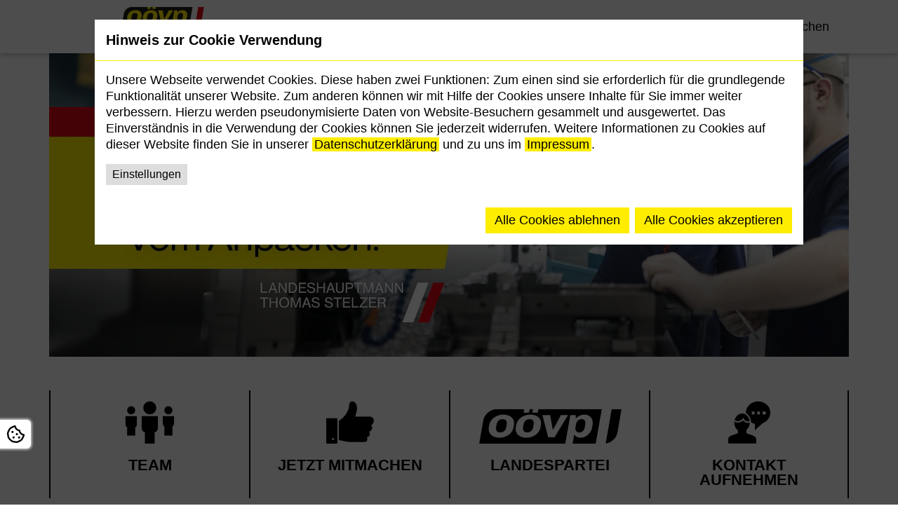

--- FILE ---
content_type: text/html; charset=utf-8
request_url: https://kirchdorf.oevp.at/start/
body_size: 81608
content:
<!DOCTYPE html>
<html lang="de">
<head>

<meta charset="utf-8">
<!-- 
	Umsetzung: Media Data IKT GmbH - www.media-data.at

	This website is powered by TYPO3 - inspiring people to share!
	TYPO3 is a free open source Content Management Framework initially created by Kasper Skaarhoj and licensed under GNU/GPL.
	TYPO3 is copyright 1998-2026 of Kasper Skaarhoj. Extensions are copyright of their respective owners.
	Information and contribution at https://typo3.org/
-->


<link rel="icon" href="/_assets/b15aa46bd0e2bbd3ef8f7195b7ef9867/Images/favicon.png" type="image/png">
<title>Start: OÖVP Bezirk Kirchdorf</title>
<meta name="generator" content="TYPO3 CMS">
<meta name="description" content="Die Oberösterreich-Partei: Auf unserer Internetseite finden Sie aktuelle News, politische Themen sowie die Ziele der Oberösterreichischen Volkspartei.">
<meta name="author" content="Oberösterreichische Volkspartei">
<meta name="viewport" content="width=device-width, initial-scale=1, minimum-scale=1.0, maximum-scale=1.0, user-scalable=no">
<meta name="twitter:card" content="summary">
<meta name="theme-color" content="#993D3D">
<meta name="navtitle" content="Start">
<meta name="sitename" content="OÖVP Bezirk Kirchdorf">



<link rel="stylesheet" href="/_assets/7ab61bad2d680ea4ad21081c0460352c/css/flipbook.style.css?1768901364" media="all">
<link rel="stylesheet" href="/_assets/7ab61bad2d680ea4ad21081c0460352c/css/font-awesome.css?1768901364" media="all">
<link rel="stylesheet" href="/typo3temp/assets/compressed/fonts-26fc5d0e5b6db21f9f1f5c700580dd3b.css.gz?1769045674" media="all">
<link rel="stylesheet" href="/typo3temp/assets/compressed/jquery.smartmenus.bootstrap-8bd39575ad0c95ad062d39cd622f9bda.css.gz?1768901426" media="all">
<style media="all">
/*<![CDATA[*/
<!-- 
/*!
 * mmenu.js
 * mmenujs.com
 *
 * Copyright (c) Fred Heusschen
 * frebsite.nl
 *
 * License: CC-BY-NC-4.0
 * http://creativecommons.org/licenses/by-nc/4.0/
 */:root{--mm-lineheight:20px;--mm-listitem-size:50px;--mm-navbar-size:50px;--mm-toggle-size:34px}.mm-hidden{display:none!important}.mm-wrapper{overflow-x:hidden;position:relative}.mm-btn{-webkit-box-flex:0;-ms-flex-positive:0;flex-grow:0;-ms-flex-negative:0;flex-shrink:0;position:relative;-webkit-box-sizing:border-box;box-sizing:border-box;width:50px;padding:0}.mm-btn:after,.mm-btn:before{border:2px solid var(--mm-color-icon)}.mm-btn--next:after,.mm-btn--prev:before{content:"";border-bottom:none;border-right:none;-webkit-box-sizing:content-box;box-sizing:content-box;display:block;width:8px;height:8px;margin:auto;position:absolute;top:0;bottom:0}.mm-btn--prev:before{-webkit-transform:rotate(-45deg);-ms-transform:rotate(-45deg);transform:rotate(-45deg);left:23px;right:auto}.mm-btn--next:after{-webkit-transform:rotate(135deg);-ms-transform:rotate(135deg);transform:rotate(135deg);right:23px;left:auto}.mm-btn--close:after,.mm-btn--close:before{content:"";-webkit-box-sizing:content-box;box-sizing:content-box;display:block;width:5px;height:5px;margin:auto;position:absolute;top:0;bottom:0;-webkit-transform:rotate(-45deg);-ms-transform:rotate(-45deg);transform:rotate(-45deg)}.mm-btn--close:before{border-right:none;border-bottom:none;right:18px}.mm-btn--close:after{border-left:none;border-top:none;right:25px}.mm-btnreset{background:0 0;border:none;padding:0;cursor:pointer}[dir=rtl] .mm-btn--next:after{-webkit-transform:rotate(-45deg);-ms-transform:rotate(-45deg);transform:rotate(-45deg);left:23px;right:auto}[dir=rtl] .mm-btn--prev:before{-webkit-transform:rotate(135deg);-ms-transform:rotate(135deg);transform:rotate(135deg);right:23px;left:auto}[dir=rtl] .mm-btn--close:after,[dir=rtl] .mm-btn--close:before{right:auto}[dir=rtl] .mm-btn--close:before{left:25px}[dir=rtl] .mm-btn--close:after{left:18px}.mm-divider{-o-text-overflow:ellipsis;text-overflow:ellipsis;white-space:nowrap;overflow:hidden;min-height:var(--mm-lineheight);padding:calc(((var(--mm-listitem-size) * .65) - var(--mm-lineheight)) * .5) 20px;font-size:75%;text-transform:uppercase;background:var(--mm-color-background);background-image:-webkit-gradient(linear,left top,left bottom,from(var(--mm-color-background-highlight)),to(var(--mm-color-background-highlight)));background-image:-o-linear-gradient(var(--mm-color-background-highlight),var(--mm-color-background-highlight));background-image:linear-gradient(var(--mm-color-background-highlight),var(--mm-color-background-highlight));opacity:1;-webkit-transition:opacity .4s ease;-o-transition:opacity .4s ease;transition:opacity .4s ease}@supports ((position:-webkit-sticky) or (position:sticky)){.mm-divider{position:-webkit-sticky;position:sticky;z-index:2;top:0}.mm-navbar:not(.mm-hidden)~.mm-listview .mm-divider{top:var(--mm-navbar-size)}}.mm-listview{list-style:none;display:block;padding:0;margin:0}.mm-listitem{display:-webkit-box;display:-ms-flexbox;display:flex;-ms-flex-wrap:wrap;flex-wrap:wrap;position:relative;padding:0;margin:0;list-style:none;color:var(--mm-color-text);border-color:var(--mm-color-border)}.mm-listitem:after{content:"";border-color:inherit;border-bottom-width:1px;border-bottom-style:solid;display:block;position:absolute;left:20px;right:0;bottom:0}.mm-listitem__btn,.mm-listitem__text{display:block;padding:calc((var(--mm-listitem-size) - var(--mm-lineheight))/ 2) 0;color:inherit}.mm-listitem__text{-o-text-overflow:ellipsis;text-overflow:ellipsis;white-space:nowrap;overflow:hidden;padding-left:20px;padding-right:20px;-webkit-box-flex:1;-ms-flex-positive:1;flex-grow:1;-ms-flex-preferred-size:10%;flex-basis:10%}.mm-listitem__btn{background:rgba(3,2,1,0);border-color:inherit;width:auto;padding-right:50px;position:relative}.mm-listitem__btn:not(.mm-listitem__text){border-left-width:1px;border-left-style:solid}.mm-listitem--selected>.mm-listitem__text{background:var(--mm-color-background-emphasis)}.mm-listitem--opened>.mm-listitem__btn,.mm-listitem--opened>.mm-panel{background:var(--mm-color-background-highlight)}[dir=rtl] .mm-listitem:after{left:0;right:20px}[dir=rtl] .mm-listitem__btn{padding-left:50px;border-left-width:0;border-left-style:none}[dir=rtl] .mm-listitem__btn:not(.mm-listitem__text){padding-right:0;border-right-width:1px;border-right-style:solid}.mm-menu{display:-webkit-box;display:-ms-flexbox;display:flex;-webkit-box-orient:vertical;-webkit-box-direction:normal;-ms-flex-direction:column;flex-direction:column;padding:0;margin:0;position:absolute;top:0;right:0;bottom:0;left:0;z-index:0;-ms-scroll-chaining:none;overscroll-behavior:none;background:var(--mm-color-background);border-color:var(--mm-color-border);color:var(--mm-color-text);line-height:var(--mm-lineheight);-webkit-tap-highlight-color:var(--mm-color-background-emphasis);-webkit-font-smoothing:antialiased;-moz-osx-font-smoothing:grayscale}.mm-menu ::-webkit-input-placeholder{color:var(--mm-color-text-dimmed)}.mm-menu ::-moz-placeholder{color:var(--mm-color-text-dimmed)}.mm-menu :-ms-input-placeholder{color:var(--mm-color-text-dimmed)}.mm-menu ::-ms-input-placeholder{color:var(--mm-color-text-dimmed)}.mm-menu ::placeholder{color:var(--mm-color-text-dimmed)}.mm-menu,.mm-menu *{-webkit-box-sizing:border-box;box-sizing:border-box}.mm-menu :focus,.mm-menu :focus-visible,.mm-menu:focus,.mm-menu:focus-visible{outline:0}.mm-menu a:focus,.mm-menu button:focus,.mm-menu label:focus{outline:0}.mm-menu a:focus-visible,.mm-menu button:focus-visible,.mm-menu label:focus-visible{outline:2px solid var(--mm-color-focusring);outline-offset:-5px}.mm-menu input:focus,.mm-menu input:focus-visible,.mm-menu select:focus,.mm-menu select:focus-visible,.mm-menu textarea:focus,.mm-menu textarea:focus-visible{outline:2px solid var(--mm-color-focusring);outline-offset:2px}.mm-menu a,.mm-menu a:active,.mm-menu a:hover,.mm-menu a:link,.mm-menu a:visited{text-decoration:none;color:inherit}[dir=rtl] .mm-menu{direction:rtl}.mm-navbar{display:-webkit-box;display:-ms-flexbox;display:flex;min-height:var(--mm-navbar-size);padding-top:env(safe-area-inset-top);color:var(--mm-color-text-dimmed);text-align:center;opacity:1;background:var(--mm-color-background);border-bottom:1px solid var(--mm-color-border);-webkit-transition:opacity .4s ease;-o-transition:opacity .4s ease;transition:opacity .4s ease;position:-webkit-sticky;position:sticky;top:0;z-index:2}.mm-navbar>*{-webkit-box-flex:1;-ms-flex-positive:1;flex-grow:1;display:-webkit-box;display:-ms-flexbox;display:flex;-webkit-box-align:center;-ms-flex-align:center;align-items:center;-webkit-box-pack:center;-ms-flex-pack:center;justify-content:center;-webkit-box-sizing:border-box;box-sizing:border-box}.mm-navbar__btn{-webkit-box-flex:0;-ms-flex-positive:0;flex-grow:0}.mm-navbar__title{-webkit-box-flex:1;-ms-flex:1 1 50%;flex:1 1 50%;display:-webkit-box;display:-ms-flexbox;display:flex;padding:0 20px;overflow:hidden}.mm-navbar__title[href="#"]{pointer-events:none}.mm-navbar__title>span{-o-text-overflow:ellipsis;text-overflow:ellipsis;white-space:nowrap;overflow:hidden}.mm-btn.mm-hidden+.mm-navbar__title:not(:last-child){padding-left:60px;padding-right:10px}.mm-btn:not(.mm-hidden)+.mm-navbar__title:last-child{padding-left:10px;padding-right:60px}[dir=rtl] .mm-navbar{-webkit-box-orient:horizontal;-webkit-box-direction:reverse;-ms-flex-direction:row-reverse;flex-direction:row-reverse}.mm-panel{visibility:hidden;position:absolute;left:0;right:0;top:0;bottom:0;z-index:1;-webkit-overflow-scrolling:touch;overflow:hidden;overflow-y:auto;-ms-scroll-chaining:none;overscroll-behavior:contain;color:var(--mm-color-text);border-color:var(--mm-color-border);background:var(--mm-color-background);-webkit-transform:translate3d(100%,0,0);transform:translate3d(100%,0,0);-webkit-transition:visibility 0s linear .4s,left .4s ease 0s,-webkit-transform .4s ease 0s;transition:visibility 0s linear .4s,left .4s ease 0s,-webkit-transform .4s ease 0s;-o-transition:visibility 0s linear .4s,transform .4s ease 0s,left .4s ease 0s;transition:visibility 0s linear .4s,transform .4s ease 0s,left .4s ease 0s;transition:visibility 0s linear .4s,transform .4s ease 0s,left .4s ease 0s,-webkit-transform .4s ease 0s}.mm-panel:after{content:"";display:block;height:var(--mm-listitem-size)}.mm-panel:focus{outline:0}.mm-panel--opened{visibility:visible;z-index:2;-webkit-transform:translate3d(0,0,0);transform:translate3d(0,0,0);-webkit-transition-delay:0s;-o-transition-delay:0s;transition-delay:0s}.mm-panel--parent{-webkit-transform:translate3d(-30%,0,0);transform:translate3d(-30%,0,0);z-index:0}.mm-panel--highest{z-index:3}.mm-menu--opened .mm-panel--noanimation{-webkit-transition:none!important;-o-transition:none!important;transition:none!important;-webkit-transition-duration:0s!important;-o-transition-duration:0s!important;transition-duration:0s!important}.mm-panel__content{padding:20px 20px 0}[dir=rtl] .mm-panel{-webkit-transform:translate3d(-100%,0,0);transform:translate3d(-100%,0,0)}[dir=rtl] .mm-panel--opened{-webkit-transform:translate3d(0,0,0);transform:translate3d(0,0,0)}[dir=rtl] .mm-panel--parent{-webkit-transform:translate3d(30%,0,0);transform:translate3d(30%,0,0)}.mm-panels{-webkit-box-flex:1;-ms-flex-positive:1;flex-grow:1;position:relative;height:100%;overflow:hidden;background:var(--mm-color-background);border-color:var(--mm-color-border);color:var(--mm-color-text)}.mm-panels:focus{outline:0}.mm-toggle{display:-webkit-box;display:-ms-flexbox;display:flex;-ms-flex-item-align:center;align-self:center;-webkit-box-flex:calc((var(--mm-toggle-size) * 1.7));-ms-flex:calc((var(--mm-toggle-size) * 1.7)) 0 0px;flex:calc((var(--mm-toggle-size) * 1.7)) 0 0;height:var(--mm-toggle-size);margin-right:10px;-webkit-appearance:none!important;-moz-appearance:none!important;appearance:none!important;border:none!important;border-radius:var(--mm-toggle-size);background:var(--mm-color-border);border:var(--mm-color-border);cursor:pointer;-webkit-transition:background-color .3s ease;-o-transition:background-color .3s ease;transition:background-color .3s ease}.mm-toggle:before{content:"";aspect-ratio:1;margin:2px;border-radius:100%;background:var(--mm-color-background);-webkit-transition:-webkit-transform .2s ease;transition:-webkit-transform .2s ease;-o-transition:transform .2s ease;transition:transform .2s ease;transition:transform .2s ease,-webkit-transform .2s ease}.mm-toggle:checked{background:#4bd963}.mm-toggle:checked:before{-webkit-transform:translateX(calc(var(--mm-toggle-size) * 1.7 - var(--mm-toggle-size)));-ms-transform:translateX(calc(var(--mm-toggle-size) * 1.7 - var(--mm-toggle-size)));transform:translateX(calc(var(--mm-toggle-size) * 1.7 - var(--mm-toggle-size)))}.mm-listitem--vertical>.mm-panel{position:static;width:100%;padding:10px 0 10px 10px;-webkit-transform:none!important;-ms-transform:none!important;transform:none!important;-webkit-transition:none!important;-o-transition:none!important;transition:none!important}.mm-listitem--vertical>.mm-panel:after{content:none;display:none}.mm-listitem--vertical:not(.mm-listitem--opened)>.mm-panel{display:none}.mm-listitem--vertical.mm-listitem--opened>.mm-panel{visibility:visible}.mm-listitem--vertical>.mm-listitem__btn{height:var(--mm-listitem-size);bottom:auto}.mm-listitem--vertical .mm-listitem:last-child:after{border-color:transparent}.mm-listitem--opened>.mm-listitem__btn:after{-webkit-transform:rotate(225deg);-ms-transform:rotate(225deg);transform:rotate(225deg);right:19px}:root{--mm-size:80%;--mm-min-size:240px;--mm-max-size:440px}.mm-menu--offcanvas{position:fixed;z-index:0;-webkit-transition:visibility 0s linear .4s;-o-transition:visibility 0s linear .4s;transition:visibility 0s linear .4s}.mm-menu--offcanvas.mm-menu--opened{-webkit-transition-delay:0s;-o-transition-delay:0s;transition-delay:0s}.mm-menu--offcanvas:not(.mm-menu--opened){visibility:hidden;pointer-events:none}.mm-menu--offcanvas:not(.mm-menu--opened) *{visibility:inherit}.mm-page{-webkit-box-sizing:border-box;box-sizing:border-box;min-height:100vh;background:inherit}.mm-slideout{position:relative;z-index:1;width:100%;-webkit-transition:width .4s ease,-webkit-transform .4s ease;transition:width .4s ease,-webkit-transform .4s ease;-o-transition:width .4s ease,transform .4s ease;transition:width .4s ease,transform .4s ease;transition:width .4s ease,transform .4s ease,-webkit-transform .4s ease}.mm-wrapper--opened,.mm-wrapper--opened body{overflow:hidden}.mm-wrapper__blocker{visibility:hidden;position:fixed;top:0;right:0;bottom:0;left:100%;z-index:2;overflow:hidden;opacity:0;background:#00000066;-webkit-transition:opacity .4s ease .4s;-o-transition:opacity .4s ease .4s;transition:opacity .4s ease .4s}.mm-wrapper--opened .mm-wrapper__blocker{visibility:visible;left:0}.mm-wrapper--opened .mm-wrapper__blocker{opacity:.5}.mm-wrapper__blocker:focus{opacity:1}.mm-menu{--mm-translate-multiplier:1;--mm-translate-horizontal:0;--mm-translate-vertical:0}.mm-menu--position-left-front,.mm-menu--position-top{--mm-translate-multiplier:-1}.mm-menu--position-left,.mm-menu--position-left-front{right:auto}.mm-menu--position-right,.mm-menu--position-right-front{left:auto}.mm-menu--position-left,.mm-menu--position-left-front,.mm-menu--position-right,.mm-menu--position-right-front{width:clamp(var(--mm-min-size),var(--mm-size),var(--mm-max-size))}.mm-menu--position-left-front,.mm-menu--position-right-front{--mm-translate-horizontal:calc(
      var(--mm-translate-multiplier) * 100%
  )}.mm-menu--position-top{bottom:auto}.mm-menu--position-bottom{top:auto}.mm-menu--position-bottom,.mm-menu--position-top{--mm-translate-vertical:calc(
      var(--mm-translate-multiplier) * 100%
  );width:100%;height:clamp(var(--mm-min-size),var(--mm-size),var(--mm-max-size))}.mm-menu--position-bottom,.mm-menu--position-left-front,.mm-menu--position-right-front,.mm-menu--position-top{z-index:2;will-change:transform;-webkit-transform:translate3d(var(--mm-translate-horizontal),var(--mm-translate-vertical),0);transform:translate3d(var(--mm-translate-horizontal),var(--mm-translate-vertical),0);-webkit-transition:visibility 0s linear .4s,-webkit-transform .4s ease 0s;transition:visibility 0s linear .4s,-webkit-transform .4s ease 0s;-o-transition:visibility 0s linear .4s,transform .4s ease 0s;transition:visibility 0s linear .4s,transform .4s ease 0s;transition:visibility 0s linear .4s,transform .4s ease 0s,-webkit-transform .4s ease 0s}.mm-menu--position-bottom.mm-menu--opened,.mm-menu--position-left-front.mm-menu--opened,.mm-menu--position-right-front.mm-menu--opened,.mm-menu--position-top.mm-menu--opened{-webkit-transform:translate3d(0,0,0);transform:translate3d(0,0,0)}.mm-wrapper{--mm-translate-multiplier:1}.mm-wrapper--position-right{--mm-translate-multiplier:-1}.mm-wrapper--position-left .mm-slideout,.mm-wrapper--position-right .mm-slideout{will-change:transform}.mm-wrapper--position-left.mm-wrapper--opened .mm-slideout,.mm-wrapper--position-right.mm-wrapper--opened .mm-slideout{-webkit-transform:translate3d(clamp(calc(var(--mm-translate-multiplier) * var(--mm-min-size)),calc(var(--mm-translate-multiplier) * var(--mm-size)),calc(var(--mm-translate-multiplier) * var(--mm-max-size))),0,0);transform:translate3d(clamp(calc(var(--mm-translate-multiplier) * var(--mm-min-size)),calc(var(--mm-translate-multiplier) * var(--mm-size)),calc(var(--mm-translate-multiplier) * var(--mm-max-size))),0,0)}.mm-wrapper--position-bottom .mm-wrapper__blocker,.mm-wrapper--position-left-front .mm-wrapper__blocker,.mm-wrapper--position-right-front .mm-wrapper__blocker,.mm-wrapper--position-top .mm-wrapper__blocker{z-index:1}.mm-menu--theme-light{--mm-color-background:#f3f3f3;--mm-color-border:rgb(0 0 0 / 0.15);--mm-color-icon:rgb(0 0 0 / 0.4);--mm-color-text:rgb(0 0 0 / 0.8);--mm-color-text-dimmed:rgb(0 0 0 / 0.4);--mm-color-background-highlight:rgb(0 0 0 / 0.05);--mm-color-background-emphasis:rgb(255 255 255 / 0.75);--mm-color-focusring:#06c}.mm-menu--theme-light-contrast{--mm-color-background:#f3f3f3;--mm-color-border:rgb(0 0 0 / 0.5);--mm-color-icon:rgb(0 0 0 / 0.5);--mm-color-text:#000;--mm-color-text-dimmed:rgb(0 0 0 / 0.7);--mm-color-background-highlight:rgb(0 0 0 / 0.05);--mm-color-background-emphasis:rgb(255 255 255 / 0.9);--mm-color-focusring:#06c}.mm-menu--theme-dark{--mm-color-background:#333;--mm-color-border:rgb(0, 0, 0, 0.4);--mm-color-icon:rgb(255, 255, 255, 0.4);--mm-color-text:rgb(255, 255, 255, 0.8);--mm-color-text-dimmed:rgb(255, 255, 255, 0.4);--mm-color-background-highlight:rgb(255, 255, 255, 0.08);--mm-color-background-emphasis:rgb(0, 0, 0, 0.1);--mm-color-focusring:#06c}.mm-menu--theme-dark-contrast{--mm-color-background:#333;--mm-color-border:rgb(255 255 255 / 0.5);--mm-color-icon:rgb(255 255 255 / 0.5);--mm-color-text:#fff;--mm-color-text-dimmed:rgb(255 255 255 / 0.7);--mm-color-background-highlight:rgb(255 255 255 / 0.1);--mm-color-background-emphasis:rgb(0 0 0 / 0.3);--mm-color-focusring:#06c}.mm-menu--theme-white{--mm-color-background:#fff;--mm-color-border:rgb(0 0 0 / 0.15);--mm-color-icon:rgb(0 0 0 / 0.3);--mm-color-text:rgb(0 0 0 / 0.8);--mm-color-text-dimmed:rgb(0 0 0 / 0.3);--mm-color-background-highlight:rgb(0 0 0 / 0.06);--mm-color-background-emphasis:rgb(0 0 0 / 0.03);--mm-color-focusring:#06c}.mm-menu--theme-white-contrast{--mm-color-background:#fff;--mm-color-border:rgb(0 0 0 / 0.5);--mm-color-icon:rgb(0 0 0 / 0.5);--mm-color-text:#000;--mm-color-text-dimmed:rgb(0 0 0 / 0.7);--mm-color-background-highlight:rgb(0 0 0 / 0.07);--mm-color-background-emphasis:rgb(0 0 0 / 0.035);--mm-color-focusring:#06c}.mm-menu--theme-black{--mm-color-background:#000;--mm-color-border:rgb(255 255 255 / 0.2);--mm-color-icon:rgb(255 255 255 / 0.4);--mm-color-text:rgb(255 255 255 / 0.7);--mm-color-text-dimmed:rgb(255 255 255 / 0.4);--mm-color-background-highlight:rgb(255 255 255 / 0.1);--mm-color-background-emphasis:rgb(255 255 255 / 0.06);--mm-color-focusring:#06c}.mm-menu--theme-black-contrast{--mm-color-background:#000;--mm-color-border:rgb(255 255 255 / 0.5);--mm-color-icon:rgb(255 255 255 / 0.5);--mm-color-text:#fff;--mm-color-text-dimmed:rgb(255 255 255 / 0.6);--mm-color-background-highlight:rgb(255 255 255 / 0.125);--mm-color-background-emphasis:rgb(255 255 255 / 0.1);--mm-color-focusring:#06c}.mm-counter{display:block;padding-left:20px;float:right;text-align:right;color:var(--mm-color-text-dimmed)}[dir=rtl] .mm-counter{text-align:left;float:left;padding-left:0;padding-right:20px}:root{--mm-iconbar-size:50px}.mm-menu--iconbar-left .mm-navbars,.mm-menu--iconbar-left .mm-panels{margin-left:var(--mm-iconbar-size)}.mm-menu--iconbar-right .mm-navbars,.mm-menu--iconbar-right .mm-panels{margin-right:var(--mm-iconbar-size)}.mm-iconbar{display:none;position:absolute;top:0;bottom:0;z-index:2;width:var(--mm-iconbar-size);overflow:hidden;-webkit-box-sizing:border-box;box-sizing:border-box;border:0 solid;border-color:var(--mm-color-border);background:var(--mm-color-background);color:var(--mm-color-text-dimmed);text-align:center}.mm-menu--iconbar-left .mm-iconbar,.mm-menu--iconbar-right .mm-iconbar{display:-webkit-box;display:-ms-flexbox;display:flex;-webkit-box-orient:vertical;-webkit-box-direction:normal;-ms-flex-direction:column;flex-direction:column;-webkit-box-pack:justify;-ms-flex-pack:justify;justify-content:space-between}.mm-menu--iconbar-left .mm-iconbar{border-right-width:1px;left:0}.mm-menu--iconbar-right .mm-iconbar{border-left-width:1px;right:0}.mm-iconbar__bottom,.mm-iconbar__top{width:100%;-webkit-overflow-scrolling:touch;overflow:hidden;overflow-y:auto;-ms-scroll-chaining:none;overscroll-behavior:contain}.mm-iconbar__bottom>*,.mm-iconbar__top>*{-webkit-box-sizing:border-box;box-sizing:border-box;display:block;padding:calc((var(--mm-iconbar-size) - var(--mm-lineheight))/ 2) 0}.mm-iconbar__bottom a,.mm-iconbar__bottom a:hover,.mm-iconbar__top a,.mm-iconbar__top a:hover{text-decoration:none}.mm-iconbar__tab--selected{background:var(--mm-color-background-emphasis)}:root{--mm-iconpanel-size:50px}.mm-panel--iconpanel-0{left:0}.mm-panel--iconpanel-1{left:var(--mm-iconpanel-size)}.mm-panel--iconpanel-2{left:calc(var(--mm-iconpanel-size) * 2)}.mm-panel--iconpanel-3{left:calc(var(--mm-iconpanel-size) * 3)}.mm-panel--iconpanel-first~.mm-panel{left:var(--mm-iconpanel-size)}.mm-menu--iconpanel .mm-panel--parent .mm-divider,.mm-menu--iconpanel .mm-panel--parent .mm-navbar{opacity:0}.mm-menu--iconpanel .mm-panels>.mm-panel--parent{visibility:visible!important;overflow-y:hidden;-webkit-transform:unset;-ms-transform:unset;transform:unset}.mm-menu--iconpanel .mm-panels>.mm-panel:not(.mm-panel--iconpanel-first):not(.mm-panel--iconpanel-0){border-left-width:1px;border-left-style:solid}.mm-panel__blocker{display:block;visibility:hidden;position:absolute;top:0;right:0;left:0;z-index:3;opacity:0;background:var(--mm-color-background)}.mm-panel--parent .mm-panel__blocker{visibility:visible;bottom:-100000px;opacity:.6}[dir=rtl] .mm-menu--iconpanel .mm-panels>.mm-panel{left:0;right:auto;-webkit-transition-property:width,-webkit-transform;transition-property:width,-webkit-transform;-o-transition-property:transform,width;transition-property:transform,width;transition-property:transform,width,-webkit-transform}[dir=rtl] .mm-menu--iconpanel .mm-panels>.mm-panel:not(.mm-panel--iconpanel-first):not(.mm-panel--iconpanel-0){border-left:none;border-right:1px solid;border-color:inherit}.mm-navbars{-ms-flex-negative:0;flex-shrink:0}.mm-navbars .mm-navbar{position:relative;padding-top:0;border-bottom:none}.mm-navbars--top{border-bottom:1px solid var(--mm-color-border)}.mm-navbars--top .mm-navbar:first-child{padding-top:env(safe-area-inset-top)}.mm-navbars--bottom{border-top:1px solid var(--mm-color-border)}.mm-navbars--bottom .mm-navbar:last-child{padding-bottom:env(safe-area-inset-bottom)}.mm-navbar__breadcrumbs{-o-text-overflow:ellipsis;text-overflow:ellipsis;white-space:nowrap;overflow:hidden;-webkit-box-flex:1;-ms-flex:1 1 50%;flex:1 1 50%;display:-webkit-box;display:-ms-flexbox;display:flex;-webkit-box-pack:start;-ms-flex-pack:start;justify-content:flex-start;padding:0 20px;overflow-x:auto;-webkit-overflow-scrolling:touch}.mm-navbar__breadcrumbs>*{display:-webkit-box;display:-ms-flexbox;display:flex;-webkit-box-align:center;-ms-flex-align:center;align-items:center;-webkit-box-pack:center;-ms-flex-pack:center;justify-content:center;padding-right:6px}.mm-navbar__breadcrumbs>a{text-decoration:underline}.mm-navbar__breadcrumbs:not(:last-child){padding-right:0}.mm-btn:not(.mm-hidden)+.mm-navbar__breadcrumbs{padding-left:0}.mm-navbar__tab{padding:0 10px;border:1px solid transparent}.mm-navbar__tab--selected{background:var(--mm-color-background)}.mm-navbar__tab--selected:not(:first-child){border-left-color:var(--mm-color-border)}.mm-navbar__tab--selected:not(:last-child){border-right-color:var(--mm-color-border)}.mm-navbars--top.mm-navbars--has-tabs{border-bottom:none}.mm-navbars--top.mm-navbars--has-tabs .mm-navbar{background:var(--mm-color-background-emphasis)}.mm-navbars--top.mm-navbars--has-tabs .mm-navbar--tabs~.mm-navbar{background:var(--mm-color-background)}.mm-navbars--top.mm-navbars--has-tabs .mm-navbar:not(.mm-navbar--tabs):last-child{border-bottom:1px solid var(--mm-color-border)}.mm-navbars--top .mm-navbar__tab{border-bottom-color:var(--mm-color-border)}.mm-navbars--top .mm-navbar__tab--selected{border-top-color:var(--mm-color-border);border-bottom-color:transparent}.mm-navbars--top .mm-navbar__tab:not(:first-child){border-top-left-radius:5px}.mm-navbars--top .mm-navbar__tab:not(:last-child){border-top-right-radius:5px}.mm-navbars--bottom.mm-navbar--has-tabs{border-top:none}.mm-navbars--bottom.mm-navbar--has-tabs .mm-navbar{background:var(--mm-color-background)}.mm-navbars--bottom.mm-navbar--has-tabs .mm-navbar--tabs,.mm-navbars--bottom.mm-navbar--has-tabs .mm-navbar--tabs~.mm-navbar{background:var(--mm-color-background-emphasis)}.mm-navbars--bottom .mm-navbar__tab{border-top-color:var(--mm-color-border)}.mm-navbars--bottom .mm-navbar__tab--selected{border-bottom-color:var(--mm-color-border);border-top-color:transparent}.mm-navbars--bottom .mm-navbar__tab:not(:first-child){border-bottom-left-radius:5px}.mm-navbars--bottom .mm-navbar__tab:not(:last-child){border-bottom-right-radius:5px}.mm-searchfield{display:-webkit-box;display:-ms-flexbox;display:flex;-webkit-box-flex:1;-ms-flex-positive:1;flex-grow:1;height:var(--mm-navbar-size);padding:0;overflow:hidden}.mm-searchfield__input{display:-webkit-box;display:-ms-flexbox;display:flex;-webkit-box-flex:1;-ms-flex:1;flex:1;-webkit-box-align:center;-ms-flex-align:center;align-items:center;position:relative;width:100%;max-width:100%;padding:0 10px;-webkit-box-sizing:border-box;box-sizing:border-box}.mm-searchfield__input input{display:block;width:100%;max-width:100%;height:calc(var(--mm-navbar-size) * .7);min-height:auto;max-height:auto;margin:0;padding:0 10px;-webkit-box-sizing:border-box;box-sizing:border-box;border:none;border-radius:4px;line-height:calc(var(--mm-navbar-size) * .7);font:inherit;font-size:inherit}.mm-searchfield__input input,.mm-searchfield__input input:focus,.mm-searchfield__input input:hover{background:var(--mm-color-background-highlight);color:var(--mm-color-text)}.mm-menu[class*=-contrast] .mm-searchfield__input input{border:1px solid var(--mm-color-border)}.mm-searchfield__input input::-ms-clear{display:none}.mm-searchfield__btn{display:none;position:absolute;right:0;top:0;bottom:0}.mm-searchfield--searching .mm-searchfield__btn{display:block}.mm-searchfield__cancel{display:block;visibility:hidden;max-width:0;line-height:var(--mm-navbar-size);text-decoration:none;-webkit-transition:none .2s linear;-o-transition:none .2s linear;transition:none .2s linear;-webkit-transition-property:visibility,max-width,padding;-o-transition-property:visibility,max-width,padding;transition-property:visibility,max-width,padding}.mm-searchfield--cancelable .mm-searchfield__cancel{visibility:visible;max-width:75px;margin-left:-10px;padding:0 10px}.mm-panel--search{left:0!important;right:0!important;width:100%!important;border:none!important}.mm-panel__splash{padding:20px}.mm-panel--searching .mm-panel__splash{display:none}.mm-panel__noresults{display:none;padding:40px 20px;color:var(--mm-color-text-dimmed);text-align:center;font-size:150%}.mm-panel--noresults .mm-panel__noresults{display:block}:root{--mm-sectionindexer-size:20px}.mm-sectionindexer{background:inherit;text-align:center;font-size:12px;-webkit-box-sizing:border-box;box-sizing:border-box;width:var(--mm-sectionindexer-size);position:absolute;top:0;bottom:0;right:calc(0px - var(--mm-sectionindexer-size));z-index:5;-webkit-transition:right .4s ease;-o-transition:right .4s ease;transition:right .4s ease;display:-webkit-box;display:-ms-flexbox;display:flex;-webkit-box-orient:vertical;-webkit-box-direction:normal;-ms-flex-direction:column;flex-direction:column;-webkit-box-pack:space-evenly;-ms-flex-pack:space-evenly;justify-content:space-evenly}.mm-sectionindexer a{color:var(--mm-color-text-dimmed);line-height:1;text-decoration:none;display:block}.mm-sectionindexer~.mm-panel{padding-right:0}.mm-sectionindexer--active{right:0}.mm-sectionindexer--active~.mm-panel{padding-right:var(--mm-sectionindexer-size)}.mm-menu--selected-hover .mm-listitem__btn,.mm-menu--selected-hover .mm-listitem__text,.mm-menu--selected-parent .mm-listitem__btn,.mm-menu--selected-parent .mm-listitem__text{-webkit-transition:background-color .4s ease;-o-transition:background-color .4s ease;transition:background-color .4s ease}@media (hover:hover){.mm-menu--selected-hover .mm-listview:hover>.mm-listitem--selected:not(:hover)>.mm-listitem__text{background:0 0}.mm-menu--selected-hover .mm-listitem__btn:hover,.mm-menu--selected-hover .mm-listitem__text:hover{background:var(--mm-color-background-emphasis)}}.mm-menu--selected-parent .mm-listitem__btn,.mm-menu--selected-parent .mm-listitem__text{-webkit-transition-delay:.2s;-o-transition-delay:.2s;transition-delay:.2s}@media (hover:hover){.mm-menu--selected-parent .mm-listitem__btn:hover,.mm-menu--selected-parent .mm-listitem__text:hover{-webkit-transition-delay:0s;-o-transition-delay:0s;transition-delay:0s}}.mm-menu--selected-parent .mm-panel--parent .mm-listitem:not(.mm-listitem--selected-parent)>.mm-listitem__text{background:0 0}.mm-menu--selected-parent .mm-listitem--selected-parent>.mm-listitem__btn,.mm-menu--selected-parent .mm-listitem--selected-parent>.mm-listitem__text{background:var(--mm-color-background-emphasis)}:root{--mm-sidebar-collapsed-size:50px;--mm-sidebar-expanded-size:var(--mm-max-size)}.mm-wrapper--sidebar-collapsed .mm-page,.mm-wrapper--sidebar-expanded .mm-page{background:inherit;-webkit-box-sizing:border-box;box-sizing:border-box;min-height:100vh}.mm-wrapper--sidebar-collapsed .mm-menu--sidebar-collapsed,.mm-wrapper--sidebar-expanded .mm-menu--sidebar-expanded{top:0!important;right:auto!important;bottom:0!important;left:0!important;visibility:visible!important}.mm-wrapper--sidebar-collapsed:not(.mm-wrapper--opened) .mm-slideout{width:calc(100% - var(--mm-sidebar-collapsed-size));-webkit-transform:translate3d(var(--mm-sidebar-collapsed-size),0,0);transform:translate3d(var(--mm-sidebar-collapsed-size),0,0)}.mm-wrapper--sidebar-collapsed:not(.mm-wrapper--opened) .mm-panel--opened{visibility:visible}.mm-wrapper--sidebar-collapsed:not(.mm-wrapper--opened) .mm-menu--sidebar-collapsed .mm-divider,.mm-wrapper--sidebar-collapsed:not(.mm-wrapper--opened) .mm-menu--sidebar-collapsed .mm-navbar{opacity:0}.mm-wrapper--sidebar-expanded .mm-menu--sidebar-expanded{width:var(--mm-sidebar-expanded-size);border-right-width:1px;border-right-style:solid}.mm-wrapper--sidebar-expanded.mm-wrapper--opened{overflow:auto}.mm-wrapper--sidebar-expanded.mm-wrapper--opened .mm-wrapper__blocker{display:none!important}.mm-wrapper--sidebar-expanded.mm-wrapper--opened .mm-menu--sidebar-expanded~.mm-slideout{width:calc(100% - var(--mm-sidebar-expanded-size));-webkit-transform:translate3d(var(--mm-sidebar-expanded-size),0,0);transform:translate3d(var(--mm-sidebar-expanded-size),0,0)}.mm-menu__blocker{visibility:visible;display:block;position:absolute;top:0;right:0;left:0;bottom:0;z-index:3;opacity:.5;background:var(--mm-color-background);pointer-events:auto}.mm-menu--opened .mm-menu__blocker{visibility:hidden;bottom:100%;opacity:0}[dir=rtl].mm-wrapper--sidebar-collapsed .mm-slideout{-webkit-transform:translate3d(0,0,0);transform:translate3d(0,0,0)}[dir=rtl].mm-wrapper--sidebar-expanded .mm-slideout{-webkit-transform:translate3d(0,0,0);transform:translate3d(0,0,0)}[dir=rtl].mm-wrapper--sidebar-expanded:not(.mm-wrapper--sidebar-closed) .mm-menu--sidebar-expanded.mm-menu--opened~.mm-slideout{-webkit-transform:translate3d(0,0,0);transform:translate3d(0,0,0)}
-->
/*]]>*/
</style>

<link rel="stylesheet" href="/typo3temp/assets/compressed/cookieman-theme.min-baa95485077a843f0c7bdc1be1dac96a.css.gz?1768901426" media="all">
<link href="/typo3temp/assets/css/news_18ae885351dfc43014276a6dc3ca32b3.css?1769045673" rel="stylesheet" >
<link href="/typo3temp/assets/css/accordion_417144ec2b66937254b7e323e7427b94.css?1769045674" rel="stylesheet" >
<link href="/typo3temp/assets/css/cookieman_63baad1e02b321c1c25335d4d2e4febd.css?1769045674" rel="stylesheet" >
<style>
/*<![CDATA[*/
<!-- 
/*EXT:template/Resources/Public/SCSS/base-layout.scss*/
@charset "UTF-8";
/*!
 * Font Awesome Free 5.12.0 by @fontawesome - https://fontawesome.com
 * License - https://fontawesome.com/license/free (Icons: CC BY 4.0, Fonts: SIL OFL 1.1, Code: MIT License)
 */.fa,.fas,.far,.fal,.fad,.fab{-moz-osx-font-smoothing:grayscale;-webkit-font-smoothing:antialiased;display:inline-block;font-style:normal;font-variant:normal;text-rendering:auto;line-height:1}.fa-lg{font-size:1.3333333333em;line-height:0.75em;vertical-align:-0.0667em}.fa-xs{font-size:0.75em}.fa-sm{font-size:0.875em}.fa-1x{font-size:1em}.fa-2x{font-size:2em}.fa-3x{font-size:3em}.fa-4x{font-size:4em}.fa-5x{font-size:5em}.fa-6x{font-size:6em}.fa-7x{font-size:7em}.fa-8x{font-size:8em}.fa-9x{font-size:9em}.fa-10x{font-size:10em}.fa-fw{text-align:center;width:1.25em}.fa-ul{list-style-type:none;margin-left:2.5em;padding-left:0}.fa-ul>li{position:relative}.fa-li{left:-2em;position:absolute;text-align:center;width:2em;line-height:inherit}.fa-border{border:solid 0.08em #eee;border-radius:0.1em;padding:0.2em 0.25em 0.15em}.fa-pull-left{float:left}.fa-pull-right{float:right}.fa.fa-pull-left,.fas.fa-pull-left,.far.fa-pull-left,.fal.fa-pull-left,.fab.fa-pull-left{margin-right:0.3em}.fa.fa-pull-right,.fas.fa-pull-right,.far.fa-pull-right,.fal.fa-pull-right,.fab.fa-pull-right{margin-left:0.3em}.fa-spin{animation:fa-spin 2s infinite linear}.fa-pulse{animation:fa-spin 1s infinite steps(8)}@keyframes fa-spin{0%{transform:rotate(0deg)}100%{transform:rotate(360deg)}}.fa-rotate-90{-ms-filter:"progid:DXImageTransform.Microsoft.BasicImage(rotation=1)";transform:rotate(90deg)}.fa-rotate-180{-ms-filter:"progid:DXImageTransform.Microsoft.BasicImage(rotation=2)";transform:rotate(180deg)}.fa-rotate-270{-ms-filter:"progid:DXImageTransform.Microsoft.BasicImage(rotation=3)";transform:rotate(270deg)}.fa-flip-horizontal{-ms-filter:"progid:DXImageTransform.Microsoft.BasicImage(rotation=0, mirror=1)";transform:scale(-1, 1)}.fa-flip-vertical{-ms-filter:"progid:DXImageTransform.Microsoft.BasicImage(rotation=2, mirror=1)";transform:scale(1, -1)}.fa-flip-both,.fa-flip-horizontal.fa-flip-vertical{-ms-filter:"progid:DXImageTransform.Microsoft.BasicImage(rotation=2, mirror=1)";transform:scale(-1, -1)}:root .fa-rotate-90,:root .fa-rotate-180,:root .fa-rotate-270,:root .fa-flip-horizontal,:root .fa-flip-vertical,:root .fa-flip-both{filter:none}.fa-stack{display:inline-block;height:2em;line-height:2em;position:relative;vertical-align:middle;width:2.5em}.fa-stack-1x,.fa-stack-2x{left:0;position:absolute;text-align:center;width:100%}.fa-stack-1x{line-height:inherit}.fa-stack-2x{font-size:2em}.fa-inverse{color:#fff}.fa-500px:before{content:""}.fa-accessible-icon:before{content:""}.fa-accusoft:before{content:""}.fa-acquisitions-incorporated:before{content:""}.fa-ad:before{content:""}.fa-address-book:before{content:""}.fa-address-card:before{content:""}.fa-adjust:before{content:""}.fa-adn:before{content:""}.fa-adobe:before{content:""}.fa-adversal:before{content:""}.fa-affiliatetheme:before{content:""}.fa-air-freshener:before{content:""}.fa-airbnb:before{content:""}.fa-algolia:before{content:""}.fa-align-center:before{content:""}.fa-align-justify:before{content:""}.fa-align-left:before{content:""}.fa-align-right:before{content:""}.fa-alipay:before{content:""}.fa-allergies:before{content:""}.fa-amazon:before{content:""}.fa-amazon-pay:before{content:""}.fa-ambulance:before{content:""}.fa-american-sign-language-interpreting:before{content:""}.fa-amilia:before{content:""}.fa-anchor:before{content:""}.fa-android:before{content:""}.fa-angellist:before{content:""}.fa-angle-double-down:before{content:""}.fa-angle-double-left:before{content:""}.fa-angle-double-right:before{content:""}.fa-angle-double-up:before{content:""}.fa-angle-down:before{content:""}.fa-angle-left:before{content:""}.fa-angle-right:before{content:""}.fa-angle-up:before{content:""}.fa-angry:before{content:""}.fa-angrycreative:before{content:""}.fa-angular:before{content:""}.fa-ankh:before{content:""}.fa-app-store:before{content:""}.fa-app-store-ios:before{content:""}.fa-apper:before{content:""}.fa-apple:before{content:""}.fa-apple-alt:before{content:""}.fa-apple-pay:before{content:""}.fa-archive:before{content:""}.fa-archway:before{content:""}.fa-arrow-alt-circle-down:before{content:""}.fa-arrow-alt-circle-left:before{content:""}.fa-arrow-alt-circle-right:before{content:""}.fa-arrow-alt-circle-up:before{content:""}.fa-arrow-circle-down:before{content:""}.fa-arrow-circle-left:before{content:""}.fa-arrow-circle-right:before{content:""}.fa-arrow-circle-up:before{content:""}.fa-arrow-down:before{content:""}.fa-arrow-left:before{content:""}.fa-arrow-right:before{content:""}.fa-arrow-up:before{content:""}.fa-arrows-alt:before{content:""}.fa-arrows-alt-h:before{content:""}.fa-arrows-alt-v:before{content:""}.fa-artstation:before{content:""}.fa-assistive-listening-systems:before{content:""}.fa-asterisk:before{content:""}.fa-asymmetrik:before{content:""}.fa-at:before{content:""}.fa-atlas:before{content:""}.fa-atlassian:before{content:""}.fa-atom:before{content:""}.fa-audible:before{content:""}.fa-audio-description:before{content:""}.fa-autoprefixer:before{content:""}.fa-avianex:before{content:""}.fa-aviato:before{content:""}.fa-award:before{content:""}.fa-aws:before{content:""}.fa-baby:before{content:""}.fa-baby-carriage:before{content:""}.fa-backspace:before{content:""}.fa-backward:before{content:""}.fa-bacon:before{content:""}.fa-bahai:before{content:""}.fa-balance-scale:before{content:""}.fa-balance-scale-left:before{content:""}.fa-balance-scale-right:before{content:""}.fa-ban:before{content:""}.fa-band-aid:before{content:""}.fa-bandcamp:before{content:""}.fa-barcode:before{content:""}.fa-bars:before{content:""}.fa-baseball-ball:before{content:""}.fa-basketball-ball:before{content:""}.fa-bath:before{content:""}.fa-battery-empty:before{content:""}.fa-battery-full:before{content:""}.fa-battery-half:before{content:""}.fa-battery-quarter:before{content:""}.fa-battery-three-quarters:before{content:""}.fa-battle-net:before{content:""}.fa-bed:before{content:""}.fa-beer:before{content:""}.fa-behance:before{content:""}.fa-behance-square:before{content:""}.fa-bell:before{content:""}.fa-bell-slash:before{content:""}.fa-bezier-curve:before{content:""}.fa-bible:before{content:""}.fa-bicycle:before{content:""}.fa-biking:before{content:""}.fa-bimobject:before{content:""}.fa-binoculars:before{content:""}.fa-biohazard:before{content:""}.fa-birthday-cake:before{content:""}.fa-bitbucket:before{content:""}.fa-bitcoin:before{content:""}.fa-bity:before{content:""}.fa-black-tie:before{content:""}.fa-blackberry:before{content:""}.fa-blender:before{content:""}.fa-blender-phone:before{content:""}.fa-blind:before{content:""}.fa-blog:before{content:""}.fa-blogger:before{content:""}.fa-blogger-b:before{content:""}.fa-bluetooth:before{content:""}.fa-bluetooth-b:before{content:""}.fa-bold:before{content:""}.fa-bolt:before{content:""}.fa-bomb:before{content:""}.fa-bone:before{content:""}.fa-bong:before{content:""}.fa-book:before{content:""}.fa-book-dead:before{content:""}.fa-book-medical:before{content:""}.fa-book-open:before{content:""}.fa-book-reader:before{content:""}.fa-bookmark:before{content:""}.fa-bootstrap:before{content:""}.fa-border-all:before{content:""}.fa-border-none:before{content:""}.fa-border-style:before{content:""}.fa-bowling-ball:before{content:""}.fa-box:before{content:""}.fa-box-open:before{content:""}.fa-boxes:before{content:""}.fa-braille:before{content:""}.fa-brain:before{content:""}.fa-bread-slice:before{content:""}.fa-briefcase:before{content:""}.fa-briefcase-medical:before{content:""}.fa-broadcast-tower:before{content:""}.fa-broom:before{content:""}.fa-brush:before{content:""}.fa-btc:before{content:""}.fa-buffer:before{content:""}.fa-bug:before{content:""}.fa-building:before{content:""}.fa-bullhorn:before{content:""}.fa-bullseye:before{content:""}.fa-burn:before{content:""}.fa-buromobelexperte:before{content:""}.fa-bus:before{content:""}.fa-bus-alt:before{content:""}.fa-business-time:before{content:""}.fa-buy-n-large:before{content:""}.fa-buysellads:before{content:""}.fa-calculator:before{content:""}.fa-calendar:before{content:""}.fa-calendar-alt:before{content:""}.fa-calendar-check:before{content:""}.fa-calendar-day:before{content:""}.fa-calendar-minus:before{content:""}.fa-calendar-plus:before{content:""}.fa-calendar-times:before{content:""}.fa-calendar-week:before{content:""}.fa-camera:before{content:""}.fa-camera-retro:before{content:""}.fa-campground:before{content:""}.fa-canadian-maple-leaf:before{content:""}.fa-candy-cane:before{content:""}.fa-cannabis:before{content:""}.fa-capsules:before{content:""}.fa-car:before{content:""}.fa-car-alt:before{content:""}.fa-car-battery:before{content:""}.fa-car-crash:before{content:""}.fa-car-side:before{content:""}.fa-caravan:before{content:""}.fa-caret-down:before{content:""}.fa-caret-left:before{content:""}.fa-caret-right:before{content:""}.fa-caret-square-down:before{content:""}.fa-caret-square-left:before{content:""}.fa-caret-square-right:before{content:""}.fa-caret-square-up:before{content:""}.fa-caret-up:before{content:""}.fa-carrot:before{content:""}.fa-cart-arrow-down:before{content:""}.fa-cart-plus:before{content:""}.fa-cash-register:before{content:""}.fa-cat:before{content:""}.fa-cc-amazon-pay:before{content:""}.fa-cc-amex:before{content:""}.fa-cc-apple-pay:before{content:""}.fa-cc-diners-club:before{content:""}.fa-cc-discover:before{content:""}.fa-cc-jcb:before{content:""}.fa-cc-mastercard:before{content:""}.fa-cc-paypal:before{content:""}.fa-cc-stripe:before{content:""}.fa-cc-visa:before{content:""}.fa-centercode:before{content:""}.fa-centos:before{content:""}.fa-certificate:before{content:""}.fa-chair:before{content:""}.fa-chalkboard:before{content:""}.fa-chalkboard-teacher:before{content:""}.fa-charging-station:before{content:""}.fa-chart-area:before{content:""}.fa-chart-bar:before{content:""}.fa-chart-line:before{content:""}.fa-chart-pie:before{content:""}.fa-check:before{content:""}.fa-check-circle:before{content:""}.fa-check-double:before{content:""}.fa-check-square:before{content:""}.fa-cheese:before{content:""}.fa-chess:before{content:""}.fa-chess-bishop:before{content:""}.fa-chess-board:before{content:""}.fa-chess-king:before{content:""}.fa-chess-knight:before{content:""}.fa-chess-pawn:before{content:""}.fa-chess-queen:before{content:""}.fa-chess-rook:before{content:""}.fa-chevron-circle-down:before{content:""}.fa-chevron-circle-left:before{content:""}.fa-chevron-circle-right:before{content:""}.fa-chevron-circle-up:before{content:""}.fa-chevron-down:before{content:""}.fa-chevron-left:before{content:""}.fa-chevron-right:before{content:""}.fa-chevron-up:before{content:""}.fa-child:before{content:""}.fa-chrome:before{content:""}.fa-chromecast:before{content:""}.fa-church:before{content:""}.fa-circle:before{content:""}.fa-circle-notch:before{content:""}.fa-city:before{content:""}.fa-clinic-medical:before{content:""}.fa-clipboard:before{content:""}.fa-clipboard-check:before{content:""}.fa-clipboard-list:before{content:""}.fa-clock:before{content:""}.fa-clone:before{content:""}.fa-closed-captioning:before{content:""}.fa-cloud:before{content:""}.fa-cloud-download-alt:before{content:""}.fa-cloud-meatball:before{content:""}.fa-cloud-moon:before{content:""}.fa-cloud-moon-rain:before{content:""}.fa-cloud-rain:before{content:""}.fa-cloud-showers-heavy:before{content:""}.fa-cloud-sun:before{content:""}.fa-cloud-sun-rain:before{content:""}.fa-cloud-upload-alt:before{content:""}.fa-cloudscale:before{content:""}.fa-cloudsmith:before{content:""}.fa-cloudversify:before{content:""}.fa-cocktail:before{content:""}.fa-code:before{content:""}.fa-code-branch:before{content:""}.fa-codepen:before{content:""}.fa-codiepie:before{content:""}.fa-coffee:before{content:""}.fa-cog:before{content:""}.fa-cogs:before{content:""}.fa-coins:before{content:""}.fa-columns:before{content:""}.fa-comment:before{content:""}.fa-comment-alt:before{content:""}.fa-comment-dollar:before{content:""}.fa-comment-dots:before{content:""}.fa-comment-medical:before{content:""}.fa-comment-slash:before{content:""}.fa-comments:before{content:""}.fa-comments-dollar:before{content:""}.fa-compact-disc:before{content:""}.fa-compass:before{content:""}.fa-compress:before{content:""}.fa-compress-alt:before{content:""}.fa-compress-arrows-alt:before{content:""}.fa-concierge-bell:before{content:""}.fa-confluence:before{content:""}.fa-connectdevelop:before{content:""}.fa-contao:before{content:""}.fa-cookie:before{content:""}.fa-cookie-bite:before{content:""}.fa-copy:before{content:""}.fa-copyright:before{content:""}.fa-cotton-bureau:before{content:""}.fa-couch:before{content:""}.fa-cpanel:before{content:""}.fa-creative-commons:before{content:""}.fa-creative-commons-by:before{content:""}.fa-creative-commons-nc:before{content:""}.fa-creative-commons-nc-eu:before{content:""}.fa-creative-commons-nc-jp:before{content:""}.fa-creative-commons-nd:before{content:""}.fa-creative-commons-pd:before{content:""}.fa-creative-commons-pd-alt:before{content:""}.fa-creative-commons-remix:before{content:""}.fa-creative-commons-sa:before{content:""}.fa-creative-commons-sampling:before{content:""}.fa-creative-commons-sampling-plus:before{content:""}.fa-creative-commons-share:before{content:""}.fa-creative-commons-zero:before{content:""}.fa-credit-card:before{content:""}.fa-critical-role:before{content:""}.fa-crop:before{content:""}.fa-crop-alt:before{content:""}.fa-cross:before{content:""}.fa-crosshairs:before{content:""}.fa-crow:before{content:""}.fa-crown:before{content:""}.fa-crutch:before{content:""}.fa-css3:before{content:""}.fa-css3-alt:before{content:""}.fa-cube:before{content:""}.fa-cubes:before{content:""}.fa-cut:before{content:""}.fa-cuttlefish:before{content:""}.fa-d-and-d:before{content:""}.fa-d-and-d-beyond:before{content:""}.fa-dashcube:before{content:""}.fa-database:before{content:""}.fa-deaf:before{content:""}.fa-delicious:before{content:""}.fa-democrat:before{content:""}.fa-deploydog:before{content:""}.fa-deskpro:before{content:""}.fa-desktop:before{content:""}.fa-dev:before{content:""}.fa-deviantart:before{content:""}.fa-dharmachakra:before{content:""}.fa-dhl:before{content:""}.fa-diagnoses:before{content:""}.fa-diaspora:before{content:""}.fa-dice:before{content:""}.fa-dice-d20:before{content:""}.fa-dice-d6:before{content:""}.fa-dice-five:before{content:""}.fa-dice-four:before{content:""}.fa-dice-one:before{content:""}.fa-dice-six:before{content:""}.fa-dice-three:before{content:""}.fa-dice-two:before{content:""}.fa-digg:before{content:""}.fa-digital-ocean:before{content:""}.fa-digital-tachograph:before{content:""}.fa-directions:before{content:""}.fa-discord:before{content:""}.fa-discourse:before{content:""}.fa-divide:before{content:""}.fa-dizzy:before{content:""}.fa-dna:before{content:""}.fa-dochub:before{content:""}.fa-docker:before{content:""}.fa-dog:before{content:""}.fa-dollar-sign:before{content:""}.fa-dolly:before{content:""}.fa-dolly-flatbed:before{content:""}.fa-donate:before{content:""}.fa-door-closed:before{content:""}.fa-door-open:before{content:""}.fa-dot-circle:before{content:""}.fa-dove:before{content:""}.fa-download:before{content:""}.fa-draft2digital:before{content:""}.fa-drafting-compass:before{content:""}.fa-dragon:before{content:""}.fa-draw-polygon:before{content:""}.fa-dribbble:before{content:""}.fa-dribbble-square:before{content:""}.fa-dropbox:before{content:""}.fa-drum:before{content:""}.fa-drum-steelpan:before{content:""}.fa-drumstick-bite:before{content:""}.fa-drupal:before{content:""}.fa-dumbbell:before{content:""}.fa-dumpster:before{content:""}.fa-dumpster-fire:before{content:""}.fa-dungeon:before{content:""}.fa-dyalog:before{content:""}.fa-earlybirds:before{content:""}.fa-ebay:before{content:""}.fa-edge:before{content:""}.fa-edit:before{content:""}.fa-egg:before{content:""}.fa-eject:before{content:""}.fa-elementor:before{content:""}.fa-ellipsis-h:before{content:""}.fa-ellipsis-v:before{content:""}.fa-ello:before{content:""}.fa-ember:before{content:""}.fa-empire:before{content:""}.fa-envelope:before{content:""}.fa-envelope-open:before{content:""}.fa-envelope-open-text:before{content:""}.fa-envelope-square:before{content:""}.fa-envira:before{content:""}.fa-equals:before{content:""}.fa-eraser:before{content:""}.fa-erlang:before{content:""}.fa-ethereum:before{content:""}.fa-ethernet:before{content:""}.fa-etsy:before{content:""}.fa-euro-sign:before{content:""}.fa-evernote:before{content:""}.fa-exchange-alt:before{content:""}.fa-exclamation:before{content:""}.fa-exclamation-circle:before{content:""}.fa-exclamation-triangle:before{content:""}.fa-expand:before{content:""}.fa-expand-alt:before{content:""}.fa-expand-arrows-alt:before{content:""}.fa-expeditedssl:before{content:""}.fa-external-link-alt:before{content:""}.fa-external-link-square-alt:before{content:""}.fa-eye:before{content:""}.fa-eye-dropper:before{content:""}.fa-eye-slash:before{content:""}.fa-facebook:before{content:""}.fa-facebook-f:before{content:""}.fa-facebook-messenger:before{content:""}.fa-facebook-square:before{content:""}.fa-fan:before{content:""}.fa-fantasy-flight-games:before{content:""}.fa-fast-backward:before{content:""}.fa-fast-forward:before{content:""}.fa-fax:before{content:""}.fa-feather:before{content:""}.fa-feather-alt:before{content:""}.fa-fedex:before{content:""}.fa-fedora:before{content:""}.fa-female:before{content:""}.fa-fighter-jet:before{content:""}.fa-figma:before{content:""}.fa-file:before{content:""}.fa-file-alt:before{content:""}.fa-file-archive:before{content:""}.fa-file-audio:before{content:""}.fa-file-code:before{content:""}.fa-file-contract:before{content:""}.fa-file-csv:before{content:""}.fa-file-download:before{content:""}.fa-file-excel:before{content:""}.fa-file-export:before{content:""}.fa-file-image:before{content:""}.fa-file-import:before{content:""}.fa-file-invoice:before{content:""}.fa-file-invoice-dollar:before{content:""}.fa-file-medical:before{content:""}.fa-file-medical-alt:before{content:""}.fa-file-pdf:before{content:""}.fa-file-powerpoint:before{content:""}.fa-file-prescription:before{content:""}.fa-file-signature:before{content:""}.fa-file-upload:before{content:""}.fa-file-video:before{content:""}.fa-file-word:before{content:""}.fa-fill:before{content:""}.fa-fill-drip:before{content:""}.fa-film:before{content:""}.fa-filter:before{content:""}.fa-fingerprint:before{content:""}.fa-fire:before{content:""}.fa-fire-alt:before{content:""}.fa-fire-extinguisher:before{content:""}.fa-firefox:before{content:""}.fa-firefox-browser:before{content:"龜"}.fa-first-aid:before{content:""}.fa-first-order:before{content:""}.fa-first-order-alt:before{content:""}.fa-firstdraft:before{content:""}.fa-fish:before{content:""}.fa-fist-raised:before{content:""}.fa-flag:before{content:""}.fa-flag-checkered:before{content:""}.fa-flag-usa:before{content:""}.fa-flask:before{content:""}.fa-flickr:before{content:""}.fa-flipboard:before{content:""}.fa-flushed:before{content:""}.fa-fly:before{content:""}.fa-folder:before{content:""}.fa-folder-minus:before{content:""}.fa-folder-open:before{content:""}.fa-folder-plus:before{content:""}.fa-font:before{content:""}.fa-font-awesome:before{content:""}.fa-font-awesome-alt:before{content:""}.fa-font-awesome-flag:before{content:""}.fa-font-awesome-logo-full:before{content:""}.fa-fonticons:before{content:""}.fa-fonticons-fi:before{content:""}.fa-football-ball:before{content:""}.fa-fort-awesome:before{content:""}.fa-fort-awesome-alt:before{content:""}.fa-forumbee:before{content:""}.fa-forward:before{content:""}.fa-foursquare:before{content:""}.fa-free-code-camp:before{content:""}.fa-freebsd:before{content:""}.fa-frog:before{content:""}.fa-frown:before{content:""}.fa-frown-open:before{content:""}.fa-fulcrum:before{content:""}.fa-funnel-dollar:before{content:""}.fa-futbol:before{content:""}.fa-galactic-republic:before{content:""}.fa-galactic-senate:before{content:""}.fa-gamepad:before{content:""}.fa-gas-pump:before{content:""}.fa-gavel:before{content:""}.fa-gem:before{content:""}.fa-genderless:before{content:""}.fa-get-pocket:before{content:""}.fa-gg:before{content:""}.fa-gg-circle:before{content:""}.fa-ghost:before{content:""}.fa-gift:before{content:""}.fa-gifts:before{content:""}.fa-git:before{content:""}.fa-git-alt:before{content:""}.fa-git-square:before{content:""}.fa-github:before{content:""}.fa-github-alt:before{content:""}.fa-github-square:before{content:""}.fa-gitkraken:before{content:""}.fa-gitlab:before{content:""}.fa-gitter:before{content:""}.fa-glass-cheers:before{content:""}.fa-glass-martini:before{content:""}.fa-glass-martini-alt:before{content:""}.fa-glass-whiskey:before{content:""}.fa-glasses:before{content:""}.fa-glide:before{content:""}.fa-glide-g:before{content:""}.fa-globe:before{content:""}.fa-globe-africa:before{content:""}.fa-globe-americas:before{content:""}.fa-globe-asia:before{content:""}.fa-globe-europe:before{content:""}.fa-gofore:before{content:""}.fa-golf-ball:before{content:""}.fa-goodreads:before{content:""}.fa-goodreads-g:before{content:""}.fa-google:before{content:""}.fa-google-drive:before{content:""}.fa-google-play:before{content:""}.fa-google-plus:before{content:""}.fa-google-plus-g:before{content:""}.fa-google-plus-square:before{content:""}.fa-google-wallet:before{content:""}.fa-gopuram:before{content:""}.fa-graduation-cap:before{content:""}.fa-gratipay:before{content:""}.fa-grav:before{content:""}.fa-greater-than:before{content:""}.fa-greater-than-equal:before{content:""}.fa-grimace:before{content:""}.fa-grin:before{content:""}.fa-grin-alt:before{content:""}.fa-grin-beam:before{content:""}.fa-grin-beam-sweat:before{content:""}.fa-grin-hearts:before{content:""}.fa-grin-squint:before{content:""}.fa-grin-squint-tears:before{content:""}.fa-grin-stars:before{content:""}.fa-grin-tears:before{content:""}.fa-grin-tongue:before{content:""}.fa-grin-tongue-squint:before{content:""}.fa-grin-tongue-wink:before{content:""}.fa-grin-wink:before{content:""}.fa-grip-horizontal:before{content:""}.fa-grip-lines:before{content:""}.fa-grip-lines-vertical:before{content:""}.fa-grip-vertical:before{content:""}.fa-gripfire:before{content:""}.fa-grunt:before{content:""}.fa-guitar:before{content:""}.fa-gulp:before{content:""}.fa-h-square:before{content:""}.fa-hacker-news:before{content:""}.fa-hacker-news-square:before{content:""}.fa-hackerrank:before{content:""}.fa-hamburger:before{content:""}.fa-hammer:before{content:""}.fa-hamsa:before{content:""}.fa-hand-holding:before{content:""}.fa-hand-holding-heart:before{content:""}.fa-hand-holding-usd:before{content:""}.fa-hand-lizard:before{content:""}.fa-hand-middle-finger:before{content:""}.fa-hand-paper:before{content:""}.fa-hand-peace:before{content:""}.fa-hand-point-down:before{content:""}.fa-hand-point-left:before{content:""}.fa-hand-point-right:before{content:""}.fa-hand-point-up:before{content:""}.fa-hand-pointer:before{content:""}.fa-hand-rock:before{content:""}.fa-hand-scissors:before{content:""}.fa-hand-spock:before{content:""}.fa-hands:before{content:""}.fa-hands-helping:before{content:""}.fa-handshake:before{content:""}.fa-hanukiah:before{content:""}.fa-hard-hat:before{content:""}.fa-hashtag:before{content:""}.fa-hat-cowboy:before{content:""}.fa-hat-cowboy-side:before{content:""}.fa-hat-wizard:before{content:""}.fa-hdd:before{content:""}.fa-heading:before{content:""}.fa-headphones:before{content:""}.fa-headphones-alt:before{content:""}.fa-headset:before{content:""}.fa-heart:before{content:""}.fa-heart-broken:before{content:""}.fa-heartbeat:before{content:""}.fa-helicopter:before{content:""}.fa-highlighter:before{content:""}.fa-hiking:before{content:""}.fa-hippo:before{content:""}.fa-hips:before{content:""}.fa-hire-a-helper:before{content:""}.fa-history:before{content:""}.fa-hockey-puck:before{content:""}.fa-holly-berry:before{content:""}.fa-home:before{content:""}.fa-hooli:before{content:""}.fa-hornbill:before{content:""}.fa-horse:before{content:""}.fa-horse-head:before{content:""}.fa-hospital:before{content:""}.fa-hospital-alt:before{content:""}.fa-hospital-symbol:before{content:""}.fa-hot-tub:before{content:""}.fa-hotdog:before{content:""}.fa-hotel:before{content:""}.fa-hotjar:before{content:""}.fa-hourglass:before{content:""}.fa-hourglass-end:before{content:""}.fa-hourglass-half:before{content:""}.fa-hourglass-start:before{content:""}.fa-house-damage:before{content:""}.fa-houzz:before{content:""}.fa-hryvnia:before{content:""}.fa-html5:before{content:""}.fa-hubspot:before{content:""}.fa-i-cursor:before{content:""}.fa-ice-cream:before{content:""}.fa-icicles:before{content:""}.fa-icons:before{content:""}.fa-id-badge:before{content:""}.fa-id-card:before{content:""}.fa-id-card-alt:before{content:""}.fa-ideal:before{content:"邏"}.fa-igloo:before{content:""}.fa-image:before{content:""}.fa-images:before{content:""}.fa-imdb:before{content:""}.fa-inbox:before{content:""}.fa-indent:before{content:""}.fa-industry:before{content:""}.fa-infinity:before{content:""}.fa-info:before{content:""}.fa-info-circle:before{content:""}.fa-instagram:before{content:""}.fa-intercom:before{content:""}.fa-internet-explorer:before{content:""}.fa-invision:before{content:""}.fa-ioxhost:before{content:""}.fa-italic:before{content:""}.fa-itch-io:before{content:""}.fa-itunes:before{content:""}.fa-itunes-note:before{content:""}.fa-java:before{content:""}.fa-jedi:before{content:""}.fa-jedi-order:before{content:""}.fa-jenkins:before{content:""}.fa-jira:before{content:""}.fa-joget:before{content:""}.fa-joint:before{content:""}.fa-joomla:before{content:""}.fa-journal-whills:before{content:""}.fa-js:before{content:""}.fa-js-square:before{content:""}.fa-jsfiddle:before{content:""}.fa-kaaba:before{content:""}.fa-kaggle:before{content:""}.fa-key:before{content:""}.fa-keybase:before{content:""}.fa-keyboard:before{content:""}.fa-keycdn:before{content:""}.fa-khanda:before{content:""}.fa-kickstarter:before{content:""}.fa-kickstarter-k:before{content:""}.fa-kiss:before{content:""}.fa-kiss-beam:before{content:""}.fa-kiss-wink-heart:before{content:""}.fa-kiwi-bird:before{content:""}.fa-korvue:before{content:""}.fa-landmark:before{content:""}.fa-language:before{content:""}.fa-laptop:before{content:""}.fa-laptop-code:before{content:""}.fa-laptop-medical:before{content:""}.fa-laravel:before{content:""}.fa-lastfm:before{content:""}.fa-lastfm-square:before{content:""}.fa-laugh:before{content:""}.fa-laugh-beam:before{content:""}.fa-laugh-squint:before{content:""}.fa-laugh-wink:before{content:""}.fa-layer-group:before{content:""}.fa-leaf:before{content:""}.fa-leanpub:before{content:""}.fa-lemon:before{content:""}.fa-less:before{content:""}.fa-less-than:before{content:""}.fa-less-than-equal:before{content:""}.fa-level-down-alt:before{content:""}.fa-level-up-alt:before{content:""}.fa-life-ring:before{content:""}.fa-lightbulb:before{content:""}.fa-line:before{content:""}.fa-link:before{content:""}.fa-linkedin:before{content:""}.fa-linkedin-in:before{content:""}.fa-linode:before{content:""}.fa-linux:before{content:""}.fa-lira-sign:before{content:""}.fa-list:before{content:""}.fa-list-alt:before{content:""}.fa-list-ol:before{content:""}.fa-list-ul:before{content:""}.fa-location-arrow:before{content:""}.fa-lock:before{content:""}.fa-lock-open:before{content:""}.fa-long-arrow-alt-down:before{content:""}.fa-long-arrow-alt-left:before{content:""}.fa-long-arrow-alt-right:before{content:""}.fa-long-arrow-alt-up:before{content:""}.fa-low-vision:before{content:""}.fa-luggage-cart:before{content:""}.fa-lyft:before{content:""}.fa-magento:before{content:""}.fa-magic:before{content:""}.fa-magnet:before{content:""}.fa-mail-bulk:before{content:""}.fa-mailchimp:before{content:""}.fa-male:before{content:""}.fa-mandalorian:before{content:""}.fa-map:before{content:""}.fa-map-marked:before{content:""}.fa-map-marked-alt:before{content:""}.fa-map-marker:before{content:""}.fa-map-marker-alt:before{content:""}.fa-map-pin:before{content:""}.fa-map-signs:before{content:""}.fa-markdown:before{content:""}.fa-marker:before{content:""}.fa-mars:before{content:""}.fa-mars-double:before{content:""}.fa-mars-stroke:before{content:""}.fa-mars-stroke-h:before{content:""}.fa-mars-stroke-v:before{content:""}.fa-mask:before{content:""}.fa-mastodon:before{content:""}.fa-maxcdn:before{content:""}.fa-mdb:before{content:""}.fa-medal:before{content:""}.fa-medapps:before{content:""}.fa-medium:before{content:""}.fa-medium-m:before{content:""}.fa-medkit:before{content:""}.fa-medrt:before{content:""}.fa-meetup:before{content:""}.fa-megaport:before{content:""}.fa-meh:before{content:""}.fa-meh-blank:before{content:""}.fa-meh-rolling-eyes:before{content:""}.fa-memory:before{content:""}.fa-mendeley:before{content:""}.fa-menorah:before{content:""}.fa-mercury:before{content:""}.fa-meteor:before{content:""}.fa-microblog:before{content:"駱"}.fa-microchip:before{content:""}.fa-microphone:before{content:""}.fa-microphone-alt:before{content:""}.fa-microphone-alt-slash:before{content:""}.fa-microphone-slash:before{content:""}.fa-microscope:before{content:""}.fa-microsoft:before{content:""}.fa-minus:before{content:""}.fa-minus-circle:before{content:""}.fa-minus-square:before{content:""}.fa-mitten:before{content:""}.fa-mix:before{content:""}.fa-mixcloud:before{content:""}.fa-mizuni:before{content:""}.fa-mobile:before{content:""}.fa-mobile-alt:before{content:""}.fa-modx:before{content:""}.fa-monero:before{content:""}.fa-money-bill:before{content:""}.fa-money-bill-alt:before{content:""}.fa-money-bill-wave:before{content:""}.fa-money-bill-wave-alt:before{content:""}.fa-money-check:before{content:""}.fa-money-check-alt:before{content:""}.fa-monument:before{content:""}.fa-moon:before{content:""}.fa-mortar-pestle:before{content:""}.fa-mosque:before{content:""}.fa-motorcycle:before{content:""}.fa-mountain:before{content:""}.fa-mouse:before{content:""}.fa-mouse-pointer:before{content:""}.fa-mug-hot:before{content:""}.fa-music:before{content:""}.fa-napster:before{content:""}.fa-neos:before{content:""}.fa-network-wired:before{content:""}.fa-neuter:before{content:""}.fa-newspaper:before{content:""}.fa-nimblr:before{content:""}.fa-node:before{content:""}.fa-node-js:before{content:""}.fa-not-equal:before{content:""}.fa-notes-medical:before{content:""}.fa-npm:before{content:""}.fa-ns8:before{content:""}.fa-nutritionix:before{content:""}.fa-object-group:before{content:""}.fa-object-ungroup:before{content:""}.fa-odnoklassniki:before{content:""}.fa-odnoklassniki-square:before{content:""}.fa-oil-can:before{content:""}.fa-old-republic:before{content:""}.fa-om:before{content:""}.fa-opencart:before{content:""}.fa-openid:before{content:""}.fa-opera:before{content:""}.fa-optin-monster:before{content:""}.fa-orcid:before{content:""}.fa-osi:before{content:""}.fa-otter:before{content:""}.fa-outdent:before{content:""}.fa-page4:before{content:""}.fa-pagelines:before{content:""}.fa-pager:before{content:""}.fa-paint-brush:before{content:""}.fa-paint-roller:before{content:""}.fa-palette:before{content:""}.fa-palfed:before{content:""}.fa-pallet:before{content:""}.fa-paper-plane:before{content:""}.fa-paperclip:before{content:""}.fa-parachute-box:before{content:""}.fa-paragraph:before{content:""}.fa-parking:before{content:""}.fa-passport:before{content:""}.fa-pastafarianism:before{content:""}.fa-paste:before{content:""}.fa-patreon:before{content:""}.fa-pause:before{content:""}.fa-pause-circle:before{content:""}.fa-paw:before{content:""}.fa-paypal:before{content:""}.fa-peace:before{content:""}.fa-pen:before{content:""}.fa-pen-alt:before{content:""}.fa-pen-fancy:before{content:""}.fa-pen-nib:before{content:""}.fa-pen-square:before{content:""}.fa-pencil-alt:before{content:""}.fa-pencil-ruler:before{content:""}.fa-penny-arcade:before{content:""}.fa-people-carry:before{content:""}.fa-pepper-hot:before{content:""}.fa-percent:before{content:""}.fa-percentage:before{content:""}.fa-periscope:before{content:""}.fa-person-booth:before{content:""}.fa-phabricator:before{content:""}.fa-phoenix-framework:before{content:""}.fa-phoenix-squadron:before{content:""}.fa-phone:before{content:""}.fa-phone-alt:before{content:""}.fa-phone-slash:before{content:""}.fa-phone-square:before{content:""}.fa-phone-square-alt:before{content:""}.fa-phone-volume:before{content:""}.fa-photo-video:before{content:""}.fa-php:before{content:""}.fa-pied-piper:before{content:""}.fa-pied-piper-alt:before{content:""}.fa-pied-piper-hat:before{content:""}.fa-pied-piper-pp:before{content:""}.fa-pied-piper-square:before{content:"爛"}.fa-piggy-bank:before{content:""}.fa-pills:before{content:""}.fa-pinterest:before{content:""}.fa-pinterest-p:before{content:""}.fa-pinterest-square:before{content:""}.fa-pizza-slice:before{content:""}.fa-place-of-worship:before{content:""}.fa-plane:before{content:""}.fa-plane-arrival:before{content:""}.fa-plane-departure:before{content:""}.fa-play:before{content:""}.fa-play-circle:before{content:""}.fa-playstation:before{content:""}.fa-plug:before{content:""}.fa-plus:before{content:""}.fa-plus-circle:before{content:""}.fa-plus-square:before{content:""}.fa-podcast:before{content:""}.fa-poll:before{content:""}.fa-poll-h:before{content:""}.fa-poo:before{content:""}.fa-poo-storm:before{content:""}.fa-poop:before{content:""}.fa-portrait:before{content:""}.fa-pound-sign:before{content:""}.fa-power-off:before{content:""}.fa-pray:before{content:""}.fa-praying-hands:before{content:""}.fa-prescription:before{content:""}.fa-prescription-bottle:before{content:""}.fa-prescription-bottle-alt:before{content:""}.fa-print:before{content:""}.fa-procedures:before{content:""}.fa-product-hunt:before{content:""}.fa-project-diagram:before{content:""}.fa-pushed:before{content:""}.fa-puzzle-piece:before{content:""}.fa-python:before{content:""}.fa-qq:before{content:""}.fa-qrcode:before{content:""}.fa-question:before{content:""}.fa-question-circle:before{content:""}.fa-quidditch:before{content:""}.fa-quinscape:before{content:""}.fa-quora:before{content:""}.fa-quote-left:before{content:""}.fa-quote-right:before{content:""}.fa-quran:before{content:""}.fa-r-project:before{content:""}.fa-radiation:before{content:""}.fa-radiation-alt:before{content:""}.fa-rainbow:before{content:""}.fa-random:before{content:""}.fa-raspberry-pi:before{content:""}.fa-ravelry:before{content:""}.fa-react:before{content:""}.fa-reacteurope:before{content:""}.fa-readme:before{content:""}.fa-rebel:before{content:""}.fa-receipt:before{content:""}.fa-record-vinyl:before{content:""}.fa-recycle:before{content:""}.fa-red-river:before{content:""}.fa-reddit:before{content:""}.fa-reddit-alien:before{content:""}.fa-reddit-square:before{content:""}.fa-redhat:before{content:""}.fa-redo:before{content:""}.fa-redo-alt:before{content:""}.fa-registered:before{content:""}.fa-remove-format:before{content:""}.fa-renren:before{content:""}.fa-reply:before{content:""}.fa-reply-all:before{content:""}.fa-replyd:before{content:""}.fa-republican:before{content:""}.fa-researchgate:before{content:""}.fa-resolving:before{content:""}.fa-restroom:before{content:""}.fa-retweet:before{content:""}.fa-rev:before{content:""}.fa-ribbon:before{content:""}.fa-ring:before{content:""}.fa-road:before{content:""}.fa-robot:before{content:""}.fa-rocket:before{content:""}.fa-rocketchat:before{content:""}.fa-rockrms:before{content:""}.fa-route:before{content:""}.fa-rss:before{content:""}.fa-rss-square:before{content:""}.fa-ruble-sign:before{content:""}.fa-ruler:before{content:""}.fa-ruler-combined:before{content:""}.fa-ruler-horizontal:before{content:""}.fa-ruler-vertical:before{content:""}.fa-running:before{content:""}.fa-rupee-sign:before{content:""}.fa-sad-cry:before{content:""}.fa-sad-tear:before{content:""}.fa-safari:before{content:""}.fa-salesforce:before{content:""}.fa-sass:before{content:""}.fa-satellite:before{content:""}.fa-satellite-dish:before{content:""}.fa-save:before{content:""}.fa-schlix:before{content:""}.fa-school:before{content:""}.fa-screwdriver:before{content:""}.fa-scribd:before{content:""}.fa-scroll:before{content:""}.fa-sd-card:before{content:""}.fa-search:before{content:""}.fa-search-dollar:before{content:""}.fa-search-location:before{content:""}.fa-search-minus:before{content:""}.fa-search-plus:before{content:""}.fa-searchengin:before{content:""}.fa-seedling:before{content:""}.fa-sellcast:before{content:""}.fa-sellsy:before{content:""}.fa-server:before{content:""}.fa-servicestack:before{content:""}.fa-shapes:before{content:""}.fa-share:before{content:""}.fa-share-alt:before{content:""}.fa-share-alt-square:before{content:""}.fa-share-square:before{content:""}.fa-shekel-sign:before{content:""}.fa-shield-alt:before{content:""}.fa-ship:before{content:""}.fa-shipping-fast:before{content:""}.fa-shirtsinbulk:before{content:""}.fa-shoe-prints:before{content:""}.fa-shopping-bag:before{content:""}.fa-shopping-basket:before{content:""}.fa-shopping-cart:before{content:""}.fa-shopware:before{content:""}.fa-shower:before{content:""}.fa-shuttle-van:before{content:""}.fa-sign:before{content:""}.fa-sign-in-alt:before{content:""}.fa-sign-language:before{content:""}.fa-sign-out-alt:before{content:""}.fa-signal:before{content:""}.fa-signature:before{content:""}.fa-sim-card:before{content:""}.fa-simplybuilt:before{content:""}.fa-sistrix:before{content:""}.fa-sitemap:before{content:""}.fa-sith:before{content:""}.fa-skating:before{content:""}.fa-sketch:before{content:""}.fa-skiing:before{content:""}.fa-skiing-nordic:before{content:""}.fa-skull:before{content:""}.fa-skull-crossbones:before{content:""}.fa-skyatlas:before{content:""}.fa-skype:before{content:""}.fa-slack:before{content:""}.fa-slack-hash:before{content:""}.fa-slash:before{content:""}.fa-sleigh:before{content:""}.fa-sliders-h:before{content:""}.fa-slideshare:before{content:""}.fa-smile:before{content:""}.fa-smile-beam:before{content:""}.fa-smile-wink:before{content:""}.fa-smog:before{content:""}.fa-smoking:before{content:""}.fa-smoking-ban:before{content:""}.fa-sms:before{content:""}.fa-snapchat:before{content:""}.fa-snapchat-ghost:before{content:""}.fa-snapchat-square:before{content:""}.fa-snowboarding:before{content:""}.fa-snowflake:before{content:""}.fa-snowman:before{content:""}.fa-snowplow:before{content:""}.fa-socks:before{content:""}.fa-solar-panel:before{content:""}.fa-sort:before{content:""}.fa-sort-alpha-down:before{content:""}.fa-sort-alpha-down-alt:before{content:""}.fa-sort-alpha-up:before{content:""}.fa-sort-alpha-up-alt:before{content:""}.fa-sort-amount-down:before{content:""}.fa-sort-amount-down-alt:before{content:""}.fa-sort-amount-up:before{content:""}.fa-sort-amount-up-alt:before{content:""}.fa-sort-down:before{content:""}.fa-sort-numeric-down:before{content:""}.fa-sort-numeric-down-alt:before{content:""}.fa-sort-numeric-up:before{content:""}.fa-sort-numeric-up-alt:before{content:""}.fa-sort-up:before{content:""}.fa-soundcloud:before{content:""}.fa-sourcetree:before{content:""}.fa-spa:before{content:""}.fa-space-shuttle:before{content:""}.fa-speakap:before{content:""}.fa-speaker-deck:before{content:""}.fa-spell-check:before{content:""}.fa-spider:before{content:""}.fa-spinner:before{content:""}.fa-splotch:before{content:""}.fa-spotify:before{content:""}.fa-spray-can:before{content:""}.fa-square:before{content:""}.fa-square-full:before{content:""}.fa-square-root-alt:before{content:""}.fa-squarespace:before{content:""}.fa-stack-exchange:before{content:""}.fa-stack-overflow:before{content:""}.fa-stackpath:before{content:""}.fa-stamp:before{content:""}.fa-star:before{content:""}.fa-star-and-crescent:before{content:""}.fa-star-half:before{content:""}.fa-star-half-alt:before{content:""}.fa-star-of-david:before{content:""}.fa-star-of-life:before{content:""}.fa-staylinked:before{content:""}.fa-steam:before{content:""}.fa-steam-square:before{content:""}.fa-steam-symbol:before{content:""}.fa-step-backward:before{content:""}.fa-step-forward:before{content:""}.fa-stethoscope:before{content:""}.fa-sticker-mule:before{content:""}.fa-sticky-note:before{content:""}.fa-stop:before{content:""}.fa-stop-circle:before{content:""}.fa-stopwatch:before{content:""}.fa-store:before{content:""}.fa-store-alt:before{content:""}.fa-strava:before{content:""}.fa-stream:before{content:""}.fa-street-view:before{content:""}.fa-strikethrough:before{content:""}.fa-stripe:before{content:""}.fa-stripe-s:before{content:""}.fa-stroopwafel:before{content:""}.fa-studiovinari:before{content:""}.fa-stumbleupon:before{content:""}.fa-stumbleupon-circle:before{content:""}.fa-subscript:before{content:""}.fa-subway:before{content:""}.fa-suitcase:before{content:""}.fa-suitcase-rolling:before{content:""}.fa-sun:before{content:""}.fa-superpowers:before{content:""}.fa-superscript:before{content:""}.fa-supple:before{content:""}.fa-surprise:before{content:""}.fa-suse:before{content:""}.fa-swatchbook:before{content:""}.fa-swift:before{content:""}.fa-swimmer:before{content:""}.fa-swimming-pool:before{content:""}.fa-symfony:before{content:""}.fa-synagogue:before{content:""}.fa-sync:before{content:""}.fa-sync-alt:before{content:""}.fa-syringe:before{content:""}.fa-table:before{content:""}.fa-table-tennis:before{content:""}.fa-tablet:before{content:""}.fa-tablet-alt:before{content:""}.fa-tablets:before{content:""}.fa-tachometer-alt:before{content:""}.fa-tag:before{content:""}.fa-tags:before{content:""}.fa-tape:before{content:""}.fa-tasks:before{content:""}.fa-taxi:before{content:""}.fa-teamspeak:before{content:""}.fa-teeth:before{content:""}.fa-teeth-open:before{content:""}.fa-telegram:before{content:""}.fa-telegram-plane:before{content:""}.fa-temperature-high:before{content:""}.fa-temperature-low:before{content:""}.fa-tencent-weibo:before{content:""}.fa-tenge:before{content:""}.fa-terminal:before{content:""}.fa-text-height:before{content:""}.fa-text-width:before{content:""}.fa-th:before{content:""}.fa-th-large:before{content:""}.fa-th-list:before{content:""}.fa-the-red-yeti:before{content:""}.fa-theater-masks:before{content:""}.fa-themeco:before{content:""}.fa-themeisle:before{content:""}.fa-thermometer:before{content:""}.fa-thermometer-empty:before{content:""}.fa-thermometer-full:before{content:""}.fa-thermometer-half:before{content:""}.fa-thermometer-quarter:before{content:""}.fa-thermometer-three-quarters:before{content:""}.fa-think-peaks:before{content:""}.fa-thumbs-down:before{content:""}.fa-thumbs-up:before{content:""}.fa-thumbtack:before{content:""}.fa-ticket-alt:before{content:""}.fa-times:before{content:""}.fa-times-circle:before{content:""}.fa-tint:before{content:""}.fa-tint-slash:before{content:""}.fa-tired:before{content:""}.fa-toggle-off:before{content:""}.fa-toggle-on:before{content:""}.fa-toilet:before{content:""}.fa-toilet-paper:before{content:""}.fa-toolbox:before{content:""}.fa-tools:before{content:""}.fa-tooth:before{content:""}.fa-torah:before{content:""}.fa-torii-gate:before{content:""}.fa-tractor:before{content:""}.fa-trade-federation:before{content:""}.fa-trademark:before{content:""}.fa-traffic-light:before{content:""}.fa-trailer:before{content:"論"}.fa-train:before{content:""}.fa-tram:before{content:""}.fa-transgender:before{content:""}.fa-transgender-alt:before{content:""}.fa-trash:before{content:""}.fa-trash-alt:before{content:""}.fa-trash-restore:before{content:""}.fa-trash-restore-alt:before{content:""}.fa-tree:before{content:""}.fa-trello:before{content:""}.fa-tripadvisor:before{content:""}.fa-trophy:before{content:""}.fa-truck:before{content:""}.fa-truck-loading:before{content:""}.fa-truck-monster:before{content:""}.fa-truck-moving:before{content:""}.fa-truck-pickup:before{content:""}.fa-tshirt:before{content:""}.fa-tty:before{content:""}.fa-tumblr:before{content:""}.fa-tumblr-square:before{content:""}.fa-tv:before{content:""}.fa-twitch:before{content:""}.fa-twitter:before{content:""}.fa-twitter-square:before{content:""}.fa-typo3:before{content:""}.fa-uber:before{content:""}.fa-ubuntu:before{content:""}.fa-uikit:before{content:""}.fa-umbraco:before{content:""}.fa-umbrella:before{content:""}.fa-umbrella-beach:before{content:""}.fa-underline:before{content:""}.fa-undo:before{content:""}.fa-undo-alt:before{content:""}.fa-uniregistry:before{content:""}.fa-unity:before{content:"雷"}.fa-universal-access:before{content:""}.fa-university:before{content:""}.fa-unlink:before{content:""}.fa-unlock:before{content:""}.fa-unlock-alt:before{content:""}.fa-untappd:before{content:""}.fa-upload:before{content:""}.fa-ups:before{content:""}.fa-usb:before{content:""}.fa-user:before{content:""}.fa-user-alt:before{content:""}.fa-user-alt-slash:before{content:""}.fa-user-astronaut:before{content:""}.fa-user-check:before{content:""}.fa-user-circle:before{content:""}.fa-user-clock:before{content:""}.fa-user-cog:before{content:""}.fa-user-edit:before{content:""}.fa-user-friends:before{content:""}.fa-user-graduate:before{content:""}.fa-user-injured:before{content:""}.fa-user-lock:before{content:""}.fa-user-md:before{content:""}.fa-user-minus:before{content:""}.fa-user-ninja:before{content:""}.fa-user-nurse:before{content:""}.fa-user-plus:before{content:""}.fa-user-secret:before{content:""}.fa-user-shield:before{content:""}.fa-user-slash:before{content:""}.fa-user-tag:before{content:""}.fa-user-tie:before{content:""}.fa-user-times:before{content:""}.fa-users:before{content:""}.fa-users-cog:before{content:""}.fa-usps:before{content:""}.fa-ussunnah:before{content:""}.fa-utensil-spoon:before{content:""}.fa-utensils:before{content:""}.fa-vaadin:before{content:""}.fa-vector-square:before{content:""}.fa-venus:before{content:""}.fa-venus-double:before{content:""}.fa-venus-mars:before{content:""}.fa-viacoin:before{content:""}.fa-viadeo:before{content:""}.fa-viadeo-square:before{content:""}.fa-vial:before{content:""}.fa-vials:before{content:""}.fa-viber:before{content:""}.fa-video:before{content:""}.fa-video-slash:before{content:""}.fa-vihara:before{content:""}.fa-vimeo:before{content:""}.fa-vimeo-square:before{content:""}.fa-vimeo-v:before{content:""}.fa-vine:before{content:""}.fa-vk:before{content:""}.fa-vnv:before{content:""}.fa-voicemail:before{content:""}.fa-volleyball-ball:before{content:""}.fa-volume-down:before{content:""}.fa-volume-mute:before{content:""}.fa-volume-off:before{content:""}.fa-volume-up:before{content:""}.fa-vote-yea:before{content:""}.fa-vr-cardboard:before{content:""}.fa-vuejs:before{content:""}.fa-walking:before{content:""}.fa-wallet:before{content:""}.fa-warehouse:before{content:""}.fa-water:before{content:""}.fa-wave-square:before{content:""}.fa-waze:before{content:""}.fa-weebly:before{content:""}.fa-weibo:before{content:""}.fa-weight:before{content:""}.fa-weight-hanging:before{content:""}.fa-weixin:before{content:""}.fa-whatsapp:before{content:""}.fa-whatsapp-square:before{content:""}.fa-wheelchair:before{content:""}.fa-whmcs:before{content:""}.fa-wifi:before{content:""}.fa-wikipedia-w:before{content:""}.fa-wind:before{content:""}.fa-window-close:before{content:""}.fa-window-maximize:before{content:""}.fa-window-minimize:before{content:""}.fa-window-restore:before{content:""}.fa-windows:before{content:""}.fa-wine-bottle:before{content:""}.fa-wine-glass:before{content:""}.fa-wine-glass-alt:before{content:""}.fa-wix:before{content:""}.fa-wizards-of-the-coast:before{content:""}.fa-wolf-pack-battalion:before{content:""}.fa-won-sign:before{content:""}.fa-wordpress:before{content:""}.fa-wordpress-simple:before{content:""}.fa-wpbeginner:before{content:""}.fa-wpexplorer:before{content:""}.fa-wpforms:before{content:""}.fa-wpressr:before{content:""}.fa-wrench:before{content:""}.fa-x-ray:before{content:""}.fa-xbox:before{content:""}.fa-xing:before{content:""}.fa-xing-square:before{content:""}.fa-y-combinator:before{content:""}.fa-yahoo:before{content:""}.fa-yammer:before{content:""}.fa-yandex:before{content:""}.fa-yandex-international:before{content:""}.fa-yarn:before{content:""}.fa-yelp:before{content:""}.fa-yen-sign:before{content:""}.fa-yin-yang:before{content:""}.fa-yoast:before{content:""}.fa-youtube:before{content:""}.fa-youtube-square:before{content:""}.fa-zhihu:before{content:""}/*!
 * Font Awesome Free 5.12.0 by @fontawesome - https://fontawesome.com
 * License - https://fontawesome.com/license/free (Icons: CC BY 4.0, Fonts: SIL OFL 1.1, Code: MIT License)
 */@font-face{font-family:"Font Awesome 5 Free";font-style:normal;font-weight:400;font-display:swap;src:url("/_assets/b15aa46bd0e2bbd3ef8f7195b7ef9867/Fonts/FontAwesome/fa-regular-400.eot");src:url("/_assets/b15aa46bd0e2bbd3ef8f7195b7ef9867/Fonts/FontAwesome/fa-regular-400.eot?#iefix") format("embedded-opentype"), url("/_assets/b15aa46bd0e2bbd3ef8f7195b7ef9867/Fonts/FontAwesome/fa-regular-400.woff2") format("woff2"), url("/_assets/b15aa46bd0e2bbd3ef8f7195b7ef9867/Fonts/FontAwesome/fa-regular-400.woff") format("woff"), url("/_assets/b15aa46bd0e2bbd3ef8f7195b7ef9867/Fonts/FontAwesome/fa-regular-400.ttf") format("truetype"), url("/_assets/b15aa46bd0e2bbd3ef8f7195b7ef9867/Fonts/FontAwesome/fa-regular-400.svg#fontawesome") format("svg")}.far{font-family:"Font Awesome 5 Free";font-weight:400}/*!
 * Font Awesome Free 5.12.0 by @fontawesome - https://fontawesome.com
 * License - https://fontawesome.com/license/free (Icons: CC BY 4.0, Fonts: SIL OFL 1.1, Code: MIT License)
 */@font-face{font-family:"Font Awesome 5 Free";font-style:normal;font-weight:900;font-display:swap;src:url("/_assets/b15aa46bd0e2bbd3ef8f7195b7ef9867/Fonts/FontAwesome/fa-solid-900.eot");src:url("/_assets/b15aa46bd0e2bbd3ef8f7195b7ef9867/Fonts/FontAwesome/fa-solid-900.eot?#iefix") format("embedded-opentype"), url("/_assets/b15aa46bd0e2bbd3ef8f7195b7ef9867/Fonts/FontAwesome/fa-solid-900.woff2") format("woff2"), url("/_assets/b15aa46bd0e2bbd3ef8f7195b7ef9867/Fonts/FontAwesome/fa-solid-900.woff") format("woff"), url("/_assets/b15aa46bd0e2bbd3ef8f7195b7ef9867/Fonts/FontAwesome/fa-solid-900.ttf") format("truetype"), url("/_assets/b15aa46bd0e2bbd3ef8f7195b7ef9867/Fonts/FontAwesome/fa-solid-900.svg#fontawesome") format("svg")}.fa,.fas{font-family:"Font Awesome 5 Free";font-weight:900}/*!
 * Font Awesome Free 5.12.0 by @fontawesome - https://fontawesome.com
 * License - https://fontawesome.com/license/free (Icons: CC BY 4.0, Fonts: SIL OFL 1.1, Code: MIT License)
 */@font-face{font-family:"Font Awesome 5 Brands";font-style:normal;font-weight:normal;font-display:swap;src:url("/_assets/b15aa46bd0e2bbd3ef8f7195b7ef9867/Fonts/FontAwesome/fa-brands-400.eot");src:url("/_assets/b15aa46bd0e2bbd3ef8f7195b7ef9867/Fonts/FontAwesome/fa-brands-400.eot?#iefix") format("embedded-opentype"), url("/_assets/b15aa46bd0e2bbd3ef8f7195b7ef9867/Fonts/FontAwesome/fa-brands-400.woff2") format("woff2"), url("/_assets/b15aa46bd0e2bbd3ef8f7195b7ef9867/Fonts/FontAwesome/fa-brands-400.woff") format("woff"), url("/_assets/b15aa46bd0e2bbd3ef8f7195b7ef9867/Fonts/FontAwesome/fa-brands-400.ttf") format("truetype"), url("/_assets/b15aa46bd0e2bbd3ef8f7195b7ef9867/Fonts/FontAwesome/fa-brands-400.svg#fontawesome") format("svg")}.fab{font-family:"Font Awesome 5 Brands"}@font-face{font-family:"ooevp";src:url("/_assets/b15aa46bd0e2bbd3ef8f7195b7ef9867/Fonts/IcoMoon//ooevp.eot?w51phn");src:url("/_assets/b15aa46bd0e2bbd3ef8f7195b7ef9867/Fonts/IcoMoon//ooevp.eot?w51phn#iefix") format("embedded-opentype"), url("/_assets/b15aa46bd0e2bbd3ef8f7195b7ef9867/Fonts/IcoMoon//ooevp.ttf?w51phn") format("truetype"), url("/_assets/b15aa46bd0e2bbd3ef8f7195b7ef9867/Fonts/IcoMoon//ooevp.woff?w51phn") format("woff"), url("/_assets/b15aa46bd0e2bbd3ef8f7195b7ef9867/Fonts/IcoMoon//ooevp.svg?w51phn#ooevp") format("svg");font-weight:normal;font-style:normal}.ooevp{speak:none;font-style:normal;font-weight:normal;font-variant:normal;text-transform:none;line-height:1;-webkit-font-smoothing:antialiased;-moz-osx-font-smoothing:grayscale}.icon-wappen,.icon-team,.icon-mitmachen,.icon-kontakt,.icon-logo,.icon-gemeinden{display:flex;flex-direction:column;text-align:center;font-size:1.3625rem;text-transform:uppercase;font-weight:900;background:transparent !Important}.icon-logo{margin-top:10px}.icon-wappen:hover,.icon-team:hover,.icon-mitmachen:hover,.icon-kontakt:hover,.icon-logo:hover,.icon-gemeinden:hover{color:#ffed00;-webkit-transition:0.5s;transition:0.5s}.icon-wappen::before{content:""}.icon-team::before{content:""}.icon-mitmachen::before{content:""}.icon-kontakt::before{content:""}.icon-gemeinden::before{content:""}.icon-logo::before{content:"";font-size:50px !important}.ooevp::before{font-family:"ooevp" !important;speak:none;font-style:normal;font-weight:normal;font-variant:normal;text-transform:none;line-height:1;-webkit-font-smoothing:antialiased;-moz-osx-font-smoothing:grayscale;text-align:center;font-size:60px;margin-bottom:20px}@media (max-width:576px){.ooevp::before{font-size:30px}.icon-logo:before{font-size:25px !important}}:root,[data-bs-theme="light"]{--bs-blue: #0d6efd;--bs-indigo: #6610f2;--bs-purple: #6f42c1;--bs-pink: #d63384;--bs-red: #dc3545;--bs-orange: #fd7e14;--bs-yellow: #ffed00;--bs-green: #198754;--bs-teal: #20c997;--bs-cyan: #0dcaf0;--bs-black: #000;--bs-white: #fff;--bs-gray: #6c757d;--bs-gray-dark: #343a40;--bs-gray-100: #f8f9fa;--bs-gray-200: #e9ecef;--bs-gray-300: #dee2e6;--bs-gray-400: #ced4da;--bs-gray-500: #adb5bd;--bs-gray-600: #6c757d;--bs-gray-700: #495057;--bs-gray-800: #343a40;--bs-gray-900: #212529;--bs-primary: #000;--bs-secondary: #ddd;--bs-success: #198754;--bs-info: #0dcaf0;--bs-warning: #FFED00;--bs-danger: #E30613;--bs-light: #f8f9fa;--bs-dark: #212529;--bs-primary-rgb: 0, 0, 0;--bs-secondary-rgb: 221, 221, 221;--bs-success-rgb: 25, 135, 84;--bs-info-rgb: 13, 202, 240;--bs-warning-rgb: 255, 237, 0;--bs-danger-rgb: 227, 6, 19;--bs-light-rgb: 248, 249, 250;--bs-dark-rgb: 33, 37, 41;--bs-primary-text-emphasis: black;--bs-secondary-text-emphasis: #585858;--bs-success-text-emphasis: #0a3622;--bs-info-text-emphasis: #055160;--bs-warning-text-emphasis: #665f00;--bs-danger-text-emphasis: #5b0208;--bs-light-text-emphasis: #495057;--bs-dark-text-emphasis: #495057;--bs-primary-bg-subtle: #ccc;--bs-secondary-bg-subtle: #f8f8f8;--bs-success-bg-subtle: #d1e7dd;--bs-info-bg-subtle: #cff4fc;--bs-warning-bg-subtle: #fffbcc;--bs-danger-bg-subtle: #f9cdd0;--bs-light-bg-subtle: #fcfcfd;--bs-dark-bg-subtle: #ced4da;--bs-primary-border-subtle: #999;--bs-secondary-border-subtle: #f1f1f1;--bs-success-border-subtle: #a3cfbb;--bs-info-border-subtle: #9eeaf9;--bs-warning-border-subtle: #fff899;--bs-danger-border-subtle: #f49ba1;--bs-light-border-subtle: #e9ecef;--bs-dark-border-subtle: #adb5bd;--bs-white-rgb: 255, 255, 255;--bs-black-rgb: 0, 0, 0;--bs-font-sans-serif: "Nunito Sans", "Helvetica Neue", Helvetica, Arial, sans-serif;--bs-font-monospace: SFMono-Regular, Menlo, Monaco, Consolas, "Liberation Mono", "Courier New", monospace;--bs-gradient: linear-gradient(180deg, rgba(255, 255, 255, 0.15), rgba(255, 255, 255, 0));--bs-body-font-family: var(--bs-font-sans-serif);--bs-body-font-size:1.125rem;--bs-body-font-weight: 400;--bs-body-line-height: 1.3125;--bs-body-color: #000;--bs-body-color-rgb: 0, 0, 0;--bs-body-bg: #fff;--bs-body-bg-rgb: 255, 255, 255;--bs-emphasis-color: #000;--bs-emphasis-color-rgb: 0, 0, 0;--bs-secondary-color: rgba(0, 0, 0, 0.75);--bs-secondary-color-rgb: 0, 0, 0;--bs-secondary-bg: #e9ecef;--bs-secondary-bg-rgb: 233, 236, 239;--bs-tertiary-color: rgba(0, 0, 0, 0.5);--bs-tertiary-color-rgb: 0, 0, 0;--bs-tertiary-bg: #f8f9fa;--bs-tertiary-bg-rgb: 248, 249, 250;--bs-heading-color: inherit;--bs-link-color: #000;--bs-link-color-rgb: 0, 0, 0;--bs-link-decoration: none;--bs-link-hover-color: #000;--bs-link-hover-color-rgb: 0, 0, 0;--bs-link-hover-decoration: none;--bs-code-color: #d63384;--bs-highlight-bg: #fffbcc;--bs-border-width: 1px;--bs-border-style: solid;--bs-border-color: #dee2e6;--bs-border-color-translucent: rgba(0, 0, 0, 0.175);--bs-border-radius: 0.375rem;--bs-border-radius-sm: 0.25rem;--bs-border-radius-lg: 0.5rem;--bs-border-radius-xl: 1rem;--bs-border-radius-xxl: 2rem;--bs-border-radius-2xl: var(--bs-border-radius-xxl);--bs-border-radius-pill: 50rem;--bs-box-shadow: 0 0.5rem 1rem rgba(0, 0, 0, 0.15);--bs-box-shadow-sm: 0 0.125rem 0.25rem rgba(0, 0, 0, 0.075);--bs-box-shadow-lg: 0 1rem 3rem rgba(0, 0, 0, 0.175);--bs-box-shadow-inset: inset 0 1px 2px rgba(0, 0, 0, 0.075);--bs-focus-ring-width: 0.25rem;--bs-focus-ring-opacity: 0.25;--bs-focus-ring-color: rgba(0, 0, 0, 0.25);--bs-form-valid-color: #198754;--bs-form-valid-border-color: #198754;--bs-form-invalid-color: #E30613;--bs-form-invalid-border-color: #E30613}[data-bs-theme="dark"]{color-scheme:dark;--bs-body-color: #dee2e6;--bs-body-color-rgb: 222, 226, 230;--bs-body-bg: #212529;--bs-body-bg-rgb: 33, 37, 41;--bs-emphasis-color: #fff;--bs-emphasis-color-rgb: 255, 255, 255;--bs-secondary-color: rgba(222, 226, 230, 0.75);--bs-secondary-color-rgb: 222, 226, 230;--bs-secondary-bg: #343a40;--bs-secondary-bg-rgb: 52, 58, 64;--bs-tertiary-color: rgba(222, 226, 230, 0.5);--bs-tertiary-color-rgb: 222, 226, 230;--bs-tertiary-bg: #2b3035;--bs-tertiary-bg-rgb: 43, 48, 53;--bs-primary-text-emphasis: #666;--bs-secondary-text-emphasis: #ebebeb;--bs-success-text-emphasis: #75b798;--bs-info-text-emphasis: #6edff6;--bs-warning-text-emphasis: #fff466;--bs-danger-text-emphasis: #ee6a71;--bs-light-text-emphasis: #f8f9fa;--bs-dark-text-emphasis: #dee2e6;--bs-primary-bg-subtle: black;--bs-secondary-bg-subtle: #2c2c2c;--bs-success-bg-subtle: #051b11;--bs-info-bg-subtle: #032830;--bs-warning-bg-subtle: #332f00;--bs-danger-bg-subtle: #2d0104;--bs-light-bg-subtle: #343a40;--bs-dark-bg-subtle: #1a1d20;--bs-primary-border-subtle: black;--bs-secondary-border-subtle: #858585;--bs-success-border-subtle: #0f5132;--bs-info-border-subtle: #087990;--bs-warning-border-subtle: #998e00;--bs-danger-border-subtle: #88040b;--bs-light-border-subtle: #495057;--bs-dark-border-subtle: #343a40;--bs-heading-color: inherit;--bs-link-color: #666;--bs-link-hover-color: #858585;--bs-link-color-rgb: 102, 102, 102;--bs-link-hover-color-rgb: 133, 133, 133;--bs-code-color: #e685b5;--bs-border-color: #495057;--bs-border-color-translucent: rgba(255, 255, 255, 0.15);--bs-form-valid-color: #75b798;--bs-form-valid-border-color: #75b798;--bs-form-invalid-color: #ea868f;--bs-form-invalid-border-color: #ea868f}*,*::before,*::after{box-sizing:border-box}@media (prefers-reduced-motion:no-preference){:root{scroll-behavior:smooth}}body{margin:0;font-family:var(--bs-body-font-family);font-size:var(--bs-body-font-size);font-weight:var(--bs-body-font-weight);line-height:var(--bs-body-line-height);color:var(--bs-body-color);text-align:var(--bs-body-text-align);background-color:var(--bs-body-bg);-webkit-text-size-adjust:100%;-webkit-tap-highlight-color:rgba(0, 0, 0, 0)}hr{margin:1rem 0;color:inherit;border:0;border-top:var(--bs-border-width) solid;opacity:0.25}h1,.h1,h2,.h2,h3,.h3,h4,.h4,h5,.h5,h6,.h6{margin-top:0;margin-bottom:0.5rem;font-family:"Nunito Sans", "Helvetica Neue", Helvetica, Arial, sans-serif;font-style:normal;font-weight:500;line-height:1.2;color:var(--bs-heading-color)}h1,.h1{font-size:calc(1.4688rem + 2.6256vw)}@media (min-width:1200px){h1,.h1{font-size:3.438rem}}h2,.h2{font-size:calc(1.3675rem + 1.41vw)}@media (min-width:1200px){h2,.h2{font-size:2.425rem}}h3,.h3{font-size:calc(1.345rem + 1.14vw)}@media (min-width:1200px){h3,.h3{font-size:2.2rem}}h4,.h4{font-size:calc(1.33375rem + 1.005vw)}@media (min-width:1200px){h4,.h4{font-size:2.0875rem}}h5,.h5{font-size:calc(1.28125rem + 0.375vw)}@media (min-width:1200px){h5,.h5{font-size:1.5625rem}}h6,.h6{font-size:1.25rem}p{margin-top:0;margin-bottom:1rem}abbr[title]{text-decoration:underline dotted;cursor:help;text-decoration-skip-ink:none}address{margin-bottom:1rem;font-style:normal;line-height:inherit}ol,ul{padding-left:2rem}ol,ul,dl{margin-top:0;margin-bottom:1rem}ol ol,ul ul,ol ul,ul ol{margin-bottom:0}dt{font-weight:700}dd{margin-bottom:0.5rem;margin-left:0}blockquote{margin:0 0 1rem}b,strong{font-weight:bolder}small,.small{font-size:0.875em}mark,.mark{padding:0.1875em;background-color:var(--bs-highlight-bg)}sub,sup{position:relative;font-size:0.75em;line-height:0;vertical-align:baseline}sub{bottom:-0.25em}sup{top:-0.5em}a{color:rgba(var(--bs-link-color-rgb), var(--bs-link-opacity, 1));text-decoration:none}a:hover{--bs-link-color-rgb: var(--bs-link-hover-color-rgb);text-decoration:none}a:not([href]):not([class]),a:not([href]):not([class]):hover{color:inherit;text-decoration:none}pre,code,kbd,samp{font-family:var(--bs-font-monospace);font-size:1em}pre{display:block;margin-top:0;margin-bottom:1rem;overflow:auto;font-size:0.875em}pre code{font-size:inherit;color:inherit;word-break:normal}code{font-size:0.875em;color:var(--bs-code-color);word-wrap:break-word}a>code{color:inherit}kbd{padding:0.1875rem 0.375rem;font-size:0.875em;color:var(--bs-body-bg);background-color:var(--bs-body-color);border-radius:0.25rem}kbd kbd{padding:0;font-size:1em}figure{margin:0 0 1rem}img,svg{vertical-align:middle}table{caption-side:bottom;border-collapse:collapse}caption{padding-top:0.5rem;padding-bottom:0.5rem;color:var(--bs-secondary-color);text-align:left}th{text-align:inherit;text-align:-webkit-match-parent}thead,tbody,tfoot,tr,td,th{border-color:inherit;border-style:solid;border-width:0}label{display:inline-block}button{border-radius:0}button:focus:not(:focus-visible){outline:0}input,button,select,optgroup,textarea{margin:0;font-family:inherit;font-size:inherit;line-height:inherit}button,select{text-transform:none}[role="button"]{cursor:pointer}select{word-wrap:normal}select:disabled{opacity:1}[list]:not([type="date"]):not([type="datetime-local"]):not([type="month"]):not([type="week"]):not([type="time"])::-webkit-calendar-picker-indicator{display:none !important}button,[type="button"],[type="reset"],[type="submit"]{-webkit-appearance:button}button:not(:disabled),[type="button"]:not(:disabled),[type="reset"]:not(:disabled),[type="submit"]:not(:disabled){cursor:pointer}::-moz-focus-inner{padding:0;border-style:none}textarea{resize:vertical}fieldset{min-width:0;padding:0;margin:0;border:0}legend{float:left;width:100%;padding:0;margin-bottom:0.5rem;font-size:calc(1.275rem + 0.3vw);line-height:inherit}@media (min-width:1200px){legend{font-size:1.5rem}}legend+*{clear:left}::-webkit-datetime-edit-fields-wrapper,::-webkit-datetime-edit-text,::-webkit-datetime-edit-minute,::-webkit-datetime-edit-hour-field,::-webkit-datetime-edit-day-field,::-webkit-datetime-edit-month-field,::-webkit-datetime-edit-year-field{padding:0}::-webkit-inner-spin-button{height:auto}[type="search"]{-webkit-appearance:textfield;outline-offset:-2px}::-webkit-search-decoration{-webkit-appearance:none}::-webkit-color-swatch-wrapper{padding:0}::file-selector-button{font:inherit;-webkit-appearance:button}output{display:inline-block}iframe{border:0}summary{display:list-item;cursor:pointer}progress{vertical-align:baseline}[hidden]{display:none !important}.container,.container-fluid,.container-sm,.container-md,.container-lg,.container-xl,.container-xxl{--bs-gutter-x: 1.5rem;--bs-gutter-y: 0;width:100%;padding-right:calc(var(--bs-gutter-x) * .5);padding-left:calc(var(--bs-gutter-x) * .5);margin-right:auto;margin-left:auto}@media (min-width:576px){.container,.container-sm{max-width:540px}}@media (min-width:768px){.container,.container-sm,.container-md{max-width:720px}}@media (min-width:992px){.container,.container-sm,.container-md,.container-lg{max-width:960px}}@media (min-width:1200px){.container,.container-sm,.container-md,.container-lg,.container-xl{max-width:1140px}}@media (min-width:1400px){.container,.container-sm,.container-md,.container-lg,.container-xl,.container-xxl{max-width:1320px}}.fade{transition:opacity 0.15s linear}@media (prefers-reduced-motion:reduce){.fade{transition:none}}.fade:not(.show){opacity:0}.collapse:not(.show){display:none}.collapsing{height:0;overflow:hidden;transition:height 0.35s ease}@media (prefers-reduced-motion:reduce){.collapsing{transition:none}}.collapsing.collapse-horizontal{width:0;height:auto;transition:width 0.35s ease}@media (prefers-reduced-motion:reduce){.collapsing.collapse-horizontal{transition:none}}:root{--bs-breakpoint-xs: 0;--bs-breakpoint-sm: 576px;--bs-breakpoint-md: 768px;--bs-breakpoint-lg: 992px;--bs-breakpoint-xl: 1200px;--bs-breakpoint-xxl: 1400px}.row{--bs-gutter-x: 1.5rem;--bs-gutter-y: 0;display:flex;flex-wrap:wrap;margin-top:calc(-1 * var(--bs-gutter-y));margin-right:calc(-.5 * var(--bs-gutter-x));margin-left:calc(-.5 * var(--bs-gutter-x))}.row>*{flex-shrink:0;width:100%;max-width:100%;padding-right:calc(var(--bs-gutter-x) * .5);padding-left:calc(var(--bs-gutter-x) * .5);margin-top:var(--bs-gutter-y)}.col{flex:1 0 0%}.row-cols-auto>*{flex:0 0 auto;width:auto}.row-cols-1>*{flex:0 0 auto;width:100%}.row-cols-2>*{flex:0 0 auto;width:50%}.row-cols-3>*{flex:0 0 auto;width:33.3333333333%}.row-cols-4>*{flex:0 0 auto;width:25%}.row-cols-5>*{flex:0 0 auto;width:20%}.row-cols-6>*{flex:0 0 auto;width:16.6666666667%}.col-auto{flex:0 0 auto;width:auto}.col-1{flex:0 0 auto;width:8.33333333%}.col-2{flex:0 0 auto;width:16.66666667%}.col-3{flex:0 0 auto;width:25%}.col-4{flex:0 0 auto;width:33.33333333%}.col-5{flex:0 0 auto;width:41.66666667%}.col-6{flex:0 0 auto;width:50%}.col-7{flex:0 0 auto;width:58.33333333%}.col-8{flex:0 0 auto;width:66.66666667%}.col-9{flex:0 0 auto;width:75%}.col-10{flex:0 0 auto;width:83.33333333%}.col-11{flex:0 0 auto;width:91.66666667%}.col-12{flex:0 0 auto;width:100%}.offset-1{margin-left:8.33333333%}.offset-2{margin-left:16.66666667%}.offset-3{margin-left:25%}.offset-4{margin-left:33.33333333%}.offset-5{margin-left:41.66666667%}.offset-6{margin-left:50%}.offset-7{margin-left:58.33333333%}.offset-8{margin-left:66.66666667%}.offset-9{margin-left:75%}.offset-10{margin-left:83.33333333%}.offset-11{margin-left:91.66666667%}.g-0,.gx-0{--bs-gutter-x: 0}.g-0,.gy-0{--bs-gutter-y: 0}.g-1,.gx-1{--bs-gutter-x: 0.25rem}.g-1,.gy-1{--bs-gutter-y: 0.25rem}.g-2,.gx-2{--bs-gutter-x: 0.5rem}.g-2,.gy-2{--bs-gutter-y: 0.5rem}.g-3,.gx-3{--bs-gutter-x: 1rem}.g-3,.gy-3{--bs-gutter-y: 1rem}.g-4,.gx-4{--bs-gutter-x: 1.5rem}.g-4,.gy-4{--bs-gutter-y: 1.5rem}.g-5,.gx-5{--bs-gutter-x: 3rem}.g-5,.gy-5{--bs-gutter-y: 3rem}.g-6,.gx-6{--bs-gutter-x: 4rem}.g-6,.gy-6{--bs-gutter-y: 4rem}.g-7,.gx-7{--bs-gutter-x: 5rem}.g-7,.gy-7{--bs-gutter-y: 5rem}@media (min-width:576px){.col-sm{flex:1 0 0%}.row-cols-sm-auto>*{flex:0 0 auto;width:auto}.row-cols-sm-1>*{flex:0 0 auto;width:100%}.row-cols-sm-2>*{flex:0 0 auto;width:50%}.row-cols-sm-3>*{flex:0 0 auto;width:33.3333333333%}.row-cols-sm-4>*{flex:0 0 auto;width:25%}.row-cols-sm-5>*{flex:0 0 auto;width:20%}.row-cols-sm-6>*{flex:0 0 auto;width:16.6666666667%}.col-sm-auto{flex:0 0 auto;width:auto}.col-sm-1{flex:0 0 auto;width:8.33333333%}.col-sm-2{flex:0 0 auto;width:16.66666667%}.col-sm-3{flex:0 0 auto;width:25%}.col-sm-4{flex:0 0 auto;width:33.33333333%}.col-sm-5{flex:0 0 auto;width:41.66666667%}.col-sm-6{flex:0 0 auto;width:50%}.col-sm-7{flex:0 0 auto;width:58.33333333%}.col-sm-8{flex:0 0 auto;width:66.66666667%}.col-sm-9{flex:0 0 auto;width:75%}.col-sm-10{flex:0 0 auto;width:83.33333333%}.col-sm-11{flex:0 0 auto;width:91.66666667%}.col-sm-12{flex:0 0 auto;width:100%}.offset-sm-0{margin-left:0}.offset-sm-1{margin-left:8.33333333%}.offset-sm-2{margin-left:16.66666667%}.offset-sm-3{margin-left:25%}.offset-sm-4{margin-left:33.33333333%}.offset-sm-5{margin-left:41.66666667%}.offset-sm-6{margin-left:50%}.offset-sm-7{margin-left:58.33333333%}.offset-sm-8{margin-left:66.66666667%}.offset-sm-9{margin-left:75%}.offset-sm-10{margin-left:83.33333333%}.offset-sm-11{margin-left:91.66666667%}.g-sm-0,.gx-sm-0{--bs-gutter-x: 0}.g-sm-0,.gy-sm-0{--bs-gutter-y: 0}.g-sm-1,.gx-sm-1{--bs-gutter-x: 0.25rem}.g-sm-1,.gy-sm-1{--bs-gutter-y: 0.25rem}.g-sm-2,.gx-sm-2{--bs-gutter-x: 0.5rem}.g-sm-2,.gy-sm-2{--bs-gutter-y: 0.5rem}.g-sm-3,.gx-sm-3{--bs-gutter-x: 1rem}.g-sm-3,.gy-sm-3{--bs-gutter-y: 1rem}.g-sm-4,.gx-sm-4{--bs-gutter-x: 1.5rem}.g-sm-4,.gy-sm-4{--bs-gutter-y: 1.5rem}.g-sm-5,.gx-sm-5{--bs-gutter-x: 3rem}.g-sm-5,.gy-sm-5{--bs-gutter-y: 3rem}.g-sm-6,.gx-sm-6{--bs-gutter-x: 4rem}.g-sm-6,.gy-sm-6{--bs-gutter-y: 4rem}.g-sm-7,.gx-sm-7{--bs-gutter-x: 5rem}.g-sm-7,.gy-sm-7{--bs-gutter-y: 5rem}}@media (min-width:768px){.col-md{flex:1 0 0%}.row-cols-md-auto>*{flex:0 0 auto;width:auto}.row-cols-md-1>*{flex:0 0 auto;width:100%}.row-cols-md-2>*{flex:0 0 auto;width:50%}.row-cols-md-3>*{flex:0 0 auto;width:33.3333333333%}.row-cols-md-4>*{flex:0 0 auto;width:25%}.row-cols-md-5>*{flex:0 0 auto;width:20%}.row-cols-md-6>*{flex:0 0 auto;width:16.6666666667%}.col-md-auto{flex:0 0 auto;width:auto}.col-md-1{flex:0 0 auto;width:8.33333333%}.col-md-2{flex:0 0 auto;width:16.66666667%}.col-md-3{flex:0 0 auto;width:25%}.col-md-4{flex:0 0 auto;width:33.33333333%}.col-md-5{flex:0 0 auto;width:41.66666667%}.col-md-6{flex:0 0 auto;width:50%}.col-md-7{flex:0 0 auto;width:58.33333333%}.col-md-8{flex:0 0 auto;width:66.66666667%}.col-md-9{flex:0 0 auto;width:75%}.col-md-10{flex:0 0 auto;width:83.33333333%}.col-md-11{flex:0 0 auto;width:91.66666667%}.col-md-12{flex:0 0 auto;width:100%}.offset-md-0{margin-left:0}.offset-md-1{margin-left:8.33333333%}.offset-md-2{margin-left:16.66666667%}.offset-md-3{margin-left:25%}.offset-md-4{margin-left:33.33333333%}.offset-md-5{margin-left:41.66666667%}.offset-md-6{margin-left:50%}.offset-md-7{margin-left:58.33333333%}.offset-md-8{margin-left:66.66666667%}.offset-md-9{margin-left:75%}.offset-md-10{margin-left:83.33333333%}.offset-md-11{margin-left:91.66666667%}.g-md-0,.gx-md-0{--bs-gutter-x: 0}.g-md-0,.gy-md-0{--bs-gutter-y: 0}.g-md-1,.gx-md-1{--bs-gutter-x: 0.25rem}.g-md-1,.gy-md-1{--bs-gutter-y: 0.25rem}.g-md-2,.gx-md-2{--bs-gutter-x: 0.5rem}.g-md-2,.gy-md-2{--bs-gutter-y: 0.5rem}.g-md-3,.gx-md-3{--bs-gutter-x: 1rem}.g-md-3,.gy-md-3{--bs-gutter-y: 1rem}.g-md-4,.gx-md-4{--bs-gutter-x: 1.5rem}.g-md-4,.gy-md-4{--bs-gutter-y: 1.5rem}.g-md-5,.gx-md-5{--bs-gutter-x: 3rem}.g-md-5,.gy-md-5{--bs-gutter-y: 3rem}.g-md-6,.gx-md-6{--bs-gutter-x: 4rem}.g-md-6,.gy-md-6{--bs-gutter-y: 4rem}.g-md-7,.gx-md-7{--bs-gutter-x: 5rem}.g-md-7,.gy-md-7{--bs-gutter-y: 5rem}}@media (min-width:992px){.col-lg{flex:1 0 0%}.row-cols-lg-auto>*{flex:0 0 auto;width:auto}.row-cols-lg-1>*{flex:0 0 auto;width:100%}.row-cols-lg-2>*{flex:0 0 auto;width:50%}.row-cols-lg-3>*{flex:0 0 auto;width:33.3333333333%}.row-cols-lg-4>*{flex:0 0 auto;width:25%}.row-cols-lg-5>*{flex:0 0 auto;width:20%}.row-cols-lg-6>*{flex:0 0 auto;width:16.6666666667%}.col-lg-auto{flex:0 0 auto;width:auto}.col-lg-1{flex:0 0 auto;width:8.33333333%}.col-lg-2{flex:0 0 auto;width:16.66666667%}.col-lg-3{flex:0 0 auto;width:25%}.col-lg-4{flex:0 0 auto;width:33.33333333%}.col-lg-5{flex:0 0 auto;width:41.66666667%}.col-lg-6{flex:0 0 auto;width:50%}.col-lg-7{flex:0 0 auto;width:58.33333333%}.col-lg-8{flex:0 0 auto;width:66.66666667%}.col-lg-9{flex:0 0 auto;width:75%}.col-lg-10{flex:0 0 auto;width:83.33333333%}.col-lg-11{flex:0 0 auto;width:91.66666667%}.col-lg-12{flex:0 0 auto;width:100%}.offset-lg-0{margin-left:0}.offset-lg-1{margin-left:8.33333333%}.offset-lg-2{margin-left:16.66666667%}.offset-lg-3{margin-left:25%}.offset-lg-4{margin-left:33.33333333%}.offset-lg-5{margin-left:41.66666667%}.offset-lg-6{margin-left:50%}.offset-lg-7{margin-left:58.33333333%}.offset-lg-8{margin-left:66.66666667%}.offset-lg-9{margin-left:75%}.offset-lg-10{margin-left:83.33333333%}.offset-lg-11{margin-left:91.66666667%}.g-lg-0,.gx-lg-0{--bs-gutter-x: 0}.g-lg-0,.gy-lg-0{--bs-gutter-y: 0}.g-lg-1,.gx-lg-1{--bs-gutter-x: 0.25rem}.g-lg-1,.gy-lg-1{--bs-gutter-y: 0.25rem}.g-lg-2,.gx-lg-2{--bs-gutter-x: 0.5rem}.g-lg-2,.gy-lg-2{--bs-gutter-y: 0.5rem}.g-lg-3,.gx-lg-3{--bs-gutter-x: 1rem}.g-lg-3,.gy-lg-3{--bs-gutter-y: 1rem}.g-lg-4,.gx-lg-4{--bs-gutter-x: 1.5rem}.g-lg-4,.gy-lg-4{--bs-gutter-y: 1.5rem}.g-lg-5,.gx-lg-5{--bs-gutter-x: 3rem}.g-lg-5,.gy-lg-5{--bs-gutter-y: 3rem}.g-lg-6,.gx-lg-6{--bs-gutter-x: 4rem}.g-lg-6,.gy-lg-6{--bs-gutter-y: 4rem}.g-lg-7,.gx-lg-7{--bs-gutter-x: 5rem}.g-lg-7,.gy-lg-7{--bs-gutter-y: 5rem}}@media (min-width:1200px){.col-xl{flex:1 0 0%}.row-cols-xl-auto>*{flex:0 0 auto;width:auto}.row-cols-xl-1>*{flex:0 0 auto;width:100%}.row-cols-xl-2>*{flex:0 0 auto;width:50%}.row-cols-xl-3>*{flex:0 0 auto;width:33.3333333333%}.row-cols-xl-4>*{flex:0 0 auto;width:25%}.row-cols-xl-5>*{flex:0 0 auto;width:20%}.row-cols-xl-6>*{flex:0 0 auto;width:16.6666666667%}.col-xl-auto{flex:0 0 auto;width:auto}.col-xl-1{flex:0 0 auto;width:8.33333333%}.col-xl-2{flex:0 0 auto;width:16.66666667%}.col-xl-3{flex:0 0 auto;width:25%}.col-xl-4{flex:0 0 auto;width:33.33333333%}.col-xl-5{flex:0 0 auto;width:41.66666667%}.col-xl-6{flex:0 0 auto;width:50%}.col-xl-7{flex:0 0 auto;width:58.33333333%}.col-xl-8{flex:0 0 auto;width:66.66666667%}.col-xl-9{flex:0 0 auto;width:75%}.col-xl-10{flex:0 0 auto;width:83.33333333%}.col-xl-11{flex:0 0 auto;width:91.66666667%}.col-xl-12{flex:0 0 auto;width:100%}.offset-xl-0{margin-left:0}.offset-xl-1{margin-left:8.33333333%}.offset-xl-2{margin-left:16.66666667%}.offset-xl-3{margin-left:25%}.offset-xl-4{margin-left:33.33333333%}.offset-xl-5{margin-left:41.66666667%}.offset-xl-6{margin-left:50%}.offset-xl-7{margin-left:58.33333333%}.offset-xl-8{margin-left:66.66666667%}.offset-xl-9{margin-left:75%}.offset-xl-10{margin-left:83.33333333%}.offset-xl-11{margin-left:91.66666667%}.g-xl-0,.gx-xl-0{--bs-gutter-x: 0}.g-xl-0,.gy-xl-0{--bs-gutter-y: 0}.g-xl-1,.gx-xl-1{--bs-gutter-x: 0.25rem}.g-xl-1,.gy-xl-1{--bs-gutter-y: 0.25rem}.g-xl-2,.gx-xl-2{--bs-gutter-x: 0.5rem}.g-xl-2,.gy-xl-2{--bs-gutter-y: 0.5rem}.g-xl-3,.gx-xl-3{--bs-gutter-x: 1rem}.g-xl-3,.gy-xl-3{--bs-gutter-y: 1rem}.g-xl-4,.gx-xl-4{--bs-gutter-x: 1.5rem}.g-xl-4,.gy-xl-4{--bs-gutter-y: 1.5rem}.g-xl-5,.gx-xl-5{--bs-gutter-x: 3rem}.g-xl-5,.gy-xl-5{--bs-gutter-y: 3rem}.g-xl-6,.gx-xl-6{--bs-gutter-x: 4rem}.g-xl-6,.gy-xl-6{--bs-gutter-y: 4rem}.g-xl-7,.gx-xl-7{--bs-gutter-x: 5rem}.g-xl-7,.gy-xl-7{--bs-gutter-y: 5rem}}@media (min-width:1400px){.col-xxl{flex:1 0 0%}.row-cols-xxl-auto>*{flex:0 0 auto;width:auto}.row-cols-xxl-1>*{flex:0 0 auto;width:100%}.row-cols-xxl-2>*{flex:0 0 auto;width:50%}.row-cols-xxl-3>*{flex:0 0 auto;width:33.3333333333%}.row-cols-xxl-4>*{flex:0 0 auto;width:25%}.row-cols-xxl-5>*{flex:0 0 auto;width:20%}.row-cols-xxl-6>*{flex:0 0 auto;width:16.6666666667%}.col-xxl-auto{flex:0 0 auto;width:auto}.col-xxl-1{flex:0 0 auto;width:8.33333333%}.col-xxl-2{flex:0 0 auto;width:16.66666667%}.col-xxl-3{flex:0 0 auto;width:25%}.col-xxl-4{flex:0 0 auto;width:33.33333333%}.col-xxl-5{flex:0 0 auto;width:41.66666667%}.col-xxl-6{flex:0 0 auto;width:50%}.col-xxl-7{flex:0 0 auto;width:58.33333333%}.col-xxl-8{flex:0 0 auto;width:66.66666667%}.col-xxl-9{flex:0 0 auto;width:75%}.col-xxl-10{flex:0 0 auto;width:83.33333333%}.col-xxl-11{flex:0 0 auto;width:91.66666667%}.col-xxl-12{flex:0 0 auto;width:100%}.offset-xxl-0{margin-left:0}.offset-xxl-1{margin-left:8.33333333%}.offset-xxl-2{margin-left:16.66666667%}.offset-xxl-3{margin-left:25%}.offset-xxl-4{margin-left:33.33333333%}.offset-xxl-5{margin-left:41.66666667%}.offset-xxl-6{margin-left:50%}.offset-xxl-7{margin-left:58.33333333%}.offset-xxl-8{margin-left:66.66666667%}.offset-xxl-9{margin-left:75%}.offset-xxl-10{margin-left:83.33333333%}.offset-xxl-11{margin-left:91.66666667%}.g-xxl-0,.gx-xxl-0{--bs-gutter-x: 0}.g-xxl-0,.gy-xxl-0{--bs-gutter-y: 0}.g-xxl-1,.gx-xxl-1{--bs-gutter-x: 0.25rem}.g-xxl-1,.gy-xxl-1{--bs-gutter-y: 0.25rem}.g-xxl-2,.gx-xxl-2{--bs-gutter-x: 0.5rem}.g-xxl-2,.gy-xxl-2{--bs-gutter-y: 0.5rem}.g-xxl-3,.gx-xxl-3{--bs-gutter-x: 1rem}.g-xxl-3,.gy-xxl-3{--bs-gutter-y: 1rem}.g-xxl-4,.gx-xxl-4{--bs-gutter-x: 1.5rem}.g-xxl-4,.gy-xxl-4{--bs-gutter-y: 1.5rem}.g-xxl-5,.gx-xxl-5{--bs-gutter-x: 3rem}.g-xxl-5,.gy-xxl-5{--bs-gutter-y: 3rem}.g-xxl-6,.gx-xxl-6{--bs-gutter-x: 4rem}.g-xxl-6,.gy-xxl-6{--bs-gutter-y: 4rem}.g-xxl-7,.gx-xxl-7{--bs-gutter-x: 5rem}.g-xxl-7,.gy-xxl-7{--bs-gutter-y: 5rem}}.offcanvas-sm,.offcanvas-md,.offcanvas-lg,.offcanvas-xl,.offcanvas-xxl,.offcanvas{--bs-offcanvas-zindex: 1045;--bs-offcanvas-width: 500px;--bs-offcanvas-height: 30vh;--bs-offcanvas-padding-x: 1rem;--bs-offcanvas-padding-y: 1rem;--bs-offcanvas-color: var(--bs-body-color);--bs-offcanvas-bg: var(--bs-body-bg);--bs-offcanvas-border-width: 0;--bs-offcanvas-border-color: var(--bs-border-color-translucent);--bs-offcanvas-box-shadow: 0 0.125rem 0.25rem rgba(0, 0, 0, 0.075);--bs-offcanvas-transition: transform 0.3s ease-in-out;--bs-offcanvas-title-line-height: 1.3125}@media (max-width:575.98px){.offcanvas-sm{position:fixed;bottom:0;z-index:var(--bs-offcanvas-zindex);display:flex;flex-direction:column;max-width:100%;color:var(--bs-offcanvas-color);visibility:hidden;background-color:var(--bs-offcanvas-bg);background-clip:padding-box;outline:0;transition:var(--bs-offcanvas-transition)}.offcanvas-sm.offcanvas-start{top:0;left:0;width:var(--bs-offcanvas-width);border-right:var(--bs-offcanvas-border-width) solid var(--bs-offcanvas-border-color);transform:translateX(-100%)}.offcanvas-sm.offcanvas-end{top:0;right:0;width:var(--bs-offcanvas-width);border-left:var(--bs-offcanvas-border-width) solid var(--bs-offcanvas-border-color);transform:translateX(100%)}.offcanvas-sm.offcanvas-top{top:0;right:0;left:0;height:var(--bs-offcanvas-height);max-height:100%;border-bottom:var(--bs-offcanvas-border-width) solid var(--bs-offcanvas-border-color);transform:translateY(-100%)}.offcanvas-sm.offcanvas-bottom{right:0;left:0;height:var(--bs-offcanvas-height);max-height:100%;border-top:var(--bs-offcanvas-border-width) solid var(--bs-offcanvas-border-color);transform:translateY(100%)}.offcanvas-sm.showing,.offcanvas-sm.show:not(.hiding){transform:none}.offcanvas-sm.showing,.offcanvas-sm.hiding,.offcanvas-sm.show{visibility:visible}}@media (max-width:575.98px) and (prefers-reduced-motion:reduce){.offcanvas-sm{transition:none}}@media (min-width:576px){.offcanvas-sm{--bs-offcanvas-height: auto;--bs-offcanvas-border-width: 0;background-color:transparent !important}.offcanvas-sm .offcanvas-header{display:none}.offcanvas-sm .offcanvas-body{display:flex;flex-grow:0;padding:0;overflow-y:visible;background-color:transparent !important}}@media (max-width:767.98px){.offcanvas-md{position:fixed;bottom:0;z-index:var(--bs-offcanvas-zindex);display:flex;flex-direction:column;max-width:100%;color:var(--bs-offcanvas-color);visibility:hidden;background-color:var(--bs-offcanvas-bg);background-clip:padding-box;outline:0;transition:var(--bs-offcanvas-transition)}.offcanvas-md.offcanvas-start{top:0;left:0;width:var(--bs-offcanvas-width);border-right:var(--bs-offcanvas-border-width) solid var(--bs-offcanvas-border-color);transform:translateX(-100%)}.offcanvas-md.offcanvas-end{top:0;right:0;width:var(--bs-offcanvas-width);border-left:var(--bs-offcanvas-border-width) solid var(--bs-offcanvas-border-color);transform:translateX(100%)}.offcanvas-md.offcanvas-top{top:0;right:0;left:0;height:var(--bs-offcanvas-height);max-height:100%;border-bottom:var(--bs-offcanvas-border-width) solid var(--bs-offcanvas-border-color);transform:translateY(-100%)}.offcanvas-md.offcanvas-bottom{right:0;left:0;height:var(--bs-offcanvas-height);max-height:100%;border-top:var(--bs-offcanvas-border-width) solid var(--bs-offcanvas-border-color);transform:translateY(100%)}.offcanvas-md.showing,.offcanvas-md.show:not(.hiding){transform:none}.offcanvas-md.showing,.offcanvas-md.hiding,.offcanvas-md.show{visibility:visible}}@media (max-width:767.98px) and (prefers-reduced-motion:reduce){.offcanvas-md{transition:none}}@media (min-width:768px){.offcanvas-md{--bs-offcanvas-height: auto;--bs-offcanvas-border-width: 0;background-color:transparent !important}.offcanvas-md .offcanvas-header{display:none}.offcanvas-md .offcanvas-body{display:flex;flex-grow:0;padding:0;overflow-y:visible;background-color:transparent !important}}@media (max-width:991.98px){.offcanvas-lg{position:fixed;bottom:0;z-index:var(--bs-offcanvas-zindex);display:flex;flex-direction:column;max-width:100%;color:var(--bs-offcanvas-color);visibility:hidden;background-color:var(--bs-offcanvas-bg);background-clip:padding-box;outline:0;transition:var(--bs-offcanvas-transition)}.offcanvas-lg.offcanvas-start{top:0;left:0;width:var(--bs-offcanvas-width);border-right:var(--bs-offcanvas-border-width) solid var(--bs-offcanvas-border-color);transform:translateX(-100%)}.offcanvas-lg.offcanvas-end{top:0;right:0;width:var(--bs-offcanvas-width);border-left:var(--bs-offcanvas-border-width) solid var(--bs-offcanvas-border-color);transform:translateX(100%)}.offcanvas-lg.offcanvas-top{top:0;right:0;left:0;height:var(--bs-offcanvas-height);max-height:100%;border-bottom:var(--bs-offcanvas-border-width) solid var(--bs-offcanvas-border-color);transform:translateY(-100%)}.offcanvas-lg.offcanvas-bottom{right:0;left:0;height:var(--bs-offcanvas-height);max-height:100%;border-top:var(--bs-offcanvas-border-width) solid var(--bs-offcanvas-border-color);transform:translateY(100%)}.offcanvas-lg.showing,.offcanvas-lg.show:not(.hiding){transform:none}.offcanvas-lg.showing,.offcanvas-lg.hiding,.offcanvas-lg.show{visibility:visible}}@media (max-width:991.98px) and (prefers-reduced-motion:reduce){.offcanvas-lg{transition:none}}@media (min-width:992px){.offcanvas-lg{--bs-offcanvas-height: auto;--bs-offcanvas-border-width: 0;background-color:transparent !important}.offcanvas-lg .offcanvas-header{display:none}.offcanvas-lg .offcanvas-body{display:flex;flex-grow:0;padding:0;overflow-y:visible;background-color:transparent !important}}@media (max-width:1199.98px){.offcanvas-xl{position:fixed;bottom:0;z-index:var(--bs-offcanvas-zindex);display:flex;flex-direction:column;max-width:100%;color:var(--bs-offcanvas-color);visibility:hidden;background-color:var(--bs-offcanvas-bg);background-clip:padding-box;outline:0;transition:var(--bs-offcanvas-transition)}.offcanvas-xl.offcanvas-start{top:0;left:0;width:var(--bs-offcanvas-width);border-right:var(--bs-offcanvas-border-width) solid var(--bs-offcanvas-border-color);transform:translateX(-100%)}.offcanvas-xl.offcanvas-end{top:0;right:0;width:var(--bs-offcanvas-width);border-left:var(--bs-offcanvas-border-width) solid var(--bs-offcanvas-border-color);transform:translateX(100%)}.offcanvas-xl.offcanvas-top{top:0;right:0;left:0;height:var(--bs-offcanvas-height);max-height:100%;border-bottom:var(--bs-offcanvas-border-width) solid var(--bs-offcanvas-border-color);transform:translateY(-100%)}.offcanvas-xl.offcanvas-bottom{right:0;left:0;height:var(--bs-offcanvas-height);max-height:100%;border-top:var(--bs-offcanvas-border-width) solid var(--bs-offcanvas-border-color);transform:translateY(100%)}.offcanvas-xl.showing,.offcanvas-xl.show:not(.hiding){transform:none}.offcanvas-xl.showing,.offcanvas-xl.hiding,.offcanvas-xl.show{visibility:visible}}@media (max-width:1199.98px) and (prefers-reduced-motion:reduce){.offcanvas-xl{transition:none}}@media (min-width:1200px){.offcanvas-xl{--bs-offcanvas-height: auto;--bs-offcanvas-border-width: 0;background-color:transparent !important}.offcanvas-xl .offcanvas-header{display:none}.offcanvas-xl .offcanvas-body{display:flex;flex-grow:0;padding:0;overflow-y:visible;background-color:transparent !important}}@media (max-width:1399.98px){.offcanvas-xxl{position:fixed;bottom:0;z-index:var(--bs-offcanvas-zindex);display:flex;flex-direction:column;max-width:100%;color:var(--bs-offcanvas-color);visibility:hidden;background-color:var(--bs-offcanvas-bg);background-clip:padding-box;outline:0;transition:var(--bs-offcanvas-transition)}.offcanvas-xxl.offcanvas-start{top:0;left:0;width:var(--bs-offcanvas-width);border-right:var(--bs-offcanvas-border-width) solid var(--bs-offcanvas-border-color);transform:translateX(-100%)}.offcanvas-xxl.offcanvas-end{top:0;right:0;width:var(--bs-offcanvas-width);border-left:var(--bs-offcanvas-border-width) solid var(--bs-offcanvas-border-color);transform:translateX(100%)}.offcanvas-xxl.offcanvas-top{top:0;right:0;left:0;height:var(--bs-offcanvas-height);max-height:100%;border-bottom:var(--bs-offcanvas-border-width) solid var(--bs-offcanvas-border-color);transform:translateY(-100%)}.offcanvas-xxl.offcanvas-bottom{right:0;left:0;height:var(--bs-offcanvas-height);max-height:100%;border-top:var(--bs-offcanvas-border-width) solid var(--bs-offcanvas-border-color);transform:translateY(100%)}.offcanvas-xxl.showing,.offcanvas-xxl.show:not(.hiding){transform:none}.offcanvas-xxl.showing,.offcanvas-xxl.hiding,.offcanvas-xxl.show{visibility:visible}}@media (max-width:1399.98px) and (prefers-reduced-motion:reduce){.offcanvas-xxl{transition:none}}@media (min-width:1400px){.offcanvas-xxl{--bs-offcanvas-height: auto;--bs-offcanvas-border-width: 0;background-color:transparent !important}.offcanvas-xxl .offcanvas-header{display:none}.offcanvas-xxl .offcanvas-body{display:flex;flex-grow:0;padding:0;overflow-y:visible;background-color:transparent !important}}.offcanvas{position:fixed;bottom:0;z-index:var(--bs-offcanvas-zindex);display:flex;flex-direction:column;max-width:100%;color:var(--bs-offcanvas-color);visibility:hidden;background-color:var(--bs-offcanvas-bg);background-clip:padding-box;outline:0;transition:var(--bs-offcanvas-transition)}@media (prefers-reduced-motion:reduce){.offcanvas{transition:none}}.offcanvas.offcanvas-start{top:0;left:0;width:var(--bs-offcanvas-width);border-right:var(--bs-offcanvas-border-width) solid var(--bs-offcanvas-border-color);transform:translateX(-100%)}.offcanvas.offcanvas-end{top:0;right:0;width:var(--bs-offcanvas-width);border-left:var(--bs-offcanvas-border-width) solid var(--bs-offcanvas-border-color);transform:translateX(100%)}.offcanvas.offcanvas-top{top:0;right:0;left:0;height:var(--bs-offcanvas-height);max-height:100%;border-bottom:var(--bs-offcanvas-border-width) solid var(--bs-offcanvas-border-color);transform:translateY(-100%)}.offcanvas.offcanvas-bottom{right:0;left:0;height:var(--bs-offcanvas-height);max-height:100%;border-top:var(--bs-offcanvas-border-width) solid var(--bs-offcanvas-border-color);transform:translateY(100%)}.offcanvas.showing,.offcanvas.show:not(.hiding){transform:none}.offcanvas.showing,.offcanvas.hiding,.offcanvas.show{visibility:visible}.offcanvas-backdrop{position:fixed;top:0;left:0;z-index:1040;width:100vw;height:100vh;background-color:#000}.offcanvas-backdrop.fade{opacity:0}.offcanvas-backdrop.show{opacity:0.7}.offcanvas-header{display:flex;align-items:center;justify-content:space-between;padding:var(--bs-offcanvas-padding-y) var(--bs-offcanvas-padding-x)}.offcanvas-header .btn-close{padding:calc(var(--bs-offcanvas-padding-y) * .5) calc(var(--bs-offcanvas-padding-x) * .5);margin-top:calc(-.5 * var(--bs-offcanvas-padding-y));margin-right:calc(-.5 * var(--bs-offcanvas-padding-x));margin-bottom:calc(-.5 * var(--bs-offcanvas-padding-y))}.offcanvas-title{margin-bottom:0;line-height:var(--bs-offcanvas-title-line-height)}.offcanvas-body{flex-grow:1;padding:var(--bs-offcanvas-padding-y) var(--bs-offcanvas-padding-x);overflow-y:auto}.btn-close{--bs-btn-close-color: #000;--bs-btn-close-bg: url("data:image/svg+xml,%3csvg xmlns='http://www.w3.org/2000/svg' viewBox='0 0 16 16' fill='%23000'%3e%3cpath d='M.293.293a1 1 0 0 1 1.414 0L8 6.586 14.293.293a1 1 0 1 1 1.414 1.414L9.414 8l6.293 6.293a1 1 0 0 1-1.414 1.414L8 9.414l-6.293 6.293a1 1 0 0 1-1.414-1.414L6.586 8 .293 1.707a1 1 0 0 1 0-1.414z'/%3e%3c/svg%3e");--bs-btn-close-opacity: 0.5;--bs-btn-close-hover-opacity: 0.75;--bs-btn-close-focus-shadow: 0 0 0 0.25rem rgba(0, 0, 0, 0.25);--bs-btn-close-focus-opacity: 1;--bs-btn-close-disabled-opacity: 0.25;--bs-btn-close-white-filter: invert(1) grayscale(100%) brightness(200%);box-sizing:content-box;width:1em;height:1em;padding:0.25em 0.25em;color:var(--bs-btn-close-color);background:transparent var(--bs-btn-close-bg) center / 1em auto no-repeat;border:0;border-radius:0.375rem;opacity:var(--bs-btn-close-opacity)}.btn-close:hover{color:var(--bs-btn-close-color);text-decoration:none;opacity:var(--bs-btn-close-hover-opacity)}.btn-close:focus{outline:0;box-shadow:var(--bs-btn-close-focus-shadow);opacity:var(--bs-btn-close-focus-opacity)}.btn-close:disabled,.btn-close.disabled{pointer-events:none;user-select:none;opacity:var(--bs-btn-close-disabled-opacity)}.btn-close-white{filter:var(--bs-btn-close-white-filter)}[data-bs-theme="dark"] .btn-close{filter:var(--bs-btn-close-white-filter)}.form-control{display:block;width:100%;padding:0.375rem 0.75rem;font-size:1.125rem;font-weight:400;line-height:1.3125;color:var(--bs-body-color);appearance:none;background-color:var(--bs-body-bg);background-clip:padding-box;border:var(--bs-border-width) solid var(--bs-border-color);border-radius:var(--bs-border-radius);transition:border-color 0.15s ease-in-out, box-shadow 0.15s ease-in-out}@media (prefers-reduced-motion:reduce){.form-control{transition:none}}.form-control[type="file"]{overflow:hidden}.form-control[type="file"]:not(:disabled):not([readonly]){cursor:pointer}.form-control:focus{color:var(--bs-body-color);background-color:var(--bs-body-bg);border-color:gray;outline:0;box-shadow:0 0 0 0.25rem rgba(0, 0, 0, 0.25)}.form-control::-webkit-date-and-time-value{min-width:85px;height:1.3125em;margin:0}.form-control::-webkit-datetime-edit{display:block;padding:0}.form-control::placeholder{color:var(--bs-secondary-color);opacity:1}.form-control:disabled{background-color:var(--bs-secondary-bg);opacity:1}.form-control::file-selector-button{padding:0.375rem 0.75rem;margin:-0.375rem -0.75rem;margin-inline-end:0.75rem;color:var(--bs-body-color);background-color:var(--bs-tertiary-bg);pointer-events:none;border-color:inherit;border-style:solid;border-width:0;border-inline-end-width:var(--bs-border-width);border-radius:0;transition:color 0.15s ease-in-out, background-color 0.15s ease-in-out, border-color 0.15s ease-in-out, box-shadow 0.15s ease-in-out}@media (prefers-reduced-motion:reduce){.form-control::file-selector-button{transition:none}}.form-control:hover:not(:disabled):not([readonly])::file-selector-button{background-color:var(--bs-secondary-bg)}.form-control-plaintext{display:block;width:100%;padding:0.375rem 0;margin-bottom:0;line-height:1.3125;color:var(--bs-body-color);background-color:transparent;border:solid transparent;border-width:var(--bs-border-width) 0}.form-control-plaintext:focus{outline:0}.form-control-plaintext.form-control-sm,.form-control-plaintext.form-control-lg{padding-right:0;padding-left:0}.form-control-sm{min-height:calc(1.3125em + 0.5rem + calc(var(--bs-border-width) * 2));padding:0.25rem 0.5rem;font-size:0.984375rem;border-radius:var(--bs-border-radius-sm)}.form-control-sm::file-selector-button{padding:0.25rem 0.5rem;margin:-0.25rem -0.5rem;margin-inline-end:0.5rem}.form-control-lg{min-height:calc(1.3125em + 1rem + calc(var(--bs-border-width) * 2));padding:0.5rem 1rem;font-size:calc(1.265625rem + 0.1875vw);border-radius:var(--bs-border-radius-lg)}@media (min-width:1200px){.form-control-lg{font-size:1.40625rem}}.form-control-lg::file-selector-button{padding:0.5rem 1rem;margin:-0.5rem -1rem;margin-inline-end:1rem}textarea.form-control{min-height:calc(1.3125em + 0.75rem + calc(var(--bs-border-width) * 2))}textarea.form-control-sm{min-height:calc(1.3125em + 0.5rem + calc(var(--bs-border-width) * 2))}textarea.form-control-lg{min-height:calc(1.3125em + 1rem + calc(var(--bs-border-width) * 2))}.form-control-color{width:3rem;height:calc(1.3125em + 0.75rem + calc(var(--bs-border-width) * 2));padding:0.375rem}.form-control-color:not(:disabled):not([readonly]){cursor:pointer}.form-control-color::-moz-color-swatch{border:0 !important;border-radius:var(--bs-border-radius)}.form-control-color::-webkit-color-swatch{border:0 !important;border-radius:var(--bs-border-radius)}.form-control-color.form-control-sm{height:calc(1.3125em + 0.5rem + calc(var(--bs-border-width) * 2))}.form-control-color.form-control-lg{height:calc(1.3125em + 1rem + calc(var(--bs-border-width) * 2))}.input-group{position:relative;display:flex;flex-wrap:wrap;align-items:stretch;width:100%}.input-group>.form-control,.input-group>.form-select,.input-group>.form-floating{position:relative;flex:1 1 auto;width:1%;min-width:0}.input-group>.form-control:focus,.input-group>.form-select:focus,.input-group>.form-floating:focus-within{z-index:5}.input-group .btn,.input-group .ias-trigger a,.ias-trigger .input-group a{position:relative;z-index:2}.input-group .btn:focus,.input-group .ias-trigger a:focus,.ias-trigger .input-group a:focus{z-index:5}.input-group-text{display:flex;align-items:center;padding:0.375rem 0.75rem;font-size:1.125rem;font-weight:400;line-height:1.3125;color:var(--bs-body-color);text-align:center;white-space:nowrap;background-color:var(--bs-tertiary-bg);border:var(--bs-border-width) solid var(--bs-border-color);border-radius:var(--bs-border-radius)}.input-group-lg>.form-control,.input-group-lg>.form-select,.input-group-lg>.input-group-text,.input-group-lg>.btn,.ias-trigger .input-group-lg>a{padding:0.5rem 1rem;font-size:calc(1.265625rem + 0.1875vw);border-radius:var(--bs-border-radius-lg)}@media (min-width:1200px){.input-group-lg>.form-control,.input-group-lg>.form-select,.input-group-lg>.input-group-text,.input-group-lg>.btn,.ias-trigger .input-group-lg>a{font-size:1.40625rem}}.input-group-sm>.form-control,.input-group-sm>.form-select,.input-group-sm>.input-group-text,.input-group-sm>.btn,.ias-trigger .input-group-sm>a{padding:0.25rem 0.5rem;font-size:0.984375rem;border-radius:var(--bs-border-radius-sm)}.input-group-lg>.form-select,.input-group-sm>.form-select{padding-right:3rem}.input-group:not(.has-validation)>:not(:last-child):not(.dropdown-toggle):not(.dropdown-menu):not(.form-floating),.input-group:not(.has-validation)>.dropdown-toggle:nth-last-child(n+3),.input-group:not(.has-validation)>.form-floating:not(:last-child)>.form-control,.input-group:not(.has-validation)>.form-floating:not(:last-child)>.form-select{border-top-right-radius:0;border-bottom-right-radius:0}.input-group.has-validation>:nth-last-child(n+3):not(.dropdown-toggle):not(.dropdown-menu):not(.form-floating),.input-group.has-validation>.dropdown-toggle:nth-last-child(n+4),.input-group.has-validation>.form-floating:nth-last-child(n+3)>.form-control,.input-group.has-validation>.form-floating:nth-last-child(n+3)>.form-select{border-top-right-radius:0;border-bottom-right-radius:0}.input-group>:not(:first-child):not(.dropdown-menu):not(.valid-tooltip):not(.valid-feedback):not(.invalid-tooltip):not(.invalid-feedback){margin-left:calc(var(--bs-border-width) * -1);border-top-left-radius:0;border-bottom-left-radius:0}.input-group>.form-floating:not(:first-child)>.form-control,.input-group>.form-floating:not(:first-child)>.form-select{border-top-left-radius:0;border-bottom-left-radius:0}.align-baseline{vertical-align:baseline !important}.align-top{vertical-align:top !important}.align-middle{vertical-align:middle !important}.align-bottom{vertical-align:bottom !important}.align-text-bottom{vertical-align:text-bottom !important}.align-text-top{vertical-align:text-top !important}.float-start{float:left !important}.float-end{float:right !important}.float-none{float:none !important}.object-fit-contain{object-fit:contain !important}.object-fit-cover{object-fit:cover !important}.object-fit-fill{object-fit:fill !important}.object-fit-scale{object-fit:scale-down !important}.object-fit-none{object-fit:none !important}.opacity-0{opacity:0 !important}.opacity-25{opacity:0.25 !important}.opacity-50{opacity:0.5 !important}.opacity-75{opacity:0.75 !important}.opacity-100{opacity:1 !important}.overflow-auto{overflow:auto !important}.overflow-hidden{overflow:hidden !important}.overflow-visible{overflow:visible !important}.overflow-scroll{overflow:scroll !important}.overflow-x-auto{overflow-x:auto !important}.overflow-x-hidden{overflow-x:hidden !important}.overflow-x-visible{overflow-x:visible !important}.overflow-x-scroll{overflow-x:scroll !important}.overflow-y-auto{overflow-y:auto !important}.overflow-y-hidden{overflow-y:hidden !important}.overflow-y-visible{overflow-y:visible !important}.overflow-y-scroll{overflow-y:scroll !important}.d-inline{display:inline !important}.d-inline-block{display:inline-block !important}.d-block{display:block !important}.d-grid{display:grid !important}.d-inline-grid{display:inline-grid !important}.d-table{display:table !important}.d-table-row{display:table-row !important}.d-table-cell{display:table-cell !important}.d-flex{display:flex !important}.d-inline-flex{display:inline-flex !important}.d-none{display:none !important}.shadow{box-shadow:0 0.5rem 1rem rgba(0, 0, 0, 0.15) !important}.shadow-sm{box-shadow:0 0.125rem 0.25rem rgba(0, 0, 0, 0.075) !important}.shadow-lg{box-shadow:0 1rem 3rem rgba(0, 0, 0, 0.175) !important}.shadow-none{box-shadow:none !important}.focus-ring-primary{--bs-focus-ring-color: rgba(var(--bs-primary-rgb), var(--bs-focus-ring-opacity))}.focus-ring-secondary{--bs-focus-ring-color: rgba(var(--bs-secondary-rgb), var(--bs-focus-ring-opacity))}.focus-ring-success{--bs-focus-ring-color: rgba(var(--bs-success-rgb), var(--bs-focus-ring-opacity))}.focus-ring-info{--bs-focus-ring-color: rgba(var(--bs-info-rgb), var(--bs-focus-ring-opacity))}.focus-ring-warning{--bs-focus-ring-color: rgba(var(--bs-warning-rgb), var(--bs-focus-ring-opacity))}.focus-ring-danger{--bs-focus-ring-color: rgba(var(--bs-danger-rgb), var(--bs-focus-ring-opacity))}.focus-ring-light{--bs-focus-ring-color: rgba(var(--bs-light-rgb), var(--bs-focus-ring-opacity))}.focus-ring-dark{--bs-focus-ring-color: rgba(var(--bs-dark-rgb), var(--bs-focus-ring-opacity))}.position-static{position:static !important}.position-relative{position:relative !important}.position-absolute{position:absolute !important}.position-fixed{position:fixed !important}.position-sticky{position:sticky !important}.top-0{top:0 !important}.top-50{top:50% !important}.top-100{top:100% !important}.bottom-0{bottom:0 !important}.bottom-50{bottom:50% !important}.bottom-100{bottom:100% !important}.start-0{left:0 !important}.start-50{left:50% !important}.start-100{left:100% !important}.end-0{right:0 !important}.end-50{right:50% !important}.end-100{right:100% !important}.translate-middle{transform:translate(-50%, -50%) !important}.translate-middle-x{transform:translateX(-50%) !important}.translate-middle-y{transform:translateY(-50%) !important}.border{border:var(--bs-border-width) var(--bs-border-style) var(--bs-border-color) !important}.border-0{border:0 !important}.border-top{border-top:var(--bs-border-width) var(--bs-border-style) var(--bs-border-color) !important}.border-top-0{border-top:0 !important}.border-end{border-right:var(--bs-border-width) var(--bs-border-style) var(--bs-border-color) !important}.border-end-0{border-right:0 !important}.border-bottom{border-bottom:var(--bs-border-width) var(--bs-border-style) var(--bs-border-color) !important}.border-bottom-0{border-bottom:0 !important}.border-start{border-left:var(--bs-border-width) var(--bs-border-style) var(--bs-border-color) !important}.border-start-0{border-left:0 !important}.border-primary{--bs-border-opacity: 1;border-color:rgba(var(--bs-primary-rgb), var(--bs-border-opacity)) !important}.border-secondary{--bs-border-opacity: 1;border-color:rgba(var(--bs-secondary-rgb), var(--bs-border-opacity)) !important}.border-success{--bs-border-opacity: 1;border-color:rgba(var(--bs-success-rgb), var(--bs-border-opacity)) !important}.border-info{--bs-border-opacity: 1;border-color:rgba(var(--bs-info-rgb), var(--bs-border-opacity)) !important}.border-warning{--bs-border-opacity: 1;border-color:rgba(var(--bs-warning-rgb), var(--bs-border-opacity)) !important}.border-danger{--bs-border-opacity: 1;border-color:rgba(var(--bs-danger-rgb), var(--bs-border-opacity)) !important}.border-light{--bs-border-opacity: 1;border-color:rgba(var(--bs-light-rgb), var(--bs-border-opacity)) !important}.border-dark{--bs-border-opacity: 1;border-color:rgba(var(--bs-dark-rgb), var(--bs-border-opacity)) !important}.border-black{--bs-border-opacity: 1;border-color:rgba(var(--bs-black-rgb), var(--bs-border-opacity)) !important}.border-white{--bs-border-opacity: 1;border-color:rgba(var(--bs-white-rgb), var(--bs-border-opacity)) !important}.border-primary-subtle{border-color:var(--bs-primary-border-subtle) !important}.border-secondary-subtle{border-color:var(--bs-secondary-border-subtle) !important}.border-success-subtle{border-color:var(--bs-success-border-subtle) !important}.border-info-subtle{border-color:var(--bs-info-border-subtle) !important}.border-warning-subtle{border-color:var(--bs-warning-border-subtle) !important}.border-danger-subtle{border-color:var(--bs-danger-border-subtle) !important}.border-light-subtle{border-color:var(--bs-light-border-subtle) !important}.border-dark-subtle{border-color:var(--bs-dark-border-subtle) !important}.border-1{border-width:1px !important}.border-2{border-width:2px !important}.border-3{border-width:3px !important}.border-4{border-width:4px !important}.border-5{border-width:5px !important}.border-opacity-10{--bs-border-opacity: 0.1}.border-opacity-25{--bs-border-opacity: 0.25}.border-opacity-50{--bs-border-opacity: 0.5}.border-opacity-75{--bs-border-opacity: 0.75}.border-opacity-100{--bs-border-opacity: 1}.w-25{width:25% !important}.w-50{width:50% !important}.w-75{width:75% !important}.w-100{width:100% !important}.w-auto{width:auto !important}.mw-100{max-width:100% !important}.vw-100{width:100vw !important}.min-vw-100{min-width:100vw !important}.h-25{height:25% !important}.h-50{height:50% !important}.h-75{height:75% !important}.h-100{height:100% !important}.h-auto{height:auto !important}.mh-100{max-height:100% !important}.vh-100{height:100vh !important}.min-vh-100{min-height:100vh !important}.flex-fill{flex:1 1 auto !important}.flex-row{flex-direction:row !important}.flex-column{flex-direction:column !important}.flex-row-reverse{flex-direction:row-reverse !important}.flex-column-reverse{flex-direction:column-reverse !important}.flex-grow-0{flex-grow:0 !important}.flex-grow-1{flex-grow:1 !important}.flex-shrink-0{flex-shrink:0 !important}.flex-shrink-1{flex-shrink:1 !important}.flex-wrap{flex-wrap:wrap !important}.flex-nowrap{flex-wrap:nowrap !important}.flex-wrap-reverse{flex-wrap:wrap-reverse !important}.justify-content-start{justify-content:flex-start !important}.justify-content-end{justify-content:flex-end !important}.justify-content-center{justify-content:center !important}.justify-content-between{justify-content:space-between !important}.justify-content-around{justify-content:space-around !important}.justify-content-evenly{justify-content:space-evenly !important}.align-items-start{align-items:flex-start !important}.align-items-end{align-items:flex-end !important}.align-items-center{align-items:center !important}.align-items-baseline{align-items:baseline !important}.align-items-stretch{align-items:stretch !important}.align-content-start{align-content:flex-start !important}.align-content-end{align-content:flex-end !important}.align-content-center{align-content:center !important}.align-content-between{align-content:space-between !important}.align-content-around{align-content:space-around !important}.align-content-stretch{align-content:stretch !important}.align-self-auto{align-self:auto !important}.align-self-start{align-self:flex-start !important}.align-self-end{align-self:flex-end !important}.align-self-center{align-self:center !important}.align-self-baseline{align-self:baseline !important}.align-self-stretch{align-self:stretch !important}.order-first{order:-1 !important}.order-0{order:0 !important}.order-1{order:1 !important}.order-2{order:2 !important}.order-3{order:3 !important}.order-4{order:4 !important}.order-5{order:5 !important}.order-last{order:6 !important}.m-0{margin:0 !important}.m-1{margin:0.25rem !important}.m-2{margin:0.5rem !important}.m-3{margin:1rem !important}.m-4{margin:1.5rem !important}.m-5{margin:3rem !important}.m-6{margin:4rem !important}.m-7{margin:5rem !important}.m-auto{margin:auto !important}.mx-0{margin-right:0 !important;margin-left:0 !important}.mx-1{margin-right:0.25rem !important;margin-left:0.25rem !important}.mx-2{margin-right:0.5rem !important;margin-left:0.5rem !important}.mx-3{margin-right:1rem !important;margin-left:1rem !important}.mx-4{margin-right:1.5rem !important;margin-left:1.5rem !important}.mx-5{margin-right:3rem !important;margin-left:3rem !important}.mx-6{margin-right:4rem !important;margin-left:4rem !important}.mx-7{margin-right:5rem !important;margin-left:5rem !important}.mx-auto,.center-block{margin-right:auto !important;margin-left:auto !important}.my-0{margin-top:0 !important;margin-bottom:0 !important}.my-1{margin-top:0.25rem !important;margin-bottom:0.25rem !important}.my-2{margin-top:0.5rem !important;margin-bottom:0.5rem !important}.my-3{margin-top:1rem !important;margin-bottom:1rem !important}.my-4{margin-top:1.5rem !important;margin-bottom:1.5rem !important}.my-5{margin-top:3rem !important;margin-bottom:3rem !important}.my-6{margin-top:4rem !important;margin-bottom:4rem !important}.my-7{margin-top:5rem !important;margin-bottom:5rem !important}.my-auto{margin-top:auto !important;margin-bottom:auto !important}.mt-0{margin-top:0 !important}.mt-1{margin-top:0.25rem !important}.mt-2{margin-top:0.5rem !important}.mt-3{margin-top:1rem !important}.mt-4{margin-top:1.5rem !important}.mt-5{margin-top:3rem !important}.mt-6{margin-top:4rem !important}.mt-7{margin-top:5rem !important}.mt-auto{margin-top:auto !important}.me-0{margin-right:0 !important}.me-1{margin-right:0.25rem !important}.me-2{margin-right:0.5rem !important}.me-3{margin-right:1rem !important}.me-4{margin-right:1.5rem !important}.me-5{margin-right:3rem !important}.me-6{margin-right:4rem !important}.me-7{margin-right:5rem !important}.me-auto{margin-right:auto !important}.mb-0{margin-bottom:0 !important}.mb-1{margin-bottom:0.25rem !important}.mb-2{margin-bottom:0.5rem !important}.mb-3{margin-bottom:1rem !important}.mb-4{margin-bottom:1.5rem !important}.mb-5{margin-bottom:3rem !important}.mb-6{margin-bottom:4rem !important}.mb-7{margin-bottom:5rem !important}.mb-auto{margin-bottom:auto !important}.ms-0{margin-left:0 !important}.ms-1{margin-left:0.25rem !important}.ms-2{margin-left:0.5rem !important}.ms-3{margin-left:1rem !important}.ms-4{margin-left:1.5rem !important}.ms-5{margin-left:3rem !important}.ms-6{margin-left:4rem !important}.ms-7{margin-left:5rem !important}.ms-auto{margin-left:auto !important}.p-0{padding:0 !important}.p-1{padding:0.25rem !important}.p-2{padding:0.5rem !important}.p-3{padding:1rem !important}.p-4{padding:1.5rem !important}.p-5{padding:3rem !important}.p-6{padding:4rem !important}.p-7{padding:5rem !important}.px-0{padding-right:0 !important;padding-left:0 !important}.px-1{padding-right:0.25rem !important;padding-left:0.25rem !important}.px-2{padding-right:0.5rem !important;padding-left:0.5rem !important}.px-3{padding-right:1rem !important;padding-left:1rem !important}.px-4{padding-right:1.5rem !important;padding-left:1.5rem !important}.px-5{padding-right:3rem !important;padding-left:3rem !important}.px-6{padding-right:4rem !important;padding-left:4rem !important}.px-7{padding-right:5rem !important;padding-left:5rem !important}.py-0{padding-top:0 !important;padding-bottom:0 !important}.py-1{padding-top:0.25rem !important;padding-bottom:0.25rem !important}.py-2{padding-top:0.5rem !important;padding-bottom:0.5rem !important}.py-3{padding-top:1rem !important;padding-bottom:1rem !important}.py-4{padding-top:1.5rem !important;padding-bottom:1.5rem !important}.py-5{padding-top:3rem !important;padding-bottom:3rem !important}.py-6{padding-top:4rem !important;padding-bottom:4rem !important}.py-7{padding-top:5rem !important;padding-bottom:5rem !important}.pt-0{padding-top:0 !important}.pt-1{padding-top:0.25rem !important}.pt-2{padding-top:0.5rem !important}.pt-3{padding-top:1rem !important}.pt-4{padding-top:1.5rem !important}.pt-5{padding-top:3rem !important}.pt-6{padding-top:4rem !important}.pt-7{padding-top:5rem !important}.pe-0{padding-right:0 !important}.pe-1{padding-right:0.25rem !important}.pe-2{padding-right:0.5rem !important}.pe-3{padding-right:1rem !important}.pe-4{padding-right:1.5rem !important}.pe-5{padding-right:3rem !important}.pe-6{padding-right:4rem !important}.pe-7{padding-right:5rem !important}.pb-0{padding-bottom:0 !important}.pb-1{padding-bottom:0.25rem !important}.pb-2{padding-bottom:0.5rem !important}.pb-3{padding-bottom:1rem !important}.pb-4{padding-bottom:1.5rem !important}.pb-5{padding-bottom:3rem !important}.pb-6{padding-bottom:4rem !important}.pb-7{padding-bottom:5rem !important}.ps-0{padding-left:0 !important}.ps-1{padding-left:0.25rem !important}.ps-2{padding-left:0.5rem !important}.ps-3{padding-left:1rem !important}.ps-4{padding-left:1.5rem !important}.ps-5{padding-left:3rem !important}.ps-6{padding-left:4rem !important}.ps-7{padding-left:5rem !important}.gap-0{gap:0 !important}.gap-1{gap:0.25rem !important}.gap-2{gap:0.5rem !important}.gap-3{gap:1rem !important}.gap-4{gap:1.5rem !important}.gap-5{gap:3rem !important}.gap-6{gap:4rem !important}.gap-7{gap:5rem !important}.row-gap-0{row-gap:0 !important}.row-gap-1{row-gap:0.25rem !important}.row-gap-2{row-gap:0.5rem !important}.row-gap-3{row-gap:1rem !important}.row-gap-4{row-gap:1.5rem !important}.row-gap-5{row-gap:3rem !important}.row-gap-6{row-gap:4rem !important}.row-gap-7{row-gap:5rem !important}.column-gap-0{column-gap:0 !important}.column-gap-1{column-gap:0.25rem !important}.column-gap-2{column-gap:0.5rem !important}.column-gap-3{column-gap:1rem !important}.column-gap-4{column-gap:1.5rem !important}.column-gap-5{column-gap:3rem !important}.column-gap-6{column-gap:4rem !important}.column-gap-7{column-gap:5rem !important}.font-monospace{font-family:var(--bs-font-monospace) !important}.fs-1{font-size:calc(1.4688rem + 2.6256vw) !important}.fs-2{font-size:calc(1.3675rem + 1.41vw) !important}.fs-3{font-size:calc(1.345rem + 1.14vw) !important}.fs-4{font-size:calc(1.33375rem + 1.005vw) !important}.fs-5{font-size:calc(1.28125rem + 0.375vw) !important}.fs-6{font-size:1.25rem !important}.fst-italic{font-style:italic !important}.fst-normal{font-style:normal !important}.fw-lighter{font-weight:lighter !important}.fw-light{font-weight:300 !important}.fw-normal{font-weight:400 !important}.fw-medium{font-weight:500 !important}.fw-semibold{font-weight:600 !important}.fw-bold{font-weight:700 !important}.fw-bolder{font-weight:bolder !important}.lh-1{line-height:1 !important}.lh-sm{line-height:1.25 !important}.lh-base{line-height:1.3125 !important}.lh-lg{line-height:2 !important}.text-start{text-align:left !important}.text-end{text-align:right !important}.text-center{text-align:center !important}.text-decoration-none{text-decoration:none !important}.text-decoration-underline{text-decoration:underline !important}.text-decoration-line-through{text-decoration:line-through !important}.text-lowercase{text-transform:lowercase !important}.text-uppercase{text-transform:uppercase !important}.text-capitalize{text-transform:capitalize !important}.text-wrap{white-space:normal !important}.text-nowrap{white-space:nowrap !important}.text-break{word-wrap:break-word !important;word-break:break-word !important}.text-primary{--bs-text-opacity: 1;color:rgba(var(--bs-primary-rgb), var(--bs-text-opacity)) !important}.text-secondary{--bs-text-opacity: 1;color:rgba(var(--bs-secondary-rgb), var(--bs-text-opacity)) !important}.text-success{--bs-text-opacity: 1;color:rgba(var(--bs-success-rgb), var(--bs-text-opacity)) !important}.text-info{--bs-text-opacity: 1;color:rgba(var(--bs-info-rgb), var(--bs-text-opacity)) !important}.text-warning{--bs-text-opacity: 1;color:rgba(var(--bs-warning-rgb), var(--bs-text-opacity)) !important}.text-danger{--bs-text-opacity: 1;color:rgba(var(--bs-danger-rgb), var(--bs-text-opacity)) !important}.text-light{--bs-text-opacity: 1;color:rgba(var(--bs-light-rgb), var(--bs-text-opacity)) !important}.text-dark{--bs-text-opacity: 1;color:rgba(var(--bs-dark-rgb), var(--bs-text-opacity)) !important}.text-black{--bs-text-opacity: 1;color:rgba(var(--bs-black-rgb), var(--bs-text-opacity)) !important}.text-white{--bs-text-opacity: 1;color:rgba(var(--bs-white-rgb), var(--bs-text-opacity)) !important}.text-body{--bs-text-opacity: 1;color:rgba(var(--bs-body-color-rgb), var(--bs-text-opacity)) !important}.text-muted{--bs-text-opacity: 1;color:var(--bs-secondary-color) !important}.text-black-50{--bs-text-opacity: 1;color:rgba(0, 0, 0, 0.5) !important}.text-white-50{--bs-text-opacity: 1;color:rgba(255, 255, 255, 0.5) !important}.text-body-secondary{--bs-text-opacity: 1;color:var(--bs-secondary-color) !important}.text-body-tertiary{--bs-text-opacity: 1;color:var(--bs-tertiary-color) !important}.text-body-emphasis{--bs-text-opacity: 1;color:var(--bs-emphasis-color) !important}.text-reset{--bs-text-opacity: 1;color:inherit !important}.text-opacity-25{--bs-text-opacity: 0.25}.text-opacity-50{--bs-text-opacity: 0.5}.text-opacity-75{--bs-text-opacity: 0.75}.text-opacity-100{--bs-text-opacity: 1}.text-primary-emphasis{color:var(--bs-primary-text-emphasis) !important}.text-secondary-emphasis{color:var(--bs-secondary-text-emphasis) !important}.text-success-emphasis{color:var(--bs-success-text-emphasis) !important}.text-info-emphasis{color:var(--bs-info-text-emphasis) !important}.text-warning-emphasis{color:var(--bs-warning-text-emphasis) !important}.text-danger-emphasis{color:var(--bs-danger-text-emphasis) !important}.text-light-emphasis{color:var(--bs-light-text-emphasis) !important}.text-dark-emphasis{color:var(--bs-dark-text-emphasis) !important}.link-opacity-10{--bs-link-opacity: 0.1}.link-opacity-10-hover:hover{--bs-link-opacity: 0.1}.link-opacity-25{--bs-link-opacity: 0.25}.link-opacity-25-hover:hover{--bs-link-opacity: 0.25}.link-opacity-50{--bs-link-opacity: 0.5}.link-opacity-50-hover:hover{--bs-link-opacity: 0.5}.link-opacity-75{--bs-link-opacity: 0.75}.link-opacity-75-hover:hover{--bs-link-opacity: 0.75}.link-opacity-100{--bs-link-opacity: 1}.link-opacity-100-hover:hover{--bs-link-opacity: 1}.link-offset-1{text-underline-offset:0.125em !important}.link-offset-1-hover:hover{text-underline-offset:0.125em !important}.link-offset-2{text-underline-offset:0.25em !important}.link-offset-2-hover:hover{text-underline-offset:0.25em !important}.link-offset-3{text-underline-offset:0.375em !important}.link-offset-3-hover:hover{text-underline-offset:0.375em !important}.link-underline-primary{--bs-link-underline-opacity: 1;text-decoration-color:rgba(var(--bs-primary-rgb), var(--bs-link-underline-opacity)) !important}.link-underline-secondary{--bs-link-underline-opacity: 1;text-decoration-color:rgba(var(--bs-secondary-rgb), var(--bs-link-underline-opacity)) !important}.link-underline-success{--bs-link-underline-opacity: 1;text-decoration-color:rgba(var(--bs-success-rgb), var(--bs-link-underline-opacity)) !important}.link-underline-info{--bs-link-underline-opacity: 1;text-decoration-color:rgba(var(--bs-info-rgb), var(--bs-link-underline-opacity)) !important}.link-underline-warning{--bs-link-underline-opacity: 1;text-decoration-color:rgba(var(--bs-warning-rgb), var(--bs-link-underline-opacity)) !important}.link-underline-danger{--bs-link-underline-opacity: 1;text-decoration-color:rgba(var(--bs-danger-rgb), var(--bs-link-underline-opacity)) !important}.link-underline-light{--bs-link-underline-opacity: 1;text-decoration-color:rgba(var(--bs-light-rgb), var(--bs-link-underline-opacity)) !important}.link-underline-dark{--bs-link-underline-opacity: 1;text-decoration-color:rgba(var(--bs-dark-rgb), var(--bs-link-underline-opacity)) !important}.link-underline{--bs-link-underline-opacity: 1;text-decoration-color:rgba(var(--bs-link-color-rgb), var(--bs-link-underline-opacity, 1)) !important}.link-underline-opacity-0{--bs-link-underline-opacity: 0}.link-underline-opacity-0-hover:hover{--bs-link-underline-opacity: 0}.link-underline-opacity-10{--bs-link-underline-opacity: 0.1}.link-underline-opacity-10-hover:hover{--bs-link-underline-opacity: 0.1}.link-underline-opacity-25{--bs-link-underline-opacity: 0.25}.link-underline-opacity-25-hover:hover{--bs-link-underline-opacity: 0.25}.link-underline-opacity-50{--bs-link-underline-opacity: 0.5}.link-underline-opacity-50-hover:hover{--bs-link-underline-opacity: 0.5}.link-underline-opacity-75{--bs-link-underline-opacity: 0.75}.link-underline-opacity-75-hover:hover{--bs-link-underline-opacity: 0.75}.link-underline-opacity-100{--bs-link-underline-opacity: 1}.link-underline-opacity-100-hover:hover{--bs-link-underline-opacity: 1}.bg-primary{--bs-bg-opacity: 1;background-color:rgba(var(--bs-primary-rgb), var(--bs-bg-opacity)) !important}.bg-secondary{--bs-bg-opacity: 1;background-color:rgba(var(--bs-secondary-rgb), var(--bs-bg-opacity)) !important}.bg-success{--bs-bg-opacity: 1;background-color:rgba(var(--bs-success-rgb), var(--bs-bg-opacity)) !important}.bg-info{--bs-bg-opacity: 1;background-color:rgba(var(--bs-info-rgb), var(--bs-bg-opacity)) !important}.bg-warning{--bs-bg-opacity: 1;background-color:rgba(var(--bs-warning-rgb), var(--bs-bg-opacity)) !important}.bg-danger{--bs-bg-opacity: 1;background-color:rgba(var(--bs-danger-rgb), var(--bs-bg-opacity)) !important}.bg-light{--bs-bg-opacity: 1;background-color:rgba(var(--bs-light-rgb), var(--bs-bg-opacity)) !important}.bg-dark{--bs-bg-opacity: 1;background-color:rgba(var(--bs-dark-rgb), var(--bs-bg-opacity)) !important}.bg-black{--bs-bg-opacity: 1;background-color:rgba(var(--bs-black-rgb), var(--bs-bg-opacity)) !important}.bg-white{--bs-bg-opacity: 1;background-color:rgba(var(--bs-white-rgb), var(--bs-bg-opacity)) !important}.bg-body{--bs-bg-opacity: 1;background-color:rgba(var(--bs-body-bg-rgb), var(--bs-bg-opacity)) !important}.bg-transparent{--bs-bg-opacity: 1;background-color:transparent !important}.bg-body-secondary{--bs-bg-opacity: 1;background-color:rgba(var(--bs-secondary-bg-rgb), var(--bs-bg-opacity)) !important}.bg-body-tertiary{--bs-bg-opacity: 1;background-color:rgba(var(--bs-tertiary-bg-rgb), var(--bs-bg-opacity)) !important}.bg-opacity-10{--bs-bg-opacity: 0.1}.bg-opacity-25{--bs-bg-opacity: 0.25}.bg-opacity-50{--bs-bg-opacity: 0.5}.bg-opacity-75{--bs-bg-opacity: 0.75}.bg-opacity-100{--bs-bg-opacity: 1}.bg-primary-subtle{background-color:var(--bs-primary-bg-subtle) !important}.bg-secondary-subtle{background-color:var(--bs-secondary-bg-subtle) !important}.bg-success-subtle{background-color:var(--bs-success-bg-subtle) !important}.bg-info-subtle{background-color:var(--bs-info-bg-subtle) !important}.bg-warning-subtle{background-color:var(--bs-warning-bg-subtle) !important}.bg-danger-subtle{background-color:var(--bs-danger-bg-subtle) !important}.bg-light-subtle{background-color:var(--bs-light-bg-subtle) !important}.bg-dark-subtle{background-color:var(--bs-dark-bg-subtle) !important}.bg-gradient{background-image:var(--bs-gradient) !important}.user-select-all{user-select:all !important}.user-select-auto{user-select:auto !important}.user-select-none{user-select:none !important}.pe-none{pointer-events:none !important}.pe-auto{pointer-events:auto !important}.rounded{border-radius:var(--bs-border-radius) !important}.rounded-0{border-radius:0 !important}.rounded-1{border-radius:var(--bs-border-radius-sm) !important}.rounded-2{border-radius:var(--bs-border-radius) !important}.rounded-3{border-radius:var(--bs-border-radius-lg) !important}.rounded-4{border-radius:var(--bs-border-radius-xl) !important}.rounded-5{border-radius:var(--bs-border-radius-xxl) !important}.rounded-circle{border-radius:50% !important}.rounded-pill{border-radius:var(--bs-border-radius-pill) !important}.rounded-top{border-top-left-radius:var(--bs-border-radius) !important;border-top-right-radius:var(--bs-border-radius) !important}.rounded-top-0{border-top-left-radius:0 !important;border-top-right-radius:0 !important}.rounded-top-1{border-top-left-radius:var(--bs-border-radius-sm) !important;border-top-right-radius:var(--bs-border-radius-sm) !important}.rounded-top-2{border-top-left-radius:var(--bs-border-radius) !important;border-top-right-radius:var(--bs-border-radius) !important}.rounded-top-3{border-top-left-radius:var(--bs-border-radius-lg) !important;border-top-right-radius:var(--bs-border-radius-lg) !important}.rounded-top-4{border-top-left-radius:var(--bs-border-radius-xl) !important;border-top-right-radius:var(--bs-border-radius-xl) !important}.rounded-top-5{border-top-left-radius:var(--bs-border-radius-xxl) !important;border-top-right-radius:var(--bs-border-radius-xxl) !important}.rounded-top-circle{border-top-left-radius:50% !important;border-top-right-radius:50% !important}.rounded-top-pill{border-top-left-radius:var(--bs-border-radius-pill) !important;border-top-right-radius:var(--bs-border-radius-pill) !important}.rounded-end{border-top-right-radius:var(--bs-border-radius) !important;border-bottom-right-radius:var(--bs-border-radius) !important}.rounded-end-0{border-top-right-radius:0 !important;border-bottom-right-radius:0 !important}.rounded-end-1{border-top-right-radius:var(--bs-border-radius-sm) !important;border-bottom-right-radius:var(--bs-border-radius-sm) !important}.rounded-end-2{border-top-right-radius:var(--bs-border-radius) !important;border-bottom-right-radius:var(--bs-border-radius) !important}.rounded-end-3{border-top-right-radius:var(--bs-border-radius-lg) !important;border-bottom-right-radius:var(--bs-border-radius-lg) !important}.rounded-end-4{border-top-right-radius:var(--bs-border-radius-xl) !important;border-bottom-right-radius:var(--bs-border-radius-xl) !important}.rounded-end-5{border-top-right-radius:var(--bs-border-radius-xxl) !important;border-bottom-right-radius:var(--bs-border-radius-xxl) !important}.rounded-end-circle{border-top-right-radius:50% !important;border-bottom-right-radius:50% !important}.rounded-end-pill{border-top-right-radius:var(--bs-border-radius-pill) !important;border-bottom-right-radius:var(--bs-border-radius-pill) !important}.rounded-bottom{border-bottom-right-radius:var(--bs-border-radius) !important;border-bottom-left-radius:var(--bs-border-radius) !important}.rounded-bottom-0{border-bottom-right-radius:0 !important;border-bottom-left-radius:0 !important}.rounded-bottom-1{border-bottom-right-radius:var(--bs-border-radius-sm) !important;border-bottom-left-radius:var(--bs-border-radius-sm) !important}.rounded-bottom-2{border-bottom-right-radius:var(--bs-border-radius) !important;border-bottom-left-radius:var(--bs-border-radius) !important}.rounded-bottom-3{border-bottom-right-radius:var(--bs-border-radius-lg) !important;border-bottom-left-radius:var(--bs-border-radius-lg) !important}.rounded-bottom-4{border-bottom-right-radius:var(--bs-border-radius-xl) !important;border-bottom-left-radius:var(--bs-border-radius-xl) !important}.rounded-bottom-5{border-bottom-right-radius:var(--bs-border-radius-xxl) !important;border-bottom-left-radius:var(--bs-border-radius-xxl) !important}.rounded-bottom-circle{border-bottom-right-radius:50% !important;border-bottom-left-radius:50% !important}.rounded-bottom-pill{border-bottom-right-radius:var(--bs-border-radius-pill) !important;border-bottom-left-radius:var(--bs-border-radius-pill) !important}.rounded-start{border-bottom-left-radius:var(--bs-border-radius) !important;border-top-left-radius:var(--bs-border-radius) !important}.rounded-start-0{border-bottom-left-radius:0 !important;border-top-left-radius:0 !important}.rounded-start-1{border-bottom-left-radius:var(--bs-border-radius-sm) !important;border-top-left-radius:var(--bs-border-radius-sm) !important}.rounded-start-2{border-bottom-left-radius:var(--bs-border-radius) !important;border-top-left-radius:var(--bs-border-radius) !important}.rounded-start-3{border-bottom-left-radius:var(--bs-border-radius-lg) !important;border-top-left-radius:var(--bs-border-radius-lg) !important}.rounded-start-4{border-bottom-left-radius:var(--bs-border-radius-xl) !important;border-top-left-radius:var(--bs-border-radius-xl) !important}.rounded-start-5{border-bottom-left-radius:var(--bs-border-radius-xxl) !important;border-top-left-radius:var(--bs-border-radius-xxl) !important}.rounded-start-circle{border-bottom-left-radius:50% !important;border-top-left-radius:50% !important}.rounded-start-pill{border-bottom-left-radius:var(--bs-border-radius-pill) !important;border-top-left-radius:var(--bs-border-radius-pill) !important}.visible{visibility:visible !important}.invisible{visibility:hidden !important}.z-n1{z-index:-1 !important}.z-0{z-index:0 !important}.z-1{z-index:1 !important}.z-2{z-index:2 !important}.z-3{z-index:3 !important}@media (min-width:576px){.float-sm-start{float:left !important}.float-sm-end{float:right !important}.float-sm-none{float:none !important}.object-fit-sm-contain{object-fit:contain !important}.object-fit-sm-cover{object-fit:cover !important}.object-fit-sm-fill{object-fit:fill !important}.object-fit-sm-scale{object-fit:scale-down !important}.object-fit-sm-none{object-fit:none !important}.d-sm-inline{display:inline !important}.d-sm-inline-block{display:inline-block !important}.d-sm-block{display:block !important}.d-sm-grid{display:grid !important}.d-sm-inline-grid{display:inline-grid !important}.d-sm-table{display:table !important}.d-sm-table-row{display:table-row !important}.d-sm-table-cell{display:table-cell !important}.d-sm-flex{display:flex !important}.d-sm-inline-flex{display:inline-flex !important}.d-sm-none{display:none !important}.flex-sm-fill{flex:1 1 auto !important}.flex-sm-row{flex-direction:row !important}.flex-sm-column{flex-direction:column !important}.flex-sm-row-reverse{flex-direction:row-reverse !important}.flex-sm-column-reverse{flex-direction:column-reverse !important}.flex-sm-grow-0{flex-grow:0 !important}.flex-sm-grow-1{flex-grow:1 !important}.flex-sm-shrink-0{flex-shrink:0 !important}.flex-sm-shrink-1{flex-shrink:1 !important}.flex-sm-wrap{flex-wrap:wrap !important}.flex-sm-nowrap{flex-wrap:nowrap !important}.flex-sm-wrap-reverse{flex-wrap:wrap-reverse !important}.justify-content-sm-start{justify-content:flex-start !important}.justify-content-sm-end{justify-content:flex-end !important}.justify-content-sm-center{justify-content:center !important}.justify-content-sm-between{justify-content:space-between !important}.justify-content-sm-around{justify-content:space-around !important}.justify-content-sm-evenly{justify-content:space-evenly !important}.align-items-sm-start{align-items:flex-start !important}.align-items-sm-end{align-items:flex-end !important}.align-items-sm-center{align-items:center !important}.align-items-sm-baseline{align-items:baseline !important}.align-items-sm-stretch{align-items:stretch !important}.align-content-sm-start{align-content:flex-start !important}.align-content-sm-end{align-content:flex-end !important}.align-content-sm-center{align-content:center !important}.align-content-sm-between{align-content:space-between !important}.align-content-sm-around{align-content:space-around !important}.align-content-sm-stretch{align-content:stretch !important}.align-self-sm-auto{align-self:auto !important}.align-self-sm-start{align-self:flex-start !important}.align-self-sm-end{align-self:flex-end !important}.align-self-sm-center{align-self:center !important}.align-self-sm-baseline{align-self:baseline !important}.align-self-sm-stretch{align-self:stretch !important}.order-sm-first{order:-1 !important}.order-sm-0{order:0 !important}.order-sm-1{order:1 !important}.order-sm-2{order:2 !important}.order-sm-3{order:3 !important}.order-sm-4{order:4 !important}.order-sm-5{order:5 !important}.order-sm-last{order:6 !important}.m-sm-0{margin:0 !important}.m-sm-1{margin:0.25rem !important}.m-sm-2{margin:0.5rem !important}.m-sm-3{margin:1rem !important}.m-sm-4{margin:1.5rem !important}.m-sm-5{margin:3rem !important}.m-sm-6{margin:4rem !important}.m-sm-7{margin:5rem !important}.m-sm-auto{margin:auto !important}.mx-sm-0{margin-right:0 !important;margin-left:0 !important}.mx-sm-1{margin-right:0.25rem !important;margin-left:0.25rem !important}.mx-sm-2{margin-right:0.5rem !important;margin-left:0.5rem !important}.mx-sm-3{margin-right:1rem !important;margin-left:1rem !important}.mx-sm-4{margin-right:1.5rem !important;margin-left:1.5rem !important}.mx-sm-5{margin-right:3rem !important;margin-left:3rem !important}.mx-sm-6{margin-right:4rem !important;margin-left:4rem !important}.mx-sm-7{margin-right:5rem !important;margin-left:5rem !important}.mx-sm-auto{margin-right:auto !important;margin-left:auto !important}.my-sm-0{margin-top:0 !important;margin-bottom:0 !important}.my-sm-1{margin-top:0.25rem !important;margin-bottom:0.25rem !important}.my-sm-2{margin-top:0.5rem !important;margin-bottom:0.5rem !important}.my-sm-3{margin-top:1rem !important;margin-bottom:1rem !important}.my-sm-4{margin-top:1.5rem !important;margin-bottom:1.5rem !important}.my-sm-5{margin-top:3rem !important;margin-bottom:3rem !important}.my-sm-6{margin-top:4rem !important;margin-bottom:4rem !important}.my-sm-7{margin-top:5rem !important;margin-bottom:5rem !important}.my-sm-auto{margin-top:auto !important;margin-bottom:auto !important}.mt-sm-0{margin-top:0 !important}.mt-sm-1{margin-top:0.25rem !important}.mt-sm-2{margin-top:0.5rem !important}.mt-sm-3{margin-top:1rem !important}.mt-sm-4{margin-top:1.5rem !important}.mt-sm-5{margin-top:3rem !important}.mt-sm-6{margin-top:4rem !important}.mt-sm-7{margin-top:5rem !important}.mt-sm-auto{margin-top:auto !important}.me-sm-0{margin-right:0 !important}.me-sm-1{margin-right:0.25rem !important}.me-sm-2{margin-right:0.5rem !important}.me-sm-3{margin-right:1rem !important}.me-sm-4{margin-right:1.5rem !important}.me-sm-5{margin-right:3rem !important}.me-sm-6{margin-right:4rem !important}.me-sm-7{margin-right:5rem !important}.me-sm-auto{margin-right:auto !important}.mb-sm-0{margin-bottom:0 !important}.mb-sm-1{margin-bottom:0.25rem !important}.mb-sm-2{margin-bottom:0.5rem !important}.mb-sm-3{margin-bottom:1rem !important}.mb-sm-4{margin-bottom:1.5rem !important}.mb-sm-5{margin-bottom:3rem !important}.mb-sm-6{margin-bottom:4rem !important}.mb-sm-7{margin-bottom:5rem !important}.mb-sm-auto{margin-bottom:auto !important}.ms-sm-0{margin-left:0 !important}.ms-sm-1{margin-left:0.25rem !important}.ms-sm-2{margin-left:0.5rem !important}.ms-sm-3{margin-left:1rem !important}.ms-sm-4{margin-left:1.5rem !important}.ms-sm-5{margin-left:3rem !important}.ms-sm-6{margin-left:4rem !important}.ms-sm-7{margin-left:5rem !important}.ms-sm-auto{margin-left:auto !important}.p-sm-0{padding:0 !important}.p-sm-1{padding:0.25rem !important}.p-sm-2{padding:0.5rem !important}.p-sm-3{padding:1rem !important}.p-sm-4{padding:1.5rem !important}.p-sm-5{padding:3rem !important}.p-sm-6{padding:4rem !important}.p-sm-7{padding:5rem !important}.px-sm-0{padding-right:0 !important;padding-left:0 !important}.px-sm-1{padding-right:0.25rem !important;padding-left:0.25rem !important}.px-sm-2{padding-right:0.5rem !important;padding-left:0.5rem !important}.px-sm-3{padding-right:1rem !important;padding-left:1rem !important}.px-sm-4{padding-right:1.5rem !important;padding-left:1.5rem !important}.px-sm-5{padding-right:3rem !important;padding-left:3rem !important}.px-sm-6{padding-right:4rem !important;padding-left:4rem !important}.px-sm-7{padding-right:5rem !important;padding-left:5rem !important}.py-sm-0{padding-top:0 !important;padding-bottom:0 !important}.py-sm-1{padding-top:0.25rem !important;padding-bottom:0.25rem !important}.py-sm-2{padding-top:0.5rem !important;padding-bottom:0.5rem !important}.py-sm-3{padding-top:1rem !important;padding-bottom:1rem !important}.py-sm-4{padding-top:1.5rem !important;padding-bottom:1.5rem !important}.py-sm-5{padding-top:3rem !important;padding-bottom:3rem !important}.py-sm-6{padding-top:4rem !important;padding-bottom:4rem !important}.py-sm-7{padding-top:5rem !important;padding-bottom:5rem !important}.pt-sm-0{padding-top:0 !important}.pt-sm-1{padding-top:0.25rem !important}.pt-sm-2{padding-top:0.5rem !important}.pt-sm-3{padding-top:1rem !important}.pt-sm-4{padding-top:1.5rem !important}.pt-sm-5{padding-top:3rem !important}.pt-sm-6{padding-top:4rem !important}.pt-sm-7{padding-top:5rem !important}.pe-sm-0{padding-right:0 !important}.pe-sm-1{padding-right:0.25rem !important}.pe-sm-2{padding-right:0.5rem !important}.pe-sm-3{padding-right:1rem !important}.pe-sm-4{padding-right:1.5rem !important}.pe-sm-5{padding-right:3rem !important}.pe-sm-6{padding-right:4rem !important}.pe-sm-7{padding-right:5rem !important}.pb-sm-0{padding-bottom:0 !important}.pb-sm-1{padding-bottom:0.25rem !important}.pb-sm-2{padding-bottom:0.5rem !important}.pb-sm-3{padding-bottom:1rem !important}.pb-sm-4{padding-bottom:1.5rem !important}.pb-sm-5{padding-bottom:3rem !important}.pb-sm-6{padding-bottom:4rem !important}.pb-sm-7{padding-bottom:5rem !important}.ps-sm-0{padding-left:0 !important}.ps-sm-1{padding-left:0.25rem !important}.ps-sm-2{padding-left:0.5rem !important}.ps-sm-3{padding-left:1rem !important}.ps-sm-4{padding-left:1.5rem !important}.ps-sm-5{padding-left:3rem !important}.ps-sm-6{padding-left:4rem !important}.ps-sm-7{padding-left:5rem !important}.gap-sm-0{gap:0 !important}.gap-sm-1{gap:0.25rem !important}.gap-sm-2{gap:0.5rem !important}.gap-sm-3{gap:1rem !important}.gap-sm-4{gap:1.5rem !important}.gap-sm-5{gap:3rem !important}.gap-sm-6{gap:4rem !important}.gap-sm-7{gap:5rem !important}.row-gap-sm-0{row-gap:0 !important}.row-gap-sm-1{row-gap:0.25rem !important}.row-gap-sm-2{row-gap:0.5rem !important}.row-gap-sm-3{row-gap:1rem !important}.row-gap-sm-4{row-gap:1.5rem !important}.row-gap-sm-5{row-gap:3rem !important}.row-gap-sm-6{row-gap:4rem !important}.row-gap-sm-7{row-gap:5rem !important}.column-gap-sm-0{column-gap:0 !important}.column-gap-sm-1{column-gap:0.25rem !important}.column-gap-sm-2{column-gap:0.5rem !important}.column-gap-sm-3{column-gap:1rem !important}.column-gap-sm-4{column-gap:1.5rem !important}.column-gap-sm-5{column-gap:3rem !important}.column-gap-sm-6{column-gap:4rem !important}.column-gap-sm-7{column-gap:5rem !important}.text-sm-start{text-align:left !important}.text-sm-end{text-align:right !important}.text-sm-center{text-align:center !important}}@media (min-width:768px){.float-md-start{float:left !important}.float-md-end{float:right !important}.float-md-none{float:none !important}.object-fit-md-contain{object-fit:contain !important}.object-fit-md-cover{object-fit:cover !important}.object-fit-md-fill{object-fit:fill !important}.object-fit-md-scale{object-fit:scale-down !important}.object-fit-md-none{object-fit:none !important}.d-md-inline{display:inline !important}.d-md-inline-block{display:inline-block !important}.d-md-block{display:block !important}.d-md-grid{display:grid !important}.d-md-inline-grid{display:inline-grid !important}.d-md-table{display:table !important}.d-md-table-row{display:table-row !important}.d-md-table-cell{display:table-cell !important}.d-md-flex{display:flex !important}.d-md-inline-flex{display:inline-flex !important}.d-md-none{display:none !important}.flex-md-fill{flex:1 1 auto !important}.flex-md-row{flex-direction:row !important}.flex-md-column{flex-direction:column !important}.flex-md-row-reverse{flex-direction:row-reverse !important}.flex-md-column-reverse{flex-direction:column-reverse !important}.flex-md-grow-0{flex-grow:0 !important}.flex-md-grow-1{flex-grow:1 !important}.flex-md-shrink-0{flex-shrink:0 !important}.flex-md-shrink-1{flex-shrink:1 !important}.flex-md-wrap{flex-wrap:wrap !important}.flex-md-nowrap{flex-wrap:nowrap !important}.flex-md-wrap-reverse{flex-wrap:wrap-reverse !important}.justify-content-md-start{justify-content:flex-start !important}.justify-content-md-end{justify-content:flex-end !important}.justify-content-md-center{justify-content:center !important}.justify-content-md-between{justify-content:space-between !important}.justify-content-md-around{justify-content:space-around !important}.justify-content-md-evenly{justify-content:space-evenly !important}.align-items-md-start{align-items:flex-start !important}.align-items-md-end{align-items:flex-end !important}.align-items-md-center{align-items:center !important}.align-items-md-baseline{align-items:baseline !important}.align-items-md-stretch{align-items:stretch !important}.align-content-md-start{align-content:flex-start !important}.align-content-md-end{align-content:flex-end !important}.align-content-md-center{align-content:center !important}.align-content-md-between{align-content:space-between !important}.align-content-md-around{align-content:space-around !important}.align-content-md-stretch{align-content:stretch !important}.align-self-md-auto{align-self:auto !important}.align-self-md-start{align-self:flex-start !important}.align-self-md-end{align-self:flex-end !important}.align-self-md-center{align-self:center !important}.align-self-md-baseline{align-self:baseline !important}.align-self-md-stretch{align-self:stretch !important}.order-md-first{order:-1 !important}.order-md-0{order:0 !important}.order-md-1{order:1 !important}.order-md-2{order:2 !important}.order-md-3{order:3 !important}.order-md-4{order:4 !important}.order-md-5{order:5 !important}.order-md-last{order:6 !important}.m-md-0{margin:0 !important}.m-md-1{margin:0.25rem !important}.m-md-2{margin:0.5rem !important}.m-md-3{margin:1rem !important}.m-md-4{margin:1.5rem !important}.m-md-5{margin:3rem !important}.m-md-6{margin:4rem !important}.m-md-7{margin:5rem !important}.m-md-auto{margin:auto !important}.mx-md-0{margin-right:0 !important;margin-left:0 !important}.mx-md-1{margin-right:0.25rem !important;margin-left:0.25rem !important}.mx-md-2{margin-right:0.5rem !important;margin-left:0.5rem !important}.mx-md-3{margin-right:1rem !important;margin-left:1rem !important}.mx-md-4{margin-right:1.5rem !important;margin-left:1.5rem !important}.mx-md-5{margin-right:3rem !important;margin-left:3rem !important}.mx-md-6{margin-right:4rem !important;margin-left:4rem !important}.mx-md-7{margin-right:5rem !important;margin-left:5rem !important}.mx-md-auto{margin-right:auto !important;margin-left:auto !important}.my-md-0{margin-top:0 !important;margin-bottom:0 !important}.my-md-1{margin-top:0.25rem !important;margin-bottom:0.25rem !important}.my-md-2{margin-top:0.5rem !important;margin-bottom:0.5rem !important}.my-md-3{margin-top:1rem !important;margin-bottom:1rem !important}.my-md-4{margin-top:1.5rem !important;margin-bottom:1.5rem !important}.my-md-5{margin-top:3rem !important;margin-bottom:3rem !important}.my-md-6{margin-top:4rem !important;margin-bottom:4rem !important}.my-md-7{margin-top:5rem !important;margin-bottom:5rem !important}.my-md-auto{margin-top:auto !important;margin-bottom:auto !important}.mt-md-0{margin-top:0 !important}.mt-md-1{margin-top:0.25rem !important}.mt-md-2{margin-top:0.5rem !important}.mt-md-3{margin-top:1rem !important}.mt-md-4{margin-top:1.5rem !important}.mt-md-5{margin-top:3rem !important}.mt-md-6{margin-top:4rem !important}.mt-md-7{margin-top:5rem !important}.mt-md-auto{margin-top:auto !important}.me-md-0{margin-right:0 !important}.me-md-1{margin-right:0.25rem !important}.me-md-2{margin-right:0.5rem !important}.me-md-3{margin-right:1rem !important}.me-md-4{margin-right:1.5rem !important}.me-md-5{margin-right:3rem !important}.me-md-6{margin-right:4rem !important}.me-md-7{margin-right:5rem !important}.me-md-auto{margin-right:auto !important}.mb-md-0{margin-bottom:0 !important}.mb-md-1{margin-bottom:0.25rem !important}.mb-md-2{margin-bottom:0.5rem !important}.mb-md-3{margin-bottom:1rem !important}.mb-md-4{margin-bottom:1.5rem !important}.mb-md-5{margin-bottom:3rem !important}.mb-md-6{margin-bottom:4rem !important}.mb-md-7{margin-bottom:5rem !important}.mb-md-auto{margin-bottom:auto !important}.ms-md-0{margin-left:0 !important}.ms-md-1{margin-left:0.25rem !important}.ms-md-2{margin-left:0.5rem !important}.ms-md-3{margin-left:1rem !important}.ms-md-4{margin-left:1.5rem !important}.ms-md-5{margin-left:3rem !important}.ms-md-6{margin-left:4rem !important}.ms-md-7{margin-left:5rem !important}.ms-md-auto{margin-left:auto !important}.p-md-0{padding:0 !important}.p-md-1{padding:0.25rem !important}.p-md-2{padding:0.5rem !important}.p-md-3{padding:1rem !important}.p-md-4{padding:1.5rem !important}.p-md-5{padding:3rem !important}.p-md-6{padding:4rem !important}.p-md-7{padding:5rem !important}.px-md-0{padding-right:0 !important;padding-left:0 !important}.px-md-1{padding-right:0.25rem !important;padding-left:0.25rem !important}.px-md-2{padding-right:0.5rem !important;padding-left:0.5rem !important}.px-md-3{padding-right:1rem !important;padding-left:1rem !important}.px-md-4{padding-right:1.5rem !important;padding-left:1.5rem !important}.px-md-5{padding-right:3rem !important;padding-left:3rem !important}.px-md-6{padding-right:4rem !important;padding-left:4rem !important}.px-md-7{padding-right:5rem !important;padding-left:5rem !important}.py-md-0{padding-top:0 !important;padding-bottom:0 !important}.py-md-1{padding-top:0.25rem !important;padding-bottom:0.25rem !important}.py-md-2{padding-top:0.5rem !important;padding-bottom:0.5rem !important}.py-md-3{padding-top:1rem !important;padding-bottom:1rem !important}.py-md-4{padding-top:1.5rem !important;padding-bottom:1.5rem !important}.py-md-5{padding-top:3rem !important;padding-bottom:3rem !important}.py-md-6{padding-top:4rem !important;padding-bottom:4rem !important}.py-md-7{padding-top:5rem !important;padding-bottom:5rem !important}.pt-md-0{padding-top:0 !important}.pt-md-1{padding-top:0.25rem !important}.pt-md-2{padding-top:0.5rem !important}.pt-md-3{padding-top:1rem !important}.pt-md-4{padding-top:1.5rem !important}.pt-md-5{padding-top:3rem !important}.pt-md-6{padding-top:4rem !important}.pt-md-7{padding-top:5rem !important}.pe-md-0{padding-right:0 !important}.pe-md-1{padding-right:0.25rem !important}.pe-md-2{padding-right:0.5rem !important}.pe-md-3{padding-right:1rem !important}.pe-md-4{padding-right:1.5rem !important}.pe-md-5{padding-right:3rem !important}.pe-md-6{padding-right:4rem !important}.pe-md-7{padding-right:5rem !important}.pb-md-0{padding-bottom:0 !important}.pb-md-1{padding-bottom:0.25rem !important}.pb-md-2{padding-bottom:0.5rem !important}.pb-md-3{padding-bottom:1rem !important}.pb-md-4{padding-bottom:1.5rem !important}.pb-md-5{padding-bottom:3rem !important}.pb-md-6{padding-bottom:4rem !important}.pb-md-7{padding-bottom:5rem !important}.ps-md-0{padding-left:0 !important}.ps-md-1{padding-left:0.25rem !important}.ps-md-2{padding-left:0.5rem !important}.ps-md-3{padding-left:1rem !important}.ps-md-4{padding-left:1.5rem !important}.ps-md-5{padding-left:3rem !important}.ps-md-6{padding-left:4rem !important}.ps-md-7{padding-left:5rem !important}.gap-md-0{gap:0 !important}.gap-md-1{gap:0.25rem !important}.gap-md-2{gap:0.5rem !important}.gap-md-3{gap:1rem !important}.gap-md-4{gap:1.5rem !important}.gap-md-5{gap:3rem !important}.gap-md-6{gap:4rem !important}.gap-md-7{gap:5rem !important}.row-gap-md-0{row-gap:0 !important}.row-gap-md-1{row-gap:0.25rem !important}.row-gap-md-2{row-gap:0.5rem !important}.row-gap-md-3{row-gap:1rem !important}.row-gap-md-4{row-gap:1.5rem !important}.row-gap-md-5{row-gap:3rem !important}.row-gap-md-6{row-gap:4rem !important}.row-gap-md-7{row-gap:5rem !important}.column-gap-md-0{column-gap:0 !important}.column-gap-md-1{column-gap:0.25rem !important}.column-gap-md-2{column-gap:0.5rem !important}.column-gap-md-3{column-gap:1rem !important}.column-gap-md-4{column-gap:1.5rem !important}.column-gap-md-5{column-gap:3rem !important}.column-gap-md-6{column-gap:4rem !important}.column-gap-md-7{column-gap:5rem !important}.text-md-start{text-align:left !important}.text-md-end{text-align:right !important}.text-md-center{text-align:center !important}}@media (min-width:992px){.float-lg-start{float:left !important}.float-lg-end{float:right !important}.float-lg-none{float:none !important}.object-fit-lg-contain{object-fit:contain !important}.object-fit-lg-cover{object-fit:cover !important}.object-fit-lg-fill{object-fit:fill !important}.object-fit-lg-scale{object-fit:scale-down !important}.object-fit-lg-none{object-fit:none !important}.d-lg-inline{display:inline !important}.d-lg-inline-block{display:inline-block !important}.d-lg-block{display:block !important}.d-lg-grid{display:grid !important}.d-lg-inline-grid{display:inline-grid !important}.d-lg-table{display:table !important}.d-lg-table-row{display:table-row !important}.d-lg-table-cell{display:table-cell !important}.d-lg-flex{display:flex !important}.d-lg-inline-flex{display:inline-flex !important}.d-lg-none{display:none !important}.flex-lg-fill{flex:1 1 auto !important}.flex-lg-row{flex-direction:row !important}.flex-lg-column{flex-direction:column !important}.flex-lg-row-reverse{flex-direction:row-reverse !important}.flex-lg-column-reverse{flex-direction:column-reverse !important}.flex-lg-grow-0{flex-grow:0 !important}.flex-lg-grow-1{flex-grow:1 !important}.flex-lg-shrink-0{flex-shrink:0 !important}.flex-lg-shrink-1{flex-shrink:1 !important}.flex-lg-wrap{flex-wrap:wrap !important}.flex-lg-nowrap{flex-wrap:nowrap !important}.flex-lg-wrap-reverse{flex-wrap:wrap-reverse !important}.justify-content-lg-start{justify-content:flex-start !important}.justify-content-lg-end{justify-content:flex-end !important}.justify-content-lg-center{justify-content:center !important}.justify-content-lg-between{justify-content:space-between !important}.justify-content-lg-around{justify-content:space-around !important}.justify-content-lg-evenly{justify-content:space-evenly !important}.align-items-lg-start{align-items:flex-start !important}.align-items-lg-end{align-items:flex-end !important}.align-items-lg-center{align-items:center !important}.align-items-lg-baseline{align-items:baseline !important}.align-items-lg-stretch{align-items:stretch !important}.align-content-lg-start{align-content:flex-start !important}.align-content-lg-end{align-content:flex-end !important}.align-content-lg-center{align-content:center !important}.align-content-lg-between{align-content:space-between !important}.align-content-lg-around{align-content:space-around !important}.align-content-lg-stretch{align-content:stretch !important}.align-self-lg-auto{align-self:auto !important}.align-self-lg-start{align-self:flex-start !important}.align-self-lg-end{align-self:flex-end !important}.align-self-lg-center{align-self:center !important}.align-self-lg-baseline{align-self:baseline !important}.align-self-lg-stretch{align-self:stretch !important}.order-lg-first{order:-1 !important}.order-lg-0{order:0 !important}.order-lg-1{order:1 !important}.order-lg-2{order:2 !important}.order-lg-3{order:3 !important}.order-lg-4{order:4 !important}.order-lg-5{order:5 !important}.order-lg-last{order:6 !important}.m-lg-0{margin:0 !important}.m-lg-1{margin:0.25rem !important}.m-lg-2{margin:0.5rem !important}.m-lg-3{margin:1rem !important}.m-lg-4{margin:1.5rem !important}.m-lg-5{margin:3rem !important}.m-lg-6{margin:4rem !important}.m-lg-7{margin:5rem !important}.m-lg-auto{margin:auto !important}.mx-lg-0{margin-right:0 !important;margin-left:0 !important}.mx-lg-1{margin-right:0.25rem !important;margin-left:0.25rem !important}.mx-lg-2{margin-right:0.5rem !important;margin-left:0.5rem !important}.mx-lg-3{margin-right:1rem !important;margin-left:1rem !important}.mx-lg-4{margin-right:1.5rem !important;margin-left:1.5rem !important}.mx-lg-5{margin-right:3rem !important;margin-left:3rem !important}.mx-lg-6{margin-right:4rem !important;margin-left:4rem !important}.mx-lg-7{margin-right:5rem !important;margin-left:5rem !important}.mx-lg-auto{margin-right:auto !important;margin-left:auto !important}.my-lg-0{margin-top:0 !important;margin-bottom:0 !important}.my-lg-1{margin-top:0.25rem !important;margin-bottom:0.25rem !important}.my-lg-2{margin-top:0.5rem !important;margin-bottom:0.5rem !important}.my-lg-3{margin-top:1rem !important;margin-bottom:1rem !important}.my-lg-4{margin-top:1.5rem !important;margin-bottom:1.5rem !important}.my-lg-5{margin-top:3rem !important;margin-bottom:3rem !important}.my-lg-6{margin-top:4rem !important;margin-bottom:4rem !important}.my-lg-7{margin-top:5rem !important;margin-bottom:5rem !important}.my-lg-auto{margin-top:auto !important;margin-bottom:auto !important}.mt-lg-0{margin-top:0 !important}.mt-lg-1{margin-top:0.25rem !important}.mt-lg-2{margin-top:0.5rem !important}.mt-lg-3{margin-top:1rem !important}.mt-lg-4{margin-top:1.5rem !important}.mt-lg-5{margin-top:3rem !important}.mt-lg-6{margin-top:4rem !important}.mt-lg-7{margin-top:5rem !important}.mt-lg-auto{margin-top:auto !important}.me-lg-0{margin-right:0 !important}.me-lg-1{margin-right:0.25rem !important}.me-lg-2{margin-right:0.5rem !important}.me-lg-3{margin-right:1rem !important}.me-lg-4{margin-right:1.5rem !important}.me-lg-5{margin-right:3rem !important}.me-lg-6{margin-right:4rem !important}.me-lg-7{margin-right:5rem !important}.me-lg-auto{margin-right:auto !important}.mb-lg-0{margin-bottom:0 !important}.mb-lg-1{margin-bottom:0.25rem !important}.mb-lg-2{margin-bottom:0.5rem !important}.mb-lg-3{margin-bottom:1rem !important}.mb-lg-4{margin-bottom:1.5rem !important}.mb-lg-5{margin-bottom:3rem !important}.mb-lg-6{margin-bottom:4rem !important}.mb-lg-7{margin-bottom:5rem !important}.mb-lg-auto{margin-bottom:auto !important}.ms-lg-0{margin-left:0 !important}.ms-lg-1{margin-left:0.25rem !important}.ms-lg-2{margin-left:0.5rem !important}.ms-lg-3{margin-left:1rem !important}.ms-lg-4{margin-left:1.5rem !important}.ms-lg-5{margin-left:3rem !important}.ms-lg-6{margin-left:4rem !important}.ms-lg-7{margin-left:5rem !important}.ms-lg-auto{margin-left:auto !important}.p-lg-0{padding:0 !important}.p-lg-1{padding:0.25rem !important}.p-lg-2{padding:0.5rem !important}.p-lg-3{padding:1rem !important}.p-lg-4{padding:1.5rem !important}.p-lg-5{padding:3rem !important}.p-lg-6{padding:4rem !important}.p-lg-7{padding:5rem !important}.px-lg-0{padding-right:0 !important;padding-left:0 !important}.px-lg-1{padding-right:0.25rem !important;padding-left:0.25rem !important}.px-lg-2{padding-right:0.5rem !important;padding-left:0.5rem !important}.px-lg-3{padding-right:1rem !important;padding-left:1rem !important}.px-lg-4{padding-right:1.5rem !important;padding-left:1.5rem !important}.px-lg-5{padding-right:3rem !important;padding-left:3rem !important}.px-lg-6{padding-right:4rem !important;padding-left:4rem !important}.px-lg-7{padding-right:5rem !important;padding-left:5rem !important}.py-lg-0{padding-top:0 !important;padding-bottom:0 !important}.py-lg-1{padding-top:0.25rem !important;padding-bottom:0.25rem !important}.py-lg-2{padding-top:0.5rem !important;padding-bottom:0.5rem !important}.py-lg-3{padding-top:1rem !important;padding-bottom:1rem !important}.py-lg-4{padding-top:1.5rem !important;padding-bottom:1.5rem !important}.py-lg-5{padding-top:3rem !important;padding-bottom:3rem !important}.py-lg-6{padding-top:4rem !important;padding-bottom:4rem !important}.py-lg-7{padding-top:5rem !important;padding-bottom:5rem !important}.pt-lg-0{padding-top:0 !important}.pt-lg-1{padding-top:0.25rem !important}.pt-lg-2{padding-top:0.5rem !important}.pt-lg-3{padding-top:1rem !important}.pt-lg-4{padding-top:1.5rem !important}.pt-lg-5{padding-top:3rem !important}.pt-lg-6{padding-top:4rem !important}.pt-lg-7{padding-top:5rem !important}.pe-lg-0{padding-right:0 !important}.pe-lg-1{padding-right:0.25rem !important}.pe-lg-2{padding-right:0.5rem !important}.pe-lg-3{padding-right:1rem !important}.pe-lg-4{padding-right:1.5rem !important}.pe-lg-5{padding-right:3rem !important}.pe-lg-6{padding-right:4rem !important}.pe-lg-7{padding-right:5rem !important}.pb-lg-0{padding-bottom:0 !important}.pb-lg-1{padding-bottom:0.25rem !important}.pb-lg-2{padding-bottom:0.5rem !important}.pb-lg-3{padding-bottom:1rem !important}.pb-lg-4{padding-bottom:1.5rem !important}.pb-lg-5{padding-bottom:3rem !important}.pb-lg-6{padding-bottom:4rem !important}.pb-lg-7{padding-bottom:5rem !important}.ps-lg-0{padding-left:0 !important}.ps-lg-1{padding-left:0.25rem !important}.ps-lg-2{padding-left:0.5rem !important}.ps-lg-3{padding-left:1rem !important}.ps-lg-4{padding-left:1.5rem !important}.ps-lg-5{padding-left:3rem !important}.ps-lg-6{padding-left:4rem !important}.ps-lg-7{padding-left:5rem !important}.gap-lg-0{gap:0 !important}.gap-lg-1{gap:0.25rem !important}.gap-lg-2{gap:0.5rem !important}.gap-lg-3{gap:1rem !important}.gap-lg-4{gap:1.5rem !important}.gap-lg-5{gap:3rem !important}.gap-lg-6{gap:4rem !important}.gap-lg-7{gap:5rem !important}.row-gap-lg-0{row-gap:0 !important}.row-gap-lg-1{row-gap:0.25rem !important}.row-gap-lg-2{row-gap:0.5rem !important}.row-gap-lg-3{row-gap:1rem !important}.row-gap-lg-4{row-gap:1.5rem !important}.row-gap-lg-5{row-gap:3rem !important}.row-gap-lg-6{row-gap:4rem !important}.row-gap-lg-7{row-gap:5rem !important}.column-gap-lg-0{column-gap:0 !important}.column-gap-lg-1{column-gap:0.25rem !important}.column-gap-lg-2{column-gap:0.5rem !important}.column-gap-lg-3{column-gap:1rem !important}.column-gap-lg-4{column-gap:1.5rem !important}.column-gap-lg-5{column-gap:3rem !important}.column-gap-lg-6{column-gap:4rem !important}.column-gap-lg-7{column-gap:5rem !important}.text-lg-start{text-align:left !important}.text-lg-end{text-align:right !important}.text-lg-center{text-align:center !important}}@media (min-width:1200px){.float-xl-start{float:left !important}.float-xl-end{float:right !important}.float-xl-none{float:none !important}.object-fit-xl-contain{object-fit:contain !important}.object-fit-xl-cover{object-fit:cover !important}.object-fit-xl-fill{object-fit:fill !important}.object-fit-xl-scale{object-fit:scale-down !important}.object-fit-xl-none{object-fit:none !important}.d-xl-inline{display:inline !important}.d-xl-inline-block{display:inline-block !important}.d-xl-block{display:block !important}.d-xl-grid{display:grid !important}.d-xl-inline-grid{display:inline-grid !important}.d-xl-table{display:table !important}.d-xl-table-row{display:table-row !important}.d-xl-table-cell{display:table-cell !important}.d-xl-flex{display:flex !important}.d-xl-inline-flex{display:inline-flex !important}.d-xl-none{display:none !important}.flex-xl-fill{flex:1 1 auto !important}.flex-xl-row{flex-direction:row !important}.flex-xl-column{flex-direction:column !important}.flex-xl-row-reverse{flex-direction:row-reverse !important}.flex-xl-column-reverse{flex-direction:column-reverse !important}.flex-xl-grow-0{flex-grow:0 !important}.flex-xl-grow-1{flex-grow:1 !important}.flex-xl-shrink-0{flex-shrink:0 !important}.flex-xl-shrink-1{flex-shrink:1 !important}.flex-xl-wrap{flex-wrap:wrap !important}.flex-xl-nowrap{flex-wrap:nowrap !important}.flex-xl-wrap-reverse{flex-wrap:wrap-reverse !important}.justify-content-xl-start{justify-content:flex-start !important}.justify-content-xl-end{justify-content:flex-end !important}.justify-content-xl-center{justify-content:center !important}.justify-content-xl-between{justify-content:space-between !important}.justify-content-xl-around{justify-content:space-around !important}.justify-content-xl-evenly{justify-content:space-evenly !important}.align-items-xl-start{align-items:flex-start !important}.align-items-xl-end{align-items:flex-end !important}.align-items-xl-center{align-items:center !important}.align-items-xl-baseline{align-items:baseline !important}.align-items-xl-stretch{align-items:stretch !important}.align-content-xl-start{align-content:flex-start !important}.align-content-xl-end{align-content:flex-end !important}.align-content-xl-center{align-content:center !important}.align-content-xl-between{align-content:space-between !important}.align-content-xl-around{align-content:space-around !important}.align-content-xl-stretch{align-content:stretch !important}.align-self-xl-auto{align-self:auto !important}.align-self-xl-start{align-self:flex-start !important}.align-self-xl-end{align-self:flex-end !important}.align-self-xl-center{align-self:center !important}.align-self-xl-baseline{align-self:baseline !important}.align-self-xl-stretch{align-self:stretch !important}.order-xl-first{order:-1 !important}.order-xl-0{order:0 !important}.order-xl-1{order:1 !important}.order-xl-2{order:2 !important}.order-xl-3{order:3 !important}.order-xl-4{order:4 !important}.order-xl-5{order:5 !important}.order-xl-last{order:6 !important}.m-xl-0{margin:0 !important}.m-xl-1{margin:0.25rem !important}.m-xl-2{margin:0.5rem !important}.m-xl-3{margin:1rem !important}.m-xl-4{margin:1.5rem !important}.m-xl-5{margin:3rem !important}.m-xl-6{margin:4rem !important}.m-xl-7{margin:5rem !important}.m-xl-auto{margin:auto !important}.mx-xl-0{margin-right:0 !important;margin-left:0 !important}.mx-xl-1{margin-right:0.25rem !important;margin-left:0.25rem !important}.mx-xl-2{margin-right:0.5rem !important;margin-left:0.5rem !important}.mx-xl-3{margin-right:1rem !important;margin-left:1rem !important}.mx-xl-4{margin-right:1.5rem !important;margin-left:1.5rem !important}.mx-xl-5{margin-right:3rem !important;margin-left:3rem !important}.mx-xl-6{margin-right:4rem !important;margin-left:4rem !important}.mx-xl-7{margin-right:5rem !important;margin-left:5rem !important}.mx-xl-auto{margin-right:auto !important;margin-left:auto !important}.my-xl-0{margin-top:0 !important;margin-bottom:0 !important}.my-xl-1{margin-top:0.25rem !important;margin-bottom:0.25rem !important}.my-xl-2{margin-top:0.5rem !important;margin-bottom:0.5rem !important}.my-xl-3{margin-top:1rem !important;margin-bottom:1rem !important}.my-xl-4{margin-top:1.5rem !important;margin-bottom:1.5rem !important}.my-xl-5{margin-top:3rem !important;margin-bottom:3rem !important}.my-xl-6{margin-top:4rem !important;margin-bottom:4rem !important}.my-xl-7{margin-top:5rem !important;margin-bottom:5rem !important}.my-xl-auto{margin-top:auto !important;margin-bottom:auto !important}.mt-xl-0{margin-top:0 !important}.mt-xl-1{margin-top:0.25rem !important}.mt-xl-2{margin-top:0.5rem !important}.mt-xl-3{margin-top:1rem !important}.mt-xl-4{margin-top:1.5rem !important}.mt-xl-5{margin-top:3rem !important}.mt-xl-6{margin-top:4rem !important}.mt-xl-7{margin-top:5rem !important}.mt-xl-auto{margin-top:auto !important}.me-xl-0{margin-right:0 !important}.me-xl-1{margin-right:0.25rem !important}.me-xl-2{margin-right:0.5rem !important}.me-xl-3{margin-right:1rem !important}.me-xl-4{margin-right:1.5rem !important}.me-xl-5{margin-right:3rem !important}.me-xl-6{margin-right:4rem !important}.me-xl-7{margin-right:5rem !important}.me-xl-auto{margin-right:auto !important}.mb-xl-0{margin-bottom:0 !important}.mb-xl-1{margin-bottom:0.25rem !important}.mb-xl-2{margin-bottom:0.5rem !important}.mb-xl-3{margin-bottom:1rem !important}.mb-xl-4{margin-bottom:1.5rem !important}.mb-xl-5{margin-bottom:3rem !important}.mb-xl-6{margin-bottom:4rem !important}.mb-xl-7{margin-bottom:5rem !important}.mb-xl-auto{margin-bottom:auto !important}.ms-xl-0{margin-left:0 !important}.ms-xl-1{margin-left:0.25rem !important}.ms-xl-2{margin-left:0.5rem !important}.ms-xl-3{margin-left:1rem !important}.ms-xl-4{margin-left:1.5rem !important}.ms-xl-5{margin-left:3rem !important}.ms-xl-6{margin-left:4rem !important}.ms-xl-7{margin-left:5rem !important}.ms-xl-auto{margin-left:auto !important}.p-xl-0{padding:0 !important}.p-xl-1{padding:0.25rem !important}.p-xl-2{padding:0.5rem !important}.p-xl-3{padding:1rem !important}.p-xl-4{padding:1.5rem !important}.p-xl-5{padding:3rem !important}.p-xl-6{padding:4rem !important}.p-xl-7{padding:5rem !important}.px-xl-0{padding-right:0 !important;padding-left:0 !important}.px-xl-1{padding-right:0.25rem !important;padding-left:0.25rem !important}.px-xl-2{padding-right:0.5rem !important;padding-left:0.5rem !important}.px-xl-3{padding-right:1rem !important;padding-left:1rem !important}.px-xl-4{padding-right:1.5rem !important;padding-left:1.5rem !important}.px-xl-5{padding-right:3rem !important;padding-left:3rem !important}.px-xl-6{padding-right:4rem !important;padding-left:4rem !important}.px-xl-7{padding-right:5rem !important;padding-left:5rem !important}.py-xl-0{padding-top:0 !important;padding-bottom:0 !important}.py-xl-1{padding-top:0.25rem !important;padding-bottom:0.25rem !important}.py-xl-2{padding-top:0.5rem !important;padding-bottom:0.5rem !important}.py-xl-3{padding-top:1rem !important;padding-bottom:1rem !important}.py-xl-4{padding-top:1.5rem !important;padding-bottom:1.5rem !important}.py-xl-5{padding-top:3rem !important;padding-bottom:3rem !important}.py-xl-6{padding-top:4rem !important;padding-bottom:4rem !important}.py-xl-7{padding-top:5rem !important;padding-bottom:5rem !important}.pt-xl-0{padding-top:0 !important}.pt-xl-1{padding-top:0.25rem !important}.pt-xl-2{padding-top:0.5rem !important}.pt-xl-3{padding-top:1rem !important}.pt-xl-4{padding-top:1.5rem !important}.pt-xl-5{padding-top:3rem !important}.pt-xl-6{padding-top:4rem !important}.pt-xl-7{padding-top:5rem !important}.pe-xl-0{padding-right:0 !important}.pe-xl-1{padding-right:0.25rem !important}.pe-xl-2{padding-right:0.5rem !important}.pe-xl-3{padding-right:1rem !important}.pe-xl-4{padding-right:1.5rem !important}.pe-xl-5{padding-right:3rem !important}.pe-xl-6{padding-right:4rem !important}.pe-xl-7{padding-right:5rem !important}.pb-xl-0{padding-bottom:0 !important}.pb-xl-1{padding-bottom:0.25rem !important}.pb-xl-2{padding-bottom:0.5rem !important}.pb-xl-3{padding-bottom:1rem !important}.pb-xl-4{padding-bottom:1.5rem !important}.pb-xl-5{padding-bottom:3rem !important}.pb-xl-6{padding-bottom:4rem !important}.pb-xl-7{padding-bottom:5rem !important}.ps-xl-0{padding-left:0 !important}.ps-xl-1{padding-left:0.25rem !important}.ps-xl-2{padding-left:0.5rem !important}.ps-xl-3{padding-left:1rem !important}.ps-xl-4{padding-left:1.5rem !important}.ps-xl-5{padding-left:3rem !important}.ps-xl-6{padding-left:4rem !important}.ps-xl-7{padding-left:5rem !important}.gap-xl-0{gap:0 !important}.gap-xl-1{gap:0.25rem !important}.gap-xl-2{gap:0.5rem !important}.gap-xl-3{gap:1rem !important}.gap-xl-4{gap:1.5rem !important}.gap-xl-5{gap:3rem !important}.gap-xl-6{gap:4rem !important}.gap-xl-7{gap:5rem !important}.row-gap-xl-0{row-gap:0 !important}.row-gap-xl-1{row-gap:0.25rem !important}.row-gap-xl-2{row-gap:0.5rem !important}.row-gap-xl-3{row-gap:1rem !important}.row-gap-xl-4{row-gap:1.5rem !important}.row-gap-xl-5{row-gap:3rem !important}.row-gap-xl-6{row-gap:4rem !important}.row-gap-xl-7{row-gap:5rem !important}.column-gap-xl-0{column-gap:0 !important}.column-gap-xl-1{column-gap:0.25rem !important}.column-gap-xl-2{column-gap:0.5rem !important}.column-gap-xl-3{column-gap:1rem !important}.column-gap-xl-4{column-gap:1.5rem !important}.column-gap-xl-5{column-gap:3rem !important}.column-gap-xl-6{column-gap:4rem !important}.column-gap-xl-7{column-gap:5rem !important}.text-xl-start{text-align:left !important}.text-xl-end{text-align:right !important}.text-xl-center{text-align:center !important}}@media (min-width:1400px){.float-xxl-start{float:left !important}.float-xxl-end{float:right !important}.float-xxl-none{float:none !important}.object-fit-xxl-contain{object-fit:contain !important}.object-fit-xxl-cover{object-fit:cover !important}.object-fit-xxl-fill{object-fit:fill !important}.object-fit-xxl-scale{object-fit:scale-down !important}.object-fit-xxl-none{object-fit:none !important}.d-xxl-inline{display:inline !important}.d-xxl-inline-block{display:inline-block !important}.d-xxl-block{display:block !important}.d-xxl-grid{display:grid !important}.d-xxl-inline-grid{display:inline-grid !important}.d-xxl-table{display:table !important}.d-xxl-table-row{display:table-row !important}.d-xxl-table-cell{display:table-cell !important}.d-xxl-flex{display:flex !important}.d-xxl-inline-flex{display:inline-flex !important}.d-xxl-none{display:none !important}.flex-xxl-fill{flex:1 1 auto !important}.flex-xxl-row{flex-direction:row !important}.flex-xxl-column{flex-direction:column !important}.flex-xxl-row-reverse{flex-direction:row-reverse !important}.flex-xxl-column-reverse{flex-direction:column-reverse !important}.flex-xxl-grow-0{flex-grow:0 !important}.flex-xxl-grow-1{flex-grow:1 !important}.flex-xxl-shrink-0{flex-shrink:0 !important}.flex-xxl-shrink-1{flex-shrink:1 !important}.flex-xxl-wrap{flex-wrap:wrap !important}.flex-xxl-nowrap{flex-wrap:nowrap !important}.flex-xxl-wrap-reverse{flex-wrap:wrap-reverse !important}.justify-content-xxl-start{justify-content:flex-start !important}.justify-content-xxl-end{justify-content:flex-end !important}.justify-content-xxl-center{justify-content:center !important}.justify-content-xxl-between{justify-content:space-between !important}.justify-content-xxl-around{justify-content:space-around !important}.justify-content-xxl-evenly{justify-content:space-evenly !important}.align-items-xxl-start{align-items:flex-start !important}.align-items-xxl-end{align-items:flex-end !important}.align-items-xxl-center{align-items:center !important}.align-items-xxl-baseline{align-items:baseline !important}.align-items-xxl-stretch{align-items:stretch !important}.align-content-xxl-start{align-content:flex-start !important}.align-content-xxl-end{align-content:flex-end !important}.align-content-xxl-center{align-content:center !important}.align-content-xxl-between{align-content:space-between !important}.align-content-xxl-around{align-content:space-around !important}.align-content-xxl-stretch{align-content:stretch !important}.align-self-xxl-auto{align-self:auto !important}.align-self-xxl-start{align-self:flex-start !important}.align-self-xxl-end{align-self:flex-end !important}.align-self-xxl-center{align-self:center !important}.align-self-xxl-baseline{align-self:baseline !important}.align-self-xxl-stretch{align-self:stretch !important}.order-xxl-first{order:-1 !important}.order-xxl-0{order:0 !important}.order-xxl-1{order:1 !important}.order-xxl-2{order:2 !important}.order-xxl-3{order:3 !important}.order-xxl-4{order:4 !important}.order-xxl-5{order:5 !important}.order-xxl-last{order:6 !important}.m-xxl-0{margin:0 !important}.m-xxl-1{margin:0.25rem !important}.m-xxl-2{margin:0.5rem !important}.m-xxl-3{margin:1rem !important}.m-xxl-4{margin:1.5rem !important}.m-xxl-5{margin:3rem !important}.m-xxl-6{margin:4rem !important}.m-xxl-7{margin:5rem !important}.m-xxl-auto{margin:auto !important}.mx-xxl-0{margin-right:0 !important;margin-left:0 !important}.mx-xxl-1{margin-right:0.25rem !important;margin-left:0.25rem !important}.mx-xxl-2{margin-right:0.5rem !important;margin-left:0.5rem !important}.mx-xxl-3{margin-right:1rem !important;margin-left:1rem !important}.mx-xxl-4{margin-right:1.5rem !important;margin-left:1.5rem !important}.mx-xxl-5{margin-right:3rem !important;margin-left:3rem !important}.mx-xxl-6{margin-right:4rem !important;margin-left:4rem !important}.mx-xxl-7{margin-right:5rem !important;margin-left:5rem !important}.mx-xxl-auto{margin-right:auto !important;margin-left:auto !important}.my-xxl-0{margin-top:0 !important;margin-bottom:0 !important}.my-xxl-1{margin-top:0.25rem !important;margin-bottom:0.25rem !important}.my-xxl-2{margin-top:0.5rem !important;margin-bottom:0.5rem !important}.my-xxl-3{margin-top:1rem !important;margin-bottom:1rem !important}.my-xxl-4{margin-top:1.5rem !important;margin-bottom:1.5rem !important}.my-xxl-5{margin-top:3rem !important;margin-bottom:3rem !important}.my-xxl-6{margin-top:4rem !important;margin-bottom:4rem !important}.my-xxl-7{margin-top:5rem !important;margin-bottom:5rem !important}.my-xxl-auto{margin-top:auto !important;margin-bottom:auto !important}.mt-xxl-0{margin-top:0 !important}.mt-xxl-1{margin-top:0.25rem !important}.mt-xxl-2{margin-top:0.5rem !important}.mt-xxl-3{margin-top:1rem !important}.mt-xxl-4{margin-top:1.5rem !important}.mt-xxl-5{margin-top:3rem !important}.mt-xxl-6{margin-top:4rem !important}.mt-xxl-7{margin-top:5rem !important}.mt-xxl-auto{margin-top:auto !important}.me-xxl-0{margin-right:0 !important}.me-xxl-1{margin-right:0.25rem !important}.me-xxl-2{margin-right:0.5rem !important}.me-xxl-3{margin-right:1rem !important}.me-xxl-4{margin-right:1.5rem !important}.me-xxl-5{margin-right:3rem !important}.me-xxl-6{margin-right:4rem !important}.me-xxl-7{margin-right:5rem !important}.me-xxl-auto{margin-right:auto !important}.mb-xxl-0{margin-bottom:0 !important}.mb-xxl-1{margin-bottom:0.25rem !important}.mb-xxl-2{margin-bottom:0.5rem !important}.mb-xxl-3{margin-bottom:1rem !important}.mb-xxl-4{margin-bottom:1.5rem !important}.mb-xxl-5{margin-bottom:3rem !important}.mb-xxl-6{margin-bottom:4rem !important}.mb-xxl-7{margin-bottom:5rem !important}.mb-xxl-auto{margin-bottom:auto !important}.ms-xxl-0{margin-left:0 !important}.ms-xxl-1{margin-left:0.25rem !important}.ms-xxl-2{margin-left:0.5rem !important}.ms-xxl-3{margin-left:1rem !important}.ms-xxl-4{margin-left:1.5rem !important}.ms-xxl-5{margin-left:3rem !important}.ms-xxl-6{margin-left:4rem !important}.ms-xxl-7{margin-left:5rem !important}.ms-xxl-auto{margin-left:auto !important}.p-xxl-0{padding:0 !important}.p-xxl-1{padding:0.25rem !important}.p-xxl-2{padding:0.5rem !important}.p-xxl-3{padding:1rem !important}.p-xxl-4{padding:1.5rem !important}.p-xxl-5{padding:3rem !important}.p-xxl-6{padding:4rem !important}.p-xxl-7{padding:5rem !important}.px-xxl-0{padding-right:0 !important;padding-left:0 !important}.px-xxl-1{padding-right:0.25rem !important;padding-left:0.25rem !important}.px-xxl-2{padding-right:0.5rem !important;padding-left:0.5rem !important}.px-xxl-3{padding-right:1rem !important;padding-left:1rem !important}.px-xxl-4{padding-right:1.5rem !important;padding-left:1.5rem !important}.px-xxl-5{padding-right:3rem !important;padding-left:3rem !important}.px-xxl-6{padding-right:4rem !important;padding-left:4rem !important}.px-xxl-7{padding-right:5rem !important;padding-left:5rem !important}.py-xxl-0{padding-top:0 !important;padding-bottom:0 !important}.py-xxl-1{padding-top:0.25rem !important;padding-bottom:0.25rem !important}.py-xxl-2{padding-top:0.5rem !important;padding-bottom:0.5rem !important}.py-xxl-3{padding-top:1rem !important;padding-bottom:1rem !important}.py-xxl-4{padding-top:1.5rem !important;padding-bottom:1.5rem !important}.py-xxl-5{padding-top:3rem !important;padding-bottom:3rem !important}.py-xxl-6{padding-top:4rem !important;padding-bottom:4rem !important}.py-xxl-7{padding-top:5rem !important;padding-bottom:5rem !important}.pt-xxl-0{padding-top:0 !important}.pt-xxl-1{padding-top:0.25rem !important}.pt-xxl-2{padding-top:0.5rem !important}.pt-xxl-3{padding-top:1rem !important}.pt-xxl-4{padding-top:1.5rem !important}.pt-xxl-5{padding-top:3rem !important}.pt-xxl-6{padding-top:4rem !important}.pt-xxl-7{padding-top:5rem !important}.pe-xxl-0{padding-right:0 !important}.pe-xxl-1{padding-right:0.25rem !important}.pe-xxl-2{padding-right:0.5rem !important}.pe-xxl-3{padding-right:1rem !important}.pe-xxl-4{padding-right:1.5rem !important}.pe-xxl-5{padding-right:3rem !important}.pe-xxl-6{padding-right:4rem !important}.pe-xxl-7{padding-right:5rem !important}.pb-xxl-0{padding-bottom:0 !important}.pb-xxl-1{padding-bottom:0.25rem !important}.pb-xxl-2{padding-bottom:0.5rem !important}.pb-xxl-3{padding-bottom:1rem !important}.pb-xxl-4{padding-bottom:1.5rem !important}.pb-xxl-5{padding-bottom:3rem !important}.pb-xxl-6{padding-bottom:4rem !important}.pb-xxl-7{padding-bottom:5rem !important}.ps-xxl-0{padding-left:0 !important}.ps-xxl-1{padding-left:0.25rem !important}.ps-xxl-2{padding-left:0.5rem !important}.ps-xxl-3{padding-left:1rem !important}.ps-xxl-4{padding-left:1.5rem !important}.ps-xxl-5{padding-left:3rem !important}.ps-xxl-6{padding-left:4rem !important}.ps-xxl-7{padding-left:5rem !important}.gap-xxl-0{gap:0 !important}.gap-xxl-1{gap:0.25rem !important}.gap-xxl-2{gap:0.5rem !important}.gap-xxl-3{gap:1rem !important}.gap-xxl-4{gap:1.5rem !important}.gap-xxl-5{gap:3rem !important}.gap-xxl-6{gap:4rem !important}.gap-xxl-7{gap:5rem !important}.row-gap-xxl-0{row-gap:0 !important}.row-gap-xxl-1{row-gap:0.25rem !important}.row-gap-xxl-2{row-gap:0.5rem !important}.row-gap-xxl-3{row-gap:1rem !important}.row-gap-xxl-4{row-gap:1.5rem !important}.row-gap-xxl-5{row-gap:3rem !important}.row-gap-xxl-6{row-gap:4rem !important}.row-gap-xxl-7{row-gap:5rem !important}.column-gap-xxl-0{column-gap:0 !important}.column-gap-xxl-1{column-gap:0.25rem !important}.column-gap-xxl-2{column-gap:0.5rem !important}.column-gap-xxl-3{column-gap:1rem !important}.column-gap-xxl-4{column-gap:1.5rem !important}.column-gap-xxl-5{column-gap:3rem !important}.column-gap-xxl-6{column-gap:4rem !important}.column-gap-xxl-7{column-gap:5rem !important}.text-xxl-start{text-align:left !important}.text-xxl-end{text-align:right !important}.text-xxl-center{text-align:center !important}}@media (min-width:1200px){.fs-1{font-size:3.438rem !important}.fs-2{font-size:2.425rem !important}.fs-3{font-size:2.2rem !important}.fs-4{font-size:2.0875rem !important}.fs-5{font-size:1.5625rem !important}}@media print{.d-print-inline{display:inline !important}.d-print-inline-block{display:inline-block !important}.d-print-block{display:block !important}.d-print-grid{display:grid !important}.d-print-inline-grid{display:inline-grid !important}.d-print-table{display:table !important}.d-print-table-row{display:table-row !important}.d-print-table-cell{display:table-cell !important}.d-print-flex{display:flex !important}.d-print-inline-flex{display:inline-flex !important}.d-print-none{display:none !important}}.accordion{--bs-accordion-color: var(--bs-body-color);--bs-accordion-bg: var(--bs-body-bg);--bs-accordion-transition: color 0.15s ease-in-out, background-color 0.15s ease-in-out, border-color 0.15s ease-in-out, box-shadow 0.15s ease-in-out, border-radius 0.15s ease;--bs-accordion-border-color: var(--bs-border-color);--bs-accordion-border-width: var(--bs-border-width);--bs-accordion-border-radius: 0;--bs-accordion-inner-border-radius: calc(0 - (var(--bs-border-width)));--bs-accordion-btn-padding-x: 1.25rem;--bs-accordion-btn-padding-y: 1rem;--bs-accordion-btn-color: var(--bs-body-color);--bs-accordion-btn-bg: var(--bs-accordion-bg);--bs-accordion-btn-icon: url("data:image/svg+xml,%3csvg xmlns='http://www.w3.org/2000/svg' viewBox='0 0 16 16' fill='%23000'%3e%3cpath fill-rule='evenodd' d='M1.646 4.646a.5.5 0 0 1 .708 0L8 10.293l5.646-5.647a.5.5 0 0 1 .708.708l-6 6a.5.5 0 0 1-.708 0l-6-6a.5.5 0 0 1 0-.708z'/%3e%3c/svg%3e");--bs-accordion-btn-icon-width: 1.25rem;--bs-accordion-btn-icon-transform: rotate(-180deg);--bs-accordion-btn-icon-transition: transform 0.2s ease-in-out;--bs-accordion-btn-active-icon: url("data:image/svg+xml,%3csvg xmlns='http://www.w3.org/2000/svg' viewBox='0 0 16 16' fill='black'%3e%3cpath fill-rule='evenodd' d='M1.646 4.646a.5.5 0 0 1 .708 0L8 10.293l5.646-5.647a.5.5 0 0 1 .708.708l-6 6a.5.5 0 0 1-.708 0l-6-6a.5.5 0 0 1 0-.708z'/%3e%3c/svg%3e");--bs-accordion-btn-focus-border-color: gray;--bs-accordion-btn-focus-box-shadow: 0 0 0 0.25rem rgba(0, 0, 0, 0.25);--bs-accordion-body-padding-x: 1.25rem;--bs-accordion-body-padding-y: 1rem;--bs-accordion-active-color: var(--bs-primary-text-emphasis);--bs-accordion-active-bg: var(--bs-primary-bg-subtle)}.accordion-button{position:relative;display:flex;align-items:center;width:100%;padding:var(--bs-accordion-btn-padding-y) var(--bs-accordion-btn-padding-x);font-size:1.125rem;color:var(--bs-accordion-btn-color);text-align:left;background-color:var(--bs-accordion-btn-bg);border:0;border-radius:0;overflow-anchor:none;transition:var(--bs-accordion-transition)}@media (prefers-reduced-motion:reduce){.accordion-button{transition:none}}.accordion-button:not(.collapsed){color:var(--bs-accordion-active-color);background-color:var(--bs-accordion-active-bg);box-shadow:inset 0 calc(-1 * var(--bs-accordion-border-width)) 0 var(--bs-accordion-border-color)}.accordion-button:not(.collapsed)::after{background-image:var(--bs-accordion-btn-active-icon);transform:var(--bs-accordion-btn-icon-transform)}.accordion-button::after{flex-shrink:0;width:var(--bs-accordion-btn-icon-width);height:var(--bs-accordion-btn-icon-width);margin-left:auto;content:"";background-image:var(--bs-accordion-btn-icon);background-repeat:no-repeat;background-size:var(--bs-accordion-btn-icon-width);transition:var(--bs-accordion-btn-icon-transition)}@media (prefers-reduced-motion:reduce){.accordion-button::after{transition:none}}.accordion-button:hover{z-index:2}.accordion-button:focus{z-index:3;border-color:var(--bs-accordion-btn-focus-border-color);outline:0;box-shadow:var(--bs-accordion-btn-focus-box-shadow)}.accordion-header{margin-bottom:0}.accordion-item{color:var(--bs-accordion-color);background-color:var(--bs-accordion-bg);border:var(--bs-accordion-border-width) solid var(--bs-accordion-border-color)}.accordion-item:first-of-type{border-top-left-radius:var(--bs-accordion-border-radius);border-top-right-radius:var(--bs-accordion-border-radius)}.accordion-item:first-of-type .accordion-button{border-top-left-radius:var(--bs-accordion-inner-border-radius);border-top-right-radius:var(--bs-accordion-inner-border-radius)}.accordion-item:not(:first-of-type){border-top:0}.accordion-item:last-of-type{border-bottom-right-radius:var(--bs-accordion-border-radius);border-bottom-left-radius:var(--bs-accordion-border-radius)}.accordion-item:last-of-type .accordion-button.collapsed{border-bottom-right-radius:var(--bs-accordion-inner-border-radius);border-bottom-left-radius:var(--bs-accordion-inner-border-radius)}.accordion-item:last-of-type .accordion-collapse{border-bottom-right-radius:var(--bs-accordion-border-radius);border-bottom-left-radius:var(--bs-accordion-border-radius)}.accordion-body{padding:var(--bs-accordion-body-padding-y) var(--bs-accordion-body-padding-x)}.accordion-flush .accordion-collapse{border-width:0}.accordion-flush .accordion-item{border-right:0;border-left:0;border-radius:0}.accordion-flush .accordion-item:first-child{border-top:0}.accordion-flush .accordion-item:last-child{border-bottom:0}.accordion-flush .accordion-item .accordion-button,.accordion-flush .accordion-item .accordion-button.collapsed{border-radius:0}[data-bs-theme="dark"] .accordion-button::after{--bs-accordion-btn-icon: url("data:image/svg+xml,%3csvg xmlns='http://www.w3.org/2000/svg' viewBox='0 0 16 16' fill='%23666'%3e%3cpath fill-rule='evenodd' d='M1.646 4.646a.5.5 0 0 1 .708 0L8 10.293l5.646-5.647a.5.5 0 0 1 .708.708l-6 6a.5.5 0 0 1-.708 0l-6-6a.5.5 0 0 1 0-.708z'/%3e%3c/svg%3e");--bs-accordion-btn-active-icon: url("data:image/svg+xml,%3csvg xmlns='http://www.w3.org/2000/svg' viewBox='0 0 16 16' fill='%23666'%3e%3cpath fill-rule='evenodd' d='M1.646 4.646a.5.5 0 0 1 .708 0L8 10.293l5.646-5.647a.5.5 0 0 1 .708.708l-6 6a.5.5 0 0 1-.708 0l-6-6a.5.5 0 0 1 0-.708z'/%3e%3c/svg%3e")}.carousel{position:relative}.carousel.pointer-event{touch-action:pan-y}.carousel-inner{position:relative;width:100%;overflow:hidden}.carousel-inner::after{display:block;clear:both;content:""}.carousel-item{position:relative;display:none;float:left;width:100%;margin-right:-100%;backface-visibility:hidden;transition:transform 0.6s ease-in-out}@media (prefers-reduced-motion:reduce){.carousel-item{transition:none}}.carousel-item.active,.carousel-item-next,.carousel-item-prev{display:block}.carousel-item-next:not(.carousel-item-start),.active.carousel-item-end{transform:translateX(100%)}.carousel-item-prev:not(.carousel-item-end),.active.carousel-item-start{transform:translateX(-100%)}.carousel-fade .carousel-item{opacity:0;transition-property:opacity;transform:none}.carousel-fade .carousel-item.active,.carousel-fade .carousel-item-next.carousel-item-start,.carousel-fade .carousel-item-prev.carousel-item-end{z-index:1;opacity:1}.carousel-fade .active.carousel-item-start,.carousel-fade .active.carousel-item-end{z-index:0;opacity:0;transition:opacity 0s 0.6s}@media (prefers-reduced-motion:reduce){.carousel-fade .active.carousel-item-start,.carousel-fade .active.carousel-item-end{transition:none}}.carousel-control-prev,.carousel-control-next{position:absolute;top:0;bottom:0;z-index:1;display:flex;align-items:center;justify-content:center;width:15%;padding:0;color:#fff;text-align:center;background:none;border:0;opacity:0.5;transition:opacity 0.15s ease}@media (prefers-reduced-motion:reduce){.carousel-control-prev,.carousel-control-next{transition:none}}.carousel-control-prev:hover,.carousel-control-prev:focus,.carousel-control-next:hover,.carousel-control-next:focus{color:#fff;text-decoration:none;outline:0;opacity:0.9}.carousel-control-prev{left:0}.carousel-control-next{right:0}.carousel-control-prev-icon,.carousel-control-next-icon{display:inline-block;width:2rem;height:2rem;background-repeat:no-repeat;background-position:50%;background-size:100% 100%}.carousel-control-prev-icon{background-image:url("data:image/svg+xml,%3csvg xmlns='http://www.w3.org/2000/svg' viewBox='0 0 16 16' fill='%23fff'%3e%3cpath d='M11.354 1.646a.5.5 0 0 1 0 .708L5.707 8l5.647 5.646a.5.5 0 0 1-.708.708l-6-6a.5.5 0 0 1 0-.708l6-6a.5.5 0 0 1 .708 0z'/%3e%3c/svg%3e")}.carousel-control-next-icon{background-image:url("data:image/svg+xml,%3csvg xmlns='http://www.w3.org/2000/svg' viewBox='0 0 16 16' fill='%23fff'%3e%3cpath d='M4.646 1.646a.5.5 0 0 1 .708 0l6 6a.5.5 0 0 1 0 .708l-6 6a.5.5 0 0 1-.708-.708L10.293 8 4.646 2.354a.5.5 0 0 1 0-.708z'/%3e%3c/svg%3e")}.carousel-indicators{position:absolute;right:0;bottom:0;left:0;z-index:2;display:flex;justify-content:center;padding:0;margin-right:15%;margin-bottom:1rem;margin-left:15%}.carousel-indicators [data-bs-target]{box-sizing:content-box;flex:0 1 auto;width:30px;height:3px;padding:0;margin-right:3px;margin-left:3px;text-indent:-999px;cursor:pointer;background-color:#fff;background-clip:padding-box;border:0;border-top:10px solid transparent;border-bottom:10px solid transparent;opacity:0.5;transition:opacity 0.6s ease}@media (prefers-reduced-motion:reduce){.carousel-indicators [data-bs-target]{transition:none}}.carousel-indicators .active{opacity:1}.carousel-caption{position:absolute;right:15%;bottom:1.25rem;left:15%;padding-top:1.25rem;padding-bottom:1.25rem;color:#fff;text-align:center}.carousel-dark .carousel-control-prev-icon,.carousel-dark .carousel-control-next-icon{filter:invert(1) grayscale(100)}.carousel-dark .carousel-indicators [data-bs-target]{background-color:#000}.carousel-dark .carousel-caption{color:#000}[data-bs-theme="dark"] .carousel .carousel-control-prev-icon,[data-bs-theme="dark"] .carousel .carousel-control-next-icon,[data-bs-theme="dark"].carousel .carousel-control-prev-icon,[data-bs-theme="dark"].carousel .carousel-control-next-icon{filter:invert(1) grayscale(100)}[data-bs-theme="dark"] .carousel .carousel-indicators [data-bs-target],[data-bs-theme="dark"].carousel .carousel-indicators [data-bs-target]{background-color:#000}[data-bs-theme="dark"] .carousel .carousel-caption,[data-bs-theme="dark"].carousel .carousel-caption{color:#000}@font-face{font-family:"t3bootstrap";src:url("/_assets/b15aa46bd0e2bbd3ef8f7195b7ef9867/Fonts/T3Bootstrap/t3bootstrap.eot");src:url("/_assets/b15aa46bd0e2bbd3ef8f7195b7ef9867/Fonts/T3Bootstrap/t3bootstrap.eot?#iefix") format("embedded-opentype"), url("/_assets/b15aa46bd0e2bbd3ef8f7195b7ef9867/Fonts/T3Bootstrap/t3bootstrap.woff2") format("woff2");font-weight:normal;font-style:normal;font-display:swap}i[class^="t3b-icon-"]:before,i[class*=" t3b-icon-"]:before,i[class^="t3b-icon-"]:after,i[class*=" t3b-icon-"]:after,.t3b-icon,a.external-link-new-window:before,.page-main a[target="_blank"]:not(.no-icon):before,a.mail:before,a[data-mailto-token]:before{font-family:t3bootstrap !important;font-style:normal;font-weight:normal !important;font-variant:normal;text-transform:none;line-height:1;-webkit-font-smoothing:antialiased;-moz-osx-font-smoothing:grayscale}.t3b-icon-adjust:before{content:""}.t3b-icon-book-reader:before{content:""}.t3b-icon-calendar-alt:before{content:""}.t3b-icon-chevron-circle-up:before{content:""}.t3b-icon-chevron-down:before{content:""}.t3b-icon-chevron-left:before{content:""}.t3b-icon-chevron-right:before{content:""}.t3b-icon-chevron-up:before{content:""}.t3b-icon-circle:before{content:""}.t3b-icon-clock:before{content:""}.t3b-icon-coffee:before{content:""}.t3b-icon-desktop:before{content:""}.t3b-icon-envelope:before,a.mail:before,a[data-mailto-token]:before{content:""}.t3b-icon-external-link-alt:before,a.external-link-new-window:before,.page-main a[target="_blank"]:not(.no-icon):before{content:""}.t3b-icon-facebook-f:before{content:""}.t3b-icon-facebook-square:before{content:""}.t3b-icon-file-alt:before{content:""}.t3b-icon-file-archive:before{content:""}.t3b-icon-file-audio:before,.t3b-icon-file-mp3:before{content:""}.t3b-icon-file-code:before{content:""}.t3b-icon-file-excel:before{content:""}.t3b-icon-file-image:before,.t3b-icon-file-jpg:before{content:""}.t3b-icon-file-pdf:before{content:""}.t3b-icon-file-powerpoint:before{content:""}.t3b-icon-file-video:before{content:""}.t3b-icon-file-word:before{content:""}.t3b-icon-file:before{content:""}.t3b-icon-github-alt:before{content:""}.t3b-icon-github-square:before{content:""}.t3b-icon-grin:before{content:""}.t3b-icon-home:before{content:""}.t3b-icon-instagram-square:before{content:""}.t3b-icon-instagram:before{content:""}.t3b-icon-linkedin-in:before{content:""}.t3b-icon-linkedin:before{content:""}.t3b-icon-list-alt:before{content:""}.t3b-icon-mastodon:before{content:""}.t3b-icon-music:before{content:""}.t3b-icon-phone-square:before{content:""}.t3b-icon-phone:before{content:""}.t3b-icon-pinterest-p:before{content:""}.t3b-icon-pinterest-square:before{content:""}.t3b-icon-pinterest:before{content:""}.t3b-icon-play-circle:before{content:""}.t3b-icon-question-circle:before{content:""}.t3b-icon-tag:before{content:""}.t3b-icon-twitter-square:before{content:""}.t3b-icon-twitter:before{content:""}.t3b-icon-typo3:before{content:""}.t3b-icon-user:before{content:""}.t3b-icon-whatsapp-square:before{content:""}.t3b-icon-whatsapp:before{content:""}.t3b-icon-x:before{content:""}.t3b-icon-xing-square:before{content:""}.t3b-icon-xing:before{content:""}.t3b-icon-youtube-square:before{content:""}.t3b-icon-youtube:before{content:""}.alert{--bs-alert-bg: transparent;--bs-alert-padding-x: 1rem;--bs-alert-padding-y: 1rem;--bs-alert-margin-bottom: 1rem;--bs-alert-color: inherit;--bs-alert-border-color: transparent;--bs-alert-border: var(--bs-border-width) solid var(--bs-alert-border-color);--bs-alert-border-radius: var(--bs-border-radius);--bs-alert-link-color: inherit;position:relative;padding:var(--bs-alert-padding-y) var(--bs-alert-padding-x);margin-bottom:var(--bs-alert-margin-bottom);color:var(--bs-alert-color);background-color:var(--bs-alert-bg);border:var(--bs-alert-border);border-radius:var(--bs-alert-border-radius)}.alert-heading{color:inherit}.alert-link{font-weight:700;color:var(--bs-alert-link-color)}.alert-dismissible{padding-right:3rem}.alert-dismissible .btn-close{position:absolute;top:0;right:0;z-index:2;padding:1.25rem 1rem}.alert-primary{--bs-alert-color: var(--bs-primary-text-emphasis);--bs-alert-bg: var(--bs-primary-bg-subtle);--bs-alert-border-color: var(--bs-primary-border-subtle);--bs-alert-link-color: var(--bs-primary-text-emphasis)}.alert-secondary{--bs-alert-color: var(--bs-secondary-text-emphasis);--bs-alert-bg: var(--bs-secondary-bg-subtle);--bs-alert-border-color: var(--bs-secondary-border-subtle);--bs-alert-link-color: var(--bs-secondary-text-emphasis)}.alert-success{--bs-alert-color: var(--bs-success-text-emphasis);--bs-alert-bg: var(--bs-success-bg-subtle);--bs-alert-border-color: var(--bs-success-border-subtle);--bs-alert-link-color: var(--bs-success-text-emphasis)}.alert-info,.alert-welcome,.alert-logout{--bs-alert-color: var(--bs-info-text-emphasis);--bs-alert-bg: var(--bs-info-bg-subtle);--bs-alert-border-color: var(--bs-info-border-subtle);--bs-alert-link-color: var(--bs-info-text-emphasis)}.alert-warning{--bs-alert-color: var(--bs-warning-text-emphasis);--bs-alert-bg: var(--bs-warning-bg-subtle);--bs-alert-border-color: var(--bs-warning-border-subtle);--bs-alert-link-color: var(--bs-warning-text-emphasis)}.alert-danger,.alert-error{--bs-alert-color: var(--bs-danger-text-emphasis);--bs-alert-bg: var(--bs-danger-bg-subtle);--bs-alert-border-color: var(--bs-danger-border-subtle);--bs-alert-link-color: var(--bs-danger-text-emphasis)}.alert-light{--bs-alert-color: var(--bs-light-text-emphasis);--bs-alert-bg: var(--bs-light-bg-subtle);--bs-alert-border-color: var(--bs-light-border-subtle);--bs-alert-link-color: var(--bs-light-text-emphasis)}.alert-dark{--bs-alert-color: var(--bs-dark-text-emphasis);--bs-alert-bg: var(--bs-dark-bg-subtle);--bs-alert-border-color: var(--bs-dark-border-subtle);--bs-alert-link-color: var(--bs-dark-text-emphasis)}.alert{border:unset;border-radius:unset}.alert p{margin-bottom:0}.alert>div:last-child{margin-bottom:0}.bg-white{background:#fff}.bg-transparent-white{background:rgba(255, 255, 255, 0.96)}.bg-lightgray{background:#f7f7f7}.bg-lightblue{background-color:#87c8e6}.bg-primary{background-color:#000}.bg-secondary{background-color:#ddd}.bg-success{background-color:#198754}.bg-info{background-color:#0dcaf0}.bg-warning{background-color:#FFED00}.bg-danger{background-color:#E30613}.bg-light{background-color:#f8f9fa}.bg-dark{background-color:#212529}.bg-blue{background-color:#0d6efd}.bg-indigo{background-color:#6610f2}.bg-purple{background-color:#6f42c1}.bg-pink{background-color:#d63384}.bg-red{background-color:#dc3545}.bg-orange{background-color:#fd7e14}.bg-yellow{background-color:#ffed00}.bg-green{background-color:#198754}.bg-teal{background-color:#20c997}.bg-cyan{background-color:#0dcaf0}.bg-black{background-color:#000}.bg-white{background-color:#fff}.bg-gray{background-color:#6c757d}.bg-gray-dark{background-color:#343a40}.bg-navbar{background-color:white}.bg-navbar [data-bs-theme="dark"]{background-color:rgba(33, 37, 41, 0.95)}.breadcrumb{--bs-breadcrumb-padding-x: 0;--bs-breadcrumb-padding-y: 0.35rem;--bs-breadcrumb-margin-bottom: 1rem;--bs-breadcrumb-bg: transparent;--bs-breadcrumb-border-radius: ;--bs-breadcrumb-divider-color: #949494;--bs-breadcrumb-item-padding-x: 0.5rem;--bs-breadcrumb-item-active-color: var(--bs-secondary-color);display:flex;flex-wrap:wrap;padding:var(--bs-breadcrumb-padding-y) var(--bs-breadcrumb-padding-x);margin-bottom:var(--bs-breadcrumb-margin-bottom);font-size:var(--bs-breadcrumb-font-size);list-style:none;background-color:var(--bs-breadcrumb-bg);border-radius:var(--bs-breadcrumb-border-radius)}.breadcrumb-item+.breadcrumb-item,.breadcrumb-item i+.breadcrumb-item,.breadcrumb-item+i{padding-left:var(--bs-breadcrumb-item-padding-x)}.breadcrumb-item+.breadcrumb-item::before,.breadcrumb-item i+.breadcrumb-item::before,.breadcrumb-item+i::before{float:left;padding-right:var(--bs-breadcrumb-item-padding-x);color:var(--bs-breadcrumb-divider-color);content:var(--bs-breadcrumb-divider, "/") /* rtl: var(--bs-breadcrumb-divider, "/") */}.breadcrumb-item.active,.breadcrumb-item i.active{color:var(--bs-breadcrumb-item-active-color)}.breadcrumb{background:#aaaaaa12;font-weight:700;margin-bottom:0;margin-top:0;font-size:0.8rem;display:inline-flex;padding:10px}.breadcrumb a{text-decoration:none;color:rgba(0, 0, 0, 0.5)}.breadcrumb a [data-bs-theme="dark"]{color:rgba(255, 255, 255, 0.7)}.breadcrumb-item,.breadcrumb-item i{display:flex;align-items:center}.home .breadcrumb-section{display:none}.btn-group,.btn-group-vertical{position:relative;display:inline-flex;vertical-align:middle}.btn-group>.btn,.ias-trigger .btn-group>a,.btn-group-vertical>.btn,.ias-trigger .btn-group-vertical>a{position:relative;flex:1 1 auto}.btn-group>.btn-check:checked+.btn,.ias-trigger .btn-group>.btn-check:checked+a,.btn-group>.btn-check:focus+.btn,.ias-trigger .btn-group>.btn-check:focus+a,.btn-group>.btn:hover,.ias-trigger .btn-group>a:hover,.btn-group>.btn:focus,.ias-trigger .btn-group>a:focus,.btn-group>.btn:active,.ias-trigger .btn-group>a:active,.btn-group>.btn.active,.ias-trigger .btn-group>a.active,.btn-group-vertical>.btn-check:checked+.btn,.ias-trigger .btn-group-vertical>.btn-check:checked+a,.btn-group-vertical>.btn-check:focus+.btn,.ias-trigger .btn-group-vertical>.btn-check:focus+a,.btn-group-vertical>.btn:hover,.ias-trigger .btn-group-vertical>a:hover,.btn-group-vertical>.btn:focus,.ias-trigger .btn-group-vertical>a:focus,.btn-group-vertical>.btn:active,.ias-trigger .btn-group-vertical>a:active,.btn-group-vertical>.btn.active,.ias-trigger .btn-group-vertical>a.active{z-index:1}.btn-toolbar{display:flex;flex-wrap:wrap;justify-content:flex-start}.btn-toolbar .input-group{width:auto}.btn-group{border-radius:var(--bs-border-radius)}.btn-group>:not(.btn-check:first-child)+.btn,.ias-trigger .btn-group>:not(.btn-check:first-child)+a,.btn-group>.btn-group:not(:first-child){margin-left:calc(var(--bs-border-width) * -1)}.btn-group>.btn:not(:last-child):not(.dropdown-toggle),.ias-trigger .btn-group>a:not(:last-child):not(.dropdown-toggle),.btn-group>.btn.dropdown-toggle-split:first-child,.ias-trigger .btn-group>a.dropdown-toggle-split:first-child,.btn-group>.btn-group:not(:last-child)>.btn,.ias-trigger .btn-group>.btn-group:not(:last-child)>a{border-top-right-radius:0;border-bottom-right-radius:0}.btn-group>.btn:nth-child(n+3),.ias-trigger .btn-group>a:nth-child(n+3),.btn-group>:not(.btn-check)+.btn,.ias-trigger .btn-group>:not(.btn-check)+a,.btn-group>.btn-group:not(:first-child)>.btn,.ias-trigger .btn-group>.btn-group:not(:first-child)>a{border-top-left-radius:0;border-bottom-left-radius:0}.dropdown-toggle-split{padding-right:0.5625rem;padding-left:0.5625rem}.dropdown-toggle-split::after,.dropup .dropdown-toggle-split::after,.dropend .dropdown-toggle-split::after{margin-left:0}.dropstart .dropdown-toggle-split::before{margin-right:0}.btn-sm+.dropdown-toggle-split,.btn-group-sm>.btn+.dropdown-toggle-split,.ias-trigger .btn-group-sm>a+.dropdown-toggle-split{padding-right:0.375rem;padding-left:0.375rem}.btn-lg+.dropdown-toggle-split,.btn-group-lg>.btn+.dropdown-toggle-split,.ias-trigger .btn-group-lg>a+.dropdown-toggle-split{padding-right:0.75rem;padding-left:0.75rem}.btn-group-vertical{flex-direction:column;align-items:flex-start;justify-content:center}.btn-group-vertical>.btn,.ias-trigger .btn-group-vertical>a,.btn-group-vertical>.btn-group{width:100%}.btn-group-vertical>.btn:not(:first-child),.ias-trigger .btn-group-vertical>a:not(:first-child),.btn-group-vertical>.btn-group:not(:first-child){margin-top:calc(var(--bs-border-width) * -1)}.btn-group-vertical>.btn:not(:last-child):not(.dropdown-toggle),.ias-trigger .btn-group-vertical>a:not(:last-child):not(.dropdown-toggle),.btn-group-vertical>.btn-group:not(:last-child)>.btn,.ias-trigger .btn-group-vertical>.btn-group:not(:last-child)>a{border-bottom-right-radius:0;border-bottom-left-radius:0}.btn-group-vertical>.btn~.btn,.ias-trigger .btn-group-vertical>a~.btn,.ias-trigger .btn-group-vertical>.btn~a,.ias-trigger .btn-group-vertical>a~a,.btn-group-vertical>.btn-group:not(:first-child)>.btn,.ias-trigger .btn-group-vertical>.btn-group:not(:first-child)>a{border-top-left-radius:0;border-top-right-radius:0}.btn,.ias-trigger a{--bs-btn-padding-x: 0.75rem;--bs-btn-padding-y: 0.375rem;--bs-btn-font-family: ;--bs-btn-font-size:1.125rem;--bs-btn-font-weight: 400;--bs-btn-line-height: 1.3125;--bs-btn-color: var(--bs-body-color);--bs-btn-bg: transparent;--bs-btn-border-width: var(--bs-border-width);--bs-btn-border-color: transparent;--bs-btn-border-radius: var(--bs-border-radius);--bs-btn-hover-border-color: transparent;--bs-btn-box-shadow: inset 0 1px 0 rgba(255, 255, 255, 0.15), 0 1px 1px rgba(0, 0, 0, 0.075);--bs-btn-disabled-opacity: 0.65;--bs-btn-focus-box-shadow: 0 0 0 0.25rem rgba(var(--bs-btn-focus-shadow-rgb), .5);display:inline-block;padding:var(--bs-btn-padding-y) var(--bs-btn-padding-x);font-family:var(--bs-btn-font-family);font-size:var(--bs-btn-font-size);font-weight:var(--bs-btn-font-weight);line-height:var(--bs-btn-line-height);color:var(--bs-btn-color);text-align:center;vertical-align:middle;cursor:pointer;user-select:none;border:var(--bs-btn-border-width) solid var(--bs-btn-border-color);border-radius:var(--bs-btn-border-radius);background-color:var(--bs-btn-bg);transition:color 0.15s ease-in-out, background-color 0.15s ease-in-out, border-color 0.15s ease-in-out, box-shadow 0.15s ease-in-out}@media (prefers-reduced-motion:reduce){.btn,.ias-trigger a{transition:none}}.btn:hover,.ias-trigger a:hover{color:var(--bs-btn-hover-color);background-color:var(--bs-btn-hover-bg);border-color:var(--bs-btn-hover-border-color)}.btn-check+.btn:hover,.ias-trigger .btn-check+a:hover{color:var(--bs-btn-color);background-color:var(--bs-btn-bg);border-color:var(--bs-btn-border-color)}.btn:focus-visible,.ias-trigger a:focus-visible{color:var(--bs-btn-hover-color);background-color:var(--bs-btn-hover-bg);border-color:var(--bs-btn-hover-border-color);outline:0;box-shadow:var(--bs-btn-focus-box-shadow)}.btn-check:focus-visible+.btn,.ias-trigger .btn-check:focus-visible+a{border-color:var(--bs-btn-hover-border-color);outline:0;box-shadow:var(--bs-btn-focus-box-shadow)}.btn-check:checked+.btn,.ias-trigger .btn-check:checked+a,:not(.btn-check)+.btn:active,.ias-trigger :not(.btn-check)+a:active,.btn:first-child:active,.ias-trigger a:first-child:active,.btn.active,.ias-trigger a.active,.btn.show,.ias-trigger a.show{color:var(--bs-btn-active-color);background-color:var(--bs-btn-active-bg);border-color:var(--bs-btn-active-border-color)}.btn-check:checked+.btn:focus-visible,.ias-trigger .btn-check:checked+a:focus-visible,:not(.btn-check)+.btn:active:focus-visible,.ias-trigger :not(.btn-check)+a:active:focus-visible,.btn:first-child:active:focus-visible,.ias-trigger a:first-child:active:focus-visible,.btn.active:focus-visible,.ias-trigger a.active:focus-visible,.btn.show:focus-visible,.ias-trigger a.show:focus-visible{box-shadow:var(--bs-btn-focus-box-shadow)}.btn:disabled,.ias-trigger a:disabled,.btn.disabled,.ias-trigger a.disabled,fieldset:disabled .btn,fieldset:disabled .ias-trigger a,.ias-trigger fieldset:disabled a{color:var(--bs-btn-disabled-color);pointer-events:none;background-color:var(--bs-btn-disabled-bg);border-color:var(--bs-btn-disabled-border-color);opacity:var(--bs-btn-disabled-opacity)}.btn-primary{--bs-btn-color: #fff;--bs-btn-bg: #000;--bs-btn-border-color: #000;--bs-btn-hover-color: #fff;--bs-btn-hover-bg: black;--bs-btn-hover-border-color: black;--bs-btn-focus-shadow-rgb: 38, 38, 38;--bs-btn-active-color: #fff;--bs-btn-active-bg: black;--bs-btn-active-border-color: black;--bs-btn-active-shadow: inset 0 3px 5px rgba(0, 0, 0, 0.125);--bs-btn-disabled-color: #fff;--bs-btn-disabled-bg: #000;--bs-btn-disabled-border-color: #000}.btn-secondary,.ias-trigger a{--bs-btn-color: #000;--bs-btn-bg: #ddd;--bs-btn-border-color: #ddd;--bs-btn-hover-color: #000;--bs-btn-hover-bg: #e2e2e2;--bs-btn-hover-border-color: #e0e0e0;--bs-btn-focus-shadow-rgb: 188, 188, 188;--bs-btn-active-color: #000;--bs-btn-active-bg: #e4e4e4;--bs-btn-active-border-color: #e0e0e0;--bs-btn-active-shadow: inset 0 3px 5px rgba(0, 0, 0, 0.125);--bs-btn-disabled-color: #000;--bs-btn-disabled-bg: #ddd;--bs-btn-disabled-border-color: #ddd}.btn-success{--bs-btn-color: #fff;--bs-btn-bg: #198754;--bs-btn-border-color: #198754;--bs-btn-hover-color: #fff;--bs-btn-hover-bg: #157347;--bs-btn-hover-border-color: #146c43;--bs-btn-focus-shadow-rgb: 60, 153, 110;--bs-btn-active-color: #fff;--bs-btn-active-bg: #146c43;--bs-btn-active-border-color: #13653f;--bs-btn-active-shadow: inset 0 3px 5px rgba(0, 0, 0, 0.125);--bs-btn-disabled-color: #fff;--bs-btn-disabled-bg: #198754;--bs-btn-disabled-border-color: #198754}.btn-info{--bs-btn-color: #000;--bs-btn-bg: #0dcaf0;--bs-btn-border-color: #0dcaf0;--bs-btn-hover-color: #000;--bs-btn-hover-bg: #31d2f2;--bs-btn-hover-border-color: #25cff2;--bs-btn-focus-shadow-rgb: 11, 172, 204;--bs-btn-active-color: #000;--bs-btn-active-bg: #3dd5f3;--bs-btn-active-border-color: #25cff2;--bs-btn-active-shadow: inset 0 3px 5px rgba(0, 0, 0, 0.125);--bs-btn-disabled-color: #000;--bs-btn-disabled-bg: #0dcaf0;--bs-btn-disabled-border-color: #0dcaf0}.btn-warning{--bs-btn-color: #000;--bs-btn-bg: #FFED00;--bs-btn-border-color: #FFED00;--bs-btn-hover-color: #000;--bs-btn-hover-bg: #fff026;--bs-btn-hover-border-color: #ffef1a;--bs-btn-focus-shadow-rgb: 217, 201, 0;--bs-btn-active-color: #000;--bs-btn-active-bg: #fff133;--bs-btn-active-border-color: #ffef1a;--bs-btn-active-shadow: inset 0 3px 5px rgba(0, 0, 0, 0.125);--bs-btn-disabled-color: #000;--bs-btn-disabled-bg: #FFED00;--bs-btn-disabled-border-color: #FFED00}.btn-danger{--bs-btn-color: #fff;--bs-btn-bg: #E30613;--bs-btn-border-color: #E30613;--bs-btn-hover-color: #fff;--bs-btn-hover-bg: #c10510;--bs-btn-hover-border-color: #b6050f;--bs-btn-focus-shadow-rgb: 231, 43, 54;--bs-btn-active-color: #fff;--bs-btn-active-bg: #b6050f;--bs-btn-active-border-color: #aa050e;--bs-btn-active-shadow: inset 0 3px 5px rgba(0, 0, 0, 0.125);--bs-btn-disabled-color: #fff;--bs-btn-disabled-bg: #E30613;--bs-btn-disabled-border-color: #E30613}.btn-light{--bs-btn-color: #000;--bs-btn-bg: #f8f9fa;--bs-btn-border-color: #f8f9fa;--bs-btn-hover-color: #000;--bs-btn-hover-bg: #d3d4d5;--bs-btn-hover-border-color: #c6c7c8;--bs-btn-focus-shadow-rgb: 211, 212, 213;--bs-btn-active-color: #000;--bs-btn-active-bg: #c6c7c8;--bs-btn-active-border-color: #babbbc;--bs-btn-active-shadow: inset 0 3px 5px rgba(0, 0, 0, 0.125);--bs-btn-disabled-color: #000;--bs-btn-disabled-bg: #f8f9fa;--bs-btn-disabled-border-color: #f8f9fa}.btn-dark{--bs-btn-color: #fff;--bs-btn-bg: #212529;--bs-btn-border-color: #212529;--bs-btn-hover-color: #fff;--bs-btn-hover-bg: #424649;--bs-btn-hover-border-color: #373b3e;--bs-btn-focus-shadow-rgb: 66, 70, 73;--bs-btn-active-color: #fff;--bs-btn-active-bg: #4d5154;--bs-btn-active-border-color: #373b3e;--bs-btn-active-shadow: inset 0 3px 5px rgba(0, 0, 0, 0.125);--bs-btn-disabled-color: #fff;--bs-btn-disabled-bg: #212529;--bs-btn-disabled-border-color: #212529}.btn-outline-primary{--bs-btn-color: #000;--bs-btn-border-color: #000;--bs-btn-hover-color: #fff;--bs-btn-hover-bg: #000;--bs-btn-hover-border-color: #000;--bs-btn-focus-shadow-rgb: 0, 0, 0;--bs-btn-active-color: #fff;--bs-btn-active-bg: #000;--bs-btn-active-border-color: #000;--bs-btn-active-shadow: inset 0 3px 5px rgba(0, 0, 0, 0.125);--bs-btn-disabled-color: #000;--bs-btn-disabled-bg: transparent;--bs-btn-disabled-border-color: #000;--bs-gradient: none}.btn-outline-secondary{--bs-btn-color: #ddd;--bs-btn-border-color: #ddd;--bs-btn-hover-color: #000;--bs-btn-hover-bg: #ddd;--bs-btn-hover-border-color: #ddd;--bs-btn-focus-shadow-rgb: 221, 221, 221;--bs-btn-active-color: #000;--bs-btn-active-bg: #ddd;--bs-btn-active-border-color: #ddd;--bs-btn-active-shadow: inset 0 3px 5px rgba(0, 0, 0, 0.125);--bs-btn-disabled-color: #ddd;--bs-btn-disabled-bg: transparent;--bs-btn-disabled-border-color: #ddd;--bs-gradient: none}.btn-outline-success{--bs-btn-color: #198754;--bs-btn-border-color: #198754;--bs-btn-hover-color: #fff;--bs-btn-hover-bg: #198754;--bs-btn-hover-border-color: #198754;--bs-btn-focus-shadow-rgb: 25, 135, 84;--bs-btn-active-color: #fff;--bs-btn-active-bg: #198754;--bs-btn-active-border-color: #198754;--bs-btn-active-shadow: inset 0 3px 5px rgba(0, 0, 0, 0.125);--bs-btn-disabled-color: #198754;--bs-btn-disabled-bg: transparent;--bs-btn-disabled-border-color: #198754;--bs-gradient: none}.btn-outline-info{--bs-btn-color: #0dcaf0;--bs-btn-border-color: #0dcaf0;--bs-btn-hover-color: #000;--bs-btn-hover-bg: #0dcaf0;--bs-btn-hover-border-color: #0dcaf0;--bs-btn-focus-shadow-rgb: 13, 202, 240;--bs-btn-active-color: #000;--bs-btn-active-bg: #0dcaf0;--bs-btn-active-border-color: #0dcaf0;--bs-btn-active-shadow: inset 0 3px 5px rgba(0, 0, 0, 0.125);--bs-btn-disabled-color: #0dcaf0;--bs-btn-disabled-bg: transparent;--bs-btn-disabled-border-color: #0dcaf0;--bs-gradient: none}.btn-outline-warning{--bs-btn-color: #FFED00;--bs-btn-border-color: #FFED00;--bs-btn-hover-color: #000;--bs-btn-hover-bg: #FFED00;--bs-btn-hover-border-color: #FFED00;--bs-btn-focus-shadow-rgb: 255, 237, 0;--bs-btn-active-color: #000;--bs-btn-active-bg: #FFED00;--bs-btn-active-border-color: #FFED00;--bs-btn-active-shadow: inset 0 3px 5px rgba(0, 0, 0, 0.125);--bs-btn-disabled-color: #FFED00;--bs-btn-disabled-bg: transparent;--bs-btn-disabled-border-color: #FFED00;--bs-gradient: none}.btn-outline-danger{--bs-btn-color: #E30613;--bs-btn-border-color: #E30613;--bs-btn-hover-color: #fff;--bs-btn-hover-bg: #E30613;--bs-btn-hover-border-color: #E30613;--bs-btn-focus-shadow-rgb: 227, 6, 19;--bs-btn-active-color: #fff;--bs-btn-active-bg: #E30613;--bs-btn-active-border-color: #E30613;--bs-btn-active-shadow: inset 0 3px 5px rgba(0, 0, 0, 0.125);--bs-btn-disabled-color: #E30613;--bs-btn-disabled-bg: transparent;--bs-btn-disabled-border-color: #E30613;--bs-gradient: none}.btn-outline-light{--bs-btn-color: #f8f9fa;--bs-btn-border-color: #f8f9fa;--bs-btn-hover-color: #000;--bs-btn-hover-bg: #f8f9fa;--bs-btn-hover-border-color: #f8f9fa;--bs-btn-focus-shadow-rgb: 248, 249, 250;--bs-btn-active-color: #000;--bs-btn-active-bg: #f8f9fa;--bs-btn-active-border-color: #f8f9fa;--bs-btn-active-shadow: inset 0 3px 5px rgba(0, 0, 0, 0.125);--bs-btn-disabled-color: #f8f9fa;--bs-btn-disabled-bg: transparent;--bs-btn-disabled-border-color: #f8f9fa;--bs-gradient: none}.btn-outline-dark{--bs-btn-color: #212529;--bs-btn-border-color: #212529;--bs-btn-hover-color: #fff;--bs-btn-hover-bg: #212529;--bs-btn-hover-border-color: #212529;--bs-btn-focus-shadow-rgb: 33, 37, 41;--bs-btn-active-color: #fff;--bs-btn-active-bg: #212529;--bs-btn-active-border-color: #212529;--bs-btn-active-shadow: inset 0 3px 5px rgba(0, 0, 0, 0.125);--bs-btn-disabled-color: #212529;--bs-btn-disabled-bg: transparent;--bs-btn-disabled-border-color: #212529;--bs-gradient: none}.btn-link{--bs-btn-font-weight: 400;--bs-btn-color: var(--bs-link-color);--bs-btn-bg: transparent;--bs-btn-border-color: transparent;--bs-btn-hover-color: var(--bs-link-hover-color);--bs-btn-hover-border-color: transparent;--bs-btn-active-color: var(--bs-link-hover-color);--bs-btn-active-border-color: transparent;--bs-btn-disabled-color: #6c757d;--bs-btn-disabled-border-color: transparent;--bs-btn-box-shadow: 0 0 0 #000;--bs-btn-focus-shadow-rgb: 38, 38, 38;text-decoration:none}.btn-link:hover,.btn-link:focus-visible{text-decoration:none}.btn-link:focus-visible{color:var(--bs-btn-color)}.btn-link:hover{color:var(--bs-btn-hover-color)}.btn-lg,.btn-group-lg>.btn,.ias-trigger .btn-group-lg>a{--bs-btn-padding-y: 0.5rem;--bs-btn-padding-x: 1rem;--bs-btn-font-size:calc(1.265625rem + 0.1875vw);--bs-btn-border-radius: var(--bs-border-radius-lg)}@media (min-width:1200px){.btn-lg,.btn-group-lg>.btn,.ias-trigger .btn-group-lg>a{--bs-btn-font-size:1.40625rem}}.btn-sm,.btn-group-sm>.btn,.ias-trigger .btn-group-sm>a{--bs-btn-padding-y: 0.25rem;--bs-btn-padding-x: 0.5rem;--bs-btn-font-size:0.984375rem;--bs-btn-border-radius: var(--bs-border-radius-sm)}.btn,.ias-trigger a{margin-right:0.25rem}.btn span+i,.ias-trigger a span+i{margin-left:5px}.btn i~span,.ias-trigger a i~span{margin-left:5px}.btn .icon,.ias-trigger a .icon{}.btn .icon svg,.ias-trigger a .icon svg{height:100%;margin-bottom:2px;width:20px}.btn-outline-light:hover{color:#333}.btn-group>a{margin-right:0}.btn-outline-white{border-color:#fff;color:#fff}.btn-outline-white:hover{background:#fff;color:#666}.btn-primary{--bs-btn-color: #e6e6e6;--bs-btn-bg: #fff;--bs-btn-border-color: #ececec;--bs-btn-hover-color: #b3b3b3;--bs-btn-hover-bg: white;--bs-btn-hover-border-color: white;--bs-btn-focus-shadow-rgb: 235, 235, 235;--bs-btn-active-color: #000;--bs-btn-active-bg: white;--bs-btn-active-border-color: #eee;--bs-btn-active-shadow: inset 0 3px 5px rgba(0, 0, 0, 0.125);--bs-btn-disabled-color: #000;--bs-btn-disabled-bg: #fff;--bs-btn-disabled-border-color: #ececec;color:#000}.btn-primary svg{fill:#000}.btn-dark svg{fill:#fff}.btn-outline-primary{--bs-btn-color: #fff;--bs-btn-border-color: #fff;--bs-btn-hover-color: #222222;--bs-btn-hover-bg: white;--bs-btn-hover-border-color: #fff;--bs-btn-focus-shadow-rgb: 255, 255, 255;--bs-btn-active-color: #000;--bs-btn-active-bg: white;--bs-btn-active-border-color: #fff;--bs-btn-active-shadow: inset 0 3px 5px rgba(0, 0, 0, 0.125);--bs-btn-disabled-color: #fff;--bs-btn-disabled-bg: transparent;--bs-btn-disabled-border-color: #fff;--bs-gradient: none;color:#000}.btn-group .btn-primary{border-color:#ececec}.ce-center .ce-gallery{display:flex;justify-content:center}.ce-gallery .row{flex-grow:1}.ce-gallery div[class*="col-"]{flex-direction:column}.ce-gallery .justify-content-end div[class*="col-"]{justify-content:flex-end;text-align:right}.ce-gallery .justify-content-center div[class*="col-"]{justify-content:center;text-align:center}.ce-gallery .justify-content-start div[class*="col-"]{justify-content:flex-start}.ce-textpic{overflow:hidden}.ce-div{margin-left:0;margin-right:0}.ce-content{display:flex;flex-grow:1;flex-direction:column}.ce-content>p:last-child{margin-bottom:0}.ce-icon-color-transparent{fill:transparent;border-color:transparent;color:transparent}.ce-icon-bg-color-transparent{background-color:transparent}.ce-icon-color-primary{fill:#ffed00;border-color:#ffed00;color:#ffed00}.ce-icon-bg-color-primary{background-color:#ffed00}.ce-icon-color-secondary{fill:#e6e6e6;border-color:#e6e6e6;color:#e6e6e6}.ce-icon-bg-color-secondary{background-color:#e6e6e6}.ce-icon-color-white{fill:#fff;border-color:#fff;color:#fff}.ce-icon-bg-color-white{background-color:#fff}.ce-icon-size-sm{max-width:2rem;max-height:2rem;min-width:2rem;min-height:2rem;font-size:2rem;line-height:2rem}.ce-icon-size-sm.ce-icon-text{font-size:1.4rem}.ce-icon-size-sm.ce-icon-text>span{line-height:1.4rem}.ce-icon-size-md{max-width:3rem;max-height:3rem;min-width:3rem;min-height:3rem;font-size:3rem;line-height:3rem}.ce-icon-size-md.ce-icon-text{font-size:2.1rem}.ce-icon-size-md.ce-icon-text>span{line-height:2.1rem}.ce-icon-size-lg{max-width:4rem;max-height:4rem;min-width:4rem;min-height:4rem;font-size:4rem;line-height:4rem}.ce-icon-size-lg.ce-icon-text{font-size:2.8rem}.ce-icon-size-lg.ce-icon-text>span{line-height:2.8rem}.ce-icon-size-xl{max-width:6rem;max-height:6rem;min-width:6rem;min-height:6rem;font-size:6rem;line-height:6rem}.ce-icon-size-xl.ce-icon-text{font-size:4.2rem}.ce-icon-size-xl.ce-icon-text>span{line-height:4.2rem}.ce-icon{border-style:solid;border-width:0;position:relative;display:flex;justify-content:center}.ce-icon svg{width:100%}.ce-header{display:flex;align-items:flex-start}.ce-header .ce-icon{margin-right:0.8rem;display:flex;flex-direction:column;justify-content:center;align-self:center}.ce-icon-headline .ce-header{margin-bottom:1rem}.ce-headline{display:flex;flex-direction:column;justify-content:center}.ce-header-center{justify-content:center}.ce-header-center .subheadline{text-align:center}.ce-header-center .ce-headline>*{text-align:center}.ce-header-left{justify-content:left}.ce-header-right{justify-content:flex-end}.ce-icon-inframe{display:flex}.ce-icon-inframe>.container{display:flex;flex-direction:column}.ce-icon-block-right{flex-direction:row-reverse;align-items:flex-start}.ce-icon-block-right .ce-icon{margin-left:1rem}.ce-icon-block-right .ce-icon.ce-icon-text{margin-left:2rem}.ce-icon-block-left{flex-direction:row;align-items:flex-start}.ce-icon-block-left .ce-icon{margin-right:1rem}.ce-icon-block-left .ce-icon.ce-icon-text{margin-right:2rem}.ce-icon-block-above-center{flex-direction:column}.ce-icon-block-above-center .ce-icon{margin-bottom:0.5rem;margin-top:6px;align-self:center}.ce-icon-block-above-center .ce-icon.ce-icon-size-xl{margin-bottom:1.5rem}.ce-icon-style-bg-circle{padding:0 0.6rem;border-radius:50%}.ce-icon-style-bg-square{padding:0.6rem}.ce-icon-style-bg-square.ce-icon-size-sm{padding:0.4rem}.ce-icon-style-bg-square.ce-icon-size-md{padding:0.4rem}.ce-icon-inverted{color:#fff;fill:#fff}.ce-icon-style-border-circle{padding:0 0.6rem;border-radius:50%;border-width:1px}.ce-icon-style-border-square{padding:0 0.4rem;border-width:1px}.ce-icon-style-bg-border-circle{padding:0 0.6rem;border-radius:50%;border-width:1px;border-color:#aaa}.ce-icon-style-bg-border-circle:before{content:"";border:1px solid #666;position:absolute;border-radius:50%}.ce-icon-style-bg-border-circle.ce-icon-size-xl{padding:0 1.5rem}.ce-icon-style-bg-border-circle.ce-icon-size-lg:before{top:-4px;left:-4px;right:-4px;bottom:-4px}.ce-icon-style-bg-border-circle.ce-icon-size-xl:before{top:-6px;left:-6px;right:-6px;bottom:-6px}.layout-33g-66t-f .col-type-media,.layout-50g-50t-f .col-type-media{float:left}@media (min-width:768px){.layout-33g-66t-f .col-type-media,.layout-50g-50t-f .col-type-media{padding-right:calc(var(--bs-gutter-x))}}.layout-33g-66t-f .col-type-media,.layout-50g-50t-f .col-type-media{padding-left:0}@media (max-width:575.98px){.layout-33g-66t-f .col-type-media,.layout-50g-50t-f .col-type-media{padding-right:0}}.layout-66t-33g-f .col-type-media,.layout-50t-50g-f .col-type-media{float:right}@media (min-width:768px){.layout-66t-33g-f .col-type-media,.layout-50t-50g-f .col-type-media{padding-left:calc(var(--bs-gutter-x))}}.layout-66t-33g-f .col-type-media,.layout-50t-50g-f .col-type-media{padding-right:0}@media (max-width:575.98px){.layout-66t-33g-f .col-type-media,.layout-50t-50g-f .col-type-media{padding-left:0}}.dropup,.dropend,.dropdown,.dropstart,.dropup-center,.dropdown-center{position:relative}.dropdown-toggle{white-space:nowrap}.dropdown-toggle::after{display:inline-block;margin-left:0.255em;vertical-align:0.255em;content:"";border-top:0.3em solid;border-right:0.3em solid transparent;border-bottom:0;border-left:0.3em solid transparent}.dropdown-toggle:empty::after{margin-left:0}.dropdown-menu{--bs-dropdown-zindex: 1000;--bs-dropdown-min-width: 10rem;--bs-dropdown-padding-x: 0;--bs-dropdown-padding-y: 0.5rem;--bs-dropdown-spacer: 0.125rem;--bs-dropdown-font-size:1.125rem;--bs-dropdown-color: var(--bs-body-color);--bs-dropdown-bg: var(--bs-body-bg);--bs-dropdown-border-color: var(--bs-border-color-translucent);--bs-dropdown-border-radius: var(--bs-border-radius);--bs-dropdown-border-width: var(--bs-border-width);--bs-dropdown-inner-border-radius: calc(var(--bs-border-radius) - var(--bs-border-width));--bs-dropdown-divider-bg: var(--bs-border-color-translucent);--bs-dropdown-divider-margin-y: 0.5rem;--bs-dropdown-box-shadow: 0 0.5rem 1rem rgba(0, 0, 0, 0.15);--bs-dropdown-link-color: var(--bs-body-color);--bs-dropdown-link-hover-color: var(--bs-body-color);--bs-dropdown-link-hover-bg: var(--bs-tertiary-bg);--bs-dropdown-link-active-color: #fff;--bs-dropdown-link-active-bg: #000;--bs-dropdown-link-disabled-color: var(--bs-tertiary-color);--bs-dropdown-item-padding-x: 1rem;--bs-dropdown-item-padding-y: 0.25rem;--bs-dropdown-header-color: #6c757d;--bs-dropdown-header-padding-x: 1rem;--bs-dropdown-header-padding-y: 0.5rem;position:absolute;z-index:var(--bs-dropdown-zindex);display:none;min-width:var(--bs-dropdown-min-width);padding:var(--bs-dropdown-padding-y) var(--bs-dropdown-padding-x);margin:0;font-size:var(--bs-dropdown-font-size);color:var(--bs-dropdown-color);text-align:left;list-style:none;background-color:var(--bs-dropdown-bg);background-clip:padding-box;border:var(--bs-dropdown-border-width) solid var(--bs-dropdown-border-color);border-radius:var(--bs-dropdown-border-radius)}.dropdown-menu[data-bs-popper]{top:100%;left:0;margin-top:var(--bs-dropdown-spacer)}.dropdown-menu-start{--bs-position: start}.dropdown-menu-start[data-bs-popper]{right:auto;left:0}.dropdown-menu-end{--bs-position: end}.dropdown-menu-end[data-bs-popper]{right:0;left:auto}@media (min-width:576px){.dropdown-menu-sm-start{--bs-position: start}.dropdown-menu-sm-start[data-bs-popper]{right:auto;left:0}.dropdown-menu-sm-end{--bs-position: end}.dropdown-menu-sm-end[data-bs-popper]{right:0;left:auto}}@media (min-width:768px){.dropdown-menu-md-start{--bs-position: start}.dropdown-menu-md-start[data-bs-popper]{right:auto;left:0}.dropdown-menu-md-end{--bs-position: end}.dropdown-menu-md-end[data-bs-popper]{right:0;left:auto}}@media (min-width:992px){.dropdown-menu-lg-start{--bs-position: start}.dropdown-menu-lg-start[data-bs-popper]{right:auto;left:0}.dropdown-menu-lg-end{--bs-position: end}.dropdown-menu-lg-end[data-bs-popper]{right:0;left:auto}}@media (min-width:1200px){.dropdown-menu-xl-start{--bs-position: start}.dropdown-menu-xl-start[data-bs-popper]{right:auto;left:0}.dropdown-menu-xl-end{--bs-position: end}.dropdown-menu-xl-end[data-bs-popper]{right:0;left:auto}}@media (min-width:1400px){.dropdown-menu-xxl-start{--bs-position: start}.dropdown-menu-xxl-start[data-bs-popper]{right:auto;left:0}.dropdown-menu-xxl-end{--bs-position: end}.dropdown-menu-xxl-end[data-bs-popper]{right:0;left:auto}}.dropup .dropdown-menu[data-bs-popper]{top:auto;bottom:100%;margin-top:0;margin-bottom:var(--bs-dropdown-spacer)}.dropup .dropdown-toggle::after{display:inline-block;margin-left:0.255em;vertical-align:0.255em;content:"";border-top:0;border-right:0.3em solid transparent;border-bottom:0.3em solid;border-left:0.3em solid transparent}.dropup .dropdown-toggle:empty::after{margin-left:0}.dropend .dropdown-menu[data-bs-popper]{top:0;right:auto;left:100%;margin-top:0;margin-left:var(--bs-dropdown-spacer)}.dropend .dropdown-toggle::after{display:inline-block;margin-left:0.255em;vertical-align:0.255em;content:"";border-top:0.3em solid transparent;border-right:0;border-bottom:0.3em solid transparent;border-left:0.3em solid}.dropend .dropdown-toggle:empty::after{margin-left:0}.dropend .dropdown-toggle::after{vertical-align:0}.dropstart .dropdown-menu[data-bs-popper]{top:0;right:100%;left:auto;margin-top:0;margin-right:var(--bs-dropdown-spacer)}.dropstart .dropdown-toggle::after{display:inline-block;margin-left:0.255em;vertical-align:0.255em;content:""}.dropstart .dropdown-toggle::after{display:none}.dropstart .dropdown-toggle::before{display:inline-block;margin-right:0.255em;vertical-align:0.255em;content:"";border-top:0.3em solid transparent;border-right:0.3em solid;border-bottom:0.3em solid transparent}.dropstart .dropdown-toggle:empty::after{margin-left:0}.dropstart .dropdown-toggle::before{vertical-align:0}.dropdown-divider{height:0;margin:var(--bs-dropdown-divider-margin-y) 0;overflow:hidden;border-top:1px solid var(--bs-dropdown-divider-bg);opacity:1}.dropdown-item{display:block;width:100%;padding:var(--bs-dropdown-item-padding-y) var(--bs-dropdown-item-padding-x);clear:both;font-weight:400;color:var(--bs-dropdown-link-color);text-align:inherit;white-space:nowrap;background-color:transparent;border:0;border-radius:var(--bs-dropdown-item-border-radius, 0)}.dropdown-item:hover,.dropdown-item:focus{color:var(--bs-dropdown-link-hover-color);background-color:var(--bs-dropdown-link-hover-bg)}.dropdown-item.active,.dropdown-item:active{color:var(--bs-dropdown-link-active-color);text-decoration:none;background-color:var(--bs-dropdown-link-active-bg)}.dropdown-item.disabled,.dropdown-item:disabled{color:var(--bs-dropdown-link-disabled-color);pointer-events:none;background-color:transparent}.dropdown-menu.show{display:block}.dropdown-header{display:block;padding:var(--bs-dropdown-header-padding-y) var(--bs-dropdown-header-padding-x);margin-bottom:0;font-size:0.984375rem;color:var(--bs-dropdown-header-color);white-space:nowrap}.dropdown-item-text{display:block;padding:var(--bs-dropdown-item-padding-y) var(--bs-dropdown-item-padding-x);color:var(--bs-dropdown-link-color)}.dropdown-menu-dark{--bs-dropdown-color: #dee2e6;--bs-dropdown-bg: #343a40;--bs-dropdown-border-color: var(--bs-border-color-translucent);--bs-dropdown-box-shadow: ;--bs-dropdown-link-color: #dee2e6;--bs-dropdown-link-hover-color: #fff;--bs-dropdown-divider-bg: var(--bs-border-color-translucent);--bs-dropdown-link-hover-bg: rgba(255, 255, 255, 0.15);--bs-dropdown-link-active-color: #fff;--bs-dropdown-link-active-bg: #000;--bs-dropdown-link-disabled-color: #adb5bd;--bs-dropdown-header-color: #adb5bd}.dropdown-toggle-submenu:after{border-bottom:4px solid transparent;border-top:4px solid transparent;border-left:4px solid;display:inline-block;height:0;opacity:0.3;vertical-align:top;margin-right:-0.8rem;width:0;margin-top:0.6rem;content:" ";float:right}.dropdown-align-right{right:0;left:auto}.dropdown-search{padding:0;top:auto;width:14rem;border:0;box-shadow:0 0 3px #bbb}.page-footer{position:relative}.page-footer>.container{padding-top:2rem}.page-footer h4,.page-footer .h4{color:#484848;font-size:1.2rem}.page-footer h4 [data-bs-theme="dark"],.page-footer .h4 [data-bs-theme="dark"]{color:#fff}.page-footer h5,.page-footer .h5{color:#484848;font-size:1.1rem;margin-bottom:unset}.page-footer h5 [data-bs-theme="dark"],.page-footer .h5 [data-bs-theme="dark"]{color:#fff}.page-footer .frame-type-menu_subpages a{line-height:1.6rem;padding:0}.page-footer .frame-type-menu_subpages a:hover{color:#000}.clearfix::after{display:block;clear:both;content:""}.text-bg-primary{color:#fff !important;background-color:rgba(var(--bs-primary-rgb), var(--bs-bg-opacity, 1)) !important}.text-bg-secondary{color:#000 !important;background-color:rgba(var(--bs-secondary-rgb), var(--bs-bg-opacity, 1)) !important}.text-bg-success{color:#fff !important;background-color:rgba(var(--bs-success-rgb), var(--bs-bg-opacity, 1)) !important}.text-bg-info{color:#000 !important;background-color:rgba(var(--bs-info-rgb), var(--bs-bg-opacity, 1)) !important}.text-bg-warning{color:#000 !important;background-color:rgba(var(--bs-warning-rgb), var(--bs-bg-opacity, 1)) !important}.text-bg-danger{color:#fff !important;background-color:rgba(var(--bs-danger-rgb), var(--bs-bg-opacity, 1)) !important}.text-bg-light{color:#000 !important;background-color:rgba(var(--bs-light-rgb), var(--bs-bg-opacity, 1)) !important}.text-bg-dark{color:#fff !important;background-color:rgba(var(--bs-dark-rgb), var(--bs-bg-opacity, 1)) !important}.link-primary{color:rgba(var(--bs-primary-rgb), var(--bs-link-opacity, 1)) !important;text-decoration-color:rgba(var(--bs-primary-rgb), var(--bs-link-underline-opacity, 1)) !important}.link-primary:hover,.link-primary:focus{color:rgba(0, 0, 0, var(--bs-link-opacity, 1)) !important;text-decoration-color:rgba(0, 0, 0, var(--bs-link-underline-opacity, 1)) !important}.link-secondary{color:rgba(var(--bs-secondary-rgb), var(--bs-link-opacity, 1)) !important;text-decoration-color:rgba(var(--bs-secondary-rgb), var(--bs-link-underline-opacity, 1)) !important}.link-secondary:hover,.link-secondary:focus{color:rgba(228, 228, 228, var(--bs-link-opacity, 1)) !important;text-decoration-color:rgba(228, 228, 228, var(--bs-link-underline-opacity, 1)) !important}.link-success{color:rgba(var(--bs-success-rgb), var(--bs-link-opacity, 1)) !important;text-decoration-color:rgba(var(--bs-success-rgb), var(--bs-link-underline-opacity, 1)) !important}.link-success:hover,.link-success:focus{color:rgba(20, 108, 67, var(--bs-link-opacity, 1)) !important;text-decoration-color:rgba(20, 108, 67, var(--bs-link-underline-opacity, 1)) !important}.link-info{color:rgba(var(--bs-info-rgb), var(--bs-link-opacity, 1)) !important;text-decoration-color:rgba(var(--bs-info-rgb), var(--bs-link-underline-opacity, 1)) !important}.link-info:hover,.link-info:focus{color:rgba(61, 213, 243, var(--bs-link-opacity, 1)) !important;text-decoration-color:rgba(61, 213, 243, var(--bs-link-underline-opacity, 1)) !important}.link-warning{color:rgba(var(--bs-warning-rgb), var(--bs-link-opacity, 1)) !important;text-decoration-color:rgba(var(--bs-warning-rgb), var(--bs-link-underline-opacity, 1)) !important}.link-warning:hover,.link-warning:focus{color:rgba(255, 241, 51, var(--bs-link-opacity, 1)) !important;text-decoration-color:rgba(255, 241, 51, var(--bs-link-underline-opacity, 1)) !important}.link-danger{color:rgba(var(--bs-danger-rgb), var(--bs-link-opacity, 1)) !important;text-decoration-color:rgba(var(--bs-danger-rgb), var(--bs-link-underline-opacity, 1)) !important}.link-danger:hover,.link-danger:focus{color:rgba(182, 5, 15, var(--bs-link-opacity, 1)) !important;text-decoration-color:rgba(182, 5, 15, var(--bs-link-underline-opacity, 1)) !important}.link-light{color:rgba(var(--bs-light-rgb), var(--bs-link-opacity, 1)) !important;text-decoration-color:rgba(var(--bs-light-rgb), var(--bs-link-underline-opacity, 1)) !important}.link-light:hover,.link-light:focus{color:rgba(249, 250, 251, var(--bs-link-opacity, 1)) !important;text-decoration-color:rgba(249, 250, 251, var(--bs-link-underline-opacity, 1)) !important}.link-dark{color:rgba(var(--bs-dark-rgb), var(--bs-link-opacity, 1)) !important;text-decoration-color:rgba(var(--bs-dark-rgb), var(--bs-link-underline-opacity, 1)) !important}.link-dark:hover,.link-dark:focus{color:rgba(26, 30, 33, var(--bs-link-opacity, 1)) !important;text-decoration-color:rgba(26, 30, 33, var(--bs-link-underline-opacity, 1)) !important}.link-body-emphasis{color:rgba(var(--bs-emphasis-color-rgb), var(--bs-link-opacity, 1)) !important;text-decoration-color:rgba(var(--bs-emphasis-color-rgb), var(--bs-link-underline-opacity, 1)) !important}.link-body-emphasis:hover,.link-body-emphasis:focus{color:rgba(var(--bs-emphasis-color-rgb), var(--bs-link-opacity, 0.75)) !important;text-decoration-color:rgba(var(--bs-emphasis-color-rgb), var(--bs-link-underline-opacity, 0.75)) !important}.focus-ring:focus{outline:0;box-shadow:var(--bs-focus-ring-x, 0) var(--bs-focus-ring-y, 0) var(--bs-focus-ring-blur, 0) var(--bs-focus-ring-width) var(--bs-focus-ring-color)}.icon-link{display:inline-flex;gap:0.375rem;align-items:center;text-decoration-color:rgba(var(--bs-link-color-rgb), var(--bs-link-opacity, 0.5));text-underline-offset:0.25em;backface-visibility:hidden}.icon-link>.bi{flex-shrink:0;width:1em;height:1em;fill:currentcolor;transition:0.2s ease-in-out transform}@media (prefers-reduced-motion:reduce){.icon-link>.bi{transition:none}}.icon-link-hover:hover>.bi,.icon-link-hover:focus-visible>.bi{transform:var(--bs-icon-link-transform, translate3d(0.25em, 0, 0))}.ratio{position:relative;width:100%}.ratio::before{display:block;padding-top:var(--bs-aspect-ratio);content:""}.ratio>*{position:absolute;top:0;left:0;width:100%;height:100%}.ratio-1x1{--bs-aspect-ratio: 100%}.ratio-4x3{--bs-aspect-ratio: calc(3 / 4 * 100%)}.ratio-16x9{--bs-aspect-ratio: calc(9 / 16 * 100%)}.ratio-21x9{--bs-aspect-ratio: calc(9 / 21 * 100%)}.fixed-top{position:fixed;top:0;right:0;left:0;z-index:1030}.fixed-bottom{position:fixed;right:0;bottom:0;left:0;z-index:1030}.sticky-top{position:sticky;top:0;z-index:1020}.sticky-bottom{position:sticky;bottom:0;z-index:1020}@media (min-width:576px){.sticky-sm-top{position:sticky;top:0;z-index:1020}.sticky-sm-bottom{position:sticky;bottom:0;z-index:1020}}@media (min-width:768px){.sticky-md-top{position:sticky;top:0;z-index:1020}.sticky-md-bottom{position:sticky;bottom:0;z-index:1020}}@media (min-width:992px){.sticky-lg-top{position:sticky;top:0;z-index:1020}.sticky-lg-bottom{position:sticky;bottom:0;z-index:1020}}@media (min-width:1200px){.sticky-xl-top{position:sticky;top:0;z-index:1020}.sticky-xl-bottom{position:sticky;bottom:0;z-index:1020}}@media (min-width:1400px){.sticky-xxl-top{position:sticky;top:0;z-index:1020}.sticky-xxl-bottom{position:sticky;bottom:0;z-index:1020}}.hstack{display:flex;flex-direction:row;align-items:center;align-self:stretch}.vstack{display:flex;flex:1 1 auto;flex-direction:column;align-self:stretch}.visually-hidden,.visually-hidden-focusable:not(:focus):not(:focus-within){width:1px !important;height:1px !important;padding:0 !important;margin:-1px !important;overflow:hidden !important;clip:rect(0, 0, 0, 0) !important;white-space:nowrap !important;border:0 !important}.visually-hidden:not(caption),.visually-hidden-focusable:not(:focus):not(:focus-within):not(caption){position:absolute !important}.stretched-link::after{position:absolute;top:0;right:0;bottom:0;left:0;z-index:1;content:""}.text-truncate{overflow:hidden;text-overflow:ellipsis;white-space:nowrap}.vr{display:inline-block;align-self:stretch;width:var(--bs-border-width);min-height:1em;background-color:currentcolor;opacity:0.25}.hero{text-transform:uppercase;position:relative;z-index:1;border-radius:0;margin-bottom:0;overflow:hidden;background:#fff;font-size:1.1rem}.hero video{width:100%}.hero .h2-mb,.hero .h1-mb,.hero .h3-mb{margin-bottom:0}.hero div.frame:last-child{margin-bottom:0}.hero .hero-content{display:flex;flex-direction:column;justify-content:center}.hero .flexslider{margin-bottom:0;border:0;overflow:hidden;border-radius:0;width:100%;height:100%}.hero .flexslider .slides>div,.hero .flexslider .slides{width:100%;height:100%;background-size:cover}@media (min-width:576px){.hero .flexslider .slides>div>div,.hero .flexslider .slides>div>a>div{position:absolute;top:0;left:0;right:0}}.hero .flexslider .caption{color:#000;padding:2em}@media (min-width:576px){.hero .flexslider .caption{margin-top:3em;background:rgba(255, 255, 255, 0.83);width:30em}}@media (min-width:992px){.hero .flexslider .caption{width:40em}}.hero .flexslider .caption span{display:block}.hero .flexslider .caption .title{font-size:1.4rem;font-weight:bold;line-height:1.4rem;margin-bottom:0.7rem}.hero-bg{background-size:cover;background-position:center center;position:absolute;top:0;bottom:0;right:0;left:0;z-index:-1}.hero-bg figure{height:100%;width:100%}.hero-bg video{height:100%;width:100%;object-fit:cover}.hero.bg-img{color:#fff}.hero.bg-img .ce-headline span{color:#fff}.hero h1,.hero .h1,.hero h2,.hero .h2{font-size:2rem}@media (min-width:576px){.hero h1,.hero .h1,.hero h2,.hero .h2{font-size:2.5rem}}@media (min-width:576px){.hero{font-size:1.5rem}}.hero p{text-transform:none}.hero h5,.hero .h5{text-transform:none}.hero--filter-dark .hero-bg:after{top:0;left:0;width:100%;height:100%;content:" ";position:absolute;background:rgba(0, 0, 0, 0.4)}.hero--filter-dark{filter:brightness(50%)}@media (min-width:992px){.hero--size-big .hero-content{min-height:32rem}}@media (min-width:768px) and (max-width:991.98px){.hero--size-big .hero-content{min-height:18rem}}@media (min-width:576px) and (max-width:767.98px){.hero--size-big .hero-content{min-height:18rem}}@media (max-width:575.98px){.hero--size-big .hero-content{min-height:16rem}}@media (min-width:576px){.hero--size-big h1,.hero--size-big .h1{font-size:3rem;line-height:4rem}}.hero--size-big p{padding:4px}.hero--size-fullscreen{height:100vh}.hero>div>div:last-child p:last-child{margin-bottom:0}.hero--padding .hero-content{padding:3rem 2rem}.hero .carousel,.hero .carousel-inner,.hero .carousel-item{height:100%}.hero .carousel-item{background-size:cover;background-position:center center}.img-fluid{max-width:100%;height:auto}.img-thumbnail{padding:0.25rem;background-color:var(--bs-body-bg);border:var(--bs-border-width) solid var(--bs-border-color);border-radius:var(--bs-border-radius);max-width:100%;height:auto}.figure{display:inline-block}.figure-img{margin-bottom:0.5rem;line-height:1}.figure-caption{font-size:0.875em;color:var(--bs-secondary-color)}.figure-caption{margin-top:0.2em}figcaption{margin-top:0.1rem;font-size:0.8rem;overflow:hidden}.img-circle{border-radius:50%}.img-rounded{border-radius:0.375rem}.img-fullwidth{width:100%}.ce-media,figure{margin-bottom:1rem}figure.image>div>a{width:100%;display:flex;overflow:hidden}figure.image picture{height:auto}.imagelink-placeholder{display:block;position:absolute;left:0;right:0;top:0;bottom:0}.imagelink-placeholder:before{display:none !important}.label{display:inline-block;padding:0.25em 0.4em;font-size:75%;font-weight:bold;line-height:1;color:#fff;text-align:center;white-space:nowrap;vertical-align:baseline;border-radius:0.375rem}.label:empty{display:none}.label~.label{margin-left:0.4rem}.btn .label,.ias-trigger a .label{position:relative;top:-1px}a.label:hover,a.label:focus{color:#fff;text-decoration:none;cursor:pointer}.label-pill{padding-right:0.6em;padding-left:0.6em;border-radius:10rem}.label-default{background-color:#818a91}.label-default[href]:hover,.label-default[href]:focus{background-color:#687077}.label-primary{background-color:#0275d8}.label-primary[href]:hover,.label-primary[href]:focus{background-color:#025aa5}.label-success{background-color:#5cb85c}.label-success[href]:hover,.label-success[href]:focus{background-color:#449d44}.label-info{background-color:#5bc0de}.label-info[href]:hover,.label-info[href]:focus{background-color:#31b0d5}.label-warning{background-color:#f0ad4e}.label-warning[href]:hover,.label-warning[href]:focus{background-color:#ec971f}.label-danger{background-color:#d9534f}.label-danger[href]:hover,.label-danger[href]:focus{background-color:#c9302c}.layout-boxed{}.layout-boxed .page-header .container{background:#fff}.layout-boxed .page-footer:before{content:"";position:absolute;background-color:#e8e8e8;bottom:0;left:0;top:0;z-index:-2;right:0}@media (min-width:992px){.layout-boxed .page-main .container{position:relative;padding-right:30px;padding-left:30px}.layout-boxed .page-main .container>.frame{margin-left:-30px;margin-right:-30px;padding-left:30px;padding-right:30px}.layout-boxed .page-footer .container,.layout-boxed .page-header .container,.layout-boxed .breadcrumb-section .container{padding-right:30px;padding-left:30px}.layout-boxed .hero{margin-left:-12px;margin-right:-12px}.layout-boxed .fake-shadow{position:absolute;background-color:transparent;top:0;right:0;bottom:0;left:0;box-shadow:0 0 12px 0;margin-bottom:2rem;z-index:-1}}@media (max-width:767.98px){.layout-boxed .page-main .container{position:relative}.layout-boxed .page-main .container>.frame{padding-left:15px;padding-right:15px;margin-left:-15px;margin-right:-15px}.layout-boxed .hero{margin-left:-15px;margin-right:-15px}}.layout-boxed .page-footer{padding-bottom:2rem}.layout-boxed .page-footer>.container{background-color:#fff}.layout-full .page-footer{background-color:#fff;border-top:4px solid #ffed00}.layout-full .page-footer .frame-type-wst3bootstrap_fluidrow .frame-space-after-medium{margin:0}.layout-full .page-footer [data-bs-theme="dark"]{background-color:#505050}@media (min-width:992px){.layout-full #nav-primary{box-shadow:0 0 3px #bbb}}.list-group{--bs-list-group-color: var(--bs-body-color);--bs-list-group-bg: var(--bs-body-bg);--bs-list-group-border-color: var(--bs-border-color);--bs-list-group-border-width: var(--bs-border-width);--bs-list-group-border-radius: var(--bs-border-radius);--bs-list-group-item-padding-x: 1rem;--bs-list-group-item-padding-y: 0.5rem;--bs-list-group-action-color: var(--bs-secondary-color);--bs-list-group-action-hover-color: var(--bs-emphasis-color);--bs-list-group-action-hover-bg: var(--bs-tertiary-bg);--bs-list-group-action-active-color: var(--bs-body-color);--bs-list-group-action-active-bg: var(--bs-secondary-bg);--bs-list-group-disabled-color: var(--bs-secondary-color);--bs-list-group-disabled-bg: var(--bs-body-bg);--bs-list-group-active-color: #fff;--bs-list-group-active-bg: #000;--bs-list-group-active-border-color: #000;display:flex;flex-direction:column;padding-left:0;margin-bottom:0;border-radius:var(--bs-list-group-border-radius)}.list-group-numbered{list-style-type:none;counter-reset:section}.list-group-numbered>.list-group-item::before{content:counters(section, ".") ". ";counter-increment:section}.list-group-item-action{width:100%;color:var(--bs-list-group-action-color);text-align:inherit}.list-group-item-action:hover,.list-group-item-action:focus{z-index:1;color:var(--bs-list-group-action-hover-color);text-decoration:none;background-color:var(--bs-list-group-action-hover-bg)}.list-group-item-action:active{color:var(--bs-list-group-action-active-color);background-color:var(--bs-list-group-action-active-bg)}.list-group-item{position:relative;display:block;padding:var(--bs-list-group-item-padding-y) var(--bs-list-group-item-padding-x);color:var(--bs-list-group-color);background-color:var(--bs-list-group-bg);border:var(--bs-list-group-border-width) solid var(--bs-list-group-border-color)}.list-group-item:first-child{border-top-left-radius:inherit;border-top-right-radius:inherit}.list-group-item:last-child{border-bottom-right-radius:inherit;border-bottom-left-radius:inherit}.list-group-item.disabled,.list-group-item:disabled{color:var(--bs-list-group-disabled-color);pointer-events:none;background-color:var(--bs-list-group-disabled-bg)}.list-group-item.active{z-index:2;color:var(--bs-list-group-active-color);background-color:var(--bs-list-group-active-bg);border-color:var(--bs-list-group-active-border-color)}.list-group-item+.list-group-item{border-top-width:0}.list-group-item+.list-group-item.active{margin-top:calc(-1 * var(--bs-list-group-border-width));border-top-width:var(--bs-list-group-border-width)}.list-group-horizontal{flex-direction:row}.list-group-horizontal>.list-group-item:first-child:not(:last-child){border-bottom-left-radius:var(--bs-list-group-border-radius);border-top-right-radius:0}.list-group-horizontal>.list-group-item:last-child:not(:first-child){border-top-right-radius:var(--bs-list-group-border-radius);border-bottom-left-radius:0}.list-group-horizontal>.list-group-item.active{margin-top:0}.list-group-horizontal>.list-group-item+.list-group-item{border-top-width:var(--bs-list-group-border-width);border-left-width:0}.list-group-horizontal>.list-group-item+.list-group-item.active{margin-left:calc(-1 * var(--bs-list-group-border-width));border-left-width:var(--bs-list-group-border-width)}@media (min-width:576px){.list-group-horizontal-sm{flex-direction:row}.list-group-horizontal-sm>.list-group-item:first-child:not(:last-child){border-bottom-left-radius:var(--bs-list-group-border-radius);border-top-right-radius:0}.list-group-horizontal-sm>.list-group-item:last-child:not(:first-child){border-top-right-radius:var(--bs-list-group-border-radius);border-bottom-left-radius:0}.list-group-horizontal-sm>.list-group-item.active{margin-top:0}.list-group-horizontal-sm>.list-group-item+.list-group-item{border-top-width:var(--bs-list-group-border-width);border-left-width:0}.list-group-horizontal-sm>.list-group-item+.list-group-item.active{margin-left:calc(-1 * var(--bs-list-group-border-width));border-left-width:var(--bs-list-group-border-width)}}@media (min-width:768px){.list-group-horizontal-md{flex-direction:row}.list-group-horizontal-md>.list-group-item:first-child:not(:last-child){border-bottom-left-radius:var(--bs-list-group-border-radius);border-top-right-radius:0}.list-group-horizontal-md>.list-group-item:last-child:not(:first-child){border-top-right-radius:var(--bs-list-group-border-radius);border-bottom-left-radius:0}.list-group-horizontal-md>.list-group-item.active{margin-top:0}.list-group-horizontal-md>.list-group-item+.list-group-item{border-top-width:var(--bs-list-group-border-width);border-left-width:0}.list-group-horizontal-md>.list-group-item+.list-group-item.active{margin-left:calc(-1 * var(--bs-list-group-border-width));border-left-width:var(--bs-list-group-border-width)}}@media (min-width:992px){.list-group-horizontal-lg{flex-direction:row}.list-group-horizontal-lg>.list-group-item:first-child:not(:last-child){border-bottom-left-radius:var(--bs-list-group-border-radius);border-top-right-radius:0}.list-group-horizontal-lg>.list-group-item:last-child:not(:first-child){border-top-right-radius:var(--bs-list-group-border-radius);border-bottom-left-radius:0}.list-group-horizontal-lg>.list-group-item.active{margin-top:0}.list-group-horizontal-lg>.list-group-item+.list-group-item{border-top-width:var(--bs-list-group-border-width);border-left-width:0}.list-group-horizontal-lg>.list-group-item+.list-group-item.active{margin-left:calc(-1 * var(--bs-list-group-border-width));border-left-width:var(--bs-list-group-border-width)}}@media (min-width:1200px){.list-group-horizontal-xl{flex-direction:row}.list-group-horizontal-xl>.list-group-item:first-child:not(:last-child){border-bottom-left-radius:var(--bs-list-group-border-radius);border-top-right-radius:0}.list-group-horizontal-xl>.list-group-item:last-child:not(:first-child){border-top-right-radius:var(--bs-list-group-border-radius);border-bottom-left-radius:0}.list-group-horizontal-xl>.list-group-item.active{margin-top:0}.list-group-horizontal-xl>.list-group-item+.list-group-item{border-top-width:var(--bs-list-group-border-width);border-left-width:0}.list-group-horizontal-xl>.list-group-item+.list-group-item.active{margin-left:calc(-1 * var(--bs-list-group-border-width));border-left-width:var(--bs-list-group-border-width)}}@media (min-width:1400px){.list-group-horizontal-xxl{flex-direction:row}.list-group-horizontal-xxl>.list-group-item:first-child:not(:last-child){border-bottom-left-radius:var(--bs-list-group-border-radius);border-top-right-radius:0}.list-group-horizontal-xxl>.list-group-item:last-child:not(:first-child){border-top-right-radius:var(--bs-list-group-border-radius);border-bottom-left-radius:0}.list-group-horizontal-xxl>.list-group-item.active{margin-top:0}.list-group-horizontal-xxl>.list-group-item+.list-group-item{border-top-width:var(--bs-list-group-border-width);border-left-width:0}.list-group-horizontal-xxl>.list-group-item+.list-group-item.active{margin-left:calc(-1 * var(--bs-list-group-border-width));border-left-width:var(--bs-list-group-border-width)}}.list-group-flush{border-radius:0}.list-group-flush>.list-group-item{border-width:0 0 var(--bs-list-group-border-width)}.list-group-flush>.list-group-item:last-child{border-bottom-width:0}.list-group-item-primary{--bs-list-group-color: var(--bs-primary-text-emphasis);--bs-list-group-bg: var(--bs-primary-bg-subtle);--bs-list-group-border-color: var(--bs-primary-border-subtle);--bs-list-group-action-hover-color: var(--bs-emphasis-color);--bs-list-group-action-hover-bg: var(--bs-primary-border-subtle);--bs-list-group-action-active-color: var(--bs-emphasis-color);--bs-list-group-action-active-bg: var(--bs-primary-border-subtle);--bs-list-group-active-color: var(--bs-primary-bg-subtle);--bs-list-group-active-bg: var(--bs-primary-text-emphasis);--bs-list-group-active-border-color: var(--bs-primary-text-emphasis)}.list-group-item-secondary{--bs-list-group-color: var(--bs-secondary-text-emphasis);--bs-list-group-bg: var(--bs-secondary-bg-subtle);--bs-list-group-border-color: var(--bs-secondary-border-subtle);--bs-list-group-action-hover-color: var(--bs-emphasis-color);--bs-list-group-action-hover-bg: var(--bs-secondary-border-subtle);--bs-list-group-action-active-color: var(--bs-emphasis-color);--bs-list-group-action-active-bg: var(--bs-secondary-border-subtle);--bs-list-group-active-color: var(--bs-secondary-bg-subtle);--bs-list-group-active-bg: var(--bs-secondary-text-emphasis);--bs-list-group-active-border-color: var(--bs-secondary-text-emphasis)}.list-group-item-success{--bs-list-group-color: var(--bs-success-text-emphasis);--bs-list-group-bg: var(--bs-success-bg-subtle);--bs-list-group-border-color: var(--bs-success-border-subtle);--bs-list-group-action-hover-color: var(--bs-emphasis-color);--bs-list-group-action-hover-bg: var(--bs-success-border-subtle);--bs-list-group-action-active-color: var(--bs-emphasis-color);--bs-list-group-action-active-bg: var(--bs-success-border-subtle);--bs-list-group-active-color: var(--bs-success-bg-subtle);--bs-list-group-active-bg: var(--bs-success-text-emphasis);--bs-list-group-active-border-color: var(--bs-success-text-emphasis)}.list-group-item-info{--bs-list-group-color: var(--bs-info-text-emphasis);--bs-list-group-bg: var(--bs-info-bg-subtle);--bs-list-group-border-color: var(--bs-info-border-subtle);--bs-list-group-action-hover-color: var(--bs-emphasis-color);--bs-list-group-action-hover-bg: var(--bs-info-border-subtle);--bs-list-group-action-active-color: var(--bs-emphasis-color);--bs-list-group-action-active-bg: var(--bs-info-border-subtle);--bs-list-group-active-color: var(--bs-info-bg-subtle);--bs-list-group-active-bg: var(--bs-info-text-emphasis);--bs-list-group-active-border-color: var(--bs-info-text-emphasis)}.list-group-item-warning{--bs-list-group-color: var(--bs-warning-text-emphasis);--bs-list-group-bg: var(--bs-warning-bg-subtle);--bs-list-group-border-color: var(--bs-warning-border-subtle);--bs-list-group-action-hover-color: var(--bs-emphasis-color);--bs-list-group-action-hover-bg: var(--bs-warning-border-subtle);--bs-list-group-action-active-color: var(--bs-emphasis-color);--bs-list-group-action-active-bg: var(--bs-warning-border-subtle);--bs-list-group-active-color: var(--bs-warning-bg-subtle);--bs-list-group-active-bg: var(--bs-warning-text-emphasis);--bs-list-group-active-border-color: var(--bs-warning-text-emphasis)}.list-group-item-danger{--bs-list-group-color: var(--bs-danger-text-emphasis);--bs-list-group-bg: var(--bs-danger-bg-subtle);--bs-list-group-border-color: var(--bs-danger-border-subtle);--bs-list-group-action-hover-color: var(--bs-emphasis-color);--bs-list-group-action-hover-bg: var(--bs-danger-border-subtle);--bs-list-group-action-active-color: var(--bs-emphasis-color);--bs-list-group-action-active-bg: var(--bs-danger-border-subtle);--bs-list-group-active-color: var(--bs-danger-bg-subtle);--bs-list-group-active-bg: var(--bs-danger-text-emphasis);--bs-list-group-active-border-color: var(--bs-danger-text-emphasis)}.list-group-item-light{--bs-list-group-color: var(--bs-light-text-emphasis);--bs-list-group-bg: var(--bs-light-bg-subtle);--bs-list-group-border-color: var(--bs-light-border-subtle);--bs-list-group-action-hover-color: var(--bs-emphasis-color);--bs-list-group-action-hover-bg: var(--bs-light-border-subtle);--bs-list-group-action-active-color: var(--bs-emphasis-color);--bs-list-group-action-active-bg: var(--bs-light-border-subtle);--bs-list-group-active-color: var(--bs-light-bg-subtle);--bs-list-group-active-bg: var(--bs-light-text-emphasis);--bs-list-group-active-border-color: var(--bs-light-text-emphasis)}.list-group-item-dark{--bs-list-group-color: var(--bs-dark-text-emphasis);--bs-list-group-bg: var(--bs-dark-bg-subtle);--bs-list-group-border-color: var(--bs-dark-border-subtle);--bs-list-group-action-hover-color: var(--bs-emphasis-color);--bs-list-group-action-hover-bg: var(--bs-dark-border-subtle);--bs-list-group-action-active-color: var(--bs-emphasis-color);--bs-list-group-action-active-bg: var(--bs-dark-border-subtle);--bs-list-group-active-color: var(--bs-dark-bg-subtle);--bs-list-group-active-bg: var(--bs-dark-text-emphasis);--bs-list-group-active-border-color: var(--bs-dark-text-emphasis)}.list-group-item p{margin-bottom:0}.modal{--bs-modal-zindex: 1055;--bs-modal-width: 500px;--bs-modal-padding: 1rem;--bs-modal-margin: 0.5rem;--bs-modal-color: ;--bs-modal-bg: var(--bs-body-bg);--bs-modal-border-color: var(--bs-border-color-translucent);--bs-modal-border-width: 0;--bs-modal-border-radius: 0;--bs-modal-box-shadow: 0 0.125rem 0.25rem rgba(0, 0, 0, 0.075);--bs-modal-inner-border-radius: 0;--bs-modal-header-padding-x: 1rem;--bs-modal-header-padding-y: 1rem;--bs-modal-header-padding: 1rem 1rem;--bs-modal-header-border-color: var(--bs-border-color);--bs-modal-header-border-width: 0;--bs-modal-title-line-height: 1.3125;--bs-modal-footer-gap: 0.5rem;--bs-modal-footer-bg: ;--bs-modal-footer-border-color: var(--bs-border-color);--bs-modal-footer-border-width: 0;position:fixed;top:0;left:0;z-index:var(--bs-modal-zindex);display:none;width:100%;height:100%;overflow-x:hidden;overflow-y:auto;outline:0}.modal-dialog{position:relative;width:auto;margin:var(--bs-modal-margin);pointer-events:none}.modal.fade .modal-dialog{transition:transform 0.3s ease-out;transform:translate(0, -50px)}@media (prefers-reduced-motion:reduce){.modal.fade .modal-dialog{transition:none}}.modal.show .modal-dialog{transform:none}.modal.modal-static .modal-dialog{transform:scale(1.02)}.modal-dialog-scrollable{height:calc(100% - var(--bs-modal-margin) * 2)}.modal-dialog-scrollable .modal-content{max-height:100%;overflow:hidden}.modal-dialog-scrollable .modal-body{overflow-y:auto}.modal-dialog-centered{display:flex;align-items:center;min-height:calc(100% - var(--bs-modal-margin) * 2)}.modal-content{position:relative;display:flex;flex-direction:column;width:100%;color:var(--bs-modal-color);pointer-events:auto;background-color:var(--bs-modal-bg);background-clip:padding-box;border:var(--bs-modal-border-width) solid var(--bs-modal-border-color);border-radius:var(--bs-modal-border-radius);outline:0}.modal-backdrop{--bs-backdrop-zindex: 1050;--bs-backdrop-bg: #000;--bs-backdrop-opacity: 0.7;position:fixed;top:0;left:0;z-index:var(--bs-backdrop-zindex);width:100vw;height:100vh;background-color:var(--bs-backdrop-bg)}.modal-backdrop.fade{opacity:0}.modal-backdrop.show{opacity:var(--bs-backdrop-opacity)}.modal-header{display:flex;flex-shrink:0;align-items:center;justify-content:space-between;padding:var(--bs-modal-header-padding);border-bottom:var(--bs-modal-header-border-width) solid var(--bs-modal-header-border-color);border-top-left-radius:var(--bs-modal-inner-border-radius);border-top-right-radius:var(--bs-modal-inner-border-radius)}.modal-header .btn-close{padding:calc(var(--bs-modal-header-padding-y) * .5) calc(var(--bs-modal-header-padding-x) * .5);margin:calc(-.5 * var(--bs-modal-header-padding-y)) calc(-.5 * var(--bs-modal-header-padding-x)) calc(-.5 * var(--bs-modal-header-padding-y)) auto}.modal-title{margin-bottom:0;line-height:var(--bs-modal-title-line-height)}.modal-body{position:relative;flex:1 1 auto;padding:var(--bs-modal-padding)}.modal-footer{display:flex;flex-shrink:0;flex-wrap:wrap;align-items:center;justify-content:flex-end;padding:calc(var(--bs-modal-padding) - var(--bs-modal-footer-gap) * .5);background-color:var(--bs-modal-footer-bg);border-top:var(--bs-modal-footer-border-width) solid var(--bs-modal-footer-border-color);border-bottom-right-radius:var(--bs-modal-inner-border-radius);border-bottom-left-radius:var(--bs-modal-inner-border-radius)}.modal-footer>*{margin:calc(var(--bs-modal-footer-gap) * .5)}@media (min-width:576px){.modal{--bs-modal-margin: 1.75rem;--bs-modal-box-shadow: 0 0.5rem 1rem rgba(0, 0, 0, 0.15)}.modal-dialog{max-width:var(--bs-modal-width);margin-right:auto;margin-left:auto}.modal-sm{--bs-modal-width: 300px}}@media (min-width:992px){.modal-lg,.modal-xl{--bs-modal-width: 800px}}@media (min-width:1200px){.modal-xl{--bs-modal-width: 1010px}}.modal-fullscreen{width:100vw;max-width:none;height:100%;margin:0}.modal-fullscreen .modal-content{height:100%;border:0;border-radius:0}.modal-fullscreen .modal-header,.modal-fullscreen .modal-footer{border-radius:0}.modal-fullscreen .modal-body{overflow-y:auto}@media (max-width:575.98px){.modal-fullscreen-sm-down{width:100vw;max-width:none;height:100%;margin:0}.modal-fullscreen-sm-down .modal-content{height:100%;border:0;border-radius:0}.modal-fullscreen-sm-down .modal-header,.modal-fullscreen-sm-down .modal-footer{border-radius:0}.modal-fullscreen-sm-down .modal-body{overflow-y:auto}}@media (max-width:767.98px){.modal-fullscreen-md-down{width:100vw;max-width:none;height:100%;margin:0}.modal-fullscreen-md-down .modal-content{height:100%;border:0;border-radius:0}.modal-fullscreen-md-down .modal-header,.modal-fullscreen-md-down .modal-footer{border-radius:0}.modal-fullscreen-md-down .modal-body{overflow-y:auto}}@media (max-width:991.98px){.modal-fullscreen-lg-down{width:100vw;max-width:none;height:100%;margin:0}.modal-fullscreen-lg-down .modal-content{height:100%;border:0;border-radius:0}.modal-fullscreen-lg-down .modal-header,.modal-fullscreen-lg-down .modal-footer{border-radius:0}.modal-fullscreen-lg-down .modal-body{overflow-y:auto}}@media (max-width:1199.98px){.modal-fullscreen-xl-down{width:100vw;max-width:none;height:100%;margin:0}.modal-fullscreen-xl-down .modal-content{height:100%;border:0;border-radius:0}.modal-fullscreen-xl-down .modal-header,.modal-fullscreen-xl-down .modal-footer{border-radius:0}.modal-fullscreen-xl-down .modal-body{overflow-y:auto}}@media (max-width:1399.98px){.modal-fullscreen-xxl-down{width:100vw;max-width:none;height:100%;margin:0}.modal-fullscreen-xxl-down .modal-content{height:100%;border:0;border-radius:0}.modal-fullscreen-xxl-down .modal-header,.modal-fullscreen-xxl-down .modal-footer{border-radius:0}.modal-fullscreen-xxl-down .modal-body{overflow-y:auto}}.nav{--bs-nav-link-padding-x: 1rem;--bs-nav-link-padding-y: 0.5rem;--bs-nav-link-font-weight: ;--bs-nav-link-color: var(--bs-link-color);--bs-nav-link-hover-color: var(--bs-link-hover-color);--bs-nav-link-disabled-color: var(--bs-secondary-color);display:flex;flex-wrap:wrap;padding-left:0;margin-bottom:0;list-style:none}.nav-link{display:block;padding:var(--bs-nav-link-padding-y) var(--bs-nav-link-padding-x);font-size:var(--bs-nav-link-font-size);font-weight:var(--bs-nav-link-font-weight);color:var(--bs-nav-link-color);background:none;border:0;transition:color 0.15s ease-in-out, background-color 0.15s ease-in-out, border-color 0.15s ease-in-out}@media (prefers-reduced-motion:reduce){.nav-link{transition:none}}.nav-link:hover,.nav-link:focus{color:var(--bs-nav-link-hover-color)}.nav-link:focus-visible{outline:0;box-shadow:0 0 0 0.25rem rgba(0, 0, 0, 0.25)}.nav-link.disabled,.nav-link:disabled{color:var(--bs-nav-link-disabled-color);pointer-events:none;cursor:default}.nav-tabs{--bs-nav-tabs-border-width: var(--bs-border-width);--bs-nav-tabs-border-color: var(--bs-border-color);--bs-nav-tabs-border-radius: var(--bs-border-radius);--bs-nav-tabs-link-hover-border-color: var(--bs-secondary-bg) var(--bs-secondary-bg) var(--bs-border-color);--bs-nav-tabs-link-active-color: var(--bs-emphasis-color);--bs-nav-tabs-link-active-bg: var(--bs-body-bg);--bs-nav-tabs-link-active-border-color: var(--bs-border-color) var(--bs-border-color) var(--bs-body-bg);border-bottom:var(--bs-nav-tabs-border-width) solid var(--bs-nav-tabs-border-color)}.nav-tabs .nav-link{margin-bottom:calc(-1 * var(--bs-nav-tabs-border-width));border:var(--bs-nav-tabs-border-width) solid transparent;border-top-left-radius:var(--bs-nav-tabs-border-radius);border-top-right-radius:var(--bs-nav-tabs-border-radius)}.nav-tabs .nav-link:hover,.nav-tabs .nav-link:focus{isolation:isolate;border-color:var(--bs-nav-tabs-link-hover-border-color)}.nav-tabs .nav-link.active,.nav-tabs .nav-item.show .nav-link{color:var(--bs-nav-tabs-link-active-color);background-color:var(--bs-nav-tabs-link-active-bg);border-color:var(--bs-nav-tabs-link-active-border-color)}.nav-tabs .dropdown-menu{margin-top:calc(-1 * var(--bs-nav-tabs-border-width));border-top-left-radius:0;border-top-right-radius:0}.nav-pills{--bs-nav-pills-border-radius: var(--bs-border-radius);--bs-nav-pills-link-active-color: #fff;--bs-nav-pills-link-active-bg: #000}.nav-pills .nav-link{border-radius:var(--bs-nav-pills-border-radius)}.nav-pills .nav-link.active,.nav-pills .show>.nav-link{color:var(--bs-nav-pills-link-active-color);background-color:var(--bs-nav-pills-link-active-bg)}.nav-underline{--bs-nav-underline-gap: 1rem;--bs-nav-underline-border-width: 0.125rem;--bs-nav-underline-link-active-color: var(--bs-emphasis-color);gap:var(--bs-nav-underline-gap)}.nav-underline .nav-link{padding-right:0;padding-left:0;border-bottom:var(--bs-nav-underline-border-width) solid transparent}.nav-underline .nav-link:hover,.nav-underline .nav-link:focus{border-bottom-color:currentcolor}.nav-underline .nav-link.active,.nav-underline .show>.nav-link{font-weight:700;color:var(--bs-nav-underline-link-active-color);border-bottom-color:currentcolor}.nav-fill>.nav-link,.nav-fill .nav-item{flex:1 1 auto;text-align:center}.nav-justified>.nav-link,.nav-justified .nav-item{flex-basis:0;flex-grow:1;text-align:center}.nav-fill .nav-item .nav-link,.nav-justified .nav-item .nav-link{width:100%}.tab-content>.tab-pane{display:none}.tab-content>.active{display:block}#nav-primary{transition:transform 0.4s;transform:translateY(0)}#nav-primary:not(.fixed-top){position:relative;z-index:1040}@media (min-width:992px){#nav-primary.navbar-shrinked{transform:translateY(-36px)}}.nav-calltoaction a{line-height:3rem;font-size:2rem;display:block;white-space:nowrap;text-align:left;text-decoration:none}.nav-calltoaction a:hover,.nav-calltoaction a:focus{text-decoration:none;left:-3rem}.nav-calltoaction i{line-height:inherit;display:inline-block;width:3rem;font-size:1.5rem;text-align:center}.nav-calltoaction span{font-size:1rem;vertical-align:bottom;display:inline-block}@media (max-width:767.98px){.nav-calltoaction{margin-bottom:1rem}.nav-calltoaction span{display:none}}@media (min-width:768px){.nav-calltoaction{position:fixed;right:0;top:0;bottom:0;flex-direction:column;z-index:17;justify-content:center;padding-top:7rem}.nav-calltoaction a{background:#fff;margin-bottom:0.5rem;box-shadow:0 0 4px 0 rgba(0, 0, 0, 0.34);width:9rem;left:-3rem;position:absolute;transition:left 0.35s ease-in-out}.nav-calltoaction a:hover,.nav-calltoaction a:focus{left:-9rem}.nav-calltoaction>div{position:relative;text-align:left;height:4rem}}.nav-aria{position:fixed;bottom:0;width:100%;z-index:39}.nav-aria.navbar-dark .navbar-nav .nav-link{color:#fff}.nav-aria.navbar-dark .navbar-nav .nav-link:hover,.nav-aria.navbar-dark .navbar-nav .nav-link:active{color:#fff;text-decoration:underline}#nav-primary-placeholder{display:none}.nav-link{color:#000}.nav-link [data-bs-theme="dark"]{color:var(--bs-nav-link-color-dark)}.nav-link:hover,.nav-link:focus,.nav-link.active{background-color:#ffed00}.navbar{--bs-navbar-padding-x: 0;--bs-navbar-padding-y: 0.5rem;--bs-navbar-color: rgba(var(--bs-emphasis-color-rgb), 0.65);--bs-navbar-hover-color: rgba(var(--bs-emphasis-color-rgb), 0.8);--bs-navbar-disabled-color: rgba(var(--bs-emphasis-color-rgb), 0.3);--bs-navbar-active-color: rgba(var(--bs-emphasis-color-rgb), 1);--bs-navbar-brand-padding-y: 0.3154296875rem;--bs-navbar-brand-margin-end: 1rem;--bs-navbar-brand-font-size: 1.40625rem;--bs-navbar-brand-color: rgba(var(--bs-emphasis-color-rgb), 1);--bs-navbar-brand-hover-color: rgba(var(--bs-emphasis-color-rgb), 1);--bs-navbar-nav-link-padding-x: 1rem;--bs-navbar-toggler-padding-y: 0.25rem;--bs-navbar-toggler-padding-x: 0.75rem;--bs-navbar-toggler-font-size: 1.40625rem;--bs-navbar-toggler-icon-bg: url("data:image/svg+xml,%3csvg xmlns='http://www.w3.org/2000/svg' viewBox='0 0 30 30'%3e%3cpath stroke='rgba%280, 0, 0, 0.75%29' stroke-linecap='round' stroke-miterlimit='10' stroke-width='2' d='M4 7h22M4 15h22M4 23h22'/%3e%3c/svg%3e");--bs-navbar-toggler-border-color: rgba(var(--bs-emphasis-color-rgb), 0.15);--bs-navbar-toggler-border-radius: var(--bs-border-radius);--bs-navbar-toggler-focus-width: 0.25rem;--bs-navbar-toggler-transition: box-shadow 0.15s ease-in-out;position:relative;display:flex;flex-wrap:wrap;align-items:center;justify-content:space-between;padding:var(--bs-navbar-padding-y) var(--bs-navbar-padding-x)}.navbar>.container,.navbar>.container-fluid,.navbar>.container-sm,.navbar>.container-md,.navbar>.container-lg,.navbar>.container-xl,.navbar>.container-xxl{display:flex;flex-wrap:inherit;align-items:center;justify-content:space-between}.navbar-brand{padding-top:var(--bs-navbar-brand-padding-y);padding-bottom:var(--bs-navbar-brand-padding-y);margin-right:var(--bs-navbar-brand-margin-end);font-size:var(--bs-navbar-brand-font-size);color:var(--bs-navbar-brand-color);white-space:nowrap}.navbar-brand:hover,.navbar-brand:focus{color:var(--bs-navbar-brand-hover-color)}.navbar-nav{--bs-nav-link-padding-x: 0;--bs-nav-link-padding-y: 0.5rem;--bs-nav-link-font-weight: ;--bs-nav-link-color: var(--bs-navbar-color);--bs-nav-link-hover-color: var(--bs-navbar-hover-color);--bs-nav-link-disabled-color: var(--bs-navbar-disabled-color);display:flex;flex-direction:column;padding-left:0;margin-bottom:0;list-style:none}.navbar-nav .nav-link.active,.navbar-nav .nav-link.show{color:var(--bs-navbar-active-color)}.navbar-nav .dropdown-menu{position:static}.navbar-text{padding-top:0.5rem;padding-bottom:0.5rem;color:var(--bs-navbar-color)}.navbar-text a,.navbar-text a:hover,.navbar-text a:focus{color:var(--bs-navbar-active-color)}.navbar-collapse{flex-basis:100%;flex-grow:1;align-items:center}.navbar-toggler{padding:var(--bs-navbar-toggler-padding-y) var(--bs-navbar-toggler-padding-x);font-size:var(--bs-navbar-toggler-font-size);line-height:1;color:var(--bs-navbar-color);background-color:transparent;border:var(--bs-border-width) solid var(--bs-navbar-toggler-border-color);border-radius:var(--bs-navbar-toggler-border-radius);transition:var(--bs-navbar-toggler-transition)}@media (prefers-reduced-motion:reduce){.navbar-toggler{transition:none}}.navbar-toggler:hover{text-decoration:none}.navbar-toggler:focus{text-decoration:none;outline:0;box-shadow:0 0 0 var(--bs-navbar-toggler-focus-width)}.navbar-toggler-icon{display:inline-block;width:1.5em;height:1.5em;vertical-align:middle;background-image:var(--bs-navbar-toggler-icon-bg);background-repeat:no-repeat;background-position:center;background-size:100%}.navbar-nav-scroll{max-height:var(--bs-scroll-height, 75vh);overflow-y:auto}@media (min-width:576px){.navbar-expand-sm{flex-wrap:nowrap;justify-content:flex-start}.navbar-expand-sm .navbar-nav{flex-direction:row}.navbar-expand-sm .navbar-nav .dropdown-menu{position:absolute}.navbar-expand-sm .navbar-nav .nav-link{padding-right:var(--bs-navbar-nav-link-padding-x);padding-left:var(--bs-navbar-nav-link-padding-x)}.navbar-expand-sm .navbar-nav-scroll{overflow:visible}.navbar-expand-sm .navbar-collapse{display:flex !important;flex-basis:auto}.navbar-expand-sm .navbar-toggler{display:none}.navbar-expand-sm .offcanvas{position:static;z-index:auto;flex-grow:1;width:auto !important;height:auto !important;visibility:visible !important;background-color:transparent !important;border:0 !important;transform:none !important;transition:none}.navbar-expand-sm .offcanvas .offcanvas-header{display:none}.navbar-expand-sm .offcanvas .offcanvas-body{display:flex;flex-grow:0;padding:0;overflow-y:visible}}@media (min-width:768px){.navbar-expand-md{flex-wrap:nowrap;justify-content:flex-start}.navbar-expand-md .navbar-nav{flex-direction:row}.navbar-expand-md .navbar-nav .dropdown-menu{position:absolute}.navbar-expand-md .navbar-nav .nav-link{padding-right:var(--bs-navbar-nav-link-padding-x);padding-left:var(--bs-navbar-nav-link-padding-x)}.navbar-expand-md .navbar-nav-scroll{overflow:visible}.navbar-expand-md .navbar-collapse{display:flex !important;flex-basis:auto}.navbar-expand-md .navbar-toggler{display:none}.navbar-expand-md .offcanvas{position:static;z-index:auto;flex-grow:1;width:auto !important;height:auto !important;visibility:visible !important;background-color:transparent !important;border:0 !important;transform:none !important;transition:none}.navbar-expand-md .offcanvas .offcanvas-header{display:none}.navbar-expand-md .offcanvas .offcanvas-body{display:flex;flex-grow:0;padding:0;overflow-y:visible}}@media (min-width:992px){.navbar-expand-lg{flex-wrap:nowrap;justify-content:flex-start}.navbar-expand-lg .navbar-nav{flex-direction:row}.navbar-expand-lg .navbar-nav .dropdown-menu{position:absolute}.navbar-expand-lg .navbar-nav .nav-link{padding-right:var(--bs-navbar-nav-link-padding-x);padding-left:var(--bs-navbar-nav-link-padding-x)}.navbar-expand-lg .navbar-nav-scroll{overflow:visible}.navbar-expand-lg .navbar-collapse{display:flex !important;flex-basis:auto}.navbar-expand-lg .navbar-toggler{display:none}.navbar-expand-lg .offcanvas{position:static;z-index:auto;flex-grow:1;width:auto !important;height:auto !important;visibility:visible !important;background-color:transparent !important;border:0 !important;transform:none !important;transition:none}.navbar-expand-lg .offcanvas .offcanvas-header{display:none}.navbar-expand-lg .offcanvas .offcanvas-body{display:flex;flex-grow:0;padding:0;overflow-y:visible}}@media (min-width:1200px){.navbar-expand-xl{flex-wrap:nowrap;justify-content:flex-start}.navbar-expand-xl .navbar-nav{flex-direction:row}.navbar-expand-xl .navbar-nav .dropdown-menu{position:absolute}.navbar-expand-xl .navbar-nav .nav-link{padding-right:var(--bs-navbar-nav-link-padding-x);padding-left:var(--bs-navbar-nav-link-padding-x)}.navbar-expand-xl .navbar-nav-scroll{overflow:visible}.navbar-expand-xl .navbar-collapse{display:flex !important;flex-basis:auto}.navbar-expand-xl .navbar-toggler{display:none}.navbar-expand-xl .offcanvas{position:static;z-index:auto;flex-grow:1;width:auto !important;height:auto !important;visibility:visible !important;background-color:transparent !important;border:0 !important;transform:none !important;transition:none}.navbar-expand-xl .offcanvas .offcanvas-header{display:none}.navbar-expand-xl .offcanvas .offcanvas-body{display:flex;flex-grow:0;padding:0;overflow-y:visible}}@media (min-width:1400px){.navbar-expand-xxl{flex-wrap:nowrap;justify-content:flex-start}.navbar-expand-xxl .navbar-nav{flex-direction:row}.navbar-expand-xxl .navbar-nav .dropdown-menu{position:absolute}.navbar-expand-xxl .navbar-nav .nav-link{padding-right:var(--bs-navbar-nav-link-padding-x);padding-left:var(--bs-navbar-nav-link-padding-x)}.navbar-expand-xxl .navbar-nav-scroll{overflow:visible}.navbar-expand-xxl .navbar-collapse{display:flex !important;flex-basis:auto}.navbar-expand-xxl .navbar-toggler{display:none}.navbar-expand-xxl .offcanvas{position:static;z-index:auto;flex-grow:1;width:auto !important;height:auto !important;visibility:visible !important;background-color:transparent !important;border:0 !important;transform:none !important;transition:none}.navbar-expand-xxl .offcanvas .offcanvas-header{display:none}.navbar-expand-xxl .offcanvas .offcanvas-body{display:flex;flex-grow:0;padding:0;overflow-y:visible}}.navbar-expand{flex-wrap:nowrap;justify-content:flex-start}.navbar-expand .navbar-nav{flex-direction:row}.navbar-expand .navbar-nav .dropdown-menu{position:absolute}.navbar-expand .navbar-nav .nav-link{padding-right:var(--bs-navbar-nav-link-padding-x);padding-left:var(--bs-navbar-nav-link-padding-x)}.navbar-expand .navbar-nav-scroll{overflow:visible}.navbar-expand .navbar-collapse{display:flex !important;flex-basis:auto}.navbar-expand .navbar-toggler{display:none}.navbar-expand .offcanvas{position:static;z-index:auto;flex-grow:1;width:auto !important;height:auto !important;visibility:visible !important;background-color:transparent !important;border:0 !important;transform:none !important;transition:none}.navbar-expand .offcanvas .offcanvas-header{display:none}.navbar-expand .offcanvas .offcanvas-body{display:flex;flex-grow:0;padding:0;overflow-y:visible}.navbar-dark,.navbar[data-bs-theme="dark"]{--bs-navbar-color: rgba(255, 255, 255, 0.55);--bs-navbar-hover-color: rgba(255, 255, 255, 0.75);--bs-navbar-disabled-color: rgba(255, 255, 255, 0.25);--bs-navbar-active-color: #fff;--bs-navbar-brand-color: #fff;--bs-navbar-brand-hover-color: #fff;--bs-navbar-toggler-border-color: rgba(255, 255, 255, 0.1);--bs-navbar-toggler-icon-bg: url("data:image/svg+xml,%3csvg xmlns='http://www.w3.org/2000/svg' viewBox='0 0 30 30'%3e%3cpath stroke='rgba%28255, 255, 255, 0.55%29' stroke-linecap='round' stroke-miterlimit='10' stroke-width='2' d='M4 7h22M4 15h22M4 23h22'/%3e%3c/svg%3e")}[data-bs-theme="dark"] .navbar-toggler-icon{--bs-navbar-toggler-icon-bg: url("data:image/svg+xml,%3csvg xmlns='http://www.w3.org/2000/svg' viewBox='0 0 30 30'%3e%3cpath stroke='rgba%28255, 255, 255, 0.55%29' stroke-linecap='round' stroke-miterlimit='10' stroke-width='2' d='M4 7h22M4 15h22M4 23h22'/%3e%3c/svg%3e")}.navbar-brand>a{outline:none}.navbar-brand>a:hover,.navbar-brand>a:focus{outline:none}@media (max-width:575.98px){.navbar-brand img{max-width:9rem;width:100%}.bd-navbar .nav-link,.bd-navbar .nav-item{float:none}.bd-navbar .navbar-nav .nav-item+.nav-item{margin-left:0}}@media (min-width:576px){.navbar-brand img{max-width:100%;height:3.5rem;width:100%}}@media (min-width:576px){.navbar-expand-sm{flex-wrap:wrap;justify-content:space-between}}.nav-sidebar a.nav-link{padding:0.25rem 0.75rem}.searchbar-toggler{border-color:rgba(0, 0, 0, 0.1)}.searchbar-toggler-icon{background-image:url("data:image/svg+xml;charset=utf8,%3Csvg viewBox='0 0 24 24' xmlns='http://www.w3.org/2000/svg'%3E%3Cpath fill='rgba(0, 0, 0, 0.7)' stroke-width='2' stroke-linecap='round' stroke-miterlimit='10' d='M15.5 14h-.79l-.28-.27c.98-1.14 1.57-2.62 1.57-4.23 0-3.59-2.91-6.5-6.5-6.5s-6.5 2.91-6.5 6.5 2.91 6.5 6.5 6.5c1.61 0 3.09-.59 4.23-1.57l.27.28v.79l5 4.99 1.49-1.49-4.99-5zm-6 0c-2.49 0-4.5-2.01-4.5-4.5s2.01-4.5 4.5-4.5 4.5 2.01 4.5 4.5-2.01 4.5-4.5 4.5z'/%3E%3C/svg%3E")}.searchbar-toggler-icon [data-bs-theme="dark"]{background-image:url("data:image/svg+xml;charset=utf8,%3Csvg viewBox='0 0 24 24' xmlns='http://www.w3.org/2000/svg'%3E%3Cpath fill='rgba(255, 255, 255, 0.7)' stroke-width='2' stroke-linecap='round' stroke-miterlimit='10' d='M15.5 14h-.79l-.28-.27c.98-1.14 1.57-2.62 1.57-4.23 0-3.59-2.91-6.5-6.5-6.5s-6.5 2.91-6.5 6.5 2.91 6.5 6.5 6.5c1.61 0 3.09-.59 4.23-1.57l.27.28v.79l5 4.99 1.49-1.49-4.99-5zm-6 0c-2.49 0-4.5-2.01-4.5-4.5s2.01-4.5 4.5-4.5 4.5 2.01 4.5 4.5-2.01 4.5-4.5 4.5z'/%3E%3C/svg%3E")}.navbar-user .nav-inline{margin-bottom:0}.navbar-user .nav-inline a{color:#666}.navbar-language{margin-left:0.3rem}.navbar-language i{color:#666}.navbar-nav>li>.sub::after{display:inline-block;width:0;height:0;margin-right:0.25rem;margin-left:0.25rem;vertical-align:middle;content:"";border-top:0.3em solid;border-right:0.3em solid transparent;border-left:0.3em solid transparent}.navbar-nav>li>.sub:focus{outline:0}.navbar-onepage nav{flex-wrap:wrap}.navbar-onepage .navbar-collapse{order:2}.navbar-onepage .nav-language>li:first-child>a{padding-left:0}.dropdown-menu li:not(:last-child){border-bottom:1px solid #00000017}.popover{--bs-popover-zindex: 1070;--bs-popover-max-width: 276px;--bs-popover-font-size:0.984375rem;--bs-popover-bg: var(--bs-body-bg);--bs-popover-border-width: var(--bs-border-width);--bs-popover-border-color: var(--bs-border-color-translucent);--bs-popover-border-radius: var(--bs-border-radius-lg);--bs-popover-inner-border-radius: calc(var(--bs-border-radius-lg) - var(--bs-border-width));--bs-popover-box-shadow: 0 0.5rem 1rem rgba(0, 0, 0, 0.15);--bs-popover-header-padding-x: 1rem;--bs-popover-header-padding-y: 0.5rem;--bs-popover-header-font-size:1.125rem;--bs-popover-header-color: inherit;--bs-popover-header-bg: var(--bs-secondary-bg);--bs-popover-body-padding-x: 1rem;--bs-popover-body-padding-y: 1rem;--bs-popover-body-color: var(--bs-body-color);--bs-popover-arrow-width: 1rem;--bs-popover-arrow-height: 0.5rem;--bs-popover-arrow-border: var(--bs-popover-border-color);z-index:var(--bs-popover-zindex);display:block;max-width:var(--bs-popover-max-width);font-family:var(--bs-font-sans-serif);font-style:normal;font-weight:400;line-height:1.3125;text-align:left;text-align:start;text-decoration:none;text-shadow:none;text-transform:none;letter-spacing:normal;word-break:normal;white-space:normal;word-spacing:normal;line-break:auto;font-size:var(--bs-popover-font-size);word-wrap:break-word;background-color:var(--bs-popover-bg);background-clip:padding-box;border:var(--bs-popover-border-width) solid var(--bs-popover-border-color);border-radius:var(--bs-popover-border-radius)}.popover .popover-arrow{display:block;width:var(--bs-popover-arrow-width);height:var(--bs-popover-arrow-height)}.popover .popover-arrow::before,.popover .popover-arrow::after{position:absolute;display:block;content:"";border-color:transparent;border-style:solid;border-width:0}.bs-popover-top>.popover-arrow,.bs-popover-auto[data-popper-placement^="top"]>.popover-arrow{bottom:calc(-1 * (var(--bs-popover-arrow-height)) - var(--bs-popover-border-width))}.bs-popover-top>.popover-arrow::before,.bs-popover-auto[data-popper-placement^="top"]>.popover-arrow::before,.bs-popover-top>.popover-arrow::after,.bs-popover-auto[data-popper-placement^="top"]>.popover-arrow::after{border-width:var(--bs-popover-arrow-height) calc(var(--bs-popover-arrow-width) * .5) 0}.bs-popover-top>.popover-arrow::before,.bs-popover-auto[data-popper-placement^="top"]>.popover-arrow::before{bottom:0;border-top-color:var(--bs-popover-arrow-border)}.bs-popover-top>.popover-arrow::after,.bs-popover-auto[data-popper-placement^="top"]>.popover-arrow::after{bottom:var(--bs-popover-border-width);border-top-color:var(--bs-popover-bg)}.bs-popover-end>.popover-arrow,.bs-popover-auto[data-popper-placement^="right"]>.popover-arrow{left:calc(-1 * (var(--bs-popover-arrow-height)) - var(--bs-popover-border-width));width:var(--bs-popover-arrow-height);height:var(--bs-popover-arrow-width)}.bs-popover-end>.popover-arrow::before,.bs-popover-auto[data-popper-placement^="right"]>.popover-arrow::before,.bs-popover-end>.popover-arrow::after,.bs-popover-auto[data-popper-placement^="right"]>.popover-arrow::after{border-width:calc(var(--bs-popover-arrow-width) * .5) var(--bs-popover-arrow-height) calc(var(--bs-popover-arrow-width) * .5) 0}.bs-popover-end>.popover-arrow::before,.bs-popover-auto[data-popper-placement^="right"]>.popover-arrow::before{left:0;border-right-color:var(--bs-popover-arrow-border)}.bs-popover-end>.popover-arrow::after,.bs-popover-auto[data-popper-placement^="right"]>.popover-arrow::after{left:var(--bs-popover-border-width);border-right-color:var(--bs-popover-bg)}.bs-popover-bottom>.popover-arrow,.bs-popover-auto[data-popper-placement^="bottom"]>.popover-arrow{top:calc(-1 * (var(--bs-popover-arrow-height)) - var(--bs-popover-border-width))}.bs-popover-bottom>.popover-arrow::before,.bs-popover-auto[data-popper-placement^="bottom"]>.popover-arrow::before,.bs-popover-bottom>.popover-arrow::after,.bs-popover-auto[data-popper-placement^="bottom"]>.popover-arrow::after{border-width:0 calc(var(--bs-popover-arrow-width) * .5) var(--bs-popover-arrow-height)}.bs-popover-bottom>.popover-arrow::before,.bs-popover-auto[data-popper-placement^="bottom"]>.popover-arrow::before{top:0;border-bottom-color:var(--bs-popover-arrow-border)}.bs-popover-bottom>.popover-arrow::after,.bs-popover-auto[data-popper-placement^="bottom"]>.popover-arrow::after{top:var(--bs-popover-border-width);border-bottom-color:var(--bs-popover-bg)}.bs-popover-bottom .popover-header::before,.bs-popover-auto[data-popper-placement^="bottom"] .popover-header::before{position:absolute;top:0;left:50%;display:block;width:var(--bs-popover-arrow-width);margin-left:calc(-.5 * var(--bs-popover-arrow-width));content:"";border-bottom:var(--bs-popover-border-width) solid var(--bs-popover-header-bg)}.bs-popover-start>.popover-arrow,.bs-popover-auto[data-popper-placement^="left"]>.popover-arrow{right:calc(-1 * (var(--bs-popover-arrow-height)) - var(--bs-popover-border-width));width:var(--bs-popover-arrow-height);height:var(--bs-popover-arrow-width)}.bs-popover-start>.popover-arrow::before,.bs-popover-auto[data-popper-placement^="left"]>.popover-arrow::before,.bs-popover-start>.popover-arrow::after,.bs-popover-auto[data-popper-placement^="left"]>.popover-arrow::after{border-width:calc(var(--bs-popover-arrow-width) * .5) 0 calc(var(--bs-popover-arrow-width) * .5) var(--bs-popover-arrow-height)}.bs-popover-start>.popover-arrow::before,.bs-popover-auto[data-popper-placement^="left"]>.popover-arrow::before{right:0;border-left-color:var(--bs-popover-arrow-border)}.bs-popover-start>.popover-arrow::after,.bs-popover-auto[data-popper-placement^="left"]>.popover-arrow::after{right:var(--bs-popover-border-width);border-left-color:var(--bs-popover-bg)}.popover-header{padding:var(--bs-popover-header-padding-y) var(--bs-popover-header-padding-x);margin-bottom:0;font-size:var(--bs-popover-header-font-size);color:var(--bs-popover-header-color);background-color:var(--bs-popover-header-bg);border-bottom:var(--bs-popover-border-width) solid var(--bs-popover-border-color);border-top-left-radius:var(--bs-popover-inner-border-radius);border-top-right-radius:var(--bs-popover-inner-border-radius)}.popover-header:empty{display:none}.popover-body{padding:var(--bs-popover-body-padding-y) var(--bs-popover-body-padding-x);color:var(--bs-popover-body-color)}@media print{.accordion .collapse{display:block !important;visibility:visible !important}.news-single .row{display:block !important}.news-single .col-12{width:100% !important;max-width:100% !important;flex:none !important}}:root{--header-height: 3rem}.layout-Onepager #page{padding-top:0}@media (min-width:992px){.layout-Onepager #page{padding-top:0}}.layout-Onepager .page-main{padding-top:0}.layout-Onepager .frame{scroll-margin-top:6rem}@media (min-width:992px){.layout-Onepager .frame{scroll-margin-top:0}}.layout-Onepager .frame>.container>a,.layout-Onepager .frame>a{scroll-margin-top:6rem}@media (min-width:992px){.layout-Onepager .frame>.container>a,.layout-Onepager .frame>a{scroll-margin-top:0}}.page-main{padding-top:3rem}.extbase-debugger{position:relative;z-index:9999}.mm-navbar .nav-link{padding:0.2rem 1rem}body.cke_editable{padding:0.3rem}#topcontrol{margin-bottom:5px;margin-right:9px;z-index:8888;width:3rem;height:3rem;background-image:url("data:image/svg+xml,%3Csvg xmlns='http://www.w3.org/2000/svg' fill='gainsboro' viewBox='0 0 512 512'%3E%3Cpath d='M8 256C8 119 119 8 256 8s248 111 248 248-111 248-248 248S8 393 8 256zm231-113.9L103.5 277.6c-9.4 9.4-9.4 24.6 0 33.9l17 17c9.4 9.4 24.6 9.4 33.9 0L256 226.9l101.6 101.6c9.4 9.4 24.6 9.4 33.9 0l17-17c9.4-9.4 9.4-24.6 0-33.9L273 142.1c-9.4-9.4-24.6-9.4-34 0z'/%3E%3C/svg%3E");background-repeat:no-repeat no-repeat;background-position:center center;background-size:cover}.searchbar-toggler{padding:var(--bs-navbar-toggler-padding-y) var(--bs-navbar-toggler-padding-x);font-size:var(--bs-navbar-toggler-font-size);line-height:1;color:var(--bs-navbar-color);background-color:transparent;border:var(--bs-border-width) solid var(--bs-navbar-toggler-border-color);border-radius:var(--bs-navbar-toggler-border-radius);transition:var(--bs-navbar-toggler-transition);align-self:flex-start}@media (prefers-reduced-motion:reduce){.searchbar-toggler{transition:none}}.searchbar-toggler:hover{text-decoration:none}.searchbar-toggler:focus{text-decoration:none;outline:0;box-shadow:0 0 0 var(--bs-navbar-toggler-focus-width)}.searchbar-toggler-icon{display:inline-block;width:1.5em;height:1.5em;vertical-align:middle;content:"";background-position:center center;background-repeat:no-repeat;background-size:100% 100%}#searchbar-wrapper-desktop .dropdown-toggle:before{display:none}#searchbar-wrapper-desktop .dropdown-toggle:hover,#searchbar-wrapper-desktop .dropdown-toggle:focus,#searchbar-wrapper-desktop .dropdown-toggle:active,#searchbar-wrapper-desktop .dropdown-toggle.show{background-color:transparent}#searchbar-wrapper-desktop .dropdown-menu{width:16rem;margin-right:-3rem;transform:translateY(1px)}#searchbar-wrapper-desktop .dropdown-menu form .input-group{display:flex}#searchbar-wrapper-desktop .dropdown-menu form .input-group input{max-width:13.25rem}#searchbar-wrapper-desktop .dropdown-menu form .input-group .btn-search{transform:translateY(-1px)}#bd-search-nav form .input-group{display:flex}#bd-search-nav form .input-group .btn-search{padding:0;height:2rem;width:2rem;display:flex;justify-content:center;align-items:center}.table,.ce-table{--bs-table-color-type: initial;--bs-table-bg-type: initial;--bs-table-color-state: initial;--bs-table-bg-state: initial;--bs-table-color: var(--bs-body-color);--bs-table-bg: var(--bs-body-bg);--bs-table-border-color: var(--bs-border-color);--bs-table-accent-bg: transparent;--bs-table-striped-color: var(--bs-body-color);--bs-table-striped-bg: rgba(0, 0, 0, 0.05);--bs-table-active-color: var(--bs-body-color);--bs-table-active-bg: rgba(0, 0, 0, 0.1);--bs-table-hover-color: var(--bs-body-color);--bs-table-hover-bg: rgba(0, 0, 0, 0.075);width:100%;margin-bottom:1rem;vertical-align:top;border-color:var(--bs-table-border-color)}.table>:not(caption)>*>*,.ce-table>:not(caption)>*>*{padding:0.5rem 0.5rem;color:var(--bs-table-color-state, var(--bs-table-color-type, var(--bs-table-color)));background-color:var(--bs-table-bg);border-bottom-width:var(--bs-border-width);box-shadow:inset 0 0 0 9999px var(--bs-table-bg-state, var(--bs-table-bg-type, var(--bs-table-accent-bg)))}.table>tbody,.ce-table>tbody{vertical-align:inherit}.table>thead,.ce-table>thead{vertical-align:bottom}.table-group-divider{border-top:calc(var(--bs-border-width) * 2) solid currentcolor}.caption-top{caption-side:top}.table-sm>:not(caption)>*>*{padding:0.25rem 0.25rem}.table-bordered>:not(caption)>*,.ce-table-bordered>:not(caption)>*{border-width:var(--bs-border-width) 0}.table-bordered>:not(caption)>*>*,.ce-table-bordered>:not(caption)>*>*{border-width:0 var(--bs-border-width)}.table-borderless>:not(caption)>*>*{border-bottom-width:0}.table-borderless>:not(:first-child){border-top-width:0}.table-striped>tbody>tr:nth-of-type(odd)>*{--bs-table-color-type: var(--bs-table-striped-color);--bs-table-bg-type: var(--bs-table-striped-bg)}.table-striped-columns>:not(caption)>tr>:nth-child(even){--bs-table-color-type: var(--bs-table-striped-color);--bs-table-bg-type: var(--bs-table-striped-bg)}.table-active{--bs-table-color-state: var(--bs-table-active-color);--bs-table-bg-state: var(--bs-table-active-bg)}.table-hover>tbody>tr:hover>*{--bs-table-color-state: var(--bs-table-hover-color);--bs-table-bg-state: var(--bs-table-hover-bg)}.table-primary{--bs-table-color: #000;--bs-table-bg: #ccc;--bs-table-border-color: #b8b8b8;--bs-table-striped-bg: #c2c2c2;--bs-table-striped-color: #000;--bs-table-active-bg: #b8b8b8;--bs-table-active-color: #000;--bs-table-hover-bg: #bdbdbd;--bs-table-hover-color: #000;color:var(--bs-table-color);border-color:var(--bs-table-border-color)}.table-secondary{--bs-table-color: #000;--bs-table-bg: #f8f8f8;--bs-table-border-color: #dfdfdf;--bs-table-striped-bg: #ececec;--bs-table-striped-color: #000;--bs-table-active-bg: #dfdfdf;--bs-table-active-color: #000;--bs-table-hover-bg: #e5e5e5;--bs-table-hover-color: #000;color:var(--bs-table-color);border-color:var(--bs-table-border-color)}.table-success{--bs-table-color: #000;--bs-table-bg: #d1e7dd;--bs-table-border-color: #bcd0c7;--bs-table-striped-bg: #c7dbd2;--bs-table-striped-color: #000;--bs-table-active-bg: #bcd0c7;--bs-table-active-color: #000;--bs-table-hover-bg: #c1d6cc;--bs-table-hover-color: #000;color:var(--bs-table-color);border-color:var(--bs-table-border-color)}.table-info{--bs-table-color: #000;--bs-table-bg: #cff4fc;--bs-table-border-color: #badce3;--bs-table-striped-bg: #c5e8ef;--bs-table-striped-color: #000;--bs-table-active-bg: #badce3;--bs-table-active-color: #000;--bs-table-hover-bg: #bfe2e9;--bs-table-hover-color: #000;color:var(--bs-table-color);border-color:var(--bs-table-border-color)}.table-warning{--bs-table-color: #000;--bs-table-bg: #fffbcc;--bs-table-border-color: #e6e2b8;--bs-table-striped-bg: #f2eec2;--bs-table-striped-color: #000;--bs-table-active-bg: #e6e2b8;--bs-table-active-color: #000;--bs-table-hover-bg: #ece8bd;--bs-table-hover-color: #000;color:var(--bs-table-color);border-color:var(--bs-table-border-color)}.table-danger{--bs-table-color: #000;--bs-table-bg: #f9cdd0;--bs-table-border-color: #e0b9bb;--bs-table-striped-bg: #edc3c6;--bs-table-striped-color: #000;--bs-table-active-bg: #e0b9bb;--bs-table-active-color: #000;--bs-table-hover-bg: #e6bec0;--bs-table-hover-color: #000;color:var(--bs-table-color);border-color:var(--bs-table-border-color)}.table-light{--bs-table-color: #000;--bs-table-bg: #f8f9fa;--bs-table-border-color: #dfe0e1;--bs-table-striped-bg: #ecedee;--bs-table-striped-color: #000;--bs-table-active-bg: #dfe0e1;--bs-table-active-color: #000;--bs-table-hover-bg: #e5e6e7;--bs-table-hover-color: #000;color:var(--bs-table-color);border-color:var(--bs-table-border-color)}.table-dark{--bs-table-color: #fff;--bs-table-bg: #212529;--bs-table-border-color: #373b3e;--bs-table-striped-bg: #2c3034;--bs-table-striped-color: #fff;--bs-table-active-bg: #373b3e;--bs-table-active-color: #fff;--bs-table-hover-bg: #323539;--bs-table-hover-color: #fff;color:var(--bs-table-color);border-color:var(--bs-table-border-color)}.table-responsive{overflow-x:auto;-webkit-overflow-scrolling:touch}@media (max-width:575.98px){.table-responsive-sm{overflow-x:auto;-webkit-overflow-scrolling:touch}}@media (max-width:767.98px){.table-responsive-md{overflow-x:auto;-webkit-overflow-scrolling:touch}}@media (max-width:991.98px){.table-responsive-lg{overflow-x:auto;-webkit-overflow-scrolling:touch}}@media (max-width:1199.98px){.table-responsive-xl{overflow-x:auto;-webkit-overflow-scrolling:touch}}@media (max-width:1399.98px){.table-responsive-xxl{overflow-x:auto;-webkit-overflow-scrolling:touch}}table caption{font-size:0.8rem}.tooltip{--bs-tooltip-zindex: 1080;--bs-tooltip-max-width: 200px;--bs-tooltip-padding-x: 0.5rem;--bs-tooltip-padding-y: 0.25rem;--bs-tooltip-margin: ;--bs-tooltip-font-size:0.984375rem;--bs-tooltip-color: var(--bs-body-bg);--bs-tooltip-bg: var(--bs-emphasis-color);--bs-tooltip-border-radius: var(--bs-border-radius);--bs-tooltip-opacity: 0.9;--bs-tooltip-arrow-width: 0.8rem;--bs-tooltip-arrow-height: 0.4rem;z-index:var(--bs-tooltip-zindex);display:block;margin:var(--bs-tooltip-margin);font-family:var(--bs-font-sans-serif);font-style:normal;font-weight:400;line-height:1.3125;text-align:left;text-align:start;text-decoration:none;text-shadow:none;text-transform:none;letter-spacing:normal;word-break:normal;white-space:normal;word-spacing:normal;line-break:auto;font-size:var(--bs-tooltip-font-size);word-wrap:break-word;opacity:0}.tooltip.show{opacity:var(--bs-tooltip-opacity)}.tooltip .tooltip-arrow{display:block;width:var(--bs-tooltip-arrow-width);height:var(--bs-tooltip-arrow-height)}.tooltip .tooltip-arrow::before{position:absolute;content:"";border-color:transparent;border-style:solid}.bs-tooltip-top .tooltip-arrow,.bs-tooltip-auto[data-popper-placement^="top"] .tooltip-arrow{bottom:calc(-1 * var(--bs-tooltip-arrow-height))}.bs-tooltip-top .tooltip-arrow::before,.bs-tooltip-auto[data-popper-placement^="top"] .tooltip-arrow::before{top:-1px;border-width:var(--bs-tooltip-arrow-height) calc(var(--bs-tooltip-arrow-width) * .5) 0;border-top-color:var(--bs-tooltip-bg)}.bs-tooltip-end .tooltip-arrow,.bs-tooltip-auto[data-popper-placement^="right"] .tooltip-arrow{left:calc(-1 * var(--bs-tooltip-arrow-height));width:var(--bs-tooltip-arrow-height);height:var(--bs-tooltip-arrow-width)}.bs-tooltip-end .tooltip-arrow::before,.bs-tooltip-auto[data-popper-placement^="right"] .tooltip-arrow::before{right:-1px;border-width:calc(var(--bs-tooltip-arrow-width) * .5) var(--bs-tooltip-arrow-height) calc(var(--bs-tooltip-arrow-width) * .5) 0;border-right-color:var(--bs-tooltip-bg)}.bs-tooltip-bottom .tooltip-arrow,.bs-tooltip-auto[data-popper-placement^="bottom"] .tooltip-arrow{top:calc(-1 * var(--bs-tooltip-arrow-height))}.bs-tooltip-bottom .tooltip-arrow::before,.bs-tooltip-auto[data-popper-placement^="bottom"] .tooltip-arrow::before{bottom:-1px;border-width:0 calc(var(--bs-tooltip-arrow-width) * .5) var(--bs-tooltip-arrow-height);border-bottom-color:var(--bs-tooltip-bg)}.bs-tooltip-start .tooltip-arrow,.bs-tooltip-auto[data-popper-placement^="left"] .tooltip-arrow{right:calc(-1 * var(--bs-tooltip-arrow-height));width:var(--bs-tooltip-arrow-height);height:var(--bs-tooltip-arrow-width)}.bs-tooltip-start .tooltip-arrow::before,.bs-tooltip-auto[data-popper-placement^="left"] .tooltip-arrow::before{left:-1px;border-width:calc(var(--bs-tooltip-arrow-width) * .5) 0 calc(var(--bs-tooltip-arrow-width) * .5) var(--bs-tooltip-arrow-height);border-left-color:var(--bs-tooltip-bg)}.tooltip-inner{max-width:var(--bs-tooltip-max-width);padding:var(--bs-tooltip-padding-y) var(--bs-tooltip-padding-x);color:var(--bs-tooltip-color);text-align:center;background-color:var(--bs-tooltip-bg);border-radius:var(--bs-tooltip-border-radius)}.lead{font-size:calc(1.265625rem + 0.1875vw);font-weight:300}@media (min-width:1200px){.lead{font-size:1.40625rem}}.display-1{font-size:calc(1.625rem + 4.5vw);font-weight:300;line-height:1.2}@media (min-width:1200px){.display-1{font-size:5rem}}.display-2{font-size:calc(1.575rem + 3.9vw);font-weight:300;line-height:1.2}@media (min-width:1200px){.display-2{font-size:4.5rem}}.display-3{font-size:calc(1.525rem + 3.3vw);font-weight:300;line-height:1.2}@media (min-width:1200px){.display-3{font-size:4rem}}.display-4{font-size:calc(1.475rem + 2.7vw);font-weight:300;line-height:1.2}@media (min-width:1200px){.display-4{font-size:3.5rem}}.display-5{font-size:calc(1.425rem + 2.1vw);font-weight:300;line-height:1.2}@media (min-width:1200px){.display-5{font-size:3rem}}.display-6{font-size:calc(1.375rem + 1.5vw);font-weight:300;line-height:1.2}@media (min-width:1200px){.display-6{font-size:2.5rem}}.list-unstyled{padding-left:0;list-style:none}.list-inline{padding-left:0;list-style:none}.list-inline-item{display:inline-block}.list-inline-item:not(:last-child){margin-right:0.5rem}.initialism{font-size:0.875em;text-transform:uppercase}.blockquote{margin-bottom:1rem;font-size:calc(1.265625rem + 0.1875vw)}@media (min-width:1200px){.blockquote{font-size:1.40625rem}}.blockquote>:last-child{margin-bottom:0}.blockquote-footer{margin-top:-1rem;margin-bottom:1rem;font-size:0.875em;color:#6c757d}.blockquote-footer::before{content:"— "}.h1-mb{margin-bottom:1.5rem}.h2-mb{margin-bottom:1rem}.h3-mb{margin-bottom:0.5rem}.h4-mb{margin-bottom:0.5rem}.h5-mb{margin-bottom:0.5rem}.h6-mb{margin-bottom:0.5rem}.align-left{text-align:left}.align-right{text-align:right}.align-center{text-align:center}.align-justify{text-align:justify}a.external-link-new-window:before,.page-main a[target="_blank"]:not(.no-icon):before{display:inline-block;margin-right:0.3rem;margin-left:0.01rem}figure.image a[target="_blank"]:before{display:none !important}a.mail:before,a[data-mailto-token]:before{display:inline-block;margin-right:0.3rem;margin-left:0.01rem;vertical-align:middle;margin-top:-3px}figure a:before{display:none}ul.menu{margin:0;padding:0;list-style:none}ul.menu li a{color:#666;display:block;border-bottom:1px solid #ECEBEB;padding:3px 0}acronym{cursor:help}figcaption .copyright{font-size:0.7rem;float:right;padding-right:0.1rem}.subheadline{color:#666}.indent .ce-bodytext{padding:1rem 0}@media (min-width:576px){.indent .ce-bodytext{padding:3rem}}.hfooter1-mb{margin-bottom:0.5rem}.style1{color:darkred}.o-1{order:1 !important}.o-2{order:2 !important}.o-3{order:3 !important}.o-4{order:4 !important}.o-5{order:5 !important}.o-6{order:6 !important}.o-7{order:7 !important}.o-8{order:8 !important}.o-9{order:9 !important}.o-10{order:10 !important}.o-11{order:11 !important}.o-12{order:12 !important}@media (min-width:576px){.o-sm-1{order:1 !important}.o-sm-2{order:2 !important}.o-sm-3{order:3 !important}.o-sm-4{order:4 !important}.o-sm-5{order:5 !important}.o-sm-6{order:6 !important}.o-sm-7{order:7 !important}.o-sm-8{order:8 !important}.o-sm-9{order:9 !important}.o-sm-10{order:10 !important}.o-sm-11{order:11 !important}.o-sm-12{order:12 !important}}@media (min-width:768px){.o-md-1{order:1 !important}.o-md-2{order:2 !important}.o-md-3{order:3 !important}.o-md-4{order:4 !important}.o-md-5{order:5 !important}.o-md-6{order:6 !important}.o-md-7{order:7 !important}.o-md-8{order:8 !important}.o-md-9{order:9 !important}.o-md-10{order:10 !important}.o-md-11{order:11 !important}.o-md-12{order:12 !important}}@media (min-width:992px){.o-lg-1{order:1 !important}.o-lg-2{order:2 !important}.o-lg-3{order:3 !important}.o-lg-4{order:4 !important}.o-lg-5{order:5 !important}.o-lg-6{order:6 !important}.o-lg-7{order:7 !important}.o-lg-8{order:8 !important}.o-lg-9{order:9 !important}.o-lg-10{order:10 !important}.o-lg-11{order:11 !important}.o-lg-12{order:12 !important}}@media (min-width:1200px){.o-xl-1{order:1 !important}.o-xl-2{order:2 !important}.o-xl-3{order:3 !important}.o-xl-4{order:4 !important}.o-xl-5{order:5 !important}.o-xl-6{order:6 !important}.o-xl-7{order:7 !important}.o-xl-8{order:8 !important}.o-xl-9{order:9 !important}.o-xl-10{order:10 !important}.o-xl-11{order:11 !important}.o-xl-12{order:12 !important}}@media (min-width:1400px){.o-xxl-1{order:1 !important}.o-xxl-2{order:2 !important}.o-xxl-3{order:3 !important}.o-xxl-4{order:4 !important}.o-xxl-5{order:5 !important}.o-xxl-6{order:6 !important}.o-xxl-7{order:7 !important}.o-xxl-8{order:8 !important}.o-xxl-9{order:9 !important}.o-xxl-10{order:10 !important}.o-xxl-11{order:11 !important}.o-xxl-12{order:12 !important}}.p-relative{position:relative}div[class*="col-"]{flex-direction:column}.scrollbar-measure{position:absolute;top:-9999px;width:50px;height:50px;overflow:scroll}.ce-timeline h1.center,.ce-timeline .center.h1,.ce-timeline h2.center,.ce-timeline .center.h2,.ce-timeline h3.center,.ce-timeline .center.h3,.ce-timeline h4.center,.ce-timeline .center.h4,.ce-timeline h5.center,.ce-timeline .center.h5,.ce-timeline h6.center,.ce-timeline .center.h6{text-align:center}.ce-timeline h1.left,.ce-timeline .left.h1,.ce-timeline h2.left,.ce-timeline .left.h2,.ce-timeline h3.left,.ce-timeline .left.h3,.ce-timeline h4.left,.ce-timeline .left.h4,.ce-timeline h5.left,.ce-timeline .left.h5,.ce-timeline h6.left,.ce-timeline .left.h6{text-align:right}.ce-timeline h1.right,.ce-timeline .right.h1,.ce-timeline h2.right,.ce-timeline .right.h2,.ce-timeline h3.right,.ce-timeline .right.h3,.ce-timeline h4.right,.ce-timeline .right.h4,.ce-timeline h5.right,.ce-timeline .right.h5,.ce-timeline h6.right,.ce-timeline .right.h6{text-align:left}.ce-timeline .text-center{text-align:center}.ce-timeline .text-left{text-align:left}.ce-timeline .text-right{text-align:right}.ce-timeline ul.ce-timeline-list{position:relative;padding:1rem;margin:0 auto;max-width:1300px;list-style-type:none}.ce-timeline ul.ce-timeline-list:before{content:"";position:absolute;height:100%;width:1px;background:linear-gradient(to bottom, #fff 0%, #999 10%, #999 90%, #fff 100%);right:40px;top:0}.ce-timeline ul.ce-timeline-list:after{content:"";display:table;clear:both}@media screen and (min-width:768px){.ce-timeline ul.ce-timeline-list{padding:2rem}.ce-timeline ul.ce-timeline-list:before{left:calc(50% - 1px);right:auto}}.ce-timeline ul.ce-timeline-list li{padding:1rem;border:2px solid #ccc;border-image:linear-gradient(to right, #ccc 0%, #ccc 100%);border-image-slice:1;position:relative;margin:1rem 3rem 1rem 1rem;clear:both;background-color:transparent;color:inherit;box-shadow:4px 4px 30px rgba(0, 0, 0, 0.1);-moz-box-shadow:4px 4px 30px rgba(0, 0, 0, 0.1);-webkit-box-shadow:4px 4px 30px rgba(0, 0, 0, 0.1)}.ce-timeline ul.ce-timeline-list li h1,.ce-timeline ul.ce-timeline-list li .h1,.ce-timeline ul.ce-timeline-list li h2,.ce-timeline ul.ce-timeline-list li .h2,.ce-timeline ul.ce-timeline-list li h3,.ce-timeline ul.ce-timeline-list li .h3,.ce-timeline ul.ce-timeline-list li h4,.ce-timeline ul.ce-timeline-list li .h4,.ce-timeline ul.ce-timeline-list li h5,.ce-timeline ul.ce-timeline-list li .h5,.ce-timeline ul.ce-timeline-list li h6,.ce-timeline ul.ce-timeline-list li .h6{color:inherit}.ce-timeline ul.ce-timeline-list li a{color:#000}.ce-timeline ul.ce-timeline-list li:after,.ce-timeline ul.ce-timeline-list li:before{content:"";position:absolute}.ce-timeline ul.ce-timeline-list li:before{right:-10px;top:calc(50% - 10px);border-style:solid;border-color:#ccc #ccc transparent transparent;border-width:10px;transform:rotate(45deg)}@media screen and (min-width:768px){.ce-timeline ul.ce-timeline-list li{width:44.3%;margin:-1.5rem}.ce-timeline ul.ce-timeline-list li.align-1{float:right;margin:-1.5rem;border-image:linear-gradient(to right, #ccc 0%, #ccc 100%);border-image-slice:1}.ce-timeline ul.ce-timeline-list li.align-1:before{right:auto;left:-10px;border-color:transparent transparent #ccc #ccc}}@media screen and (min-width:992px){.ce-timeline ul.ce-timeline-list li{margin:1rem}.ce-timeline ul.ce-timeline-list li.align-1{float:right;margin:1rem}}@media screen and (min-width:992px){.ce-timeline ul.ce-timeline-list li{width:43%}}@media screen and (min-width:1200px){.ce-timeline ul.ce-timeline-list li{width:43.3%}}@media screen and (min-width:1400px){.ce-timeline ul.ce-timeline-list li{width:44.3%}}.ce-timeline ul.ce-timeline-list li.text header{font-weight:bold}.ce-timeline ul.ce-timeline-list li.time{text-align:center;max-width:160px;margin:0 48px 0 auto;font-size:1.2rem;font-weight:bold;color:#000;background-color:#ffed00;padding:0.2rem;border:none}.ce-timeline ul.ce-timeline-list li.time:before{display:none}@media screen and (min-width:768px){.ce-timeline ul.ce-timeline-list li.time{text-align:center;margin:0 auto;padding:0.5rem}.ce-timeline ul.ce-timeline-list li.time:nth-of-type(2n){float:none;margin:0 auto;border-image:none}.ce-timeline ul.ce-timeline-list li.time:nth-of-type(2n):before{display:none}}@media screen and (max-width:992px){.ce-timeline ul.ce-timeline-list li.time{max-width:100px;font-size:1rem}}@media screen and (max-width:768px){.ce-timeline ul.ce-timeline-list li.time{max-width:160px;font-size:1.2rem}}.ce-timeline ul.ce-timeline-list li p{margin-bottom:0}.align-0 span{position:absolute;left:100%;top:50%;-ms-transform:translateY(-50%);transform:translateY(-50%);margin-left:25px}@media screen and (max-width:768px){.align-0 span{margin-left:37px}}@media screen and (min-width:768px){.align-0 span{margin-left:37px}}@media screen and (min-width:992px){.align-0 span{margin-left:21px}}@media screen and (min-width:1200px){.align-0 span{margin-left:31px}}.align-1 span{position:absolute;left:100%;top:50%;-ms-transform:translateY(-50%);transform:translateY(-50%);margin-left:25px}@media screen and (max-width:768px){.align-1 span{margin-left:37px}}@media screen and (min-width:768px){.align-1 span{left:unset;margin-left:unset;right:100%;margin-right:37px}}@media screen and (min-width:992px){.align-1 span{margin-right:21px}}@media screen and (min-width:1200px){.align-1 span{margin-right:31px}}.timeline-image{cursor:pointer}.card{--bs-card-spacer-y: 1rem;--bs-card-spacer-x: 1rem;--bs-card-title-spacer-y: 0.5rem;--bs-card-title-color: ;--bs-card-subtitle-color: ;--bs-card-border-width: var(--bs-border-width);--bs-card-border-color: var(--bs-border-color-translucent);--bs-card-border-radius: var(--bs-border-radius);--bs-card-box-shadow: ;--bs-card-inner-border-radius: 0;--bs-card-cap-padding-y: 0.5rem;--bs-card-cap-padding-x: 1rem;--bs-card-cap-bg: rgba(var(--bs-body-color-rgb), 0.03);--bs-card-cap-color: ;--bs-card-height: ;--bs-card-color: ;--bs-card-bg: var(--bs-body-bg);--bs-card-img-overlay-padding: 1rem;--bs-card-group-margin: 0.75rem;position:relative;display:flex;flex-direction:column;min-width:0;height:var(--bs-card-height);color:var(--bs-body-color);word-wrap:break-word;background-color:var(--bs-card-bg);background-clip:border-box;border:var(--bs-card-border-width) solid var(--bs-card-border-color);border-radius:var(--bs-card-border-radius)}.card>hr{margin-right:0;margin-left:0}.card>.list-group{border-top:inherit;border-bottom:inherit}.card>.list-group:first-child{border-top-width:0;border-top-left-radius:var(--bs-card-inner-border-radius);border-top-right-radius:var(--bs-card-inner-border-radius)}.card>.list-group:last-child{border-bottom-width:0;border-bottom-right-radius:var(--bs-card-inner-border-radius);border-bottom-left-radius:var(--bs-card-inner-border-radius)}.card>.card-header+.list-group,.card>.list-group+.card-footer{border-top:0}.card-body{flex:1 1 auto;padding:var(--bs-card-spacer-y) var(--bs-card-spacer-x);color:var(--bs-card-color)}.card-title{margin-bottom:var(--bs-card-title-spacer-y);color:var(--bs-card-title-color)}.card-subtitle{margin-top:calc(-.5 * var(--bs-card-title-spacer-y));margin-bottom:0;color:var(--bs-card-subtitle-color)}.card-text:last-child{margin-bottom:0}.card-link+.card-link{margin-left:var(--bs-card-spacer-x)}.card-header{padding:var(--bs-card-cap-padding-y) var(--bs-card-cap-padding-x);margin-bottom:0;color:var(--bs-card-cap-color);background-color:var(--bs-card-cap-bg);border-bottom:var(--bs-card-border-width) solid var(--bs-card-border-color)}.card-header:first-child{border-radius:var(--bs-card-inner-border-radius) var(--bs-card-inner-border-radius) 0 0}.card-footer{padding:var(--bs-card-cap-padding-y) var(--bs-card-cap-padding-x);color:var(--bs-card-cap-color);background-color:var(--bs-card-cap-bg);border-top:var(--bs-card-border-width) solid var(--bs-card-border-color)}.card-footer:last-child{border-radius:0 0 var(--bs-card-inner-border-radius) var(--bs-card-inner-border-radius)}.card-header-tabs{margin-right:calc(-.5 * var(--bs-card-cap-padding-x));margin-bottom:calc(-1 * var(--bs-card-cap-padding-y));margin-left:calc(-.5 * var(--bs-card-cap-padding-x));border-bottom:0}.card-header-tabs .nav-link.active{background-color:var(--bs-card-bg);border-bottom-color:var(--bs-card-bg)}.card-header-pills{margin-right:calc(-.5 * var(--bs-card-cap-padding-x));margin-left:calc(-.5 * var(--bs-card-cap-padding-x))}.card-img-overlay{position:absolute;top:0;right:0;bottom:0;left:0;padding:var(--bs-card-img-overlay-padding);border-radius:var(--bs-card-inner-border-radius)}.card-img,.card-img-top,.card-img-bottom{width:100%}.card-img,.card-img-top{border-top-left-radius:var(--bs-card-inner-border-radius);border-top-right-radius:var(--bs-card-inner-border-radius)}.card-img,.card-img-bottom{border-bottom-right-radius:var(--bs-card-inner-border-radius);border-bottom-left-radius:var(--bs-card-inner-border-radius)}.card-group>.card{margin-bottom:var(--bs-card-group-margin)}@media (min-width:576px){.card-group{display:flex;flex-flow:row wrap}.card-group>.card{flex:1 0 0%;margin-bottom:0}.card-group>.card+.card{margin-left:0;border-left:0}.card-group>.card:not(:last-child){border-top-right-radius:0;border-bottom-right-radius:0}.card-group>.card:not(:last-child) .card-img-top,.card-group>.card:not(:last-child) .card-header{border-top-right-radius:0}.card-group>.card:not(:last-child) .card-img-bottom,.card-group>.card:not(:last-child) .card-footer{border-bottom-right-radius:0}.card-group>.card:not(:first-child){border-top-left-radius:0;border-bottom-left-radius:0}.card-group>.card:not(:first-child) .card-img-top,.card-group>.card:not(:first-child) .card-header{border-top-left-radius:0}.card-group>.card:not(:first-child) .card-img-bottom,.card-group>.card:not(:first-child) .card-footer{border-bottom-left-radius:0}}.card>i{text-align:center;display:block;font-size:3rem;color:#555;padding-top:1rem}.card-header a{display:block}.accordion .card-header a:after{position:absolute;content:"";right:1rem;transition:all 0.2s ease-in-out;transform:rotate(0deg)}.accordion .card-header a.collapsed:after{transform:rotate(45deg)}.card-body>p:last-child{margin-bottom:0}.card-img,.card-img-top,.card-img-bottom{height:auto}.flip-card .card{margin-right:0;margin-left:0}.flip-card-inner{transition:1s;transform-style:preserve-3d;position:relative;flex:1 0 0%;display:flex;flex-direction:column}.flip-card:hover .flip-card-inner{transform:rotateY(180deg)}.flip-card-inner .card{border:0}.flip-card-front,.flip-card-back{backface-visibility:hidden;transition:1s;transform-style:preserve-3d;flex:1 0 0%;display:flex;flex-direction:column}.flip-card-front{z-index:2}.flip-card-back{position:absolute;top:0;left:0;bottom:0;right:0;background:#fff;transform:rotateY(-180deg)}.hover-card figure{overflow:hidden}.hover-card img{transition:transform 0.7s ease-in-out !important;-webkit-transform:scale(1)}.hover-card:hover img,.hover-card:focus img{transform:scale(1.1)}.outer-content{overflow-x:hidden}h1,.h1,h2,.h2,h3,.h3,h4,.h4,h5,.h5,h6,.h6{text-wrap:pretty;max-inline-size:100ch;word-break:break-word;hyphens:auto}p{hyphens:auto;word-break:break-word}.headline{margin-bottom:0}h1,.h1{font-size:calc(1.425rem + 2.1vw);font-weight:900;text-transform:uppercase;display:inline-block;margin-bottom:1.5rem}@media (min-width:1200px){h1,.h1{font-size:3rem}}h1:after,.h1:after{content:"";display:block;width:100%;height:5px;border-radius:2px;background:linear-gradient(25deg, #ffed00, #fff);position:relative;top:5px}h2,.h2{font-size:calc(1.365rem + 1.38vw);font-weight:800;text-transform:uppercase;margin-bottom:1.5rem}@media (min-width:1200px){h2,.h2{font-size:2.4rem}}h2:after,.h2:after{content:"";display:block;width:100%;height:5px;border-radius:2px;background:linear-gradient(25deg, #ffed00, #fff);position:relative;top:5px}h3,.h3{font-size:calc(1.345rem + 1.14vw);font-weight:900;text-transform:uppercase;display:inline-block;margin-bottom:1.5rem}@media (min-width:1200px){h3,.h3{font-size:2.2rem}}h3:after,.h3:after{content:"";display:block;width:100%;height:5px;border-radius:2px;background:linear-gradient(25deg, #ffed00, #fff);position:relative;top:5px}h4,.h4{font-size:calc(1.325rem + 0.9vw);text-transform:uppercase;font-weight:900;margin-bottom:1.5rem}@media (min-width:1200px){h4,.h4{font-size:2rem}}h5,.h5{font-size:calc(1.275rem + 0.3vw);text-transform:uppercase;font-weight:700;margin-bottom:1.5rem}@media (min-width:1200px){h5,.h5{font-size:1.5rem}}h6,.h6{font-size:1.25rem;font-weight:700;margin-bottom:1.5rem}.ce-header-icon{border-bottom:2px solid #000;align-self:flex-start}.ce-header-icon h1,.ce-header-icon .h1{line-height:1;font-weight:900;text-transform:uppercase;word-wrap:break-word;border-top:0;border-bottom:0;padding:0;display:inline-block;margin-bottom:2.5rem}.ce-header-icon h3,.ce-header-icon .h3{line-height:1;font-weight:900;text-transform:uppercase;word-wrap:break-word;padding:0;border-top:0;border-bottom:0;display:inline-block;margin-bottom:2.5rem}.frame-type-text a.nobg{background:transparent !important}.layout-1Column .page-main .ce-textpic a,.layout-1Column .page-main .frame-type-text a,.layout-1Column .page-main .news-single .news-text-wrap a,.layout-1Column .page-main .card p a,.layout-1Column .page-main .ce-bodytext p a,.layout-2Columns .page-main .ce-textpic a,.layout-2Columns .page-main .frame-type-text a,.layout-2Columns .page-main .news-single .news-text-wrap a,.layout-2Columns .page-main .card p a,.layout-2Columns .page-main .ce-bodytext p a,.layout-3Columns .page-main .ce-textpic a,.layout-3Columns .page-main .frame-type-text a,.layout-3Columns .page-main .news-single .news-text-wrap a,.layout-3Columns .page-main .card p a,.layout-3Columns .page-main .ce-bodytext p a{background:#ffed00;padding:0 3px}.layout-1Column .page-main .ce-textpic a:visited,.layout-1Column .page-main .frame-type-text a:visited,.layout-1Column .page-main .news-single .news-text-wrap a:visited,.layout-1Column .page-main .card p a:visited,.layout-1Column .page-main .ce-bodytext p a:visited,.layout-2Columns .page-main .ce-textpic a:visited,.layout-2Columns .page-main .frame-type-text a:visited,.layout-2Columns .page-main .news-single .news-text-wrap a:visited,.layout-2Columns .page-main .card p a:visited,.layout-2Columns .page-main .ce-bodytext p a:visited,.layout-3Columns .page-main .ce-textpic a:visited,.layout-3Columns .page-main .frame-type-text a:visited,.layout-3Columns .page-main .news-single .news-text-wrap a:visited,.layout-3Columns .page-main .card p a:visited,.layout-3Columns .page-main .ce-bodytext p a:visited{background:#ffed00}.layout-1Column .page-main .ce-textpic a:hover,.layout-1Column .page-main .frame-type-text a:hover,.layout-1Column .page-main .news-single .news-text-wrap a:hover,.layout-1Column .page-main .card p a:hover,.layout-1Column .page-main .ce-bodytext p a:hover,.layout-2Columns .page-main .ce-textpic a:hover,.layout-2Columns .page-main .frame-type-text a:hover,.layout-2Columns .page-main .news-single .news-text-wrap a:hover,.layout-2Columns .page-main .card p a:hover,.layout-2Columns .page-main .ce-bodytext p a:hover,.layout-3Columns .page-main .ce-textpic a:hover,.layout-3Columns .page-main .frame-type-text a:hover,.layout-3Columns .page-main .news-single .news-text-wrap a:hover,.layout-3Columns .page-main .card p a:hover,.layout-3Columns .page-main .ce-bodytext p a:hover{background:#e6e6e6;transition:0.5s}.layout-1Column .page-main .ce-textpic a:focus,.layout-1Column .page-main .frame-type-text a:focus,.layout-1Column .page-main .news-single .news-text-wrap a:focus,.layout-1Column .page-main .card p a:focus,.layout-1Column .page-main .ce-bodytext p a:focus,.layout-2Columns .page-main .ce-textpic a:focus,.layout-2Columns .page-main .frame-type-text a:focus,.layout-2Columns .page-main .news-single .news-text-wrap a:focus,.layout-2Columns .page-main .card p a:focus,.layout-2Columns .page-main .ce-bodytext p a:focus,.layout-3Columns .page-main .ce-textpic a:focus,.layout-3Columns .page-main .frame-type-text a:focus,.layout-3Columns .page-main .news-single .news-text-wrap a:focus,.layout-3Columns .page-main .card p a:focus,.layout-3Columns .page-main .ce-bodytext p a:focus{background:#e6e6e6;transition:0.5s}.layout-1Column .page-main .ce-textpic a:active,.layout-1Column .page-main .frame-type-text a:active,.layout-1Column .page-main .news-single .news-text-wrap a:active,.layout-1Column .page-main .card p a:active,.layout-1Column .page-main .ce-bodytext p a:active,.layout-2Columns .page-main .ce-textpic a:active,.layout-2Columns .page-main .frame-type-text a:active,.layout-2Columns .page-main .news-single .news-text-wrap a:active,.layout-2Columns .page-main .card p a:active,.layout-2Columns .page-main .ce-bodytext p a:active,.layout-3Columns .page-main .ce-textpic a:active,.layout-3Columns .page-main .frame-type-text a:active,.layout-3Columns .page-main .news-single .news-text-wrap a:active,.layout-3Columns .page-main .card p a:active,.layout-3Columns .page-main .ce-bodytext p a:active{background:#e6e6e6;transition:0.5s}.layout-1Column .page-main .ce-textpic a.btn,.layout-1Column .page-main .ce-textpic .ias-trigger a,.ias-trigger .layout-1Column .page-main .ce-textpic a,.layout-1Column .page-main .frame-type-text a.btn,.layout-1Column .page-main .frame-type-text .ias-trigger a,.ias-trigger .layout-1Column .page-main .frame-type-text a,.layout-1Column .page-main .news-single .news-text-wrap a.btn,.layout-1Column .page-main .news-single .news-text-wrap .ias-trigger a,.ias-trigger .layout-1Column .page-main .news-single .news-text-wrap a,.layout-1Column .page-main .card p a.btn,.layout-1Column .page-main .card p .ias-trigger a,.ias-trigger .layout-1Column .page-main .card p a,.layout-1Column .page-main .ce-bodytext p a.btn,.layout-1Column .page-main .ce-bodytext p .ias-trigger a,.ias-trigger .layout-1Column .page-main .ce-bodytext p a,.layout-2Columns .page-main .ce-textpic a.btn,.layout-2Columns .page-main .ce-textpic .ias-trigger a,.ias-trigger .layout-2Columns .page-main .ce-textpic a,.layout-2Columns .page-main .frame-type-text a.btn,.layout-2Columns .page-main .frame-type-text .ias-trigger a,.ias-trigger .layout-2Columns .page-main .frame-type-text a,.layout-2Columns .page-main .news-single .news-text-wrap a.btn,.layout-2Columns .page-main .news-single .news-text-wrap .ias-trigger a,.ias-trigger .layout-2Columns .page-main .news-single .news-text-wrap a,.layout-2Columns .page-main .card p a.btn,.layout-2Columns .page-main .card p .ias-trigger a,.ias-trigger .layout-2Columns .page-main .card p a,.layout-2Columns .page-main .ce-bodytext p a.btn,.layout-2Columns .page-main .ce-bodytext p .ias-trigger a,.ias-trigger .layout-2Columns .page-main .ce-bodytext p a,.layout-3Columns .page-main .ce-textpic a.btn,.layout-3Columns .page-main .ce-textpic .ias-trigger a,.ias-trigger .layout-3Columns .page-main .ce-textpic a,.layout-3Columns .page-main .frame-type-text a.btn,.layout-3Columns .page-main .frame-type-text .ias-trigger a,.ias-trigger .layout-3Columns .page-main .frame-type-text a,.layout-3Columns .page-main .news-single .news-text-wrap a.btn,.layout-3Columns .page-main .news-single .news-text-wrap .ias-trigger a,.ias-trigger .layout-3Columns .page-main .news-single .news-text-wrap a,.layout-3Columns .page-main .card p a.btn,.layout-3Columns .page-main .card p .ias-trigger a,.ias-trigger .layout-3Columns .page-main .card p a,.layout-3Columns .page-main .ce-bodytext p a.btn,.layout-3Columns .page-main .ce-bodytext p .ias-trigger a,.ias-trigger .layout-3Columns .page-main .ce-bodytext p a{padding:0.375rem 0.75rem}.page-main .frame-type-text .ce-bodytext a,.page-main .ce-textpic .frame-type-textmedia .ce-bodytext a{background:#ffed00;padding:0 3px}.page-main .frame-type-text .ce-bodytext a:visited,.page-main .ce-textpic .frame-type-textmedia .ce-bodytext a:visited{background:#ffed00}.page-main .frame-type-text .ce-bodytext a:hover,.page-main .ce-textpic .frame-type-textmedia .ce-bodytext a:hover{background:#e6e6e6;transition:0.5s}.page-main .frame-type-text .ce-bodytext a:focus,.page-main .ce-textpic .frame-type-textmedia .ce-bodytext a:focus{background:#e6e6e6;transition:0.5s}.page-main .frame-type-text .ce-bodytext a:active,.page-main .ce-textpic .frame-type-textmedia .ce-bodytext a:active{background:#e6e6e6;transition:0.5s}.page-main .frame-type-text .ce-bodytext a.btn,.page-main .frame-type-text .ce-bodytext .ias-trigger a,.ias-trigger .page-main .frame-type-text .ce-bodytext a,.page-main .ce-textpic .frame-type-textmedia .ce-bodytext a.btn,.page-main .ce-textpic .frame-type-textmedia .ce-bodytext .ias-trigger a,.ias-trigger .page-main .ce-textpic .frame-type-textmedia .ce-bodytext a{padding:0.375rem 0.75rem}.page-main{overflow-x:hidden}.nav-item .act span{background:#ffed00;padding:0 3px;color:#000}.btn,.ias-trigger a{border-radius:0}.btn-primary{border-color:#ffed00;white-space:normal;word-wrap:break-word}.effect-lily .btn-primary{background-color:#e6e6e6;border-color:#ffed00;color:#000;white-space:normal;word-wrap:break-word;font-weight:700}.btn-primary:active,.btn-primary:focus,.btn-primary:hover,.btn-primary:not(:disabled):not(.disabled).active,.btn-primary:not(:disabled):not(.disabled):active,.show>.btn-primary.dropdown-toggle{background-color:#ebebeb;border-color:#fff133;color:#000}.btn-facebook{background-color:#3B5998;border-color:#355088;color:#fff;white-space:normal;word-wrap:break-word}button:hover:disabled{cursor:no-drop}.btn-facebook:active,.btn-facebook:focus,.btn-facebook:hover,.btn-facebook:not(:disabled):not(.disabled).active,.btn-facebook:not(:disabled):not(.disabled):active,.show>.btn-facebook.dropdown-toggle{background-color:#5b709c;border-color:#5f6d8c;color:#fff}.effect-lily .btn-primary:active,.effect-lily .btn-primary:focus,.effect-lily .btn-primary:hover,.effect-lily .btn-primary:not(:disabled):not(.disabled).active,.effect-lily .btn-primary:not(:disabled):not(.disabled):active,.effect-lily .show>.btn-primary.dropdown-toggle{background-color:#fafafa;border-color:#fff133;color:#000}blockquote{display:block;position:relative;line-height:1.875rem;font-size:1.5625rem;font-style:italic;font-weight:700;margin:35px 0 !important;background:#fafafa;padding:20px}blockquote p{margin:0}blockquote:before{content:"";font-size:30px;font-family:FontAwesome;position:relative;color:#9e9e9e}blockquote:after{content:"";font-size:30px;font-family:FontAwesome;position:relative;display:flex;justify-content:flex-end;color:#9e9e9e}.blockquote sub{font-size:1.125rem;font-weight:400;top:20px}blockquote .author{font-weight:300;font-size:1rem;border-left:5px solid #e6e6e6;display:inline-block;padding-left:10px;margin-top:10px}blockquote .author:before{display:inline-block;font:normal normal normal 14px/1 FontAwesome;font-size:inherit;content:" "}.navbar-container{display:block}.navbar-toggler{border:none;background:transparent !important}.navbar-toggler:focus{outline:none;background:transparent !important;box-shadow:none}.navbar-toggler .icon-bar{background-color:#000;transform:rotate(0deg) translate(0px, 0px);transition:ease all 0.2s}.nav-hover{background-color:#ffed00 !important}.navbar-toggler .icon-bar{display:block;width:40px;height:4px;border-radius:1px}.navbar-toggler .icon-bar+.icon-bar{margin-top:9px}.icon-bar:nth-child(2){width:34px;transition:ease all 0.2s}.navbar-toggler:hover>.icon-bar:nth-child(2){width:40px;transition:ease all 0.2s}.navbar-toggler:active>.icon-bar:nth-child(2){width:40px;transition:ease all 0.2s}.navbar-toggler:not(.collapsed) .icon-bar:nth-child(1){transform:rotate(45deg) translate(10px, 9px);transition:ease all 0.2s}.navbar-toggler:not(.collapsed) .icon-bar:nth-child(2){opacity:0;transition:ease all 0.2s}.navbar-toggler:not(.collapsed) .icon-bar:nth-child(3){transform:rotate(-45deg) translate(10px, -8px);transition:ease all 0.2s}#nav-primary{box-shadow:0 2px 7px 0 rgba(0, 0, 0, 0.25) !important}.page-fullwidth .noGutters{overflow:hidden}.ptop{padding:2px 0 0;overflow:hidden;height:100%}.ptop .effect-lily{margin-bottom:0}.split{padding:2px 0 0;overflow:hidden;height:100%}.split .effect-lily{margin-bottom:0}.noGutters{margin-right:0;margin-left:0}.noGutters>[class*="col-"],.noGutters>.col{padding-right:0;padding-left:0}.megamenu .dropdown-content .h2-mb{margin:0}.megamenu .dropdown-content h2,.megamenu .dropdown-content .h2{font-size:1.25rem;font-weight:900;margin:0;color:#c6c6c6}.megamenu .dropdown-content h2 a,.megamenu .dropdown-content .h2 a{color:#c6c6c6}.small{font-size:88.88%}.smaller{font-size:78.88%}.footer-section h5,.footer-section .h5{font-size:1rem;font-weight:900;font-style:italic;text-decoration:underline;margin-bottom:0}.footer-section a:hover{text-decoration:underline}.footer-section a.external-link-new-window:before,.footer-section a[target="_blank"]:before{display:none}.footer-section .btn:hover,.footer-section .ias-trigger a:hover,.ias-trigger .footer-section a:hover{text-decoration:none}a.external-link-new-window:before,.page-main a[target="_blank"]:not(.no-icon):before{display:none !Important}.social{color:#fff}.social a:hover{color:#000;background-color:#ffed00;border-color:#ffed00;transition:0.4s}.social .btn,.social .ias-trigger a,.ias-trigger .social a{margin:0.425rem 0.125rem 0 0.125rem}.social .dropdown-menu{background:transparent}@media (max-width:575.98px){.social .btn-secondary-light{font-size:0.9rem}}.social .btn-secondary-light:focus{background-color:#ffed00;color:#565656}.dropdown-mega .navbar-toggler{padding:0}.dropdown-mega .nav-item{border-bottom:1px solid #bfbfbf}.dropdown-mega .nav-item:last-of-type{border-bottom:none}.dropdown-mega .dropdown-toggle::after{display:none}.dropdown-mega .dropdown-menu{margin:0.93rem 0 0}.navbar-brand{padding-top:0.125rem;padding-bottom:0.125rem}.navbar .social{font-size:2.1875rem}.navbar .searchicon{font-size:2rem;transition:ease all 0.2s}.icon-border{border-bottom:2px solid #000;border-left:0;padding:20px 0}@media (min-width:992px){.icon-border{border-left:2px solid #000;border-bottom:0}}.icon-border:last-of-type{border-bottom:2px solid #000;border-right:2px solid #000;border-left:0;border-right:0;padding:20px 0}@media (min-width:992px){.icon-border:last-of-type{border-left:2px solid #000;border-right:2px solid #000;border-bottom:0}}.icon-border:nth-of-type(1){border-top:2px solid #000}@media (min-width:992px){.icon-border:nth-of-type(1){border-top:0}}.icon-border:nth-of-type(2){border-top:2px solid #000}@media (min-width:992px){.icon-border:nth-of-type(2){border-top:0}}@media (max-width:575.98px){.icon-border:nth-of-type(2){border-top:0}}.news-list-view .btn-primary{text-transform:uppercase;font-weight:700;padding:6px 70px}.tab-content{border-left:1px solid #dee2e6;border-right:1px solid #dee2e6;border-bottom:1px solid #dee2e6;-webkit-box-shadow:0 2px 7px 0 rgba(0, 0, 0, 0.25) !important;box-shadow:0 2px 7px 0 rgba(0, 0, 0, 0.25) !important}.nav-tabs{flex-wrap:nowrap}.nav-tabs .nav-link{background-color:#e6e6e6;border-top-left-radius:0;border-top-right-radius:0;margin-right:6px;font-weight:700;height:100%;display:flex !important;align-items:center}.nav-tabs a{color:#000}.tabbable{margin-bottom:20px}.footer-buttons{margin-top:70px}.footer-buttons a.btn-secondary:after,.footer-buttons .ias-trigger a:after,.ias-trigger .footer-buttons a:after{font-family:"FontAwesome";content:"";float:right;transform:rotate(-90deg)}.footer-buttons a.btn-secondary,.footer-buttons .ias-trigger a,.ias-trigger .footer-buttons a{box-shadow:0 -1px 7px 1px rgba(0, 0, 0, 0.25);border:none;padding:15px 20px;font-weight:900;font-size:1.4375rem;text-align:left;margin:0;max-width:100%;width:100%;background-color:#fff}.footer-buttons a.btn-secondary:hover,.footer-buttons .ias-trigger a:hover,.ias-trigger .footer-buttons a:hover{background:linear-gradient(0deg, rgba(0, 0, 0, 0.09) 0%, white 70%)}.footer-buttons a.btn-secondary:active,.footer-buttons .ias-trigger a:active,.ias-trigger .footer-buttons a:active{background-color:#f3f3f3 !important}.alert-primary{background-color:#e6e6e6;border-radius:0;border:0}.alert-primary .btn-primary:active,.alert-primary .btn-primary:focus,.alert-primary .btn-primary:hover,.alert-primary .btn-primary:not(:disabled):not(.disabled).active,.alert-primary .btn-primary:not(:disabled):not(.disabled):active,.alert-primary .show>.btn-primary.dropdown-toggle{background-color:#fafafa;border-color:#faec2e}.border-tp{border-top:6px solid #ffed00;border-bottom:2px solid #000;padding-top:56px;padding-bottom:60px;margin-bottom:2.5rem}.ce-headline-topheader{margin:0;padding:0}.ce-headline-subheader{margin-top:0;padding:0}.accordion .card{background-color:transparent;border-radius:0;padding:0;border:1px solid black;border-left:0 !important;border-right:0 !important}.accordion .card:first-of-type{border-top:0}.accordion .card-header{background-color:transparent;border-bottom:0;margin:1.35rem 0;padding:0}.accordion .card-body{padding:0 0 1.25rem}.accordion .card-header a:after{font-family:"FontAwesome";content:"";float:right}.accordion [data-toggle="collapse"]:not(.collapsed):after{content:"" !important}.address [data-toggle="collapse"]:not(.collapsed):after{content:none !important}.dropdown .dropdown-menu{margin:0.45rem 0 0}.tx_solr .row .col-md-12{padding:0}.dropdown .dropdown-menu .tx_solr input{border:0;background-color:#fff;color:#000}.dropdown .dropdown-menu .tx_solr input::placeholder{color:#aaa !important;opacity:1}.dropdown .dropdown-menu .tx_solr input:-ms-input-placeholder{color:#aaa}.dropdown .dropdown-menu .tx_solr input::-ms-input-placeholder{color:#aaa}.dropdown .dropdown-menu .tx_solr .input-group{padding:0}.dropdown-menu{border-radius:0}figure.effect-lily{float:none}@media (max-width:575px){.modal-open .modal{top:0;bottom:0;-webkit-backface-visibility:hidden;-moz-backface-visibility:hidden;backface-visibility:hidden}.modal-open .modal.fade .modal-dialog{height:100%;margin:0 auto;position:absolute;top:0;left:0;right:0;bottom:0;overflow-y:auto;overflow-x:none;-webkit-overflow-scrolling:touch;transform:none;max-width:none;pointer-events:all;padding:10px}.no-scroll,.no-scroll body{overflow:hidden}.modal-content{max-width:500px;margin:0 auto}.modal-footer{padding-bottom:1.5rem}.footer-buttons a.btn-secondary,.footer-buttons .ias-trigger a,.ias-trigger .footer-buttons a{background-color:#e6e6e6;border-left:0;border-right:0;border-top:0;border-bottom:2px solid #fff;box-shadow:none;font-size:1.125rem;font-weight:700;margin-left:0;margin-top:0;margin-right:0;max-width:100%;width:100%}.footer-buttons a.btn-secondary:hover,.footer-buttons .ias-trigger a:hover,.ias-trigger .footer-buttons a:hover{background:#e6e6e6}.footer-buttons .btn-secondary:active,.footer-buttons .ias-trigger a:active,.ias-trigger .footer-buttons a:active,.footer-buttons .btn-secondary:focus,.footer-buttons .ias-trigger a:focus,.ias-trigger .footer-buttons a:focus,.footer-buttons .btn-secondary:hover,.footer-buttons .ias-trigger a:hover,.ias-trigger .footer-buttons a:hover,.footer-buttons .btn-secondary:not(:disabled):not(.disabled).active,.footer-buttons .ias-trigger a.active:not(.disabled):not(:disabled),.ias-trigger .footer-buttons a.active:not(.disabled):not(:disabled),.footer-buttons .btn-secondary:not(:disabled):not(.disabled):active,.footer-buttons .ias-trigger a:not(:disabled):not(.disabled):active,.ias-trigger .footer-buttons a:not(:disabled):not(.disabled):active,.show>.btn-primary.dropdown-toggle{background-color:#e6e6e6;background:#e6e6e6;border-left:0;border-right:0;border-top:0;border-bottom:2px solid #fff;box-shadow:none;font-size:1.125rem;font-weight:700}figcaption .overlay-text{font-size:1.75rem;word-wrap:break-word}figure.effect-lily figcaption>div{height:100%;padding:1em}}@media (max-width:767px){.g-icon-border select{width:100%;border:1px solid #e6e6e6;padding:7px 5px}.g-icon-border select{-webkit-appearance:none;-moz-appearance:none;appearance:none;padding:0.5em;background:#fff;border:1px solid #e6e6e6;border-radius:3px;padding:1em 2em 1em 1em;font-weight:900;text-overflow:ellipsis;white-space:nowrap;overflow:hidden}.select-container{position:relative;display:inline}.select-container:after{content:"";width:0;height:0;position:absolute;pointer-events:none}.select-container:after{border-left:5px solid transparent;border-right:5px solid transparent;top:0.5em;right:0.75em;border-top:8px solid black;opacity:0.5}.g-icon-border select::-ms-expand{display:none}.g-icon-border{padding:0;border:none}}@media screen and (min-width:320px) and (max-width:350px){figcaption .overlay-text{font-size:1.45rem}}@media (max-width:991px){figcaption .overlay-text{font-size:1.75rem;word-wrap:break-word}figure.effect-lily figcaption>div{height:70%;padding:1em}}.element-item{position:relative;float:left;border-top:6px solid #ffed00;border-bottom:2px solid #000;padding-top:26px;padding-bottom:28px}.element-item>*{margin:0;padding:0}.element-item a{display:inline-block}@media (min-width:575px){.owl-prev{width:35px;height:100px;position:absolute;top:40%;margin-left:-50px;display:block !IMPORTANT;border:0 solid black}.owl-next{width:35px;height:100px;position:absolute;top:40%;right:-45px;display:block !important;border:0 solid black}.owl-next i,.owl-prev i{transform:scale(2, 2);color:#ccc}}.media-left{width:14%}@media (max-width:575px){.owl-prev{width:35px;float:left;position:relative;display:block !important;border:0 solid black}.owl-next{width:35px;float:right;position:relative;display:block !important;border:0 solid black}.owl-next i,.owl-prev i{transform:scale(2, 2);color:#ccc}.media-left{width:inherit}}hr.mobile{border-top:1px solid black}.frame-type-flux_imagebox .caption,.frame-type-flux_imageboxsmall .caption{position:absolute;bottom:35px;text-align:center;width:100%}.frame-type-wst3bootstrap_imagebox .caption,.frame-type-wst3bootstrap_imageboxsmall .caption{position:absolute;bottom:35px;text-align:center;width:100%}.flexslider .slides .caption{position:absolute !important;bottom:0px;text-align:left;width:100%;top:inherit !important;left:inherit !important;right:inherit !important;margin-top:inherit !important;background:inherit !important}.caption .facebook-connect .btn-primary{font-size:1.125rem;padding:0.375rem 0.75rem;line-height:1.3125}.caption .facebook-connect span{display:inline-block !important}.caption .btn-primary{color:#fff;font-size:1.4625rem;font-weight:700;text-transform:uppercase;padding:6px 70px;text-shadow:1px 1px 2px rgba(0, 0, 0, 0.4)}.frame-type-wst3bootstrap_imageboxsmall .caption .btn-primary{font-size:1.1625rem !important;padding:2px 15px !Important;position:relative;top:25px}.frame-type-wst3bootstrap_imageboxsmall h4,.frame-type-wst3bootstrap_imageboxsmall .h4{margin-bottom:-10px !important;font-size:1.2rem !Important}.caption .btn-red{color:#fff;font-size:1.5625rem;font-weight:700;text-transform:uppercase;padding:6px 70px;text-shadow:1px 1px 2px rgba(0, 0, 0, 0.4)}.btn-red{background-color:transparent;border-color:#e30613;color:#000;white-space:normal;word-wrap:break-word}.btn-red:active,.btn-red:focus,.btn-red:hover,.btn-red:not(:disabled):not(.disabled).active,.btn-red:not(:disabled):not(.disabled):active,.show>.btn-red.dropdown-toggle{background-color:#ebebeb;border-color:#e30613;color:#000}.frame-type-flux_imagebox .caption h4,.frame-type-flux_imagebox .caption .h4,.frame-type-flux_imageboxsmall .caption h4,.frame-type-flux_imageboxsmall .caption .h4,.flexslider .slides .caption h4,.flexslider .slides .caption .h4{word-spacing:-0.15em;font-weight:900;font-size:2.5rem;margin-bottom:20px;text-shadow:2px 2px 2px black;color:#fff}.frame-type-wst3bootstrap_imagebox .caption h4,.frame-type-wst3bootstrap_imagebox .caption .h4,.flexslider .slides .caption h4,.flexslider .slides .caption .h4{word-spacing:-0.15em;font-weight:900;font-size:1.6rem;margin-bottom:20px;text-shadow:2px 2px 2px black;color:#fff}.frame-type-wst3bootstrap_imageboxsmall .caption h4,.frame-type-wst3bootstrap_imageboxsmall .caption .h4{word-spacing:-0.15em;font-weight:900;font-size:1.2rem;margin-bottom:20px;text-shadow:2px 2px 2px black;color:#fff;margin-bottom:-10px !important}.caption .btn-primary:active,.caption .btn-primary:focus,.caption .btn-primary:hover,.caption .btn-primary:not(:disabled):not(.disabled).active,.caption .btn-primary:not(:disabled):not(.disabled):active,.caption .show>.btn-primary.dropdown-toggle{color:#000}.frame-type-flux_imagebox .thumbnail{position:relative;margin-top:2px;margin-right:2px;opacity:1;transition:0.5s}.frame-type-wst3bootstrap_imagebox .thumbnail{position:relative;margin-top:2px;opacity:1;transition:0.5s}.frame-type-flux_imageboxsmall .thumbnail{position:relative;margin-top:2px;opacity:1;transition:0.5s}.frame-type-wst3bootstrap_imageboxsmall .thumbnail{position:relative;margin-top:2px;opacity:1;transition:0.5s}.frame-type-flux_imagebox .thumbnail:hover,.frame-type-flux_imageboxsmall .thumbnail:hover{opacity:0.9;transition:0.5s}.frame-type-wst3bootstrap_imagebox .thumbnail:hover,.frame-type-wst3bootstrap_imageboxsmall .thumbnail:hover{opacity:0.9;transition:0.5s}@media (max-width:575px){.frame-type-flux_imagebox .caption h4,.frame-type-flux_imagebox .caption .h4,.frame-type-flux_imageboxsmall .caption h4,.frame-type-flux_imageboxsmall .caption .h4{font-size:1.025rem}.frame-type-wst3bootstrap_imagebox .caption h4,.frame-type-wst3bootstrap_imagebox .caption .h4,.frame-type-wst3bootstrap_imageboxsmall .caption h4,.frame-type-wst3bootstrap_imageboxsmall .caption .h4{font-size:1.025rem}.caption .btn-primary{font-size:0.85rem}.news-single h1,.news-single .h1{font-size:1.25rem}.element-item{right:15px}}@media (max-width:1200px){.flexslider .slides .caption{bottom:0px;padding:1rem;position:relative !important}.flexslider .slides .caption .btn-primary{background-color:#ebebeb;color:#000}.caption .facebook-connect .description{color:#000;text-shadow:none}}@media (min-width:768px) and (max-width:1200px){.facebook-connect{display:flex;align-items:center;flex-direction:column}}@media (max-width:576px){.flexslider .slides .caption{padding:0 2em 0.5em 2em}.flexslider .slides .caption h4,.flexslider .slides .caption .h4{font-size:1.025rem !Important}.flexslider .slides .caption .btn-primary{font-size:0.85rem !important;margin-top:15px}.caption .facebook-connect{margin-top:20px}.caption .facebook-connect .btn-primary{padding:13px !important}}.facebook-connect .description{font-size:0.7rem;text-transform:none;padding:0 !important;display:inline-block !important;text-shadow:1px 1px 2px rgba(0, 0, 0, 0.4)}.container-imagebox,.no-gutters{overflow:hidden;margin:0;padding:0}.searchbar-toggler{padding:0}.navbar-light .searchbar-toggler{border:none !Important}.frame-type-menu_pages .dropdown-start{-webkit-appearance:none;-moz-appearance:none;-webkit-appearance:none;-moz-appearance:none;appearance:none;padding:0.5em;background:#fff;border:1px solid #e6e6e6;border-radius:3px;padding:0.7em 2em 0.7em 1em;font-weight:900;-o-text-overflow:ellipsis;text-overflow:ellipsis;white-space:nowrap;overflow:hidden;color:#000}.frame-type-menu_pages .dropdown-start::after{position:absolute;right:2em;top:2.5em}.frame-type-menu_pages .dropdown-menu.show{width:100%}.btn-secondary:not(:disabled):not(.disabled):active,.ias-trigger a:not(:disabled):not(.disabled):active,.btn-secondary:not(:disabled):not(.disabled).active,.ias-trigger a.active:not(.disabled):not(:disabled),.show>.btn-secondary.dropdown-toggle,.ias-trigger .show>a.dropdown-toggle{background-color:#ffed00;color:#000}.progress-header{position:fixed;top:80px;z-index:1;width:100%;background-color:#f1f1f1}.progress-container{width:100%;height:8px;background:#ccc}.progress-bar{height:8px;background:#ffed00;width:0%}@media screen and (min-width:992px) and (max-width:1199px){.footer-buttons a.btn-primary{font-size:1.1375rem}}@media (max-width:575px){.footer-buttons{overflow:hidden;margin:0;padding:0}.progress-header{top:56px}.footer-section{margin-top:1rem}}#cookie-bar{padding:0}.btn-cookie{background-color:#ffed00;padding:5px;margin-left:10px}.effect-lily a{background:inherit !important;padding:0 !important}.effect-lily a:hover{background:inherit !important;padding:0 !important}.effect-lily .overlay-hover-text a{background:inherit}.effect-lily .overlay-hover-text a:hover{background:inherit}.sitemap{text-align:left}.sitemap .topheader{margin-bottom:1.3rem}.sitemap .nav-link{display:inline}.sitemap li{list-style-type:none;position:relative;margin-bottom:15px;font-size:16px}.sitemap li:before{content:"";display:inline-block;font:normal normal normal 14px/1 FontAwesome;font-size:inherit}.news-list-item .datetime{color:#a6a6a6;font-size:0.8rem}hr.presse{border-top:1px solid #ebebeb}.parsley-required,.parsley-custom-error-message{color:red}.powermail_fieldwrap_info{font-size:0.8rem}.powermail_fieldwrap_info div{background-color:#e6e6e6;border-radius:0;border:0;padding:10px}.powermail_fieldwrap_datenschutz .checkbox{font-size:0.7rem}.bheading{position:absolute;top:15px;left:15px;font-size:12px;font-weight:700;color:#959595;text-transform:uppercase;letter-spacing:1px}.button-white-bg{color:#000 !important}.autocomplete-group{padding:20px}abbr:after{content:"aa";color:#e32;position:absolute;margin:0px 0px 0px -20px;font-size:xx-large;padding:0 5px 0 0}.member{font-weight:bold;border:3px solid #ffed00}.img-box{width:100% !Important}.gm-style .gm-style-iw{font-weight:400;font-size:18px}.gme-addresses{list-style-type:none;padding:5px 0;margin-left:24px}.gme-addresses li:before{content:"";font-family:"FontAwesome";width:10px;height:10px;margin-right:5px;color:#959595;position:absolute;margin-left:-24px}@media (max-width:575px){.gme-addresses li{width:100% !important}}.btn-search{color:#fff;background:#ffed00;color:#000}.btn-search:hover{color:#fff;background-color:#5a6268}.btn-search:not(:disabled):not(.disabled):active,.btn-search:not(:disabled):not(.disabled).active,.show>.btn-search.dropdown-toggle{color:#fff;background-color:#5a6268}.tx-solr-autosuggest{width:100% !important;border:unset !important;padding:10px 0}.tx-solr-autosuggest strong{color:#000 !important;background-color:#ffed00}.autocomplete-group{text-decoration:underline}#dropdownPanelSearch .form-control:focus,#dropdownPanelSearch .btn:focus,#dropdownPanelSearch .ias-trigger a:focus,.ias-trigger #dropdownPanelSearch a:focus,#dropdownPanelSearch .btn.focus,#dropdownPanelSearch .ias-trigger a.focus,.ias-trigger #dropdownPanelSearch a.focus{box-shadow:inherit}#dropdownPanelSearch{display:none;width:100%;top:inherit;background:rgba(0, 0, 0, 0.5);position:fixed;box-shadow:0 2px 3px 0 rgba(0, 0, 0, 0.25)}.desktop-search .tx_solr{border-left:6px solid #ffed00}@media screen and (min-width:992px) and (max-width:1435px){.frame-type-flux_imageboxsmall .caption h4,.frame-type-flux_imageboxsmall .caption .h4{font-size:1.5rem}.frame-type-wst3bootstrap_imageboxsmall .caption h4,.frame-type-wst3bootstrap_imageboxsmall .caption .h4{font-size:1.5rem}.frame-type-flux_imageboxsmall .caption .btn-primary{font-size:1.0625rem;font-weight:700;padding:6px 40px}.frame-type-wst3bootstrap_imageboxsmall .caption .btn-primary{font-size:1.0625rem;font-weight:700;padding:6px 40px}}@media (max-width:767px){.news-list-view .nav-tabs{display:none}.news-list-view .tab-content{border:inherit;box-shadow:inherit !important}.news-list-view .tab-content>.tab-pane{display:block}}.more-news{display:none}.more-news ul{padding:0}.notactive{color:gray}.notactive input[type="checkbox"]:checked+label::after{content:none !Important}.responsive-video{position:relative;padding-bottom:56.25%;padding-top:25px;height:0}.responsive-video iframe{position:absolute;top:0;left:0;width:100%;height:100%}.pagination{display:inline-block;padding-left:0;margin:20px 0;border-radius:4px}.pagination>li{display:inline}.pagination>li>a,.pagination>li>span{position:relative;float:left;padding:6px 12px;margin-left:-1px;line-height:1.42857143;color:#000;text-decoration:none;background-color:#fff;border:1px solid #ddd}.pagination>li:first-child>a,.pagination>li:first-child>span{margin-left:0;border-top-left-radius:4px;border-bottom-left-radius:4px}.pagination>li:last-child>a,.pagination>li:last-child>span{border-top-right-radius:4px;border-bottom-right-radius:4px}.pagination>li>a:hover,.pagination>li>span:hover,.pagination>li>a:focus,.pagination>li>span:focus{z-index:2;color:#000;background-color:#eee;border-color:#ddd}.pagination>.active>a,.pagination>.active>span,.pagination>.active>a:hover,.pagination>.active>span:hover,.pagination>.active>a:focus,.pagination>.active>span:focus{z-index:3;color:#000;cursor:default;background-color:#fdee53;border-color:#fdee53}.pagination>.disabled>span,.pagination>.disabled>span:hover,.pagination>.disabled>span:focus,.pagination>.disabled>a,.pagination>.disabled>a:hover,.pagination>.disabled>a:focus{color:#777;cursor:not-allowed;background-color:#fff;border-color:#ddd}.pagination-lg>li>a,.pagination-lg>li>span{padding:10px 16px;font-size:18px;line-height:1.3333333}.pagination-lg>li:first-child>a,.pagination-lg>li:first-child>span{border-top-left-radius:6px;border-bottom-left-radius:6px}.pagination-lg>li:last-child>a,.pagination-lg>li:last-child>span{border-top-right-radius:6px;border-bottom-right-radius:6px}.pagination-sm>li>a,.pagination-sm>li>span{padding:5px 10px;font-size:12px;line-height:1.5}.pagination-sm>li:first-child>a,.pagination-sm>li:first-child>span{border-top-left-radius:3px;border-bottom-left-radius:3px}.pagination-sm>li:last-child>a,.pagination-sm>li:last-child>span{border-top-right-radius:3px;border-bottom-right-radius:3px}.results-topic{margin-bottom:0}.reveal-if-active{display:none}.mithelfen .btn-facebook a{color:#fff}.social-share a[data-toggle="tooltip"]:after,.social-share a.mail:before,.social-share a[href^="javascript:linkTo_UnCryptMailto"]:before{display:none}.social-share button{background:transparent;border:0;cursor:pointer;padding:0}.social-share button i:last-of-type{color:#000}.social-share button .effect i:last-of-type:hover{background-color:#7e7e7e94;border-color:#7e7e7e94;transition:0.4s}.social a[data-mailto-token]:before{content:unset}.calendarize .card-header i,.calendarize .card-body i{margin-right:10px}.carousel-control-prev-icon,.carousel-control-next-icon{background-image:none}.carousel-control-prev-icon:before{display:inline-block;font:normal normal normal 14px/1 FontAwesome;font-size:inherit;content:" "}.carousel-control-next-icon:before{display:inline-block;font:normal normal normal 14px/1 FontAwesome;font-size:inherit;content:" "}.carousel-caption,.carousel-control-prev-icon:before,.carousel-control-next-icon:before{text-shadow:2px 2px 2px black}.carousel-caption{background:#00000063;position:absolute;bottom:0;width:100%;color:#fff;padding:20px;text-align:right}.carousel-caption .title{font-size:2.5rem}.carousel-caption .description{font-size:1.2rem}.news-single .frame .ce-gallery{display:block}.powermail_form_4 label[for=powermail_field_disclaimer]{text-indent:-9999px}.powermail_fieldwrap_disclaimer .checkbox{font-size:small}.image-caption{margin:8px 3px 0 3px}.news-single .caption{font-size:0.7rem;padding:3px;background:#ffffff73;position:absolute;bottom:0;right:0}.page-flipbook{overflow:hidden}@media (min-width:991px){.btn-imagebox{border-right:0;border-left:0}}@media (max-width:991px){.btn-imagebox{margin-top:2px}}@media (max-width:991px){.d-flex-important{display:flex !important}.frame-type-wst3bootstrap_imageboxsmall .caption h4,.frame-type-wst3bootstrap_imageboxsmall .caption .h4{font-size:1.025rem !important}.frame-type-wst3bootstrap_imagebox .caption h4,.frame-type-wst3bootstrap_imagebox .caption .h4{font-size:1.025rem !important}.last-row{margin-top:0}}.mm-page{min-height:inherit;background:#fff}.modal-close-button{position:absolute;right:10px;top:10px;z-index:9995}#c7875 h1,#c7875 .h1{border-bottom:0 solid #000;margin:0}#c7881 h2,#c7881 .h2{display:inline-block;line-height:1 !important;font-weight:900;text-transform:uppercase;word-wrap:break-word;border-bottom:2px solid #000;padding-bottom:20px;margin-bottom:2.5rem;font-size:3.438rem}@media (max-width:575px){#c7881 h2,#c7881 .h2{font-size:2.1875rem;width:100%}}.table-responsive{display:table}.nav-tabs .nav-link.active,.nav-tabs .nav-item.show .nav-link{height:100.2%}.nav-tabs .nav-link{padding:0.5rem 0.9rem}.navbar-expand-lg .navbar-toggler{display:unset}.bi-search svg{position:relative;bottom:1px}.alert-info,.alert-welcome,.alert-logout{color:#055160;background-color:#cff4fc;border-color:#b6effb}.alert-info .alert-link,.alert-welcome .alert-link,.alert-logout .alert-link{color:#04414d}.alert-warning{color:#664d03;background-color:#fff3cd;border-color:#ffecb5}.alert-warning .alert-link{color:#523e02}.alert-danger,.alert-error{color:#842029;background-color:#f8d7da;border-color:#f5c2c7}.alert-danger .alert-link,.alert-error .alert-link{color:#6a1a21}.megamenu button.hamburger:focus{outline:none}@media (min-width:768px){.mega-menu-animate{animation-duration:0.3s;-webkit-animation-duration:0.3s;animation-fill-mode:both;-webkit-animation-fill-mode:both}}@keyframes mega-menu-slidein{0%{transform:translateY(1rem);opacity:0}100%{transform:translateY(0rem);opacity:1}0%{transform:translateY(1rem);opacity:0}}@-webkit-keyframes mega-menu-slidein{0%{-webkit-transform:transform;-webkit-opacity:0}100%{-webkit-transform:translateY(0);-webkit-opacity:1}0%{-webkit-transform:translateY(1rem);-webkit-opacity:0}}@media (min-width:768px){.mega-menu-slidein{-webkit-animation-name:mega-menu-slidein;animation-name:mega-menu-slidein}}@media (min-width:768px){.mega-menu-closing{opacity:0.5;display:block !Important}}@media (max-width:991.98px){.nav-tabs,.nav-pills{flex-wrap:wrap}.nav-tabs li,.nav-pills li{width:100%}.nav-tabs li a,.nav-pills li a{width:100%;justify-content:center;text-align:center}}.mm-slideout{z-index:auto !important;will-change:auto !important}.modal-header{border-bottom:1px solid #ffed00}.modal-header h4,.modal-header .h4{color:#000;font-size:1.2rem}.frame-type-wst3bootstrap_cards figure{margin-bottom:0}.img-hover figure{overflow:hidden}.img-hover img{transition:transform 0.7s ease-in-out !important;-webkit-transform:scale(1)}.img-hover:hover img,.img-hover:focus img{transform:scale(1.1)}@media (max-width:768px){.d-flex-important-socialwall{display:flex !important}}@media (max-width:576px){.team-element .btn,.team-element .ias-trigger a,.ias-trigger .team-element a{padding:2px;margin:0}}.offcanvas-end{height:100vh !important}.tx-solr-suggest{border:0;border-bottom:2px solid #eee}.tx-solr-autosuggest{position:relative}.tx-solr-autosuggest .autocomplete-suggestion{white-space:normal}#tx-solr-search-form-pi-results{position:relative}@media (max-width:991px){.navbar-nav .dropdown-menu{position:absolute;margin:0}}@keyframes gradient{0%{background-position:0% 50%}50%{background-position:100% 50%}100%{background-position:0% 50%}}.radio{margin:0.5rem}.radio input[type="radio"]{position:absolute;opacity:0}.radio input[type="radio"]+.radio-label{cursor:pointer}.radio input[type="radio"]+.radio-label:before{content:"";background:#f4f4f4;border:1px solid #b4b4b4;display:inline-block;width:1.2em;height:1.2em;position:relative;margin-right:1em;vertical-align:top;cursor:pointer;text-align:center;transition:all 250ms ease}.radio input[type="radio"]:checked+.radio-label:before{background-color:#ffed00;box-shadow:inset 0 0 0 4px #f4f4f4}.radio input[type="radio"]:focus+.radio-label:before{outline:none;border-color:#ffed00}.radio input[type="radio"]:disabled+.radio-label:before{box-shadow:inset 0 0 0 4px #f4f4f4;border-color:#b4b4b4;background:#b4b4b4}.radio input[type="radio"]+.radio-label:empty:before{margin-right:0}.template-cards .card{margin:0;padding:0;border:0}.template-cards .card .card-body{margin:0;padding:0;font-size:1rem}.template-cards .card .card-body .disabled{background:lightgray;border-color:lightgray}.template-cards .card .card-img{border-radius:0}.frame-type-wst3bootstrap_teamcontainer select{border:0;padding:7px 5px}.frame-type-wst3bootstrap_teamcontainer{font-size:1rem}.dropdown-menu{margin:0;padding:0;border:0;border-radius:0;position:relative}#nav-filter{margin:0}.grid-item,.grid-sizer{width:25%}@media (max-width:991px){.grid-item,.grid-sizer{width:33%}}@media (max-width:768px){.grid-item,.grid-sizer{width:50%}}.grid-item{float:left;margin-top:30px;padding:10px}.grid-item--width2{width:40%}.grid-item--height2{height:200px}.bg-team{background-color:#f1f1f1}.bg-share{background-color:#d5d5d5}.teamFilter{position:relative}.teamFilter:focus #clearFilter,.teamFilter:active #clearFilter,.teamFilter:focus-within #clearFilter{color:#000;cursor:pointer}.teamFilter #clearFilter{position:relative;right:25px;color:#ddd}.teamFilter .fa-search{position:absolute;bottom:9px;margin-left:15px;color:#ddd}.teamsearch{background:#fff;border:0;padding:5px 5px 5px 50px}@media (min-width:1400px){.bg-team .search{display:grid}}.disabled-team{min-height:38px}.layout2{width:100%}.frame-margin-0 .h1-mb,.frame-margin-0 .h2-mb,.frame-margin-0 .h3-mb,.frame-margin-0 .h4-mb,.frame-margin-0 .h5-mb.h6-mb{margin-bottom:0}.bg-dark{color:#fff}.text-shadow{text-shadow:1px 2px 2px #000}.tx-toc #toc{position:fixed;z-index:200;width:300px;right:-360px;top:100px;transition:all 0.8s}.tx-toc #toc ol li{font-size:1rem}.tx-toc #toc ol .active{background:#ffed00;padding:0 3px}.tx-toc #toc_minified{position:fixed;right:-360px;display:none;transition:all 0.8s;bottom:0;font-size:1rem;z-index:1000;text-align:center;top:100px}.tx-toc #toc_minified .toc_icon-link .fa-stack{color:#FFED00;transition:ease all 0.2s}.tx-toc #toc_minified .toc_icon-link .fa-stack:hover{color:#000;transition:ease all 0.2s}.tx-toc #toc_minified .toc_icon-link .fa-indent{color:#000;transition:ease all 0.2s}.tx-toc #toc_minified .toc_icon-link .fa-indent:hover{transition:ease all 0.2s;color:#fff}.tx-toc .toc_fadein{right:0 !important}.tx-toc h6,.tx-toc .h6{margin:0;padding:0}.tx-toc button{border:0;background:none;margin:0}.shadow-custom{box-shadow:0 2px 7px 0 rgba(0, 0, 0, 0.25) !important}.megamenu .dropdown-menu{top:76px !important;left:0 !important;position:fixed !important;bottom:0 !important;overflow-y:auto !important;overflow-x:auto !important;box-shadow:0 2px 7px 0 rgba(0, 0, 0, 0.25);background:rgba(255, 255, 255, 0.98)}.megamenu .dropdown-menu .nav-link{color:#000}.megamenu .dropdown-menu .nav-link span:hover{background:#ffed00;color:#000}@media (max-width:575.98px){.megamenu .dropdown-menu{top:70px !important}}@media (min-width:992px){.megamenu .dropdown-menu{position:absolute !important;bottom:unset !important}}.spinner{background:url("[data-uri]") center center no-repeat;height:100%}.spinner-min-height{background:url("[data-uri]") center center no-repeat;min-height:10vh;height:226px}.mask_carousel .carousel-caption{background:unset;width:unset;text-align:center;bottom:15px}.mask_carousel .carousel-caption h5,.mask_carousel .carousel-caption .h5{margin-bottom:0.3rem}.nav-pills-top{border:1px solid #dee2e6}.nav-pills-top .tab-content{border-left:unset;border-right:unset;border-bottom:unset;box-shadow:none !important}.nav-pills-top .nav-pills{margin:10px}.grid-container{column-gap:10px;row-gap:5px;display:grid;grid-template-columns:33% 33% 33%;grid-template-rows:20% 20% 20% 20% 20%;grid-auto-flow:column;margin-bottom:20px}@media (max-width:768px){.grid-container{display:flex;flex-direction:column;margin-bottom:0;width:100%}.grid-container .col{flex-shrink:0;width:100%;max-width:100%;margin-top:var(--bs-gutter-y);padding-left:0;padding-right:0}}@-moz-document url-prefix(){.grid-container{margin-bottom:0 !Important}}@media (min-width:992px){.fixed{display:block;padding-left:0;overflow:hidden;padding-right:17px}}.shine-overlay{position:relative;overflow:hidden}.shine-overlay:hover .shine{display:block}.shine{display:none;position:absolute;left:0;top:0;width:100%;height:100%;background:#fff;background:-webkit-gradient(linear, left top, right top, from(rgba(255, 255, 255, 0)), color-stop(50%, rgba(255, 255, 255, 0.8)), to(rgba(255, 255, 255, 0)));background:linear-gradient(to right, rgba(255, 255, 255, 0) 0, rgba(255, 255, 255, 0.8) 50%, rgba(255, 255, 255, 0) 100%);pointer-events:none;z-index:3;opacity:0;transform:skew(30deg);animation:shine 0.75s linear 1}@keyframes shine{0%{left:-50%;opacity:0}50%{left:25%;opacity:0.5}100%{left:100%;opacity:0}}.nav-tabs{border-color:transparent !important}.nav-tabs .nav-link.active,.nav-tabs .nav-item.show .nav-link{position:relative;top:2px}.nav-tabs .nav-link{position:relative;top:2px}.tab-content{border-top:1px solid #dee2e6}.nav-up{top:-100px;z-index:1020;transition:top 0.4s ease-in-out}.nav-down{position:sticky;top:0;z-index:1020;transition:top 0.4s ease-in-out}.variable-menu{position:sticky}.detail-heading{position:absolute;color:#fff;bottom:20px;margin-bottom:10px;background:#fff;-webkit-background-clip:text;-webkit-text-fill-color:transparent;filter:drop-shadow(0px 3px 3px black);z-index:45}@media (max-width:991.98px){.detail-heading{bottom:0;font-size:2rem}}@media (max-width:767.98px){.detail-heading{font-size:1.5rem}}@media (max-width:575.98px){.detail-heading{font-size:1.5rem;position:relative;-webkit-background-clip:unset;-webkit-text-fill-color:unset;filter:unset;z-index:unset;top:25px;color:#000;padding-bottom:25px}}.frame-type-news_newsdetail{display:block !Important}.page-item .page-link{border-radius:0}.layout-1ColumnTeam .bg-team h5,.layout-1ColumnTeam .bg-team .h5{font-size:1.2rem;margin:0}.layout-1ColumnTeam .frame-layout-200 i:before{color:#fff}.layout-1ColumnTeam .frame-layout-200 .fa-check-square:before{color:#000}.layout-1ColumnTeam .frame-layout-200 .underline-primary{border-bottom:1px solid #ffed00}.layout-1ColumnTeam .frame-layout-200 .nav-link{padding:0.2rem 0 0.2rem 0}.presse-grid .hover-card{margin:1px}.news .pagination .current a{background:#ebebeb}.footer-section .btn-group .iconpack{margin-right:0;width:16px}.mega-menu .btn-group .iconpack{width:16px}.card-img-top{border-top-left-radius:0;border-top-right-radius:0}.ias-trigger,.ias-spinner{width:100%}.ias-trigger-next a:before{font-family:"Font Awesome 5 Free", sans-serif;font-weight:900;content:"";margin-right:5px}.ias-trigger-prev a:before{font-family:"Font Awesome 5 Free", sans-serif;font-weight:900;content:"";margin-right:5px}img[data-iconfig],svg[data-iconfig]{height:1em;vertical-align:-0.125em;margin-right:0.125em}.indent{padding:1rem}h6.card-title,.card-title.h6{font-size:1.15rem}.feedDisplay{margin-top:20px}.feedDisplay .not_visible{opacity:0;transition:opacity 1s}.feedDisplay .active{opacity:1}.team .card-body h6,.team .card-body .h6{margin-bottom:unset}.team .card-footer{padding:15px 0 0 0;background-color:unset}.team .team-link{background:#ffed00;transition:0.5s;padding:0 3px}.team .team-link:hover,.team .team-link:active,.team .team-link:focus{background:#e6e6e6;transition:0.5s}.icon-border{border-bottom:2px solid #000;border-left:0;padding:20px 0}@media (min-width:992px){.icon-border{border-left:2px solid #000;border-bottom:0}}.icon-border:last-of-type{border-bottom:2px solid #000;border-right:2px solid #000;border-left:0;border-right:0;padding:20px 0}@media (min-width:992px){.icon-border:last-of-type{border-left:2px solid #000;border-right:2px solid #000;border-bottom:0}}.icon-border:nth-of-type(1){border-top:2px solid #000}@media (min-width:992px){.icon-border:nth-of-type(1){border-top:0}}.icon-border:nth-of-type(2){border-top:2px solid #000}@media (min-width:992px){.icon-border:nth-of-type(2){border-top:0}}@media (max-width:575.98px){.icon-border:nth-of-type(2){border-top:0}}.socialwall-type-icon{font-size:30px;position:absolute;text-align:left;z-index:50;right:0;left:20px;top:20px;font-size:unset;color:#000;max-width:0}.socialwall-type-icon i{background:transparent;font-size:1.4rem;padding:5px 5px;text-shadow:1px 1px 10px #fff}.socialwall-type-icon .icon-logo{align-items:flex-start}.socialwall-type-icon .icon-logo:before{font-size:0.6rem !important}.socialwall-type-icon .icon-logo:hover{color:unset}.socialwall-sharing{position:relative;padding:5px;height:30px}.socialwall-sharing .socialwall-sharing-buttons{opacity:0}.socialwall-sharing .socialwall-sharing-buttons.active{opacity:1}.socialwall-sharing span{margin:0 10px}.socialwall-sharing span a{margin-left:12px;display:inline-block;float:right}.socialwall-sharing i,.socialwall-sharing span{float:right}.socialwall-sharing i,.socialwall-sharing span i{font-size:22px;color:#777777}.socialwall-sharing i:hover,.socialwall-sharing span i:hover{color:#000000;cursor:pointer}@media (min-width:370px) and (max-width:576px){.frame-type-wst3bootstrap_team .row-cols-xs-2>*{flex:0 0 auto;width:50%}}.indent-left{padding-left:15px}.indent-right{padding-right:15px}.layout-1ColumnEmpty h2:after,.layout-1ColumnEmpty .h2:after,.layout-1ColumnEmpty h4:after,.layout-1ColumnEmpty .h4:after{content:"";display:block;width:100%;height:5px;border-radius:2px;background:linear-gradient(25deg, #FFED00, #fff);position:relative;top:5px}.layout-1ColumnEmpty h5,.layout-1ColumnEmpty .h5{margin-bottom:0}.layout-1ColumnEmpty .card-header{font-size:1.25rem;text-transform:unset}.layout-1ColumnEmpty .card-footer{font-size:88.88%}.layout-1ColumnEmpty .p-fixed{position:fixed;top:50px;right:15px;display:flex;flex-direction:column;z-index:305}svg{height:1em}.fullbook-container{min-height:55vh !important}#cookieman-modal h5,#cookieman-modal .h5{margin-bottom:0}#cookieman-modal a{background:#ffed00;padding:0 3px}#cookieman-modal a:visited{background:#ffed00}#cookieman-modal a:hover{background:#e6e6e6;transition:0.5s}#cookieman-modal a:focus{background:#e6e6e6;transition:0.5s}#cookieman-modal a:active{background:#e6e6e6;transition:0.5s}#cookieman-modal a.btn,#cookieman-modal .ias-trigger a,.ias-trigger #cookieman-modal a{padding:0.375rem 0.75rem}#cookieman-modal .table-responsive{width:100%}/*!
 * Hamburgers
 * @description Tasty CSS-animated hamburgers
 * @author Jonathan Suh @jonsuh
 * @site https://jonsuh.com/hamburgers
 * @link https://github.com/jonsuh/hamburgers
 */.hamburger{padding:15px 15px;display:inline-block;cursor:pointer;transition-property:opacity, filter;transition-duration:0.15s;transition-timing-function:linear;font:inherit;color:inherit;text-transform:none;background-color:transparent;border:0;margin:0;overflow:visible}.hamburger.is-active .hamburger-inner,.hamburger.is-active .hamburger-inner::before,.hamburger.is-active .hamburger-inner::after{background-color:#000}.hamburger-box{width:40px;height:24px;display:inline-block;position:relative}.hamburger-inner{display:block;top:50%;margin-top:4px, -2;transition:color 0.15s ease-in-out, background-color 0.15s ease-in-out, border-color 0.15s ease-in-out}.hamburger-inner,.hamburger-inner::before,.hamburger-inner::after{width:40px;height:4px;background-color:#000;border-radius:4px;position:absolute;transition-property:transform;transition-duration:0.15s;transition-timing-function:ease}.hamburger-inner:hover{background:#000}.hamburger-inner:hover::before,.hamburger-inner:hover::after{background:#000}.hamburger-inner::before,.hamburger-inner::after{content:"";display:block}.hamburger-inner::before{top:-10px}.hamburger-inner::after{bottom:-10px}.nav-hover{background-color:#000;transition:ease all 0.2s !important}.nav-hover::before,.nav-hover::after{background-color:#000;transition:ease all 0.2s !important}.hamburger--spin .hamburger-inner{transition-duration:0.22s;transition-timing-function:cubic-bezier(0.55, 0.055, 0.675, 0.19)}.hamburger--spin .hamburger-inner::before{transition:top 0.1s 0.25s ease-in, opacity 0.1s ease-in}.hamburger--spin .hamburger-inner::after{transition:bottom 0.1s 0.25s ease-in, transform 0.22s cubic-bezier(0.55, 0.055, 0.675, 0.19)}.hamburger--spin.is-active .hamburger-inner{transform:rotate(225deg);transition-delay:0.12s;transition-timing-function:cubic-bezier(0.215, 0.61, 0.355, 1)}.hamburger--spin.is-active .hamburger-inner::before{top:0;opacity:0;transition:top 0.1s ease-out, opacity 0.1s 0.12s ease-out}.hamburger--spin.is-active .hamburger-inner::after{bottom:0;transform:rotate(-90deg);transition:bottom 0.1s ease-out, transform 0.22s 0.12s cubic-bezier(0.215, 0.61, 0.355, 1)}.hamburger--spin-r .hamburger-inner{transition-duration:0.22s;transition-timing-function:cubic-bezier(0.55, 0.055, 0.675, 0.19)}.hamburger--spin-r .hamburger-inner::before{transition:top 0.1s 0.25s ease-in, opacity 0.1s ease-in}.hamburger--spin-r .hamburger-inner::after{transition:bottom 0.1s 0.25s ease-in, transform 0.22s cubic-bezier(0.55, 0.055, 0.675, 0.19)}.hamburger--spin-r.is-active .hamburger-inner{transform:rotate(-225deg);transition-delay:0.12s;transition-timing-function:cubic-bezier(0.215, 0.61, 0.355, 1)}.hamburger--spin-r.is-active .hamburger-inner::before{top:0;opacity:0;transition:top 0.1s ease-out, opacity 0.1s 0.12s ease-out}.hamburger--spin-r.is-active .hamburger-inner::after{bottom:0;transform:rotate(90deg);transition:bottom 0.1s ease-out, transform 0.22s 0.12s cubic-bezier(0.215, 0.61, 0.355, 1)}@font-face{font-family:"t3bootstrap";src:url("/_assets/b15aa46bd0e2bbd3ef8f7195b7ef9867/Fonts/T3Bootstrap/t3bootstrap.eot");src:url("/_assets/b15aa46bd0e2bbd3ef8f7195b7ef9867/Fonts/T3Bootstrap/t3bootstrap.eot?#iefix") format("embedded-opentype"), url("/_assets/b15aa46bd0e2bbd3ef8f7195b7ef9867/Fonts/T3Bootstrap/t3bootstrap.woff2") format("woff2");font-weight:normal;font-style:normal;font-display:swap}i[class^="t3b-icon-"]:before,i[class*=" t3b-icon-"]:before,i[class^="t3b-icon-"]:after,i[class*=" t3b-icon-"]:after,.t3b-icon,a.external-link-new-window:before,.page-main a[target="_blank"]:not(.no-icon):before,a.mail:before,a[data-mailto-token]:before{font-family:t3bootstrap !important;font-style:normal;font-weight:normal !important;font-variant:normal;text-transform:none;line-height:1;-webkit-font-smoothing:antialiased;-moz-osx-font-smoothing:grayscale}.t3b-icon-adjust:before{content:""}.t3b-icon-book-reader:before{content:""}.t3b-icon-calendar-alt:before{content:""}.t3b-icon-chevron-circle-up:before{content:""}.t3b-icon-chevron-down:before{content:""}.t3b-icon-chevron-left:before{content:""}.t3b-icon-chevron-right:before{content:""}.t3b-icon-chevron-up:before{content:""}.t3b-icon-circle:before{content:""}.t3b-icon-clock:before{content:""}.t3b-icon-coffee:before{content:""}.t3b-icon-desktop:before{content:""}.t3b-icon-envelope:before,a.mail:before,a[data-mailto-token]:before{content:""}.t3b-icon-external-link-alt:before,a.external-link-new-window:before,.page-main a[target="_blank"]:not(.no-icon):before{content:""}.t3b-icon-facebook-f:before{content:""}.t3b-icon-facebook-square:before{content:""}.t3b-icon-file-alt:before{content:""}.t3b-icon-file-archive:before{content:""}.t3b-icon-file-audio:before,.t3b-icon-file-mp3:before{content:""}.t3b-icon-file-code:before{content:""}.t3b-icon-file-excel:before{content:""}.t3b-icon-file-image:before,.t3b-icon-file-jpg:before{content:""}.t3b-icon-file-pdf:before{content:""}.t3b-icon-file-powerpoint:before{content:""}.t3b-icon-file-video:before{content:""}.t3b-icon-file-word:before{content:""}.t3b-icon-file:before{content:""}.t3b-icon-github-alt:before{content:""}.t3b-icon-github-square:before{content:""}.t3b-icon-grin:before{content:""}.t3b-icon-home:before{content:""}.t3b-icon-instagram-square:before{content:""}.t3b-icon-instagram:before{content:""}.t3b-icon-linkedin-in:before{content:""}.t3b-icon-linkedin:before{content:""}.t3b-icon-list-alt:before{content:""}.t3b-icon-mastodon:before{content:""}.t3b-icon-music:before{content:""}.t3b-icon-phone-square:before{content:""}.t3b-icon-phone:before{content:""}.t3b-icon-pinterest-p:before{content:""}.t3b-icon-pinterest-square:before{content:""}.t3b-icon-pinterest:before{content:""}.t3b-icon-play-circle:before{content:""}.t3b-icon-question-circle:before{content:""}.t3b-icon-tag:before{content:""}.t3b-icon-twitter-square:before{content:""}.t3b-icon-twitter:before{content:""}.t3b-icon-typo3:before{content:""}.t3b-icon-user:before{content:""}.t3b-icon-whatsapp-square:before{content:""}.t3b-icon-whatsapp:before{content:""}.t3b-icon-x:before{content:""}.t3b-icon-xing-square:before{content:""}.t3b-icon-xing:before{content:""}.t3b-icon-youtube-square:before{content:""}.t3b-icon-youtube:before{content:""}.carousel-header-caption{position:absolute;left:0;color:#fff;text-align:left;padding:20px;bottom:0;width:100%}.carousel-header-caption h4,.carousel-header-caption .h4{filter:drop-shadow(0px 3px 3px black);margin-bottom:5px}.carousel-header-caption div{filter:drop-shadow(0px 3px 3px black)}body.with-aria-bar footer>div{padding-bottom:3.5rem;padding-bottom:8.5rem}body.high-ct-enabled a{text-decoration:underline !important;color:#000 !important}body.high-ct-enabled .high-ct{background-color:#fff !important;color:#000 !important;border-color:#000 !important;background-image:none !important}body.high-ct-enabled .high-ct:after{background:none !important}body.high-ct-enabled .high-ct a{color:#000 !important}body.high-ct-enabled .high-ct-inverted{background-color:#000 !important;color:#fff !important;border-color:#fff !important}body.high-ct-enabled .high-ct-inverted a{color:#fff !important}body.high-ct-enabled .high-ct-hover:hover,body.high-ct-enabled .high-ct-hover:focus{background-color:#000 !important;color:#fff !important}body.high-ct-enabled .high-ct-hover-inverted:hover,body.high-ct-enabled .high-ct-hover-inverted:focus{background-color:#fff !important;color:#000 !important}body.high-ct-enabled .high-ct-only{display:inherit !important}body.high-ct-enabled .high-ct-hidden{display:none !important}body.high-ct-enabled .high-ct-b{border:2px solid #000}body.high-ct-enabled .high-ct-bb{border-bottom:2px solid #000}body.high-ct-enabled .high-ct-bt{border-bottom:2px solid #000}.high-ct-only{display:none !important}.fa-file-pdf:before{content:""}.fa-file-mp3:before{content:""}.fa-file-png:before,.fa-file-jpg:before,.fa-file-jpeg:before,.fa-file-gif:before,.fa-file-tiff:before{content:""}.fa-file-mp4:before{content:""}.ce-uploads-fileicon{margin-right:0.5em}.frame-space-before-extra-small{margin-top:0.5rem}.frame-space-after-extra-small{margin-bottom:0.5rem}.frame-space-before-small{margin-top:2rem}.frame-space-after-small{margin-bottom:2rem}.frame-space-before-medium{margin-top:3rem}.frame-space-after-medium{margin-bottom:3rem}.frame-space-before-large{margin-top:4rem}.frame-space-after-large{margin-bottom:4rem}.frame-space-before-extra-large{margin-top:5rem}.frame-space-after-extra-large{margin-bottom:5rem}.frame-padding-top-extra-small{padding-top:0.5rem}.frame-padding-bottom-extra-small{padding-bottom:0.5rem}.frame-padding-top-small{padding-top:1rem}.frame-padding-bottom-small{padding-bottom:1rem}.frame-padding-top-medium{padding-top:2rem}.frame-padding-bottom-medium{padding-bottom:2rem}.frame-padding-top-large{padding-top:3rem}.frame-padding-bottom-large{padding-bottom:3rem}.frame-padding-top-extra-large{padding-top:5rem}.frame-padding-bottom-extra-large{padding-bottom:5rem}.g-max-770{max-width:770px;margin-left:auto;margin-right:auto}.g-min-height-100vh{min-height:100vh}.g-min-height-100p{min-height:100%}.g-flex-centered{display:-webkit-box;display:-webkit-flex;display:-ms-flexbox;display:flex;-webkit-box-align:center;-webkit-align-items:center;-ms-flex-align:center;align-items:center;-webkit-box-pack:center;-webkit-justify-content:center;-ms-flex-pack:center;justify-content:center}.g-flex-centered:before{content:"";min-height:inherit;font-size:0}.g-fixed-bg{background-attachment:fixed}.g-fixed-bg .ce-content>.row>div{background-attachment:fixed;background-size:cover}.frame-no-side-padding{padding-left:0 !important;padding-right:0 !important}.frame{background-size:cover;background-repeat:no-repeat;background-position:center;scroll-margin-top:6rem}@media (min-width:992px){.frame{scroll-margin-top:6rem}}.frame>.container>a,.frame>a{scroll-margin-top:6rem}@media (min-width:992px){.frame>.container>a,.frame>a{scroll-margin-top:6rem}}.g-bg-black-opacity-0_5--after{position:relative;color:#fff}.g-bg-black-opacity-0_5--after::after{content:"";position:absolute;top:0;right:0;bottom:0;left:0;background-color:rgba(0, 0, 0, 0.5) !important}.b-bg-overlay{position:relative}.b-bg-overlay>div{z-index:3;position:relative}.ruler-before{border-top:1px solid #dee2e6}.ruler-after{border-bottom:1px solid #dee2e6}@media (max-width:575.98px){.g-inner-container .ce-bodytext{--bs-gutter-x: 1.5rem;--bs-gutter-y: 0;width:100%;padding-right:calc(var(--bs-gutter-x) * .5);padding-left:calc(var(--bs-gutter-x) * .5);margin-right:auto;margin-left:auto}}@media (min-width:576px) and (max-width:767.98px){.g-inner-container .col-sm-12 .ce-bodytext{max-width:540px}}@media (min-width:768px) and (max-width:991.98px){.g-inner-container .col-md-6 .ce-bodytext{max-width:350px;margin-left:auto}}@media (min-width:992px) and (max-width:1199.98px){.g-inner-container .col-lg-6 .ce-bodytext{max-width:470px;margin-left:auto}}@media (min-width:1200px) and (max-width:1399.98px){.g-inner-container .col-xl-6 .ce-bodytext{max-width:540px;margin-left:auto}}@media (min-width:1400px){.g-inner-container .col-xxl-6 .ce-bodytext{max-width:650px;margin-left:auto}}@media (min-width:768px){.g-inner-container .order-md-1 .ce-bodytext{margin-left:0;margin-right:auto}}.bg-min-height .bg-column{min-height:300px}.bg-column{background-size:cover;position:relative}@media (max-width:575.98px){.layout-50mb-50t.overlay-dark,.layout-50t-50mb.overlay-dark{position:relative}.layout-50mb-50t.overlay-dark>div:not(.col-type-media),.layout-50t-50mb.overlay-dark>div:not(.col-type-media){padding:1rem 2rem}.layout-50mb-50t.overlay-dark .col-type-media,.layout-50t-50mb.overlay-dark .col-type-media{position:absolute;top:0;bottom:0;left:0;right:0}.layout-50mb-50t.overlay-dark .col-type-media:after,.layout-50t-50mb.overlay-dark .col-type-media:after{content:"";position:absolute;width:100%;height:100%;background-color:rgba(0, 0, 0, 0.75)}.layout-50mb-50t.overlay-bright,.layout-50t-50mb.overlay-bright{position:relative}.layout-50mb-50t.overlay-bright>div:not(.col-type-media),.layout-50t-50mb.overlay-bright>div:not(.col-type-media){padding:1rem 2rem}.layout-50mb-50t.overlay-bright .col-type-media,.layout-50t-50mb.overlay-bright .col-type-media{position:absolute;top:0;bottom:0;left:0;right:0}.layout-50mb-50t.overlay-bright .col-type-media:after,.layout-50t-50mb.overlay-bright .col-type-media:after{content:"";position:absolute;width:100%;height:100%;background-color:rgba(255, 255, 255, 0.9)}.layout-50mb-50t.no-responsive-bg .col-type-media,.layout-50t-50mb.no-responsive-bg .col-type-media{display:none}}.c-primary{color:#FFED00}.btn-primary{background-color:#FFED00}.c-dark-gray{color:#005262}.btn-dark-gray{background-color:#005262}.c-gray{color:#888}.btn-gray{background-color:#888}.c-graylight{color:#f7f7f7}.btn-graylight{background-color:#f7f7f7}.c-secondary-light{color:#ebebeb}.btn-secondary-light{background-color:#ebebeb}.c-warning{color:#FFED00}.btn-warning{background-color:#FFED00}.c-danger{color:#E30613}.btn-danger{background-color:#E30613}.c-darkgray{color:#777}.btn-darkgray{background-color:#777}.c-errors{color:#fff}.btn-errors{background-color:#fff}.c-white{color:#fff}.btn-white{background-color:#fff}.mm-listitem_selected{font-weight:bold;background:#efefef}.mm-listitem a[href="#prevent-link"]+a{position:absolute;width:100%;height:100%}.mm-listitem a[href="#prevent-link"]:after{display:none}.mm-wrapper--position-left .mm-slideout,.mm-wrapper--position-right .mm-slideout{will-change:unset !important}.mm-menu .mm-listitem__text.active{background-color:var(--mm-color-background-highlight)}.mm-menu.mm-menu--theme-light{--mm-color-background: #fff;--mm-color-icon: rgba(0, 0, 0, 0.4);--mm-color-text: black;--mm-color-text-dimmed: black;--mm-color-background-highlight: rgba(0, 0, 0, 0.05);--mm-color-background-emphasis: rgba(0, 0, 0, 0.12);--mm-color-border: rgba(0, 0, 0, 0.15)}.mm-menu.mm-menu--theme-light [data-bs-theme="dark"]{--mm-color-background: #333;--mm-color-icon: rgba(255, 255, 255, 0.4);--mm-color-text: rgba(255, 255, 255, 0.8);--mm-color-text-dimmed: rgba(255, 255, 255, 0.4);--mm-color-background-highlight: rgba(255, 255, 255, 0.05);--mm-color-background-emphasis: rgba(0, 0, 0, 0.75);--mm-color-border: rgba(255, 255, 255, 0.15)}.mm-menu.mm-menu--theme-white{--mm-color-background: #fff;--mm-color-icon: rgba(0, 0, 0, 0.4);--mm-color-text: black;--mm-color-text-dimmed: black;--mm-color-background-highlight: rgba(0, 0, 0, 0.05);--mm-color-background-emphasis: rgba(0, 0, 0, 0.12);--mm-color-border: rgba(0, 0, 0, 0.15)}.mm-menu.mm-menu--theme-white [data-bs-theme="dark"]{--mm-color-background: #333;--mm-color-icon: rgba(255, 255, 255, 0.4);--mm-color-text: rgba(255, 255, 255, 0.8);--mm-color-text-dimmed: rgba(255, 255, 255, 0.4);--mm-color-background-highlight: rgba(255, 255, 255, 0.05);--mm-color-background-emphasis: rgba(0, 0, 0, 0.75);--mm-color-border: rgba(255, 255, 255, 0.15)}.mm-menu--position-bottom.mm-menu--opened,.mm-menu--position-left-front.mm-menu--opened,.mm-menu--position-right-front.mm-menu--opened,.mm-menu--position-top.mm-menu--opened{box-shadow:0 0 10px rgba(0, 0, 0, 0.6)}#mobile-menu{z-index:1027}.mm-wrapper__blocker{z-index:1026 !important}.mm-listview{font-size:1.1rem;text-transform:uppercase;font-weight:700;color:#000}.mm-navbar{font-weight:700;background:#ffed00 !important;color:#000}.mm-navbars--bottom{font-size:0.9rem}
-->
/*]]>*/
</style>


<script src="/typo3temp/assets/compressed/merged-0b2775df96196f72192659536a035123-9e55a6d1b9c935b2bb2a4a9baa9f17fc.js.gz?1768901426"></script>
<script src="/_assets/7ab61bad2d680ea4ad21081c0460352c/js/jquery-3.7.1.min.js?1768901364"></script>


<link href="/_assets/b15aa46bd0e2bbd3ef8f7195b7ef9867/Images/apple-touch-icon-57-precomposed.png" rel="apple-touch-icon apple-touch-icon-precomposed" /><link href="/_assets/b15aa46bd0e2bbd3ef8f7195b7ef9867/Images/apple-touch-icon-72-precomposed.png" rel="apple-touch-icon apple-touch-icon-precomposed" sizes="72x72" /><link href="/_assets/b15aa46bd0e2bbd3ef8f7195b7ef9867/Images/apple-touch-icon-114-precomposed.png" rel="apple-touch-icon apple-touch-icon-precomposed" sizes="114x114" /><link href="/_assets/b15aa46bd0e2bbd3ef8f7195b7ef9867/Images/apple-touch-icon-144-precomposed.png" rel="apple-touch-icon apple-touch-icon-precomposed" sizes="144x144" />
<link rel="canonical" href="https://kirchdorf.oevp.at/start"/>

</head>
<body class=" layout-1ColumnStart  layout-full"  id="page_777">

<div id="page">

    

    


    <a class="visually-hidden visually-hidden-focusable" href="#nav-primary">
        Direkt zur Hauptnavigation springen
    </a>
    <a class="visually-hidden visually-hidden-focusable" href="#content">
        Direkt zum Inhalt springen
    </a>



    

    

    




    

    <header id="header" class="page-header variable-menu nav-down">

        <div class="bg-navbar " id="nav-primary">

            

            

    <div class="d-block navbar navbar-expand-lg navbar-smartmenus">

        <div class="container">

            

    <nav class="d-flex flex-grow-1 justify-content-between p-relative nav-mainmenu align-items-center">

        <div itemscope itemtype="http://schema.org/Organization" class="navbar-brand">
            <a itemprop="url" class="d-block" href="/start">
                
                        <img class="img-fluid high-ct-hidden" id="logo" alt="OÖVP Bezirk Kirchdorf" src="/fileadmin/Assets/Bezirke/Kirchdorf/logo/OOEVP_Bezirk_KI_s.svg" width="200" height="95" />
                        
                    
            </a>
        </div>

        <div class="d-flex flex-lg-grow-1 flex-nowrap justify-content-end align-self-center">

            <div class="d-none d-lg-flex align-items-end"><ul class="nav navbar-nav flex-row d-print-none smartmenus"><li class="nav-item dropdown nav-item-776"><a href="/team/bezirksparteivorstand" class="nav-link dropdown-toggle nav-item-776" target="_self">Team</a><ul class="dropdown-menu" role="menu"><li class="nav-item-"><a href="/team/bezirksparteivorstand" class="dropdown-item nav-item-1467" target="_self">Bezirksparteivorstand</a></li><li class="nav-item-"><a href="/team/mandatare" class="dropdown-item nav-item-1468" target="_self">Mandatare</a></li><li class="nav-item-"><a href="/team/teilorganisationen" class="dropdown-item nav-item-1469" target="_self">Teilorganisationen</a></li><li class="nav-item-"><a href="/team/bezirksbuero" class="dropdown-item nav-item-1470" target="_self">Bezirksbüro</a></li></ul></li><li class="nav-item nav-item-1471"><a href="/bezirksprogramm" class="nav-link nav-item-1471" target="_self">Bezirksprogramm</a></li><li class="nav-item nav-item-1977"><a href="/kontakt" class="nav-link nav-item-1977" target="_self">Ihr Anliegen</a></li><li class="nav-item nav-item-775"><a href="/mitglied-werden" class="nav-link nav-item-775" target="_self">Mitmachen</a></li></ul></div>

            
                
            

            <div class="nav d-lg-none d-print-none flex-nowrap">
                
                <div class="nav-item">
                    
                            


                                 <button data-mm-target="#mobile-menu" class="hamburger hamburger--spin navbar-toggler" type="button" aria-label="button">
                                  <span class="hamburger-box">
                                    <span class="hamburger-inner"></span>
                                  </span>
                                  </button>


                                
                        

                </div>
            </div>
        </div>
    </nav>



        </div>

        

        <div class="container">
            <div class="collapse w-100 d-lg-none clearfix mt-2 mb-1 d-print-none" id="bd-search-nav">

                

    <div itemscope itemtype="http://schema.org/WebSite">
        <meta itemprop="url" content="/"/>

        <form itemprop="potentialAction" itemscope itemtype="http://schema.org/SearchAction"
              action=""
              method="post" name="searchform-mobile" role="search" class="form-search mb-0">


            <div class="input-group">

                <meta itemprop="target"
                      content=""/>
                <input itemprop="query-input" aria-label="Suchbegriff" aria-hidden="true" name="search_term_string" type="text" style="display: none;"/>

                <input class="form-control" aria-label="Suchbegriff"
                       placeholder="Suchbegriff"
                       id="tx_indexedsearch_word-mobile" name="tx_indexedsearch_pi2[search][sword]" type="text"/>
                <span class="input-group-btn">
                    <button class="btn btn-search " type="submit" aria-label="Suchen">
                        <svg xmlns="http://www.w3.org/2000/svg" width="16" height="16" fill="currentColor" class="bi bi-caret-right-fill" viewBox="0 0 16 16">
                            <path d="M12.14 8.753l-5.482 4.796c-.646.566-1.658.106-1.658-.753V3.204a1 1 0 0 1 1.659-.753l5.48 4.796a1 1 0 0 1 0 1.506z"/>
                        </svg>
                    </button>
                </span>
            </div>

        </form>

    </div>




            </div>

            
        </div>
    </div>



        </div>
        
    </header>




    
    

        
            
                    
                    

        <section class="container p-0 shine-overlay top-slider hero bg-img high-ct">

            <div class="high-ct">

                
                    
                    

        


            











        <picture id="picture-76b0513d04">

            
            
                <!-- 1400px - inf, cropVariant=full -->
                <!-- scale: 1, maxWidth: 2200px, maxWidthHD: 4400px --><source srcset="/fileadmin/_processed_/f/f/csm_header_website2_30a72c8cfc.jpg" media="(min-width: 1400px)" />
            

            
            <!-- 1400px - inf, cropVariant=full -->
            <!-- scale: 1, maxWidth: 1400px, maxWidthHD: 2800px --><source srcset="/fileadmin/_processed_/f/f/csm_header_website2_f40003e8ee.jpg, /fileadmin/_processed_/f/f/csm_header_website2_df37d44cb6.jpg 2x" media="(min-width: 1400px)" />

            
            <!-- 1200px - 1399.98px, cropVariant=s1400 -->
            <!-- scale: 1, maxWidth: 1400px, maxWidthHD: 2800px --><source srcset="/fileadmin/_processed_/f/f/csm_header_website2_f40003e8ee.jpg, /fileadmin/_processed_/f/f/csm_header_website2_df37d44cb6.jpg 2x" media="(min-width: 1200px) and (max-width: 1399.98px)" />

            
            <!-- 992px - 1199.98px, cropVariant=s1200 -->
            <!-- scale: 1, maxWidth: 1200px, maxWidthHD: 2400px --><source srcset="/fileadmin/_processed_/f/f/csm_header_website2_23625c19cc.jpg, /fileadmin/_processed_/f/f/csm_header_website2_2858c32bd4.jpg 2x" media="(min-width: 992px) and (max-width: 1199.98px)" />

            
            <!-- 768px - 991.98px, cropVariant=s992 -->
            <!-- scale: 1, maxWidth: 992px, maxWidthHD: 1984px --><source srcset="/fileadmin/_processed_/f/f/csm_header_website2_b28e94c3f3.jpg, /fileadmin/_processed_/f/f/csm_header_website2_be0ea70eea.jpg 2x" media="(min-width: 768px) and (max-width: 991.98px)" />

            
            <!-- 576px - 767.98px, cropVariant=s768 -->
            <!-- scale: 1, maxWidth: 768px, maxWidthHD: 1536px --><source srcset="/fileadmin/_processed_/f/f/csm_header_website2_a3c496e376.jpg, /fileadmin/_processed_/f/f/csm_header_website2_0f571800c7.jpg 2x" media="(min-width: 576px) and (max-width: 767.98px)" />

            
            <!-- 0px - 575.98px, cropVariant=s576, imageWidth=576 -->
            

            <img src="/fileadmin/_processed_/f/f/csm_header_website2_759cf3ed65.jpg"
                 alt="header_website2.jpg  "
                 title=""
                 class="img-fluid  img-fullwidth" id="img-76b0513d04" loading="auto" />
            
            

        </picture>


    

        
        

    
                        
                    
                


                

            </div>
            <div class="shine"></div>
            <div class="hero-content container">
                
            </div>

            

        </section>

    
                
        

    

    
        
    

    

    <main class="page-main pb-5">

        

    

            
                

    <div id="content">
        <!--TYPO3SEARCH_begin-->
        

<div class="container">
    <div class="row justify-content-center frame-space-after-medium">
        

            <div class=" d-block col-12 d-sm-block col-sm-6 d-md-block col-md-6 d-lg-block col-lg-3 d-xl-block col-xl-3 d-xxl-block col-xxl-3 p-3 icon-border colindex-0">
                <div data-aos="zoom-out" data-aos-easing="ease-in-out" data-aos-once="false" data-aos-duration="250" data-aos-delay="300" data-aos-offset="50" class="frame frame-type-text frame-layout-0 frame-space-before- frame-padding-top- frame-padding-bottom- frame- d-flex d-sm-flex d-md-flex d-lg-flex d-xl-flex d-xxl-flex aos-init aos-animate">
                    <div class="ce-content">
                        <p>
                            
                                    <a href="team" class="ooevp lh icon-team">Team</a>
                                
                        </p>
                    </div>
                </div>
            </div>
        

            <div class=" d-block col-12 d-sm-block col-sm-6 d-md-block col-md-6 d-lg-block col-lg-3 d-xl-block col-xl-3 d-xxl-block col-xxl-3 p-3 icon-border colindex-0">
                <div data-aos="zoom-out" data-aos-easing="ease-in-out" data-aos-once="false" data-aos-duration="250" data-aos-delay="300" data-aos-offset="50" class="frame frame-type-text frame-layout-0 frame-space-before- frame-padding-top- frame-padding-bottom- frame- d-flex d-sm-flex d-md-flex d-lg-flex d-xl-flex d-xxl-flex aos-init aos-animate">
                    <div class="ce-content">
                        <p>
                            
                                    <a href="mitmachen" class="ooevp lh icon-mitmachen">Jetzt mitmachen</a>
                                
                        </p>
                    </div>
                </div>
            </div>
        

            <div class=" d-block col-12 d-sm-block col-sm-6 d-md-block col-md-6 d-lg-block col-lg-3 d-xl-block col-xl-3 d-xxl-block col-xxl-3 p-3 icon-border colindex-0">
                <div data-aos="zoom-out" data-aos-easing="ease-in-out" data-aos-once="false" data-aos-duration="250" data-aos-delay="300" data-aos-offset="50" class="frame frame-type-text frame-layout-0 frame-space-before- frame-padding-top- frame-padding-bottom- frame- d-flex d-sm-flex d-md-flex d-lg-flex d-xl-flex d-xxl-flex aos-init aos-animate">
                    <div class="ce-content">
                        <p>
                            
                                    <a href="https://www.ooevp.at" class="ooevp lh icon-logo">Landespartei</a>
                                
                        </p>
                    </div>
                </div>
            </div>
        

            <div class=" d-block col-12 d-sm-block col-sm-6 d-md-block col-md-6 d-lg-block col-lg-3 d-xl-block col-xl-3 d-xxl-block col-xxl-3 p-3 icon-border colindex-0">
                <div data-aos="zoom-out" data-aos-easing="ease-in-out" data-aos-once="false" data-aos-duration="250" data-aos-delay="300" data-aos-offset="50" class="frame frame-type-text frame-layout-0 frame-space-before- frame-padding-top- frame-padding-bottom- frame- d-flex d-sm-flex d-md-flex d-lg-flex d-xl-flex d-xxl-flex aos-init aos-animate">
                    <div class="ce-content">
                        <p>
                            
                                    <a href="kontakt" class="ooevp lh icon-kontakt">Kontakt aufnehmen</a>
                                
                        </p>
                    </div>
                </div>
            </div>
        
    </div>
</div>



<div class="frame frame-type-news_pi1 frame-layout-0 frame-space-before-none frame-space-after-extra-small frame-padding-top-none frame-padding-bottom-none  frame-   d-flex d-sm-flex d-md-flex d-lg-flex d-xl-flex d-xxl-flex" id="c3565"><div class="container"><div class="ce-content"><div class="ce-header h3-mb ce-header-left  "><div class="ce-headline"><h3 class="">
                Aktuelles
            </h3></div></div><div class="news"><!--TYPO3SEARCH_end--><ul class="pagination justify-content-center"><li class="page-item active"><a class="page-link" href="/start?tx_news_pi1%5Bcontroller%5D=News&amp;tx_news_pi1%5BcurrentPage%5D=1&amp;cHash=2756d12e8fb08b47eb5297dd7582a81b">1</a></li><li class="page-item"><a class="page-link" href="/start?tx_news_pi1%5Bcontroller%5D=News&amp;tx_news_pi1%5BcurrentPage%5D=2&amp;cHash=27db7a4199a04f150977d4e9b9c99f05">2</a></li><li class="page-item next"><a class="page-link" href="/start?tx_news_pi1%5Bcontroller%5D=News&amp;tx_news_pi1%5BcurrentPage%5D=2&amp;cHash=27db7a4199a04f150977d4e9b9c99f05" title="">
                    nächste
                </a></li></ul><div class="presse-grid"><div class="row row-cols-1 row-cols-sm-2 row-cols-lg-3 row-cols-xl-4 g-4 template-cards"><div class="col align-items-stretch d-flex entry"><div class="hover-card border-0 card rounded-0 shadow-lg mb-1 articletype-0" itemscope="itemscope" itemtype="http://schema.org/Article"><div class="socialwall-type-icon z-2"><i class="fab fa-facebook-square"></i></div><div class="pt-3 ps-3 pe-3"><figure><img class="person card-img" src="/fileadmin/_processed_/6/b/csm_3b7daa890772fc487ffd70662ee76848_77c1feb5d8.jpeg" width="580" height="420" loading="lazy" alt="" /></figure></div><div class="card-body d-flex flex-column pb-3 ps-3 pe-3"><p itemprop="description" class="card-text">
                    
                            Eindrücke aus dem Himalaya in Nepal hautnah erleben! 🏔️✨
Kürzlich füllten rund 130 Interessierte den Pfarrsaal in Spital am Pyhrn, um den Vortrag&hellip;
                        
                </p></div><div class="card-footer d-flex justify-content-between ps-3"><a href="https://www.facebook.com/122110603779103373/posts/122115714273103373" class="btn btn-dark btn-read-more btn-sm stretched-link" title="Unser Bezirk Kirchdorf" target="_blank">
                        Weiterlesen
                    </a><div class="socialwall-sharing z-3"><i class="fas fa-share-alt share-toggle"></i><span class="socialwall-sharing-buttons"><a href="https://www.facebook.com/sharer/sharer.php?u=https://www.facebook.com/122110603779103373/posts/122115714273103373" target="_blank"
                       onclick="window.open(this.href,'targetWindow','toolbar=no,location=no,status=no,menubar=no,scrollbars=yes,resizable=yes,width=555,height=600');return false;"><i
                        class="fab fa-facebook-square"></i></a><a href="https://twitter.com/home?status=https://www.facebook.com/122110603779103373/posts/122115714273103373" target="_blank"
                       onclick="window.open(this.href,'targetWindow','toolbar=no,location=no,status=no,menubar=no,scrollbars=yes,resizable=yes,width=555,height=600');return false;"><i
                        class="fab fa-twitter-square"></i></a></span></div></div></div></div><div class="col align-items-stretch d-flex entry"><div class="hover-card border-0 card rounded-0 shadow-lg mb-1 articletype-0" itemscope="itemscope" itemtype="http://schema.org/Article"><div class="socialwall-type-icon z-2"><i class="fab fa-facebook-square"></i></div><div class="pt-3 ps-3 pe-3"><figure><img class="person card-img" src="/fileadmin/_processed_/c/a/csm_95d01688f67af122c34df9f2c8808105_eb27aa7560.jpeg" width="580" height="420" loading="lazy" alt="" /></figure></div><div class="card-body d-flex flex-column pb-3 ps-3 pe-3"><p itemprop="description" class="card-text">
                    
                            Unser Bezirk Kirchdorf
                        
                </p></div><div class="card-footer d-flex justify-content-between ps-3"><a href="https://www.facebook.com/122110603779103373/posts/1582032839703835?substory_index=1582032839703835" class="btn btn-dark btn-read-more btn-sm stretched-link" title="Unser Bezirk Kirchdorf" target="_blank">
                        Weiterlesen
                    </a><div class="socialwall-sharing z-3"><i class="fas fa-share-alt share-toggle"></i><span class="socialwall-sharing-buttons"><a href="https://www.facebook.com/sharer/sharer.php?u=https://www.facebook.com/122110603779103373/posts/1582032839703835?substory_index=1582032839703835" target="_blank"
                       onclick="window.open(this.href,'targetWindow','toolbar=no,location=no,status=no,menubar=no,scrollbars=yes,resizable=yes,width=555,height=600');return false;"><i
                        class="fab fa-facebook-square"></i></a><a href="https://twitter.com/home?status=https://www.facebook.com/122110603779103373/posts/1582032839703835?substory_index=1582032839703835" target="_blank"
                       onclick="window.open(this.href,'targetWindow','toolbar=no,location=no,status=no,menubar=no,scrollbars=yes,resizable=yes,width=555,height=600');return false;"><i
                        class="fab fa-twitter-square"></i></a></span></div></div></div></div><div class="col align-items-stretch d-flex entry"><div class="hover-card border-0 card rounded-0 shadow-lg mb-1 articletype-0" itemscope="itemscope" itemtype="http://schema.org/Article"><div class="socialwall-type-icon z-2"><i class="fab fa-facebook-square"></i></div><div class="pt-3 ps-3 pe-3"><figure><img class="img-dummy img-fluid" src="/typo3temp/assets/_processed_/a/f/csm_dummyimage_82a1ecce4e.jpg" width="580" height="420" alt="" /></figure></div><div class="card-body d-flex flex-column pb-3 ps-3 pe-3"><p itemprop="description" class="card-text">
                    
                            Gratulation an den Wirtschaftsbund Bezirk Kirchdorf 💪
                        
                </p></div><div class="card-footer d-flex justify-content-between ps-3"><a href="https://www.facebook.com/122110603779103373/posts/122114810529103373" class="btn btn-dark btn-read-more btn-sm stretched-link" title="Unser Bezirk Kirchdorf" target="_blank">
                        Weiterlesen
                    </a><div class="socialwall-sharing z-3"><i class="fas fa-share-alt share-toggle"></i><span class="socialwall-sharing-buttons"><a href="https://www.facebook.com/sharer/sharer.php?u=https://www.facebook.com/122110603779103373/posts/122114810529103373" target="_blank"
                       onclick="window.open(this.href,'targetWindow','toolbar=no,location=no,status=no,menubar=no,scrollbars=yes,resizable=yes,width=555,height=600');return false;"><i
                        class="fab fa-facebook-square"></i></a><a href="https://twitter.com/home?status=https://www.facebook.com/122110603779103373/posts/122114810529103373" target="_blank"
                       onclick="window.open(this.href,'targetWindow','toolbar=no,location=no,status=no,menubar=no,scrollbars=yes,resizable=yes,width=555,height=600');return false;"><i
                        class="fab fa-twitter-square"></i></a></span></div></div></div></div><div class="col align-items-stretch d-flex entry"><div class="hover-card border-0 card rounded-0 shadow-lg mb-1 articletype-0" itemscope="itemscope" itemtype="http://schema.org/Article"><div class="socialwall-type-icon z-2"><i class="fab fa-facebook-square"></i></div><div class="pt-3 ps-3 pe-3"><figure><img class="person card-img" src="/fileadmin/_processed_/d/6/csm_a49da93ea65792131bc6606b7223a7bb_e017e78aaa.jpeg" width="580" height="420" loading="lazy" alt="" /></figure></div><div class="card-body d-flex flex-column pb-3 ps-3 pe-3"><p itemprop="description" class="card-text">
                    
                            Frohe Weihnachten wünscht die ÖVP Bezirk Kirchdorf! 🎄✨
Wir bedanken uns herzlich für die Unterstützung und den guten Austausch im vergangenen&hellip;
                        
                </p></div><div class="card-footer d-flex justify-content-between ps-3"><a href="https://www.facebook.com/122110603779103373/posts/122112066753103373" class="btn btn-dark btn-read-more btn-sm stretched-link" title="Unser Bezirk Kirchdorf" target="_blank">
                        Weiterlesen
                    </a><div class="socialwall-sharing z-3"><i class="fas fa-share-alt share-toggle"></i><span class="socialwall-sharing-buttons"><a href="https://www.facebook.com/sharer/sharer.php?u=https://www.facebook.com/122110603779103373/posts/122112066753103373" target="_blank"
                       onclick="window.open(this.href,'targetWindow','toolbar=no,location=no,status=no,menubar=no,scrollbars=yes,resizable=yes,width=555,height=600');return false;"><i
                        class="fab fa-facebook-square"></i></a><a href="https://twitter.com/home?status=https://www.facebook.com/122110603779103373/posts/122112066753103373" target="_blank"
                       onclick="window.open(this.href,'targetWindow','toolbar=no,location=no,status=no,menubar=no,scrollbars=yes,resizable=yes,width=555,height=600');return false;"><i
                        class="fab fa-twitter-square"></i></a></span></div></div></div></div><div class="col align-items-stretch d-flex entry"><div class="hover-card border-0 card rounded-0 shadow-lg mb-1 articletype-0" itemscope="itemscope" itemtype="http://schema.org/Article"><div class="socialwall-type-icon z-2"><i class="fab fa-facebook-square"></i></div><div class="pt-3 ps-3 pe-3"><figure><img class="person card-img" src="/fileadmin/_processed_/7/d/csm_fe20e5d6319a441c6a98a4efb0b0899e_733f00cb89.jpeg" width="580" height="420" loading="lazy" alt="" /></figure></div><div class="card-body d-flex flex-column pb-3 ps-3 pe-3"><p itemprop="description" class="card-text">
                    
                            Kürzlich durfte unser Landesrat Christian Dörfel seinen Wiener Amtskollegen, Stadtrat Peter Hacker, in Micheldorf begrüßen. 🤝🏼
Gemeinsam mit&hellip;
                        
                </p></div><div class="card-footer d-flex justify-content-between ps-3"><a href="https://www.facebook.com/122110603779103373/posts/122110664313103373" class="btn btn-dark btn-read-more btn-sm stretched-link" title="Unser Bezirk Kirchdorf" target="_blank">
                        Weiterlesen
                    </a><div class="socialwall-sharing z-3"><i class="fas fa-share-alt share-toggle"></i><span class="socialwall-sharing-buttons"><a href="https://www.facebook.com/sharer/sharer.php?u=https://www.facebook.com/122110603779103373/posts/122110664313103373" target="_blank"
                       onclick="window.open(this.href,'targetWindow','toolbar=no,location=no,status=no,menubar=no,scrollbars=yes,resizable=yes,width=555,height=600');return false;"><i
                        class="fab fa-facebook-square"></i></a><a href="https://twitter.com/home?status=https://www.facebook.com/122110603779103373/posts/122110664313103373" target="_blank"
                       onclick="window.open(this.href,'targetWindow','toolbar=no,location=no,status=no,menubar=no,scrollbars=yes,resizable=yes,width=555,height=600');return false;"><i
                        class="fab fa-twitter-square"></i></a></span></div></div></div></div><div class="col align-items-stretch d-flex entry"><div class="hover-card border-0 card rounded-0 shadow-lg mb-1 articletype-0" itemscope="itemscope" itemtype="http://schema.org/Article"><div class="socialwall-type-icon z-2"><i class="fab fa-facebook-square"></i></div><div class="pt-3 ps-3 pe-3"><figure><img class="person card-img" src="/fileadmin/_processed_/5/d/csm_65a36bda90f234cf592894955ca65638_08b02f188a.jpeg" width="580" height="420" loading="lazy" alt="" /></figure></div><div class="card-body d-flex flex-column pb-3 ps-3 pe-3"><p itemprop="description" class="card-text">
                    
                            Vertreterinnen und Vertreter des Wirtschaftsbundes im Bezirk waren unterwegs, um regionale Betriebe mit einer kleinen Nikolaus-Überraschung zu&hellip;
                        
                </p></div><div class="card-footer d-flex justify-content-between ps-3"><a href="https://www.facebook.com/122110603779103373/posts/122109168129103373" class="btn btn-dark btn-read-more btn-sm stretched-link" title="Unser Bezirk Kirchdorf" target="_blank">
                        Weiterlesen
                    </a><div class="socialwall-sharing z-3"><i class="fas fa-share-alt share-toggle"></i><span class="socialwall-sharing-buttons"><a href="https://www.facebook.com/sharer/sharer.php?u=https://www.facebook.com/122110603779103373/posts/122109168129103373" target="_blank"
                       onclick="window.open(this.href,'targetWindow','toolbar=no,location=no,status=no,menubar=no,scrollbars=yes,resizable=yes,width=555,height=600');return false;"><i
                        class="fab fa-facebook-square"></i></a><a href="https://twitter.com/home?status=https://www.facebook.com/122110603779103373/posts/122109168129103373" target="_blank"
                       onclick="window.open(this.href,'targetWindow','toolbar=no,location=no,status=no,menubar=no,scrollbars=yes,resizable=yes,width=555,height=600');return false;"><i
                        class="fab fa-twitter-square"></i></a></span></div></div></div></div><div class="col align-items-stretch d-flex entry"><div class="hover-card border-0 card rounded-0 shadow-lg mb-1 articletype-0" itemscope="itemscope" itemtype="http://schema.org/Article"><div class="socialwall-type-icon z-2"><i class="fab fa-facebook-square"></i></div><div class="pt-3 ps-3 pe-3"><figure><img class="person card-img" src="/fileadmin/_processed_/2/1/csm_160ce966aaeee3ec0d2d52f3ef7983bf_4d40cbe69b.jpeg" width="580" height="420" loading="lazy" alt="" /></figure></div><div class="card-body d-flex flex-column pb-3 ps-3 pe-3"><p itemprop="description" class="card-text">
                    
                            Willkommen auf dem Account der ÖVP Bezirk Kirchdorf! 🎉
Ab sofort halten wir euch hier über regionale Themen, Projekte und Termine am&hellip;
                        
                </p></div><div class="card-footer d-flex justify-content-between ps-3"><a href="https://www.facebook.com/122110603779103373/posts/122107130043103373" class="btn btn-dark btn-read-more btn-sm stretched-link" title="Unser Bezirk Kirchdorf" target="_blank">
                        Weiterlesen
                    </a><div class="socialwall-sharing z-3"><i class="fas fa-share-alt share-toggle"></i><span class="socialwall-sharing-buttons"><a href="https://www.facebook.com/sharer/sharer.php?u=https://www.facebook.com/122110603779103373/posts/122107130043103373" target="_blank"
                       onclick="window.open(this.href,'targetWindow','toolbar=no,location=no,status=no,menubar=no,scrollbars=yes,resizable=yes,width=555,height=600');return false;"><i
                        class="fab fa-facebook-square"></i></a><a href="https://twitter.com/home?status=https://www.facebook.com/122110603779103373/posts/122107130043103373" target="_blank"
                       onclick="window.open(this.href,'targetWindow','toolbar=no,location=no,status=no,menubar=no,scrollbars=yes,resizable=yes,width=555,height=600');return false;"><i
                        class="fab fa-twitter-square"></i></a></span></div></div></div></div><div class="col align-items-stretch d-flex entry"><div class="hover-card border-0 card rounded-0 shadow-lg mb-1 articletype-0" itemscope="itemscope" itemtype="http://schema.org/Article"><div class="socialwall-type-icon z-2"><i class="fab fa-facebook-square"></i></div><div class="pt-3 ps-3 pe-3"><figure><img class="person card-img" src="/fileadmin/_processed_/9/4/csm_476f9cddc8656ec678828382eb987551_7ea0a7b656.jpeg" width="580" height="420" loading="lazy" alt="" /></figure></div><div class="card-body d-flex flex-column pb-3 ps-3 pe-3"><p itemprop="description" class="card-text">
                    
                            Unser Bezirk Kirchdorf
                        
                </p></div><div class="card-footer d-flex justify-content-between ps-3"><a href="https://www.facebook.com/122110603779103373/posts/864320862779150?substory_index=864320862779150" class="btn btn-dark btn-read-more btn-sm stretched-link" title="Unser Bezirk Kirchdorf" target="_blank">
                        Weiterlesen
                    </a><div class="socialwall-sharing z-3"><i class="fas fa-share-alt share-toggle"></i><span class="socialwall-sharing-buttons"><a href="https://www.facebook.com/sharer/sharer.php?u=https://www.facebook.com/122110603779103373/posts/864320862779150?substory_index=864320862779150" target="_blank"
                       onclick="window.open(this.href,'targetWindow','toolbar=no,location=no,status=no,menubar=no,scrollbars=yes,resizable=yes,width=555,height=600');return false;"><i
                        class="fab fa-facebook-square"></i></a><a href="https://twitter.com/home?status=https://www.facebook.com/122110603779103373/posts/864320862779150?substory_index=864320862779150" target="_blank"
                       onclick="window.open(this.href,'targetWindow','toolbar=no,location=no,status=no,menubar=no,scrollbars=yes,resizable=yes,width=555,height=600');return false;"><i
                        class="fab fa-twitter-square"></i></a></span></div></div></div></div></div></div><ul class="pagination justify-content-center"><li class="page-item active"><a class="page-link" href="/start?tx_news_pi1%5Bcontroller%5D=News&amp;tx_news_pi1%5BcurrentPage%5D=1&amp;cHash=2756d12e8fb08b47eb5297dd7582a81b">1</a></li><li class="page-item"><a class="page-link" href="/start?tx_news_pi1%5Bcontroller%5D=News&amp;tx_news_pi1%5BcurrentPage%5D=2&amp;cHash=27db7a4199a04f150977d4e9b9c99f05">2</a></li><li class="page-item next"><a class="page-link" href="/start?tx_news_pi1%5Bcontroller%5D=News&amp;tx_news_pi1%5BcurrentPage%5D=2&amp;cHash=27db7a4199a04f150977d4e9b9c99f05" title="">
                    nächste
                </a></li></ul><!--TYPO3SEARCH_begin--></div></div></div></div>


            
<div class="frame frame-type-wst3bootstrap_iframe frame-layout-0 frame-space-before-medium frame-padding-top-none frame-padding-bottom-none  frame-   d-flex d-sm-flex d-md-flex d-lg-flex d-xl-flex d-xxl-flex" id="c52476"><div class="container"><div class="ce-content"><div class="ce-header h2-mb ce-header-left  "><div class="ce-headline"><h2 class="">
                OÖVP News
            </h2></div></div><div class="iframe-content-element spinner"><iframe title="iframe-resize-52476"  data-src="https://newsadoo.com/de/embed/topic/92349629/OÖVP?horizontalScroll=true&amp;transparency=true&amp;columns=1&amp;isTopicHeaderVisible=false&amp;showArrows=true&amp;noCookie=true" src="https://newsadoo.com/de/embed/topic/92349629/OÖVP?horizontalScroll=true&amp;transparency=true&amp;columns=1&amp;isTopicHeaderVisible=false&amp;showArrows=true&amp;noCookie=true" allow=clipboard-write width="99%" height="400" id="iframe-resize-52476"></iframe></div></div></div></div>



<div class="frame frame-type-list frame-layout-0 frame-space-before-none frame-space-after-extra-small frame-padding-top-none frame-padding-bottom-none  frame-   d-flex d-sm-flex d-md-flex d-lg-flex d-xl-flex d-xxl-flex" id="c52477"><div class="container"><div class="ce-content"><div class="ce-header h3-mb ce-header-left  "><div class="ce-headline"><h3 class="">
                Top Themen der Landespartei
            </h3></div></div><div class="feedDisplay"><div class="feed-items"><div class="row row-cols-1 row-cols-sm-2 row-cols-lg-4 g-4 template-cards"><div class="col align-items-stretch d-flex "><div class="card rounded-0 shadow-lg p-3 border-0 hover-card"><figure><img src="https://www.ooevp.at/fileadmin/_processed_/9/1/csm_Doerfl_Fotos_Newsartikel_fa36bf2c96.png" alt="Bild" class="card-img-top img-fluid" /></figure><div class="card-body d-flex flex-column"><div class="item-title"><h6 itemprop="headline" class="card-title"><a class="stretched-link" target="_blank" href="https://www.ooevp.at/daheim/artikel/vorsprung-oberoesterreich-strengstes-sozialhilfegesetz-oesterreichs/">
                        Vorsprung Oberösterreich: Strengstes Sozialhilfegesetz Österreichs
                    </a></h6></div><div class="feed-description"><p>Oberösterreich setzt ein klares Zeichen im Kampf gegen Sozialmissbrauch: Integrations-Landesrat Christian Dörfel hat heute das strengste…</p></div></div></div></div><div class="col align-items-stretch d-flex "><div class="card rounded-0 shadow-lg p-3 border-0 hover-card"><figure><img src="https://www.ooevp.at/fileadmin/user_upload/DSC_0934_verkleinert.jpg" alt="Bild" class="card-img-top img-fluid" /></figure><div class="card-body d-flex flex-column"><div class="item-title"><h6 itemprop="headline" class="card-title"><a class="stretched-link" target="_blank" href="https://www.ooevp.at/daheim/artikel/rekord-beim-ausbau-des-krabbelstuben-angebotes-835-beschaeftigte-mehr/">
                        Rekord beim Ausbau des Krabbelstuben-Angebotes – 835 Beschäftigte mehr
                    </a></h6></div><div class="feed-description"><p><strong>Oberösterreich macht weiter entschlossene Schritte hin zum Ziel Kinderland Nummer 1:<br> Laut dem jetzt von Landeshauptmann-Stellvertreterin Christine…</strong></p></div></div></div></div><div class="col align-items-stretch d-flex "><div class="card rounded-0 shadow-lg p-3 border-0 hover-card"><figure><img src="https://www.ooevp.at/fileadmin/_processed_/b/0/csm_2677_9fc5f56cc9.jpg" alt="Bild" class="card-img-top img-fluid" /></figure><div class="card-body d-flex flex-column"><div class="item-title"><h6 itemprop="headline" class="card-title"><a class="stretched-link" target="_blank" href="https://www.ooevp.at/daheim/artikel/klare-hausordnung-fuer-das-zusammenleben-in-oberoesterreich/">
                        Integration ist kein Angebot, sondern eine Verpflichtung!
                    </a></h6></div><div class="feed-description"><p>Im Auftrag von unserem Landeshauptmann Thomas Stelzer wird nun unter wissenschaftlicher Begleitung ein klarer Regel-Katalog für Migrantinnen und…</p></div></div></div></div><div class="col align-items-stretch d-flex "><div class="card rounded-0 shadow-lg p-3 border-0 hover-card"><figure><img src="https://www.ooevp.at/fileadmin/_processed_/d/1/csm__98A3836_3089280e6f.jpg" alt="Bild" class="card-img-top img-fluid" /></figure><div class="card-body d-flex flex-column"><div class="item-title"><h6 itemprop="headline" class="card-title"><a class="stretched-link" target="_blank" href="https://www.ooevp.at/daheim/artikel/oesterreich-setzt-familiennachzug-fuer-asylanten-aus/">
                        Österreich setzt Familiennachzug für Asylanten aus
                    </a></h6></div><div class="feed-description"><p>LH Stelzer: „Gut, dass Österreich nun handelt. Die neue Bundesregierung wird als nächstes den Familiennachzug beenden.“&nbsp;</p></div></div></div></div><div class="col align-items-stretch d-flex visually-hidden not_visible"><div class="card rounded-0 shadow-lg p-3 border-0 hover-card"><figure><img src="https://www.ooevp.at/fileadmin/_processed_/2/3/csm__DSC7522_fe68948edc.jpg" alt="Bild" class="card-img-top img-fluid" /></figure><div class="card-body d-flex flex-column"><div class="item-title"><h6 itemprop="headline" class="card-title"><a class="stretched-link" target="_blank" href="https://www.ooevp.at/daheim/artikel/in-europa-koennen-wir-vertriebenen-forschern-eine-sichere-heimat-bieten/">
                        In Europa können wir vertriebenen Forschern eine sichere Heimat bieten
                    </a></h6></div><div class="feed-description"><p>Kündigungen eröffnen Chancen für den Forschungsstandort Europa.&nbsp;IT:U-Bewerbungen zeigen: Oberösterreich ist international gefragter…</p></div></div></div></div><div class="col align-items-stretch d-flex visually-hidden not_visible"><div class="card rounded-0 shadow-lg p-3 border-0 hover-card"><figure><img src="https://www.ooevp.at/fileadmin/_processed_/e/3/csm_wipja-header_1c8af19dcf.jpg" alt="Bild" class="card-img-top img-fluid" /></figure><div class="card-body d-flex flex-column"><div class="item-title"><h6 itemprop="headline" class="card-title"><a class="stretched-link" target="_blank" href="https://www.ooevp.at/daheim/artikel/mit-ganzer-kraft-fuer-arbeit-und-wirtschaft/">
                        Mit ganzer Kraft für Arbeit und Wirtschaft
                    </a></h6></div><div class="feed-description"><p>Der Wirtschaftspolitische Jahresauftakt stand unter dem Motto „Zwischen Wettbewerbsfähigkeit, Werten und Wirtschaftlichkeit.</p></div></div></div></div><div class="col align-items-stretch d-flex visually-hidden not_visible"><div class="card rounded-0 shadow-lg p-3 border-0 hover-card"><figure><img src="https://www.ooevp.at/fileadmin/_processed_/6/1/csm_website-regwechsel2_561beccb87.jpg" alt="Bild" class="card-img-top img-fluid" /></figure><div class="card-body d-flex flex-column"><div class="item-title"><h6 itemprop="headline" class="card-title"><a class="stretched-link" target="_blank" href="https://www.ooevp.at/daheim/artikel/ooevp-stellt-sich-personell-neu-auf/">
                        OÖVP stellt sich personell neu auf.
                    </a></h6></div><div class="feed-description"><p><span><strong>Christian Dörfel wurde vor wenigen Minuten als neuer Landesrat angelobt. Margit Angerlehner folgt ihm als Klubobfrau nach. Mit ihr erhält das…</strong></span></p></div></div></div></div><div class="col align-items-stretch d-flex visually-hidden not_visible"><div class="card rounded-0 shadow-lg p-3 border-0 hover-card"><figure><img src="https://www.ooevp.at/fileadmin/_processed_/5/3/csm_DSC_0934_f00f933fa4.jpeg" alt="Bild" class="card-img-top img-fluid" /></figure><div class="card-body d-flex flex-column"><div class="item-title"><h6 itemprop="headline" class="card-title"><a class="stretched-link" target="_blank" href="https://www.ooevp.at/daheim/artikel/ab-19-krabbelstube-beitragsfrei/">
                        Ab 1. September: Krabbelstube beitragsfrei!
                    </a></h6></div><div class="feed-description"><p><strong>Beste Chancen für unsere Kinder. Beste Unterstützung für die Eltern.&nbsp;</strong>Ab dem 1. September 2024 ist die Vormittagsbetreuung in den Krabbelstuben in…</p></div></div></div></div><div class="d-flex mx-auto justify-content-center"><a target="_self" class="btn btn-secondary loadmore"><i class="fas fa-chevron-circle-down"></i><span>Weitere Themen</span></a></div></div></div></div></div></div></div>


        <!--TYPO3SEARCH_end-->
    </div>

            

        



    </main>


    <footer class="page-footer high-ct">

        

    <div class="container small high-ct">

        

        


    

        
            <div class="row">
                <div class="col-12">

                    
<div class="frame frame-type-wst3bootstrap_fluidrow frame-layout-0 frame-space-before-none frame-space-after-none frame-padding-top-none frame-padding-bottom-none mb-1 frame-   d-flex d-sm-flex d-md-flex d-lg-flex d-xl-flex d-xxl-flex" id="c3510"><div class="ce-content"><div class="row"><div class=" d-block col-12 d-sm-block col-sm-12 d-md-block col-md-4 d-lg-block col-lg-4 d-xl-block col-xl-4 d-xxl-block col-xxl-4    colindex-0"><div class="frame frame-type-textmedia frame-layout-0 frame-space-before-none frame-space-after-extra-small frame-padding-top-none frame-padding-bottom-none  frame-   d-flex d-sm-flex d-md-flex d-lg-flex d-xl-flex d-xxl-flex" id="c3506"><div class="ce-content"><div class="row layout-100g-100t"><div class=" d-block col-12 d-sm-block col-sm-12 d-md-block col-md-12 d-lg-block col-lg-12 d-xl-block col-xl-12 d-xxl-block col-xxl-12 column-0 col-type-media order-0" id="c3506-c0"></div><div class=" d-block col-12 d-sm-block col-sm-12 d-md-block col-md-12 d-lg-block col-lg-12 d-xl-block col-xl-12 d-xxl-block col-xxl-12 column-1 order-1" id="c3506-c1"><div class="ce-bodytext"><p><strong>ÖVP Bezirk Kirchdorf</strong><br> Kalvarienbergstraße 2<br> 4560 Kirchdorf/Krems<br><strong>Telefon</strong>: <a href="tel:+43758260777">+43/7582 60777</a><br><strong>E-Mail</strong>: <a href="#" data-mailto-token="kygjrm8igpafbmpdYmmctn,yr" data-mailto-vector="-2">kirchdorf@~@ooevp.at</a></p></div></div></div></div></div></div><div class=" d-none d-sm-none d-md-block col-md-3 d-lg-block col-lg-3 d-xl-block col-xl-3 d-xxl-block col-xxl-3  small  colindex-1"><div class="frame frame-type-textmedia frame-layout-0 frame-space-before-none frame-space-after-extra-small frame-padding-top-none frame-padding-bottom-none  frame-   d-flex d-sm-flex d-md-flex d-lg-flex d-xl-flex d-xxl-flex" id="c3509"><div class="ce-content"><div class="row layout-100g-100t"><div class=" d-block col-12 d-sm-block col-sm-12 d-md-block col-md-12 d-lg-block col-lg-12 d-xl-block col-xl-12 d-xxl-block col-xxl-12 column-0 col-type-media order-0" id="c3509-c0"></div><div class=" d-block col-12 d-sm-block col-sm-12 d-md-block col-md-12 d-lg-block col-lg-12 d-xl-block col-xl-12 d-xxl-block col-xxl-12 column-1 order-1" id="c3509-c1"><div class="ce-bodytext"><p><strong>Öffnungszeiten unseres&nbsp;Bezirksbüros:</strong><br><strong>Mo bis Do</strong>: 07:30 -&nbsp;17:00 Uhr<br><strong>Fr</strong>: 08:00 - 12:00 Uhr</p></div></div></div></div></div></div><div class=" d-none d-sm-none d-md-block col-md-2 d-lg-block col-lg-2 d-xl-block col-xl-2 d-xxl-block col-xxl-2  small  colindex-2"><div class="frame frame-type-menu_subpages frame-layout-0 frame-space-before-none frame-space-after-extra-small frame-padding-top-none frame-padding-bottom-none  frame-   d-flex d-sm-flex d-md-flex d-lg-flex d-xl-flex d-xxl-flex" id="c3507"><div class="ce-content"><div class="ce-header h5-mb ce-header-left  "><div class="ce-headline"><h5 class="">
                Start
            </h5></div></div><ul class="nav flex-column"><li class="nav-item"><a class="nav-link" href="/team/bezirksparteivorstand" target="_self"><span>Team</span></a></li><li class="nav-item"><a class="nav-link" href="/bezirksprogramm" target="_self"><span>Bezirksprogramm</span></a></li><li class="nav-item"><a class="nav-link" href="/kontakt" target="_self"><span>Ihr Anliegen</span></a></li><li class="nav-item"><a class="nav-link" href="/mitglied-werden" target="_self"><span>Mitmachen</span></a></li></ul></div></div></div><div class=" d-none d-sm-none d-md-block col-md-2 d-lg-block col-lg-2 d-xl-block col-xl-2 d-xxl-block col-xxl-2  small  colindex-3"><div class="frame frame-type-menu_subpages frame-layout-0 frame-space-before-none frame-space-after-extra-small frame-padding-top-none frame-padding-bottom-none  frame-   d-flex d-sm-flex d-md-flex d-lg-flex d-xl-flex d-xxl-flex" id="c3508"><div class="ce-content"><div class="ce-header h5-mb ce-header-left  "><div class="ce-headline"><h5 class="">
                Datenschutz
            </h5></div></div><ul class="nav flex-column"><li class="nav-item"><a class="nav-link" href="/rechtliches/impressum" target="_self"><span>Impressum</span></a></li><li class="nav-item"><a class="nav-link" href="/rechtliches/datenschutz" target="_self"><span>Datenschutz</span></a></li></ul></div></div></div></div></div></div>



                </div>
            </div>
        

    </div>



    </footer>

    <div hidden>
        <nav id="mobile-menu" data-ajax-menu-url="/start?type=1643059935">
            
    
            
    
    
    


    <ul data-id="">
        
                

                    <li class=" sub" data-id="776">                        
                                <a href="/team/bezirksparteivorstand" class=" sub">Team</a>
                            
                        
                    </li>
                

                    <li class="" data-id="1471">                        
                                <a href="/bezirksprogramm" class="">Bezirksprogramm</a>
                            
                        
                    </li>
                

                    <li class="" data-id="1977">                        
                                <a href="/kontakt" class="">Ihr Anliegen</a>
                            
                        
                    </li>
                

                    <li class="" data-id="775">                        
                                <a href="/mitglied-werden" class="">Mitmachen</a>
                            
                        
                    </li>
                

                
                

            

    </ul>


        

        </nav>

        

    <nav id="nav-mobile-footer">
        <div>
            
            <a title="Impressum" href="/rechtliches/impressum">Impressum</a> |
            <a title="Datenschutz" href="/rechtliches/datenschutz">Datenschutz</a>
            
        </div>
    </nav>



    </div>

</div>






<div id="cookieman-modal"
     data-cookieman-showonce="1"
     data-cookieman-settings="{&quot;cookie&quot;:{&quot;cookieLifetimeDays&quot;:&quot;&quot;,&quot;domain&quot;:&quot;&quot;,&quot;sameSite&quot;:&quot;Lax&quot;},&quot;groups&quot;:{&quot;mandatory&quot;:{&quot;preselected&quot;:true,&quot;disabled&quot;:true,&quot;trackingObjects&quot;:[&quot;CookieConsent&quot;]},&quot;Marketing&quot;:{&quot;respectDnt&quot;:true,&quot;showDntMessage&quot;:true,&quot;trackingObjects&quot;:[&quot;Matomo&quot;,&quot;YouTube&quot;]}},&quot;trackingObjects&quot;:{&quot;CookieConsent&quot;:{&quot;show&quot;:{&quot;CookieConsent&quot;:{&quot;duration&quot;:&quot;1&quot;,&quot;durationUnit&quot;:&quot;year&quot;,&quot;type&quot;:&quot;cookie_http+html&quot;,&quot;provider&quot;:&quot;Website&quot;}}},&quot;Matomo&quot;:{&quot;inject&quot;:&quot;\u003C!-- Matomo --\u003E\n\u003Cscript\u003E\n  var _paq = window._paq = window._paq || [];\n  \/* tracker methods like \&quot;setCustomDimension\&quot; should be called before \&quot;trackPageView\&quot; *\/\n  _paq.push([&#039;trackPageView&#039;]);\n  _paq.push([&#039;enableLinkTracking&#039;]);\n  (function() {\n    var u=\&quot;https:\/\/analytics.ooevp.at\/\&quot;;\n    _paq.push([&#039;setTrackerUrl&#039;, u+&#039;matomo.php&#039;]);\n    _paq.push([&#039;setSiteId&#039;, &#039;14&#039;]);\n    var d=document, g=d.createElement(&#039;script&#039;), s=d.getElementsByTagName(&#039;script&#039;)[0];\n    g.async=true; g.src=u+&#039;matomo.js&#039;; s.parentNode.insertBefore(g,s);\n  })();\n\u003C\/script\u003E\n\u003C!-- End Matomo Code --\u003E&quot;,&quot;show&quot;:{&quot;_pk_id&quot;:{&quot;duration&quot;:&quot;13&quot;,&quot;durationUnit&quot;:&quot;months&quot;,&quot;type&quot;:&quot;cookie_http+html&quot;,&quot;provider&quot;:&quot;Matomo&quot;,&quot;htmlCookieRemovalPattern&quot;:&quot;^_pk_id\\.\\d+\\.[a-fA-F0-9]+$&quot;},&quot;_pk_ses&quot;:{&quot;duration&quot;:&quot;30&quot;,&quot;durationUnit&quot;:&quot;minutes&quot;,&quot;type&quot;:&quot;cookie_http+html&quot;,&quot;provider&quot;:&quot;Matomo&quot;,&quot;htmlCookieRemovalPattern&quot;:&quot;^_pk_ses\\.\\d+\\.[a-fA-F0-9]+$&quot;}}},&quot;YouTube&quot;:{&quot;inject&quot;:&quot;             #   \u003Cscript data-what=\&quot;YouTube\&quot; src=\&quot;\/_assets\/b15aa46bd0e2bbd3ef8f7195b7ef9867\/JavaScript\/opt-in\/youtube.js\&quot;\u003E\u003C\/script\u003E&quot;,&quot;show&quot;:{&quot;YouTube&quot;:{&quot;duration&quot;:&quot;&quot;,&quot;durationUnit&quot;:&quot;none&quot;,&quot;type&quot;:&quot;connection&quot;,&quot;provider&quot;:&quot;YouTube&quot;}}}}}"
     class="modal fade" tabindex="-1" role="dialog"
><div id="cookieman-suppression-warning" style="display: none;">Das Cookie-Fenster wird durch eine Browser-Erweiterung unterdrückt. Bitte geben Sie die Website frei.</div><div class="modal-dialog modal-xl"><div class="modal-content"><div class="modal-header"><p class="h6 modal-title m-0" id="cookieman-modal-title">
                    Hinweis zur Cookie Verwendung
                </p></div><div class="modal-body"><p>
                    Unsere Webseite verwendet Cookies. Diese haben zwei Funktionen: Zum einen sind sie erforderlich für die grundlegende Funktionalität unserer Website. Zum anderen können wir mit Hilfe der Cookies unsere Inhalte für Sie immer weiter verbessern. Hierzu werden pseudonymisierte Daten von Website-Besuchern gesammelt und ausgewertet. Das Einverständnis in die Verwendung der Cookies können Sie jederzeit widerrufen. Weitere Informationen zu Cookies auf dieser Website finden Sie in unserer <a href="/rechtliches/datenschutz"
    >Datenschutzerklärung</a> und zu uns im <a href="/rechtliches/impressum"
    >Impressum</a>.
                </p><button class="btn btn-secondary btn-sm float-right collapsed pr-5"
                        type="button" data-bs-toggle="collapse"
                        data-bs-target="#cookieman-settings" aria-expanded="false" aria-controls="cookieman-settings">
                    Einstellungen
                </button><div class="clearfix"></div><div class="collapse" id="cookieman-settings"><form data-cookieman-form class="mt-3"
                          data-cookieman-dnt-enabled="Sie haben bereits über die &lt;a target=&quot;_blank&quot; rel=&quot;noopener&quot; href=&quot;https://de.wikipedia.org/wiki/Do_Not_Track_(Software)&quot;&gt;Do-Not-Track-Funktion Ihres Browsers&lt;/a&gt; der Erstellung von Nutzungsprofilen widersprochen. Dies akzeptieren wir. Sie können diese Funktion über die Einstellungen Ihres Browsers anpassen."
                    ><div class="accordion" id="cookieman-acco"><div class="accordion-item"><p class="accordion-header" id="cookieman-acco-h-mandatory"><button type="button" class="accordion-button collapsed" role="button" data-bs-toggle="collapse"
                                         data-bs-target="#cookieman-acco-mandatory"
                                         aria-expanded="false" aria-controls="cookieman-acco-mandatory">
                                        Erforderlich
                                      </button></p><div id="cookieman-acco-mandatory" class="accordion-collapse collapse"
                                         aria-labelledby="cookieman-acco-h-mandatory"
                                         data-bs-parent="#cookieman-acco"><div class="accordion-body"><div class="alert alert-primary"><div class="form-check"><input class="form-check-input" type="checkbox" value="" id="mandatory" name="mandatory"
                                                       checked="checked"
                                                disabled="disabled"
                                                ><label class="form-check-label" for="mandatory">
                                                    Zustimmen
                                                </label></div></div><p>
                                            Diese Cookies werden für eine reibungslose Funktion unserer Website benötigt.
                                        </p><div class="table-responsive"><table class="table table-hover table-sm"><thead><tr><th>Name</th><th>Zweck</th><th>Ablauf</th><th>Typ</th><th>Anbieter</th></tr></thead><tbody><tr><td>
                CookieConsent
            </td><td>
                Speichert Ihre Einwilligung zur Verwendung von Cookies.
            </td><td>
                1
                Jahr
            </td><td>
                HTML
            </td><td>
                
                    Website
                
            </td></tr></tbody></table></div></div></div></div><div class="accordion-item"><p class="accordion-header" id="cookieman-acco-h-Marketing"><button type="button" class="accordion-button collapsed" role="button" data-bs-toggle="collapse"
                                         data-bs-target="#cookieman-acco-Marketing"
                                         aria-expanded="false" aria-controls="cookieman-acco-Marketing">
                                        Marketing
                                      </button></p><div id="cookieman-acco-Marketing" class="accordion-collapse collapse"
                                         aria-labelledby="cookieman-acco-h-Marketing"
                                         data-bs-parent="#cookieman-acco"><div class="accordion-body"><div class="mb-3" data-cookieman-dnt></div><div class="alert alert-primary"><div class="form-check"><input class="form-check-input" type="checkbox" value="" id="Marketing" name="Marketing"
                                                       
                                                
                                                ><label class="form-check-label" for="Marketing">
                                                    Zustimmen
                                                </label></div></div><p></p><div class="table-responsive"><table class="table table-hover table-sm"><thead><tr><th>Name</th><th>Zweck</th><th>Ablauf</th><th>Typ</th><th>Anbieter</th></tr></thead><tbody><tr><td>
                _pk_id
            </td><td>
                Wird verwendet, um ein paar Details über den Benutzer wie die eindeutige Besucher-ID zu speichern.
            </td><td>
                13
                Monate
            </td><td>
                HTML
            </td><td>
                
                    Matomo
                
            </td></tr><tr><td>
                _pk_ses
            </td><td>
                Kurzzeitiges Cookie, um vorübergehende Daten des Besuchs zu speichern.
            </td><td>
                30
                Minuten
            </td><td>
                HTML
            </td><td>
                
                    Matomo
                
            </td></tr><tr><td>
                YouTube
            </td><td>
                Es wird eine Verbindung mit YouTube hergestellt, um Videos anzuzeigen.
            </td><td>
                
                keine
            </td><td>
                Verbindung
            </td><td>
                
                    YouTube
                
            </td></tr></tbody></table></div></div></div></div></div></form></div></div><div class="modal-footer"><button
                    data-cookieman-accept-none data-cookieman-save
                    class="btn btn-primary"
                >
                    Alle Cookies ablehnen
                </button><button hidden
                    data-cookieman-save
                    class="btn btn-primary"
                >
                    Speichern
                </button><button
                    data-cookieman-accept-all data-cookieman-save
                    class="btn btn-primary"
                >
                    Alle Cookies akzeptieren
                </button></div></div></div></div>
<script src="/typo3temp/assets/compressed/merged-4cac9b9fcc1baeb57aa941a0a8a092ab-232db5961541abb9b285154fae28b103.js.gz?1768901426"></script>
<script src="/typo3temp/assets/compressed/merged-c082731fc1620c01d27d3837f323ee96-d5ad823d03de887ffc08c3425faa10b1.js.gz?1768901426"></script>
<script src="/_assets/7ab61bad2d680ea4ad21081c0460352c/js/flipbook.min.js?1768901364"></script>
<script src="/_assets/7ab61bad2d680ea4ad21081c0460352c/js/flipbook.starter.js?1768901364"></script>
<script src="/typo3temp/assets/compressed/mmenu-498eef314c6f2dc591431eca65e6145c.js.gz?1768901426"></script>
<script src="/typo3temp/assets/compressed/menuscroll-1a91bf5bccacd5a163eab8edfd5fc89d.js.gz?1768901426"></script>
<script async="async" src="/typo3temp/assets/js/ba19e614c16923a947df5b199324c770.js?1705052450"></script><style>@media (min-width: 1400px){#picture-76b0513d04{aspect-ratio:2.63}}</style>
<style>@media (min-width: 1200px) and (max-width: 1399.98px){#picture-76b0513d04{aspect-ratio:2.63}}</style>
<style>@media (min-width: 992px) and (max-width: 1199.98px){#picture-76b0513d04{aspect-ratio:2.63}}</style>
<style>@media (min-width: 768px) and (max-width: 991.98px){#picture-76b0513d04{aspect-ratio:2.63}}</style>
<style>@media (min-width: 576px) and (max-width: 767.98px){#picture-76b0513d04{aspect-ratio:2.63}}</style>
<style>
@media (max-width: 575.98px){
#picture-76b0513d04 {aspect-ratio:2.63; }}
            </style>
<script>
                document.querySelector('iframe').onload = function(){
                const spinner = document.querySelector(".iframe-content-element");
                spinner.classList.remove('spinner');
                };
            </script>

</body>
</html>

--- FILE ---
content_type: text/html;charset=utf-8
request_url: https://embeddings.newsadoo.com/de/topic/92349629/O%C3%96VP?noCookie=true&columns=1&showArrows=true&isTopicHeaderVisible=false&horizontalScroll=true&transparency=true
body_size: 7148
content:
<!DOCTYPE html><html  lang="de"><head><meta charset="utf-8"><meta name="viewport" content="width=device-width, initial-scale=1, viewport-fit=cover"><style id="nuxt-ui-colors">@layer base {
  :root {
  --ui-color-primary-50: var(--color-old-neutral-50, oklch(98.5% 0 0));
  --ui-color-primary-100: var(--color-old-neutral-100, oklch(97% 0 0));
  --ui-color-primary-200: var(--color-old-neutral-200, oklch(92.2% 0 0));
  --ui-color-primary-300: var(--color-old-neutral-300, oklch(87% 0 0));
  --ui-color-primary-400: var(--color-old-neutral-400, oklch(70.8% 0 0));
  --ui-color-primary-500: var(--color-old-neutral-500, oklch(55.6% 0 0));
  --ui-color-primary-600: var(--color-old-neutral-600, oklch(43.9% 0 0));
  --ui-color-primary-700: var(--color-old-neutral-700, oklch(37.1% 0 0));
  --ui-color-primary-800: var(--color-old-neutral-800, oklch(26.9% 0 0));
  --ui-color-primary-900: var(--color-old-neutral-900, oklch(20.5% 0 0));
  --ui-color-primary-950: var(--color-old-neutral-950, oklch(14.5% 0 0));
  --ui-color-secondary-50: var(--color-blue-50, oklch(97% 0.014 254.604));
  --ui-color-secondary-100: var(--color-blue-100, oklch(93.2% 0.032 255.585));
  --ui-color-secondary-200: var(--color-blue-200, oklch(88.2% 0.059 254.128));
  --ui-color-secondary-300: var(--color-blue-300, oklch(80.9% 0.105 251.813));
  --ui-color-secondary-400: var(--color-blue-400, oklch(70.7% 0.165 254.624));
  --ui-color-secondary-500: var(--color-blue-500, oklch(62.3% 0.214 259.815));
  --ui-color-secondary-600: var(--color-blue-600, oklch(54.6% 0.245 262.881));
  --ui-color-secondary-700: var(--color-blue-700, oklch(48.8% 0.243 264.376));
  --ui-color-secondary-800: var(--color-blue-800, oklch(42.4% 0.199 265.638));
  --ui-color-secondary-900: var(--color-blue-900, oklch(37.9% 0.146 265.522));
  --ui-color-secondary-950: var(--color-blue-950, oklch(28.2% 0.091 267.935));
  --ui-color-success-50: var(--color-green-50, oklch(98.2% 0.018 155.826));
  --ui-color-success-100: var(--color-green-100, oklch(96.2% 0.044 156.743));
  --ui-color-success-200: var(--color-green-200, oklch(92.5% 0.084 155.995));
  --ui-color-success-300: var(--color-green-300, oklch(87.1% 0.15 154.449));
  --ui-color-success-400: var(--color-green-400, oklch(79.2% 0.209 151.711));
  --ui-color-success-500: var(--color-green-500, oklch(72.3% 0.219 149.579));
  --ui-color-success-600: var(--color-green-600, oklch(62.7% 0.194 149.214));
  --ui-color-success-700: var(--color-green-700, oklch(52.7% 0.154 150.069));
  --ui-color-success-800: var(--color-green-800, oklch(44.8% 0.119 151.328));
  --ui-color-success-900: var(--color-green-900, oklch(39.3% 0.095 152.535));
  --ui-color-success-950: var(--color-green-950, oklch(26.6% 0.065 152.934));
  --ui-color-info-50: var(--color-blue-50, oklch(97% 0.014 254.604));
  --ui-color-info-100: var(--color-blue-100, oklch(93.2% 0.032 255.585));
  --ui-color-info-200: var(--color-blue-200, oklch(88.2% 0.059 254.128));
  --ui-color-info-300: var(--color-blue-300, oklch(80.9% 0.105 251.813));
  --ui-color-info-400: var(--color-blue-400, oklch(70.7% 0.165 254.624));
  --ui-color-info-500: var(--color-blue-500, oklch(62.3% 0.214 259.815));
  --ui-color-info-600: var(--color-blue-600, oklch(54.6% 0.245 262.881));
  --ui-color-info-700: var(--color-blue-700, oklch(48.8% 0.243 264.376));
  --ui-color-info-800: var(--color-blue-800, oklch(42.4% 0.199 265.638));
  --ui-color-info-900: var(--color-blue-900, oklch(37.9% 0.146 265.522));
  --ui-color-info-950: var(--color-blue-950, oklch(28.2% 0.091 267.935));
  --ui-color-warning-50: var(--color-yellow-50, oklch(98.7% 0.026 102.212));
  --ui-color-warning-100: var(--color-yellow-100, oklch(97.3% 0.071 103.193));
  --ui-color-warning-200: var(--color-yellow-200, oklch(94.5% 0.129 101.54));
  --ui-color-warning-300: var(--color-yellow-300, oklch(90.5% 0.182 98.111));
  --ui-color-warning-400: var(--color-yellow-400, oklch(85.2% 0.199 91.936));
  --ui-color-warning-500: var(--color-yellow-500, oklch(79.5% 0.184 86.047));
  --ui-color-warning-600: var(--color-yellow-600, oklch(68.1% 0.162 75.834));
  --ui-color-warning-700: var(--color-yellow-700, oklch(55.4% 0.135 66.442));
  --ui-color-warning-800: var(--color-yellow-800, oklch(47.6% 0.114 61.907));
  --ui-color-warning-900: var(--color-yellow-900, oklch(42.1% 0.095 57.708));
  --ui-color-warning-950: var(--color-yellow-950, oklch(28.6% 0.066 53.813));
  --ui-color-error-50: var(--color-red-50, oklch(97.1% 0.013 17.38));
  --ui-color-error-100: var(--color-red-100, oklch(93.6% 0.032 17.717));
  --ui-color-error-200: var(--color-red-200, oklch(88.5% 0.062 18.334));
  --ui-color-error-300: var(--color-red-300, oklch(80.8% 0.114 19.571));
  --ui-color-error-400: var(--color-red-400, oklch(70.4% 0.191 22.216));
  --ui-color-error-500: var(--color-red-500, oklch(63.7% 0.237 25.331));
  --ui-color-error-600: var(--color-red-600, oklch(57.7% 0.245 27.325));
  --ui-color-error-700: var(--color-red-700, oklch(50.5% 0.213 27.518));
  --ui-color-error-800: var(--color-red-800, oklch(44.4% 0.177 26.899));
  --ui-color-error-900: var(--color-red-900, oklch(39.6% 0.141 25.723));
  --ui-color-error-950: var(--color-red-950, oklch(25.8% 0.092 26.042));
  --ui-color-neutral-50: var(--color-old-neutral-50, oklch(98.5% 0 0));
  --ui-color-neutral-100: var(--color-old-neutral-100, oklch(97% 0 0));
  --ui-color-neutral-200: var(--color-old-neutral-200, oklch(92.2% 0 0));
  --ui-color-neutral-300: var(--color-old-neutral-300, oklch(87% 0 0));
  --ui-color-neutral-400: var(--color-old-neutral-400, oklch(70.8% 0 0));
  --ui-color-neutral-500: var(--color-old-neutral-500, oklch(55.6% 0 0));
  --ui-color-neutral-600: var(--color-old-neutral-600, oklch(43.9% 0 0));
  --ui-color-neutral-700: var(--color-old-neutral-700, oklch(37.1% 0 0));
  --ui-color-neutral-800: var(--color-old-neutral-800, oklch(26.9% 0 0));
  --ui-color-neutral-900: var(--color-old-neutral-900, oklch(20.5% 0 0));
  --ui-color-neutral-950: var(--color-old-neutral-950, oklch(14.5% 0 0));
  }
  :root, .light {
  --ui-primary: var(--ui-color-primary-500);
  --ui-secondary: var(--ui-color-secondary-500);
  --ui-success: var(--ui-color-success-500);
  --ui-info: var(--ui-color-info-500);
  --ui-warning: var(--ui-color-warning-500);
  --ui-error: var(--ui-color-error-500);
  }
  .dark {
  --ui-primary: var(--ui-color-primary-400);
  --ui-secondary: var(--ui-color-secondary-400);
  --ui-success: var(--ui-color-success-400);
  --ui-info: var(--ui-color-info-400);
  --ui-warning: var(--ui-color-warning-400);
  --ui-error: var(--ui-color-error-400);
  }
}</style><title>OÖVP - Newsadoo</title><style>body{background:transparent}*{-ms-overflow-style:none;scrollbar-width:none}::-webkit-scrollbar{display:none}</style><style>.topic[data-v-82f6a452]{padding:var(--na-spacing-10)}.timeline[data-v-82f6a452]{display:flex;flex-direction:column;gap:var(--na-spacing-10);max-width:800px}</style><style>.horizontal[data-v-000d17ff]{overflow:hidden visible;position:relative;width:100%}.horizontal__container[data-v-000d17ff]{display:flex;flex-direction:row;gap:var(--badcca66);height:calc(100vh - 20px);max-height:400px;max-width:none;overflow:scroll;-ms-overflow-style:none;scrollbar-width:none}.horizontal__container[data-v-000d17ff] .article{flex:clamp(10px,100% - 2px,300px) 0 0}.horizontal__container[data-v-000d17ff] .topic-header{flex:clamp(10px,100% - 2px,180px) 0 0}.horizontal__container[data-v-000d17ff] .teaser{flex:clamp(10px,100% - 2px,200px) 0 0}.horizontal__container[data-v-000d17ff]::-webkit-scrollbar{display:none}.horizontal__container--scrollable[data-v-000d17ff]{cursor:ew-resize}.horizontal__container--notInTopic[data-v-000d17ff]{height:unset}.horizontal__button[data-v-000d17ff]{align-items:center;background-color:var(--na-gray-100);background-position:50%;background-repeat:no-repeat;background-size:cover;border-radius:50%;box-shadow:0 2px 1px #0000000d,0 0 1px #00000040;color:var(--na-foreground-color);cursor:pointer;display:flex;height:var(--na-sizing-32);justify-content:center;padding-bottom:1px;position:absolute;top:50%;width:var(--na-sizing-32)}.horizontal__button--left[data-v-000d17ff]{background-image:url(/caret-small-left.svg);background-position-x:calc(50% - 1px);left:var(--v395cd02c);transform:translateY(-50%)}.horizontal__button--right[data-v-000d17ff]{background-image:url(/caret-small-right.svg);background-position-x:calc(50% + 1px);right:var(--v395cd02c);transform:translateY(-50%)}@media only screen and (min-width:48rem){.horizontal__button[data-v-000d17ff]{height:var(--na-spacing-40);width:var(--na-spacing-40)}}</style><style>.article[data-v-06f7f792]{background:var(--na-background-color);border:1px solid var(--na-gray-200);border-radius:20px;container-name:article;container-type:inline-size}.article--isHorizontal[data-v-06f7f792]{container-type:size}.article__container[data-v-06f7f792]{display:grid;gap:var(--na-sizing-8);grid-template:"sourceImage details" 28px "image image" min(200px,100cqh) "headline headline" 1fr /28px 1fr;margin:var(--na-sizing-16)}.article__sourceImage[data-v-06f7f792]{background-position:50%;background-repeat:no-repeat;background-size:cover}.article__fbSourceOwner[data-v-06f7f792],.article__sourceImage[data-v-06f7f792]{border-radius:50%;grid-area:sourceImage;height:100%;width:100%}.article__fbSourceOwner[data-v-06f7f792]{align-items:center;align-self:center;background-color:var(--e5ff7e6c);color:var(--v7a77c3f8);display:flex;font-size:11px;justify-content:center;position:relative}.article__fbSourceOwner[data-v-06f7f792]:before{border:1px solid var(--na-gray-900);border-radius:50%;content:"";height:calc(100% - var(--na-sizing-2));opacity:.1;position:absolute;width:calc(100% - var(--na-sizing-2))}.article__fbSourceImage[data-v-06f7f792]{background-position:50%;background-repeat:no-repeat;background-size:cover;border-radius:50%;bottom:2px;grid-area:sourceImage;height:50%;position:absolute;right:-5px;width:50%}.article__imageLink[data-v-06f7f792]{color:transparent;cursor:pointer;font-size:0;grid-area:image;height:100%;width:100%}.article__image[data-v-06f7f792]{border-radius:5px;height:100%;-o-object-fit:cover;object-fit:cover;-o-object-position:var(--v55bb00f6);object-position:var(--v55bb00f6);width:100%}.article__headline[data-v-06f7f792]{-webkit-box-orient:vertical;color:var(--na-foreground-color);cursor:pointer;font-size:var(--na-font-size-md);grid-area:headline;letter-spacing:.1px;line-height:1.4;overflow:hidden;text-decoration:none;text-overflow:ellipsis}.article__headline--isHorizontal[data-v-06f7f792]{display:-webkit-box;-webkit-line-clamp:1;line-clamp:1}.details[data-v-06f7f792]{display:grid;grid-area:details;grid-template-areas:"sourceTitle" "date"}.details[data-v-06f7f792],.details__sourceTitle[data-v-06f7f792]{height:-moz-fit-content;height:fit-content}.details__sourceTitle[data-v-06f7f792]{color:var(--na-foreground-color);grid-area:sourceTitle;overflow:hidden;padding-top:1px;text-overflow:ellipsis}.details__date[data-v-06f7f792],.details__sourceTitle[data-v-06f7f792]{font-size:var(--na-font-size-xs);white-space:nowrap}.details__date[data-v-06f7f792]{color:var(--na-gray-500);grid-area:date;position:relative;top:calc(var(--na-spacing-2)*-1)}.details--withoutDate[data-v-06f7f792]{align-self:center}@container article (max-height: 18rem){.article__container--isHorizontal[data-v-06f7f792]{grid-template-rows:28px 100px 1fr}}@container article (max-height: 11rem){.article__container--isHorizontal[data-v-06f7f792]{grid-template-rows:28px 50px 1fr;-webkit-line-clamp:2;line-clamp:2}}@container article (max-height: 10rem){.article__container--isHorizontal[data-v-06f7f792]{grid-template-rows:28px 0 1fr;-webkit-line-clamp:2;line-clamp:2}}@container article (min-height: 13.5rem){.article__headline--isHorizontal[data-v-06f7f792]{-webkit-line-clamp:2;line-clamp:2}}@container article (min-height: 20rem){.article__headline--isHorizontal[data-v-06f7f792]{-webkit-line-clamp:3;line-clamp:3}}@container article (min-height: 19rem){.article__container--isHorizontal[data-v-06f7f792]{grid-template-rows:28px 180px 1fr}}@container article (min-width: 35.5rem){.article__container[data-v-06f7f792]{grid-template:"image . sourceImage details" 28px "image . headline headline" 118px/270px 0 28px auto}.details[data-v-06f7f792]{align-items:center;display:flex;flex-wrap:nowrap;gap:var(--na-spacing-10);height:100%;overflow:hidden}.details__date[data-v-06f7f792]{top:unset}}</style><style>.signature[data-v-ded09f7d]{color:transparent;cursor:pointer;font-size:0;position:fixed}.signature--notClickable[data-v-ded09f7d]{pointer-events:none}</style><link rel="stylesheet" href="/_nuxt/entry.Ogkk3sdb.css" crossorigin><link rel="stylesheet" href="/_nuxt/Vertical.DdiTdS0C.css" crossorigin><link rel="stylesheet" href="/_nuxt/Timeline.pMxlL0xN.css" crossorigin><link rel="stylesheet" href="/_nuxt/HorizontalScroll.DZa2Ed-2.css" crossorigin><link rel="stylesheet" href="/_nuxt/Signature.DlwZv4AE.css" crossorigin><link rel="modulepreload" as="script" crossorigin href="/_nuxt/ZvOcvD8Z.js"><link rel="modulepreload" as="script" crossorigin href="/_nuxt/DVUe8hmK.js"><link rel="modulepreload" as="script" crossorigin href="/_nuxt/C7q8ZYky.js"><link rel="modulepreload" as="script" crossorigin href="/_nuxt/DsQs90x9.js"><link rel="modulepreload" as="script" crossorigin href="/_nuxt/DEM2CwtN.js"><link rel="modulepreload" as="script" crossorigin href="/_nuxt/DNVofxT5.js"><link rel="modulepreload" as="script" crossorigin href="/_nuxt/88jrky_0.js"><link rel="modulepreload" as="script" crossorigin href="/_nuxt/BLXlj3G7.js"><link rel="modulepreload" as="script" crossorigin href="/_nuxt/DTZf4qFD.js"><link rel="modulepreload" as="script" crossorigin href="/_nuxt/DNpG4Jd0.js"><link rel="modulepreload" as="script" crossorigin href="/_nuxt/BrrpvtOI.js"><link rel="preload" as="fetch" fetchpriority="low" crossorigin="anonymous" href="/_nuxt/builds/meta/3bbc5761-dc22-44a5-b4a7-08d36c54fc19.json"><meta name="robots" content="noindex, follow, indexifembedded"><meta name="referrer" content="no-referrer-when-downgrade"><meta name="author" content="Newsadoo"><meta name="description" content="Wir haben News für dich – zu all deinen Lieblingsthemen, aus Medien und Social Media. Lege dir ein Topic zu deinem Thema an!"><meta property="og:site_name" content="Newsadoo"><meta property="og:type" content="website"><meta property="og:title" content="Newsadoo – Alle News zu deinen Interessen."><meta property="og:description" content="Wir haben News für dich – zu all deinen Lieblingsthemen, aus Medien und Social Media. Lege dir ein Topic zu deinem Thema an!"><meta property="og:image" content="https://newsadoo.com/social-sharing.jpg"><meta property="article:publisher" content="https://www.facebook.com/newsadoo"><meta name="twitter:card" content="summary_large_image"><meta name="twitter:title" content="Newsadoo – Alle News zu deinen Interessen."><meta name="twitter:description" content="Wir haben News für dich – zu all deinen Lieblingsthemen, aus Medien und Social Media. Lege dir ein Topic zu deinem Thema an!"><meta name="twitter:image" content="https://newsadoo.com/social-sharing.jpg"><meta name="twitter:site" content="@newsadoo"><meta property="og:image:width" content="1248"><meta property="og:image:height" content="684"><link rel="icon" type="image/x-icon" href="/favicon.png"><script type="module" src="/_nuxt/ZvOcvD8Z.js" crossorigin></script></head><body><div id="__nuxt" class="isolate"><!--[--><!--[--><!--[--><!--[--><!--[--><!--[--><div class="topic" data-v-82f6a452><div class="horizontal" data-v-82f6a452 style="--badcca66:var(--na-spacing-10);--v395cd02c:var(--na-spacing-8);" data-v-000d17ff><div class="horizontal__container" data-v-000d17ff><!--[--><!--[--><!--[--><!----><!----><!--[--><!--[--><div class="article article--isHorizontal" data-v-82f6a452 style="--e5ff7e6c:var(--na-red-050);--v7a77c3f8:var(--na-red-900);--v55bb00f6:53% 45%;" data-v-06f7f792><!--[--><div data-v-06f7f792><div class="article__container--isHorizontal article__container" data-v-06f7f792><img class="article__sourceImage" src="https://embeddings.newsadoo.com/api/images/company/185816699-small.jpg" alt="OÖVP - die Oberösterreichische Volkspartei | Facebook" loading="lazy" data-v-06f7f792><div class="details" data-v-06f7f792><div class="details__sourceTitle na-body__sm--medium" data-v-06f7f792>OÖVP - die Oberösterreichische Volkspartei | Facebook</div><span data-v-06f7f792></span></div><a class="article__imageLink" href="https://www.facebook.com/ooevp/posts/pfbid02y6XTywDLt7hoC65Vmy76yvJhuh7Dcsk3n8emafjTsSom7CKrkoahSCiP3f96MPKpl?utm_source=newsadoo" target="_blank" data-v-06f7f792><!----> Der Standort OÖ wird gestärkt! Mit dem Google-Datenzentrum und der Investition von dm in Kronstor...</a><a href="https://www.facebook.com/ooevp/posts/pfbid02y6XTywDLt7hoC65Vmy76yvJhuh7Dcsk3n8emafjTsSom7CKrkoahSCiP3f96MPKpl?utm_source=newsadoo" target="_blank" class="article__headline--isHorizontal article__headline na-body__sm na-body__sm--medium" data-v-06f7f792>Der Standort OÖ wird gestärkt! Mit dem Google-Datenzentrum und der Investition von dm in Kronstor...</a></div></div><!--]--></div><div class="article article--isHorizontal" data-v-82f6a452 style="--e5ff7e6c:var(--na-red-050);--v7a77c3f8:var(--na-red-900);--v55bb00f6:86% 47%;" data-v-06f7f792><!--[--><div data-v-06f7f792><div class="article__container--isHorizontal article__container" data-v-06f7f792><img class="article__sourceImage" src="https://embeddings.newsadoo.com/api/images/company/185799225-small.jpg" alt="Wolfgang Hattmannsdorfer | Facebook" loading="lazy" data-v-06f7f792><div class="details" data-v-06f7f792><div class="details__sourceTitle na-body__sm--medium" data-v-06f7f792>Wolfgang Hattmannsdorfer | Facebook</div><span data-v-06f7f792></span></div><a class="article__imageLink" href="https://www.facebook.com/hattmannsdorfer/posts/pfbid02xX143yRqFZAUNcUCH9cwiYxdQSWrs7BRJh5PggMAqE9vMqJcTgfxFWpTgm9u45Xl?utm_source=newsadoo" target="_blank" data-v-06f7f792><!----> Nordamerika ist für Österreich ein zentraler wirtschaftlicher Partner – die 🇺🇸 USA, 🇨🇦 Kanada...</a><a href="https://www.facebook.com/hattmannsdorfer/posts/pfbid02xX143yRqFZAUNcUCH9cwiYxdQSWrs7BRJh5PggMAqE9vMqJcTgfxFWpTgm9u45Xl?utm_source=newsadoo" target="_blank" class="article__headline--isHorizontal article__headline na-body__sm na-body__sm--medium" data-v-06f7f792>Nordamerika ist für Österreich ein zentraler wirtschaftlicher Partner – die 🇺🇸 USA, 🇨🇦 Kanada...</a></div></div><!--]--></div><div class="article article--isHorizontal" data-v-82f6a452 style="--e5ff7e6c:var(--na-yellow-050);--v7a77c3f8:var(--na-yellow-900);--v55bb00f6:46% 57%;" data-v-06f7f792><!--[--><div data-v-06f7f792><div class="article__container--isHorizontal article__container" data-v-06f7f792><img class="article__sourceImage" src="https://embeddings.newsadoo.com/api/images/company/185801400-small.jpg" alt="Markus Achleitner | Facebook" loading="lazy" data-v-06f7f792><div class="details" data-v-06f7f792><div class="details__sourceTitle na-body__sm--medium" data-v-06f7f792>Markus Achleitner | Facebook</div><span data-v-06f7f792></span></div><a class="article__imageLink" href="https://www.facebook.com/LR.Markus.Achleitner/posts/pfbid02Eth1oLarQWC1grXbZj7vHvfY4EwZHAWZ8YWTVSMRdRp3yy7txS5nFFTYdwDirtjrl?utm_source=newsadoo" target="_blank" data-v-06f7f792><!----> Skier einpacken und selbst ausprobieren: Im Skigebiet @dachsteinwest ist mit den neuen 6er-Sessel...</a><a href="https://www.facebook.com/LR.Markus.Achleitner/posts/pfbid02Eth1oLarQWC1grXbZj7vHvfY4EwZHAWZ8YWTVSMRdRp3yy7txS5nFFTYdwDirtjrl?utm_source=newsadoo" target="_blank" class="article__headline--isHorizontal article__headline na-body__sm na-body__sm--medium" data-v-06f7f792>Skier einpacken und selbst ausprobieren: Im Skigebiet @dachsteinwest ist mit den neuen 6er-Sessel...</a></div></div><!--]--></div><div class="article article--isHorizontal" data-v-82f6a452 style="--e5ff7e6c:var(--na-yellow-050);--v7a77c3f8:var(--na-yellow-900);--v55bb00f6:80% 0%;" data-v-06f7f792><!--[--><div data-v-06f7f792><div class="article__container--isHorizontal article__container" data-v-06f7f792><img class="article__sourceImage" src="https://embeddings.newsadoo.com/api/images/company/185801400-small.jpg" alt="Markus Achleitner | Facebook" loading="lazy" data-v-06f7f792><div class="details" data-v-06f7f792><div class="details__sourceTitle na-body__sm--medium" data-v-06f7f792>Markus Achleitner | Facebook</div><span data-v-06f7f792></span></div><a class="article__imageLink" href="https://www.facebook.com/LR.Markus.Achleitner/posts/pfbid0GCvLU2HhqY6k8tY5j2DVEfc3FbzXqcG4sLZ2CM2A7XLvodqcHUBTN8tGSUisLUibl?utm_source=newsadoo" target="_blank" data-v-06f7f792><!----> Noch mehr Komfort, noch mehr Sicherheit, noch mehr Skispass 🎿 Mit der feierlichen Eröffnung der ...</a><a href="https://www.facebook.com/LR.Markus.Achleitner/posts/pfbid0GCvLU2HhqY6k8tY5j2DVEfc3FbzXqcG4sLZ2CM2A7XLvodqcHUBTN8tGSUisLUibl?utm_source=newsadoo" target="_blank" class="article__headline--isHorizontal article__headline na-body__sm na-body__sm--medium" data-v-06f7f792>Noch mehr Komfort, noch mehr Sicherheit, noch mehr Skispass 🎿 Mit der feierlichen Eröffnung der ...</a></div></div><!--]--></div><div class="article article--isHorizontal" data-v-82f6a452 style="--e5ff7e6c:var(--na-blue-050);--v7a77c3f8:var(--na-blue-900);--v55bb00f6:52% 27%;" data-v-06f7f792><!--[--><div data-v-06f7f792><div class="article__container--isHorizontal article__container" data-v-06f7f792><img class="article__sourceImage" src="https://embeddings.newsadoo.com/api/images/company/92343283-small.jpg" alt="OÖVP" loading="lazy" data-v-06f7f792><div class="details" data-v-06f7f792><div class="details__sourceTitle na-body__sm--medium" data-v-06f7f792>OÖVP</div><span data-v-06f7f792></span></div><a class="article__imageLink" href="https://www.ooevp.at/daheim/artikel/teure-kampagnen-und-eskalation-helfen-niemandem-und-die-patienten-zahlen-den-preis/?utm_source=newsadoo" target="_blank" data-v-06f7f792><!----> Teure Kampagnen und Eskalation helfen niemandem und die Patienten zahlen den Preis</a><a href="https://www.ooevp.at/daheim/artikel/teure-kampagnen-und-eskalation-helfen-niemandem-und-die-patienten-zahlen-den-preis/?utm_source=newsadoo" target="_blank" class="article__headline--isHorizontal article__headline na-body__sm na-body__sm--medium" data-v-06f7f792>Teure Kampagnen und Eskalation helfen niemandem und die Patienten zahlen den Preis</a></div></div><!--]--></div><div class="article article--isHorizontal" data-v-82f6a452 style="--e5ff7e6c:var(--na-blue-050);--v7a77c3f8:var(--na-blue-900);--v55bb00f6:69% 32%;" data-v-06f7f792><!--[--><div data-v-06f7f792><div class="article__container--isHorizontal article__container" data-v-06f7f792><img class="article__sourceImage" src="https://embeddings.newsadoo.com/api/images/company/173275710-small.jpg" alt="DIE MACHER" loading="lazy" data-v-06f7f792><div class="details" data-v-06f7f792><div class="details__sourceTitle na-body__sm--medium" data-v-06f7f792>DIE MACHER</div><span data-v-06f7f792></span></div><a class="article__imageLink" href="https://diemacher.at/inkoba-ooe-als-vorreiter-gemeindeuebergreifender-betriebsansiedlung/?utm_source=newsadoo" target="_blank" data-v-06f7f792><!----> INKOBA: OÖ als Vorreiter gemeindeübergreifender Betriebsansiedlung</a><a href="https://diemacher.at/inkoba-ooe-als-vorreiter-gemeindeuebergreifender-betriebsansiedlung/?utm_source=newsadoo" target="_blank" class="article__headline--isHorizontal article__headline na-body__sm na-body__sm--medium" data-v-06f7f792>INKOBA: OÖ als Vorreiter gemeindeübergreifender Betriebsansiedlung</a></div></div><!--]--></div><div class="article article--isHorizontal" data-v-82f6a452 style="--e5ff7e6c:var(--na-yellow-050);--v7a77c3f8:var(--na-yellow-900);--v55bb00f6:100% 0%;" data-v-06f7f792><!--[--><div data-v-06f7f792><div class="article__container--isHorizontal article__container" data-v-06f7f792><img class="article__sourceImage" src="https://embeddings.newsadoo.com/api/images/company/185799225-small.jpg" alt="Wolfgang Hattmannsdorfer | Facebook" loading="lazy" data-v-06f7f792><div class="details" data-v-06f7f792><div class="details__sourceTitle na-body__sm--medium" data-v-06f7f792>Wolfgang Hattmannsdorfer | Facebook</div><span data-v-06f7f792></span></div><a class="article__imageLink" href="https://www.facebook.com/hattmannsdorfer/posts/pfbid02xZqZQz8g1atkq9iBiXGHVy8aZo2gihuSnURXZYKk6wua8W8pwcUphZD8wbWjrShkl?utm_source=newsadoo" target="_blank" data-v-06f7f792><!----> Jetzt sparst du dir bis zu 952€!</a><a href="https://www.facebook.com/hattmannsdorfer/posts/pfbid02xZqZQz8g1atkq9iBiXGHVy8aZo2gihuSnURXZYKk6wua8W8pwcUphZD8wbWjrShkl?utm_source=newsadoo" target="_blank" class="article__headline--isHorizontal article__headline na-body__sm na-body__sm--medium" data-v-06f7f792>Jetzt sparst du dir bis zu 952€!</a></div></div><!--]--></div><div class="article article--isHorizontal" data-v-82f6a452 style="--e5ff7e6c:var(--na-green-050);--v7a77c3f8:var(--na-green-900);--v55bb00f6:42% 31%;" data-v-06f7f792><!--[--><div data-v-06f7f792><div class="article__container--isHorizontal article__container" data-v-06f7f792><img class="article__sourceImage" src="https://embeddings.newsadoo.com/api/images/company/92343594-small.jpg" alt="Thomas Stelzer" loading="lazy" data-v-06f7f792><div class="details" data-v-06f7f792><div class="details__sourceTitle na-body__sm--medium" data-v-06f7f792>Thomas Stelzer</div><span data-v-06f7f792></span></div><a class="article__imageLink" href="https://thomas-stelzer.at/aktuelles/lh-stelzer-balduin-sulzer-kompositionswettbewerb-jury-waehlt-preistraegerinnen-und-preistraeger/?utm_source=newsadoo" target="_blank" data-v-06f7f792><!----> LH Stelzer: Balduin Sulzer Kompositionswettbewerb – Jury wählt Preisträgerinnen und Preisträger</a><a href="https://thomas-stelzer.at/aktuelles/lh-stelzer-balduin-sulzer-kompositionswettbewerb-jury-waehlt-preistraegerinnen-und-preistraeger/?utm_source=newsadoo" target="_blank" class="article__headline--isHorizontal article__headline na-body__sm na-body__sm--medium" data-v-06f7f792>LH Stelzer: Balduin Sulzer Kompositionswettbewerb – Jury wählt Preisträgerinnen und Preisträger</a></div></div><!--]--></div><div class="article article--isHorizontal" data-v-82f6a452 style="--e5ff7e6c:var(--na-yellow-050);--v7a77c3f8:var(--na-yellow-900);--v55bb00f6:32% 54%;" data-v-06f7f792><!--[--><div data-v-06f7f792><div class="article__container--isHorizontal article__container" data-v-06f7f792><img class="article__sourceImage" src="https://embeddings.newsadoo.com/api/images/company/92346853-small.jpg" alt="Bauernbund OÖ" loading="lazy" data-v-06f7f792><div class="details" data-v-06f7f792><div class="details__sourceTitle na-body__sm--medium" data-v-06f7f792>Bauernbund OÖ</div><span data-v-06f7f792></span></div><a class="article__imageLink" href="https://ooe.bauernbund.at/2026/01/21/bauernbund-online-info-abende-grenzstreitigkeiten-co-und-hintergrundgespraech-mercosur/?utm_source=newsadoo" target="_blank" data-v-06f7f792><!----> Bauernbund-Online-Info-Abend – „Tierhaltung aktuell“</a><a href="https://ooe.bauernbund.at/2026/01/21/bauernbund-online-info-abende-grenzstreitigkeiten-co-und-hintergrundgespraech-mercosur/?utm_source=newsadoo" target="_blank" class="article__headline--isHorizontal article__headline na-body__sm na-body__sm--medium" data-v-06f7f792>Bauernbund-Online-Info-Abend – „Tierhaltung aktuell“</a></div></div><!--]--></div><div class="article article--isHorizontal" data-v-82f6a452 style="--e5ff7e6c:var(--na-yellow-050);--v7a77c3f8:var(--na-yellow-900);--v55bb00f6:90% 41%;" data-v-06f7f792><!--[--><div data-v-06f7f792><div class="article__container--isHorizontal article__container" data-v-06f7f792><img class="article__sourceImage" src="https://embeddings.newsadoo.com/api/images/company/185875556-small.jpg" alt="Junge ÖVP Oberösterreich | Facebook" loading="lazy" data-v-06f7f792><div class="details" data-v-06f7f792><div class="details__sourceTitle na-body__sm--medium" data-v-06f7f792>Junge ÖVP Oberösterreich | Facebook</div><span data-v-06f7f792></span></div><a class="article__imageLink" href="https://www.facebook.com/jvpooe/posts/pfbid0MiFUMPVcYzD7RP2H6bwgfZzpcPmY2B2cxvhCXWiUTQsLLtSrNJLdGAegsAqV5UM7l?utm_source=newsadoo" target="_blank" data-v-06f7f792><!----> REMINDER ‼️⛷️ Unser Skitag rückt immer näher und für alle, die als Gruppe von 4 Personen unterweg...</a><a href="https://www.facebook.com/jvpooe/posts/pfbid0MiFUMPVcYzD7RP2H6bwgfZzpcPmY2B2cxvhCXWiUTQsLLtSrNJLdGAegsAqV5UM7l?utm_source=newsadoo" target="_blank" class="article__headline--isHorizontal article__headline na-body__sm na-body__sm--medium" data-v-06f7f792>REMINDER ‼️⛷️ Unser Skitag rückt immer näher und für alle, die als Gruppe von 4 Personen unterweg...</a></div></div><!--]--></div><!--]--><!----><!--]--><!----><!----><!--]--><!--]--><!--]--></div><!--[--><!----><div class="horizontal__button horizontal__button--right" data-v-000d17ff></div><!--]--></div></div><!----><!--]--><!--]--><!--]--><!--[--><!--]--><!--v-if--><!--]--><!--[--><!--]--><!--]--><!--]--></div><div id="teleports"></div><script type="application/json" data-nuxt-data="nuxt-app" data-ssr="true" id="__NUXT_DATA__">[["ShallowReactive",1],{"data":2,"state":174,"once":185,"_errors":186,"serverRendered":188,"path":189},["ShallowReactive",3],{"92349629":4},[5,18],{"_embedded":6,"seoIsIndedx":10,"seoMetaTitle":11,"seoMetaDescription":11,"channelId":12,"name":13,"organizationId":14,"visibility":15,"images":16,"internalName":13},{"organization":7},{"signatureImages":8,"signatureUrl":9},{"original":-1},null,false,"",92349629,"OÖVP",92348589,"Private",{"height=420":17},"https://media.newsadoo.com/channel/94787794-height%3D420.jpg",{"articles":19,"nextlink":173},[20,38,54,70,83,97,113,125,141,157],{"title":21,"description":22,"owner":23,"articleId":24,"originalURL":25,"postingDate":26,"image":27,"company":28,"imageFocusPointX":30,"imageFocusPointY":31,"contentStreamId":32,"type":33,"_embedded":34},"Der Standort OÖ wird gestärkt! Mit dem Google-Datenzentrum und der Investition von dm in Kronstorf entsteht ein starkes...","Der Standort OÖ wird gestärkt! Mit dem Google-Datenzentrum und der Investition von dm in Kronstorf entsteht ein starkes Zukunftsprojekt in unserer Region🏗️. Gemeinsam mit Hargelsberg wird es als interkommunale Ansiedlung umgesetzt 🤝 – Kosten & Einnahmen werden geteilt 💶🔄.","OÖVP - die Oberösterreichische Volkspartei | Facebook",195862011,"https://www.facebook.com/ooevp/posts/pfbid02y6XTywDLt7hoC65Vmy76yvJhuh7Dcsk3n8emafjTsSom7CKrkoahSCiP3f96MPKpl?utm_source=newsadoo","2026-01-21T16:30:50Z","https://media.newsadoo.com/article/195862010-height%3D420.jpg",{"smallImage":29,"brandName":23},"https://media.newsadoo.com/company/185816699-small.jpg",0.5164887307236061,0.473719165085389,185816704,"ARTICLE",{"contentStream":35,"socialIcon":37},{"price":36},0,{"platformSmallImage":-1,"platformLargeImage":-1,"platform":-1,"owner":-1},{"title":39,"description":40,"owner":41,"articleId":42,"originalURL":43,"postingDate":44,"image":45,"company":46,"imageFocusPointX":48,"imageFocusPointY":49,"contentStreamId":50,"type":33,"_embedded":51},"Nordamerika ist für Österreich ein zentraler wirtschaftlicher Partner – die 🇺🇸 USA, 🇨🇦 Kanada und 🇲🇽 Mexiko stehen...","Nordamerika ist für Österreich ein zentraler wirtschaftlicher Partner – die 🇺🇸 USA, 🇨🇦 Kanada und 🇲🇽 Mexiko stehen für Innovation, Wachstum und Verlässlichkeit. Was unsere Partnerschaft stark macht, gilt heute mehr denn je: ✔️ fairer Marktzugang ✔️ planbare und stabile Rahmenbedingungen ✔️ ein regelbasiertes internationales Handelssystem Wir bekennen uns klar zur transatlantischen Partnerschaft.","Wolfgang Hattmannsdorfer | Facebook",195861969,"https://www.facebook.com/hattmannsdorfer/posts/pfbid02xX143yRqFZAUNcUCH9cwiYxdQSWrs7BRJh5PggMAqE9vMqJcTgfxFWpTgm9u45Xl?utm_source=newsadoo","2026-01-21T16:21:18Z","https://media.newsadoo.com/article/195861968-height%3D420.jpg",{"smallImage":47,"brandName":41},"https://media.newsadoo.com/company/185799225-small.jpg",0.6819098457888494,0.4834914611005693,185799226,{"contentStream":52,"socialIcon":53},{"price":36},{"platformSmallImage":-1,"platformLargeImage":-1,"platform":-1,"owner":-1},{"title":55,"description":56,"owner":57,"articleId":58,"originalURL":59,"postingDate":60,"image":61,"company":62,"imageFocusPointX":64,"imageFocusPointY":65,"contentStreamId":66,"type":33,"_embedded":67},"Skier einpacken und selbst ausprobieren: Im Skigebiet @dachsteinwest ist mit den neuen 6er-Sesselbahnen Angeralm und Aus...","Skier einpacken und selbst ausprobieren: Im Skigebiet @dachsteinwest ist mit den neuen 6er-Sesselbahnen Angeralm und Aussichtsberg künftig noch mehr Skivergnügen garantiert. Wir investieren in Qualität, Sicherheit und Gästekomfort.","Markus Achleitner | Facebook",195861983,"https://www.facebook.com/LR.Markus.Achleitner/posts/pfbid02Eth1oLarQWC1grXbZj7vHvfY4EwZHAWZ8YWTVSMRdRp3yy7txS5nFFTYdwDirtjrl?utm_source=newsadoo","2026-01-21T15:37:46Z","https://media.newsadoo.com/article/195861982-height%3D420.jpg",{"smallImage":63,"brandName":57},"https://media.newsadoo.com/company/185801400-small.jpg",0.4823148148148148,0.5350694444444445,185801401,{"contentStream":68,"socialIcon":69},{"price":36},{"platformSmallImage":-1,"platformLargeImage":-1,"platform":-1,"owner":-1},{"title":71,"description":72,"owner":57,"articleId":73,"originalURL":74,"postingDate":75,"image":76,"company":77,"imageFocusPointX":78,"imageFocusPointY":79,"contentStreamId":66,"type":33,"_embedded":80},"Noch mehr Komfort, noch mehr Sicherheit, noch mehr Skispass 🎿 Mit der feierlichen Eröffnung der zwei neuen 6er Sesselba...","Noch mehr Komfort, noch mehr Sicherheit, noch mehr Skispass 🎿 Mit der feierlichen Eröffnung der zwei neuen 6er Sesselbahnen Aussichtsberg und Angeralm ist im Skigebiet Dachstein West ein Meilenstein in der touristischen Entwicklung geschafft 👍 Damit stärkt Dachstein West nachhaltig seine Position als größtes Skigebiet Oberösterreichs und als leistungsfähige, familienfreundliche Destination mit attraktiven Preisen.",195861985,"https://www.facebook.com/LR.Markus.Achleitner/posts/pfbid0GCvLU2HhqY6k8tY5j2DVEfc3FbzXqcG4sLZ2CM2A7XLvodqcHUBTN8tGSUisLUibl?utm_source=newsadoo","2026-01-21T15:29:00Z","https://media.newsadoo.com/article/195861984-height%3D420.jpg",{"smallImage":63,"brandName":57},0.6481481481481481,0.16805555555555557,{"contentStream":81,"socialIcon":82},{"price":36},{"platformSmallImage":-1,"platformLargeImage":-1,"platform":-1,"owner":-1},{"title":84,"description":84,"owner":13,"articleId":85,"originalURL":86,"postingDate":87,"image":88,"company":89,"imageFocusPointX":91,"imageFocusPointY":92,"contentStreamId":93,"type":33,"_embedded":94},"Teure Kampagnen und Eskalation helfen niemandem und die Patienten zahlen den Preis",195852800,"https://www.ooevp.at/daheim/artikel/teure-kampagnen-und-eskalation-helfen-niemandem-und-die-patienten-zahlen-den-preis/?utm_source=newsadoo","2026-01-21T15:28:06Z","https://media.newsadoo.com/article/195852799-height%3D420.jpg",{"smallImage":90,"brandName":13},"https://media.newsadoo.com/company/92343283-small.jpg",0.5091666666666667,0.38724035608308605,92343289,{"contentStream":95,"socialIcon":96},{"price":36},{"platformSmallImage":-1,"platformLargeImage":-1,"platform":-1,"owner":-1},{"title":98,"description":99,"owner":100,"articleId":101,"originalURL":102,"postingDate":103,"image":104,"company":105,"imageFocusPointX":107,"imageFocusPointY":108,"contentStreamId":109,"type":33,"_embedded":110},"INKOBA: OÖ als Vorreiter gemeindeübergreifender Betriebsansiedlung","Best-Practice-Beispiel INKOBA Kronstorf-Hargelsberg & Powerregion Enns-Steyr.","DIE MACHER",195853408,"https://diemacher.at/inkoba-ooe-als-vorreiter-gemeindeuebergreifender-betriebsansiedlung/?utm_source=newsadoo","2026-01-21T15:07:46Z","https://media.newsadoo.com/article/195853407-height%3D420.jpg",{"smallImage":106,"brandName":100},"https://media.newsadoo.com/company/173275710-small.jpg",0.593125,0.4096018735362998,369,{"contentStream":111,"socialIcon":112},{"price":36},{"platformSmallImage":-1,"platformLargeImage":-1,"platform":-1,"owner":-1},{"title":114,"description":114,"owner":41,"articleId":115,"originalURL":116,"postingDate":117,"image":118,"company":119,"imageFocusPointX":120,"imageFocusPointY":121,"contentStreamId":50,"type":33,"_embedded":122},"Jetzt sparst du dir bis zu 952€!",195861971,"https://www.facebook.com/hattmannsdorfer/posts/pfbid02xZqZQz8g1atkq9iBiXGHVy8aZo2gihuSnURXZYKk6wua8W8pwcUphZD8wbWjrShkl?utm_source=newsadoo","2026-01-21T14:50:19Z","https://media.newsadoo.com/article/195861970-height%3D420.jpg",{"smallImage":47,"brandName":41},0.8194444444444444,0.16666666666666666,{"contentStream":123,"socialIcon":124},{"price":36},{"platformSmallImage":-1,"platformLargeImage":-1,"platform":-1,"owner":-1},{"title":126,"description":127,"owner":128,"articleId":129,"originalURL":130,"postingDate":131,"image":132,"company":133,"imageFocusPointX":135,"imageFocusPointY":136,"contentStreamId":137,"type":33,"_embedded":138},"LH Stelzer: Balduin Sulzer Kompositionswettbewerb – Jury wählt Preisträgerinnen und Preisträger","LH Stelzer: \"Der Balduin-Sulzer-Kompositionspreis zeigt, wie lebendig, mutig und vielfältig das zeitgenössische Komponieren ist\"","Thomas Stelzer",195844037,"https://thomas-stelzer.at/aktuelles/lh-stelzer-balduin-sulzer-kompositionswettbewerb-jury-waehlt-preistraegerinnen-und-preistraeger/?utm_source=newsadoo","2026-01-21T14:14:10Z","https://media.newsadoo.com/article/195844036-height%3D420.jpg",{"smallImage":134,"brandName":128},"https://media.newsadoo.com/company/92343594-small.jpg",0.4579707958953699,0.404157276961446,92343634,{"contentStream":139,"socialIcon":140},{"price":36},{"platformSmallImage":-1,"platformLargeImage":-1,"platform":-1,"owner":-1},{"title":142,"description":143,"owner":144,"articleId":145,"originalURL":146,"postingDate":147,"image":148,"company":149,"imageFocusPointX":151,"imageFocusPointY":152,"contentStreamId":153,"type":33,"_embedded":154},"Bauernbund-Online-Info-Abend – „Tierhaltung aktuell“","Alle Bauernbund-Mitglieder- und Funktionäre sind herzlich zum zweiten Bauernbund-Online-Informations-Abend am 28.01.2026, 19:30 Uhr zum Thema \"Tierhaltung aktuell\", eingeladen.","Bauernbund OÖ",195860725,"https://ooe.bauernbund.at/2026/01/21/bauernbund-online-info-abende-grenzstreitigkeiten-co-und-hintergrundgespraech-mercosur/?utm_source=newsadoo","2026-01-21T13:58:29Z","https://media.newsadoo.com/article/195860724-height%3D420.jpg",{"smallImage":150,"brandName":144},"https://media.newsadoo.com/company/92346853-small.jpg",0.4119,0.5220632530120481,92347055,{"contentStream":155,"socialIcon":156},{"price":36},{"platformSmallImage":-1,"platformLargeImage":-1,"platform":-1,"owner":-1},{"title":158,"description":159,"owner":160,"articleId":161,"originalURL":162,"postingDate":163,"image":164,"company":165,"imageFocusPointX":167,"imageFocusPointY":168,"contentStreamId":169,"type":33,"_embedded":170},"REMINDER ‼️⛷️ Unser Skitag rückt immer näher und für alle, die als Gruppe von 4 Personen unterwegs sind und entspannt an...","REMINDER ‼️⛷️ Unser Skitag rückt immer näher und für alle, die als Gruppe von 4 Personen unterwegs sind und entspannt anreisen wollen: Denkt daran, euch rechtzeitig für unseren Shuttlebus anzumelden. Die Bus-Anmeldung ist noch bis zum 29.01 möglich.","Junge ÖVP Oberösterreich | Facebook",195856036,"https://www.facebook.com/jvpooe/posts/pfbid0MiFUMPVcYzD7RP2H6bwgfZzpcPmY2B2cxvhCXWiUTQsLLtSrNJLdGAegsAqV5UM7l?utm_source=newsadoo","2026-01-21T13:41:59Z","https://media.newsadoo.com/article/195856035-height%3D420.jpg",{"smallImage":166,"brandName":160},"https://media.newsadoo.com/company/185875556-small.jpg",0.701067615658363,0.4527540360873694,185875557,{"contentStream":171,"socialIcon":172},{"price":36},{"platformSmallImage":-1,"platformLargeImage":-1,"platform":-1,"owner":-1},"https://backend.newsadoo.com/api/v2/channel/92349629/timeline?before=2026-01-21T13%3A41%3A59Z&itemsPerPage=10",["Reactive",175],{"$stoasts":176,"$ssite-config":177},[],{"_priority":178,"env":182,"name":183,"url":184},{"name":179,"env":180,"url":181},-10,-15,-4,"production","embeddings.newsadoo","https://embeddings.newsadoo.com/",["Set"],["ShallowReactive",187],{"92349629":-1},true,"/de/topic/92349629/O%C3%96VP?noCookie=true&columns=1&showArrows=true&isTopicHeaderVisible=false&horizontalScroll=true&transparency=true"]</script><script>window.__NUXT__={};window.__NUXT__.config={public:{analyticsUrl:"https://a.newsadoo.com/api/a",appBaseUrl:"https://newsadoo.com",apiBaseUrl:"https://backend.newsadoo.com",apiProxyUrl:"https://embeddings.newsadoo.com/api/data",analyticsProxyUrl:"https://embeddings.newsadoo.com/api/a",embedBaseUrl:"https://embeddings.newsadoo.com",enableTestNames:"",imagesProxyUrl:"https://embeddings.newsadoo.com/api/images",imagesBaseUrl:"https://media.newsadoo.com",profilesProxyUrl:"https://embeddings.newsadoo.com/api/profile/",profilesUrl:"https://media.newsadoo.com/profiles/",defaultLocale:"en",allowedCors:"https://embeddings.newsadoo.com https://embeddings-live.newsadoo.com https://media.newsadoo.com",subDomainCached:"https://embeddings.",subDomainLive:"https://embeddings-live.",locales:"en de"},app:{baseURL:"/",buildId:"3bbc5761-dc22-44a5-b4a7-08d36c54fc19",buildAssetsDir:"/_nuxt/",cdnURL:""}}</script></body></html>

--- FILE ---
content_type: text/css
request_url: https://kirchdorf.oevp.at/typo3temp/assets/css/news_18ae885351dfc43014276a6dc3ca32b3.css?1769045673
body_size: 1471
content:
@font-face{font-family:"t3bootstrap";src:url("/_assets/b15aa46bd0e2bbd3ef8f7195b7ef9867/Fonts/T3Bootstrap/t3bootstrap.eot");src:url("/_assets/b15aa46bd0e2bbd3ef8f7195b7ef9867/Fonts/T3Bootstrap/t3bootstrap.eot?#iefix") format("embedded-opentype"), url("/_assets/b15aa46bd0e2bbd3ef8f7195b7ef9867/Fonts/T3Bootstrap/t3bootstrap.woff2") format("woff2");font-weight:normal;font-style:normal;font-display:swap}.pagination{--bs-pagination-padding-x: 0.75rem;--bs-pagination-padding-y: 0.375rem;--bs-pagination-font-size:1.125rem;--bs-pagination-color: #000;--bs-pagination-bg: var(--bs-body-bg);--bs-pagination-border-width: var(--bs-border-width);--bs-pagination-border-color: var(--bs-border-color);--bs-pagination-border-radius: var(--bs-border-radius);--bs-pagination-hover-color: var(--bs-link-hover-color);--bs-pagination-hover-bg: var(--bs-tertiary-bg);--bs-pagination-hover-border-color: var(--bs-border-color);--bs-pagination-focus-color: var(--bs-link-hover-color);--bs-pagination-focus-bg: var(--bs-secondary-bg);--bs-pagination-focus-box-shadow: 0 0 0 0.25rem rgba(0, 0, 0, 0.25);--bs-pagination-active-color: #fff;--bs-pagination-active-bg: #000;--bs-pagination-active-border-color: #000;--bs-pagination-disabled-color: var(--bs-secondary-color);--bs-pagination-disabled-bg: var(--bs-secondary-bg);--bs-pagination-disabled-border-color: var(--bs-border-color);display:flex;padding-left:0;list-style:none}.page-link{position:relative;display:block;padding:var(--bs-pagination-padding-y) var(--bs-pagination-padding-x);font-size:var(--bs-pagination-font-size);color:var(--bs-pagination-color);background-color:var(--bs-pagination-bg);border:var(--bs-pagination-border-width) solid var(--bs-pagination-border-color);transition:color 0.15s ease-in-out, background-color 0.15s ease-in-out, border-color 0.15s ease-in-out, box-shadow 0.15s ease-in-out}@media (prefers-reduced-motion:reduce){.page-link{transition:none}}.page-link:hover{z-index:2;color:var(--bs-pagination-hover-color);background-color:var(--bs-pagination-hover-bg);border-color:var(--bs-pagination-hover-border-color)}.page-link:focus{z-index:3;color:var(--bs-pagination-focus-color);background-color:var(--bs-pagination-focus-bg);outline:0;box-shadow:var(--bs-pagination-focus-box-shadow)}.page-link.active,.active>.page-link{z-index:3;color:var(--bs-pagination-active-color);background-color:var(--bs-pagination-active-bg);border-color:var(--bs-pagination-active-border-color)}.page-link.disabled,.disabled>.page-link{color:var(--bs-pagination-disabled-color);pointer-events:none;background-color:var(--bs-pagination-disabled-bg);border-color:var(--bs-pagination-disabled-border-color)}.page-item:not(:first-child) .page-link{margin-left:calc(var(--bs-border-width) * -1)}.page-item:first-child .page-link{border-top-left-radius:var(--bs-pagination-border-radius);border-bottom-left-radius:var(--bs-pagination-border-radius)}.page-item:last-child .page-link{border-top-right-radius:var(--bs-pagination-border-radius);border-bottom-right-radius:var(--bs-pagination-border-radius)}.pagination-lg{--bs-pagination-padding-x: 1.5rem;--bs-pagination-padding-y: 0.75rem;--bs-pagination-font-size:calc(1.265625rem + 0.1875vw);--bs-pagination-border-radius: var(--bs-border-radius-lg)}@media (min-width:1200px){.pagination-lg{--bs-pagination-font-size:1.40625rem}}.pagination-sm{--bs-pagination-padding-x: 0.5rem;--bs-pagination-padding-y: 0.25rem;--bs-pagination-font-size:0.984375rem;--bs-pagination-border-radius: var(--bs-border-radius-sm)}.news .clear{clear:both}.news .social{overflow:hidden}.news .social>div{float:left;margin-right:3em}.news .extra{color:#666;font-size:0.9rem}.news .extra i{margin-right:0.3rem;margin-left:0.3rem}.news .extra i:first-child{margin-left:0}.news .nav ul{float:left;display:inline;margin:0}.news .nav li{float:left}.news .nav a{float:left;display:block}.news .nav:after{content:".";display:block;height:0;clear:both;visibility:hidden}.news .article{padding-bottom:15px;margin-bottom:15px}.news .article:last-child{padding-bottom:0;margin-bottom:0}.news .article:after{content:".";display:block;height:0;clear:both;visibility:hidden}.news .article .news-img-wrap{float:left;margin:3px 12px 5px 0;background:#fff}.news .article .news-img-wrap a{display:block;float:left;padding:4px;border:1px solid #ddd;background:#fff}.news .article .news-img-wrap img{float:left;height:auto;width:auto}.news .footer{clear:both;padding:10px 0 0 0;border-top:1px solid #eee;margin-top:15px;color:#888}.news .footer p{line-height:1em}.news .footer span{display:inline-block;padding-right:8px;margin-right:8px;border-right:1px solid #ddd}.news .footer span:last-child{border-right:0}.news .footer .news-category a{text-transform:uppercase}.news .no-news-found{color:#DB0202;font-style:italic}.news-category-view ul li{padding:5px 8px}.news-category-view ul li li{padding:2px 8px 2px 12px}.news-category-view>ul>li:nth-child(even){background:#f9f9f9;border-top:1px solid #eee;border-bottom:1px solid #eee}.news-category-view .category-desc{padding-left:10px;margin-left:10px;border-left:1px solid #ddd}.news-single .footer{margin-bottom:20px;margin-top:5px;padding:10px 0 0 0;border-bottom:0;border-top:1px solid #eee}.news-single .article .news-img-wrap{float:right;width:282px;margin:0 0 0 25px}.news-single .article .news-img-wrap img{float:none}.news-text-wrap{margin-bottom:10px}.news-img-caption{color:#888}.news-clear{clear:both}.news-block .frame,.news-block .news,.news-block .news-list-view{display:flex;flex-direction:column;flex-grow:1}.news-block .news-latest-item{flex-grow:1;margin-bottom:2rem}.news-block .bg-t-65{background-color:rgba(255, 255, 255, 0.65)}.news-block .card-body-bottom{position:absolute;bottom:0;right:0;left:0}.news-meta{padding-left:0;list-style:none;color:#6c757d;margin-bottom:1rem}.news-meta-item{display:inline-block}.news-meta-item+.news-meta-item{padding-left:0.5rem}.news-meta-item+.news-meta-item::before{float:left;padding-right:0.5rem;color:#6c757d;content:"|"}

--- FILE ---
content_type: text/css; charset=utf-8
request_url: https://embeddings.newsadoo.com/_nuxt/Timeline.pMxlL0xN.css
body_size: 909
content:
.overlay[data-v-edffbe1f]{animation:loader-edffbe1f 3s ease-out infinite;background:var(--na-background-color);border-radius:var(--na-spacing-20);height:100%;position:absolute;width:100%}@keyframes loader-edffbe1f{0%{opacity:.1}50%{opacity:.8}to{opacity:.1}}.indicator[data-v-edffbe1f]{background:var(--na-background-color);border:1px solid var(--na-gray-300);border-radius:var(--na-spacing-20);display:grid;gap:4px 6px;grid-template:"sourceImage details" 14px "sourceImage sourceTitle" 14px "image image" 180px "headline headline" 16px "headline2 headline2" 16px/28px 1fr;padding:16px;width:100%}.indicator[data-v-edffbe1f]>*{background:var(--na-gray-300);border-radius:6px}.indicator__container[data-v-edffbe1f]{container:loader/inline-size;position:relative}.indicator__sourceImage[data-v-edffbe1f]{border-radius:50%;grid-area:sourceImage;height:28px;width:28px}.indicator__details[data-v-edffbe1f]{align-self:center;grid-area:details;height:var(--na-sizing-8);width:100%}.indicator__sourceTitle[data-v-edffbe1f]{grid-area:sourceTitle;height:var(--na-sizing-8);width:50%}.indicator__image[data-v-edffbe1f]{grid-area:image;height:100%;width:100%}.indicator__headline[data-v-edffbe1f]{grid-area:headline;height:var(--na-sizing-12);width:100%}.indicator__headline2[data-v-edffbe1f]{grid-area:headline2;height:var(--na-sizing-12);width:75%}@container loader (min-width: 35.5rem){.indicator[data-v-edffbe1f]{border:1px solid var(--na-gray-300);border-radius:var(--na-spacing-20);grid-template:"image . sourceImage details" 14px "image . sourceImage sourceTitle" 14px "image . headline headline" 14px "image . headline2 headline2" 80px/270px 0 28px auto}}.topic-header[data-v-782f47af]{background:var(--na-background-color);border:1px solid var(--na-gray-200);border-radius:var(--na-spacing-20);container:header/inline-size}.topic-header__container[data-v-782f47af]{display:grid;grid-template:"image" min(160px,calc(40vh + 10px)) "title" auto "back" 1rem "." auto /1fr;margin:var(--na-spacing-16);place-items:center center}.topic-header__image[data-v-782f47af]{align-items:center;background-color:var(--v00113e47);background-image:var(--v696ae1fa);background-position:50%;background-size:cover;border-radius:5px;display:flex;gap:.5rem;grid-area:image;height:min(150px,40vh);justify-content:center;overflow:hidden;width:min(150px,40vh)}.topic-header__title[data-v-782f47af]{color:var(--na-foreground-color);font-size:var(--na-sizing-24);grid-area:title;-webkit-hyphens:auto;hyphens:auto;margin-top:var(--na-spacing-16);text-align:center}.topic-header__coverLetter[data-v-782f47af]{color:var(--v0015e176);font-size:2rem}.share{cursor:pointer;grid-area:back;margin-top:var(--na-spacing-8)}@container header (min-width: 35.5rem){.topic-header__container[data-v-782f47af]{grid-template:"image  back" 28px "image  title" 1fr "image . " 1fr/160px 1fr}.topic-header__title[data-v-782f47af]{place-self:end start}.share{justify-self:start}}.teaser[data-v-ea2df96d]{background-color:var(--na-background-color);border:1px solid var(--na-gray-200);border-radius:var(--na-spacing-20);display:flex;flex-wrap:wrap;padding:var(--na-spacing-24);place-content:center center}.teaser__seeMore[data-v-ea2df96d]{flex-basis:100%;font-size:var(--na-font-size-xl);margin-bottom:var(--na-spacing-32);text-align:center}.teaser__readMore[data-v-ea2df96d]{background-color:var(--na-yellow-400);border:var(--na-sizing-2) solid transparent;border-radius:var(--na-spacing-10);color:var(--na-gray-900);cursor:pointer;font-size:var(--na-font-size-sm);padding:var(--na-spacing-10);text-align:center;text-decoration:none}


--- FILE ---
content_type: text/css; charset=utf-8
request_url: https://embeddings.newsadoo.com/_nuxt/HorizontalScroll.DZa2Ed-2.css
body_size: 363
content:
.horizontal[data-v-000d17ff]{overflow:hidden visible;position:relative;width:100%}.horizontal__container[data-v-000d17ff]{display:flex;flex-direction:row;gap:var(--badcca66);height:calc(100vh - 20px);max-height:400px;max-width:none;overflow:scroll;-ms-overflow-style:none;scrollbar-width:none}.horizontal__container[data-v-000d17ff] .article{flex:clamp(10px,100% - 2px,300px) 0 0}.horizontal__container[data-v-000d17ff] .topic-header{flex:clamp(10px,100% - 2px,180px) 0 0}.horizontal__container[data-v-000d17ff] .teaser{flex:clamp(10px,100% - 2px,200px) 0 0}.horizontal__container[data-v-000d17ff]::-webkit-scrollbar{display:none}.horizontal__container--scrollable[data-v-000d17ff]{cursor:ew-resize}.horizontal__container--notInTopic[data-v-000d17ff]{height:unset}.horizontal__button[data-v-000d17ff]{align-items:center;background-color:var(--na-gray-100);background-position:50%;background-repeat:no-repeat;background-size:cover;border-radius:50%;box-shadow:0 2px 1px #0000000d,0 0 1px #00000040;color:var(--na-foreground-color);cursor:pointer;display:flex;height:var(--na-sizing-32);justify-content:center;padding-bottom:1px;position:absolute;top:50%;width:var(--na-sizing-32)}.horizontal__button--left[data-v-000d17ff]{background-image:url(../caret-small-left.svg);background-position-x:calc(50% - 1px);left:var(--v395cd02c);transform:translateY(-50%)}.horizontal__button--right[data-v-000d17ff]{background-image:url(../caret-small-right.svg);background-position-x:calc(50% + 1px);right:var(--v395cd02c);transform:translateY(-50%)}@media only screen and (min-width:48rem){.horizontal__button[data-v-000d17ff]{height:var(--na-spacing-40);width:var(--na-spacing-40)}}


--- FILE ---
content_type: text/css; charset=utf-8
request_url: https://embeddings.newsadoo.com/_nuxt/Signature.DlwZv4AE.css
body_size: 5
content:
.signature[data-v-ded09f7d]{color:transparent;cursor:pointer;font-size:0;position:fixed}.signature--notClickable[data-v-ded09f7d]{pointer-events:none}


--- FILE ---
content_type: image/svg+xml
request_url: https://kirchdorf.oevp.at/fileadmin/Assets/Bezirke/Kirchdorf/logo/OOEVP_Bezirk_KI_s.svg
body_size: 2263
content:
<?xml version="1.0" encoding="UTF-8"?><svg id="Ebene_1" xmlns="http://www.w3.org/2000/svg" viewBox="0 0 200.97 95.9"><defs><style>.cls-1{fill:#e30613;}.cls-1,.cls-2,.cls-3,.cls-4{stroke-width:0px;}.cls-2{fill:#ffed00;}.cls-3{fill:#fff;}.cls-4{fill:#1d1d1b;}</style></defs><path class="cls-3" d="m173.05,0h14.19l-8.51,48.13c-.71.09-1.51.16-2.23.16h-11.97L173.05,0Z"/><path class="cls-4" d="m164.63,48.29H0L5.7,15.98C7.26,7.16,15.67,0,24.5,0h148.65l-8.52,48.29Z"/><path class="cls-2" d="m38.15,25.79c-.77,4.39-3.88,7.36-8.4,7.36s-6.64-2.97-5.87-7.36l.71-4c.76-4.33,3.88-7.36,8.46-7.36s6.56,3.03,5.8,7.36l-.7,4Zm10.43-.58l.49-2.77c1.57-8.91-4.88-14.79-14.82-14.79s-18.59,5.88-20.16,14.79l-.49,2.77c-1.56,8.84,4.89,14.72,14.96,14.72s18.47-5.87,20.03-14.72"/><path class="cls-2" d="m76.28,25.79c-.77,4.39-3.88,7.36-8.4,7.36s-6.64-2.97-5.87-7.36l.71-4c.76-4.33,3.88-7.36,8.46-7.36s6.56,3.03,5.8,7.36l-.7,4Zm10.43-.58l.49-2.77c1.57-8.91-4.88-14.79-14.82-14.79s-18.6,5.88-20.16,14.79l-.49,2.77c-1.56,8.84,4.89,14.72,14.96,14.72s18.47-5.87,20.03-14.72"/><path class="cls-2" d="m82.79,4.88h-7.81l.86-4.88h7.81l-.86,4.88Zm-12.4,0h-7.75l.86-4.88h7.75l-.86,4.88Z"/><polygon class="cls-2" points="125.54 8.29 115.34 8.29 107.54 23.21 104.09 29.6 102.83 23.21 100.23 8.29 89.32 8.29 97.41 39.28 106.45 39.28 125.54 8.29"/><path class="cls-2" d="m149.1,25.92l.76-4.33c.79-4.45-1.23-7.29-5.23-7.29s-7.03,2.9-7.83,7.42l-.76,4.33c-.8,4.52,1.76,7.23,5.24,7.23,4,0,7.02-2.84,7.82-7.36m10.34-.06c-1.37,7.75-8.68,14.07-15.91,14.07-4.45,0-7.43-1.42-9.34-4.13l-2.2,12.5h-10.33l7.05-40h7.68l-.02,5.23c2.73-3.42,7.62-5.88,12.2-5.88,8.59,0,12.95,6.39,11.53,14.4l-.67,3.81Z"/><path class="cls-1" d="m196.78,24.39l-1.44,8.16c-1.43,8.11-8.66,14.55-16.67,15.59l4.25-23.75,4.2-24.39h13.86l-4.19,24.39Z"/><path class="cls-4" d="m104.96,66.29c.49.66.74,1.47.74,2.42,0,1.32-.47,2.35-1.42,3.1s-2.25,1.12-3.91,1.12h-7.04v-15.51h6.82c1.61,0,2.88.36,3.79,1.07.92.71,1.38,1.71,1.38,2.98,0,.82-.22,1.53-.65,2.13-.43.6-1.03,1.04-1.79,1.32.89.25,1.59.7,2.08,1.36Zm-8.85-2.33h3.59c1.95,0,2.93-.73,2.93-2.18,0-.73-.24-1.28-.73-1.63-.48-.35-1.22-.53-2.2-.53h-3.59v4.33Zm6.2,6.23c.47-.37.7-.94.7-1.72s-.24-1.36-.71-1.74c-.48-.38-1.22-.57-2.23-.57h-3.96v4.58h3.96c1.03,0,1.77-.18,2.24-.55Z"/><path class="cls-4" d="m117.55,68.05h-7.33c.09,1,.39,1.74.9,2.22.51.48,1.25.73,2.2.73,1.19,0,2.27-.38,3.26-1.14l.79,1.89c-.5.41-1.13.74-1.88.99-.75.25-1.51.37-2.28.37-1.76,0-3.15-.5-4.17-1.5-1.02-1-1.53-2.36-1.53-4.09,0-1.1.22-2.08.66-2.93.44-.85,1.06-1.51,1.86-1.98.8-.47,1.71-.7,2.72-.7,1.48,0,2.65.48,3.51,1.43.86.95,1.29,2.27,1.29,3.94v.77Zm-6.5-3.5c-.45.47-.72,1.14-.83,2.02h4.97c-.03-.89-.25-1.57-.66-2.03-.41-.46-.98-.69-1.71-.69s-1.32.23-1.77.7Z"/><path class="cls-4" d="m122.44,70.86h6.12v2.07h-9.37v-1.91l5.85-6.78h-5.74v-2.07h9.04v1.87l-5.9,6.82Z"/><path class="cls-4" d="m130.64,57.18h3.04v2.71h-3.04v-2.71Zm.15,15.75v-10.76h2.75v10.76h-2.75Z"/><path class="cls-4" d="m143.47,64.2l-1.61.15c-1.82.19-2.73,1.12-2.73,2.77v5.81h-2.75v-10.76h2.62v1.89c.56-1.29,1.71-1.99,3.45-2.11l.84-.07.18,2.31Z"/><path class="cls-4" d="m155.59,72.93h-3.41l-4.62-4.91v4.91h-2.75v-15.51h2.75v9.46l4.33-4.69h3.34l-4.84,5.15,5.19,5.59Z"/><path class="cls-4" d="m60.71,95.69h-4.08l-8.5-8.53v8.53h-3.35v-18.33h3.35v8.19l8.16-8.19h4l-8.87,8.81,9.28,9.52Z"/><path class="cls-4" d="m61.47,77.08h3.59v3.2h-3.59v-3.2Zm.18,18.62v-12.71h3.25v12.71h-3.25Z"/><path class="cls-4" d="m76.63,85.37l-1.9.18c-2.15.23-3.22,1.32-3.22,3.28v6.86h-3.25v-12.71h3.09v2.24c.66-1.53,2.02-2.36,4.08-2.5l.99-.08.21,2.73Z"/><path class="cls-4" d="m80.28,95.1c-.98-.54-1.73-1.3-2.25-2.29-.52-.99-.78-2.14-.78-3.46s.27-2.48.82-3.5c.55-1.01,1.32-1.8,2.33-2.35,1.01-.55,2.17-.83,3.48-.83.9,0,1.78.14,2.64.43.86.29,1.55.67,2.07,1.16l-.94,2.29c-.54-.43-1.1-.76-1.7-.99s-1.19-.34-1.78-.34c-1.13,0-2,.35-2.63,1.05s-.94,1.71-.94,3.03.31,2.3.94,3c.62.7,1.5,1.05,2.63,1.05.59,0,1.18-.11,1.78-.34s1.17-.55,1.7-.99l.94,2.26c-.56.5-1.27.9-2.13,1.18s-1.77.43-2.7.43c-1.33,0-2.49-.27-3.47-.81Z"/><path class="cls-4" d="m101.43,83.97c.75.87,1.12,2.17,1.12,3.93v7.8h-3.25v-7.62c0-.99-.19-1.71-.56-2.16-.37-.45-.96-.68-1.75-.68-.94,0-1.69.29-2.25.88-.56.59-.85,1.38-.85,2.37v7.2h-3.25v-18.33h3.25v7.38c.43-.68,1.01-1.19,1.73-1.55.72-.35,1.52-.53,2.41-.53,1.52,0,2.66.43,3.41,1.3Z"/><path class="cls-4" d="m118.12,77.36v18.33h-3.22v-2.05c-.38.71-.93,1.27-1.65,1.66s-1.54.6-2.46.6c-1.09,0-2.07-.28-2.92-.83-.86-.55-1.53-1.34-2-2.35-.48-1.01-.71-2.18-.71-3.5s.24-2.47.71-3.46c.48-.99,1.14-1.75,1.99-2.29.85-.54,1.83-.81,2.94-.81.92,0,1.73.19,2.44.57.71.38,1.26.92,1.64,1.61v-7.49h3.25Zm-4.07,14.95c.56-.71.84-1.72.84-3.04s-.28-2.33-.84-3.03c-.56-.7-1.36-1.05-2.38-1.05s-1.85.35-2.42,1.04c-.57.69-.86,1.69-.86,2.99s.29,2.34.86,3.07c.57.73,1.37,1.09,2.39,1.09s1.84-.35,2.41-1.07Z"/><path class="cls-4" d="m123.86,95.1c-.98-.54-1.74-1.31-2.28-2.31-.54-1-.81-2.17-.81-3.51s.27-2.5.81-3.5,1.3-1.76,2.28-2.3c.98-.54,2.12-.81,3.42-.81s2.44.27,3.42.81c.98.54,1.73,1.3,2.26,2.3.53,1,.79,2.16.79,3.5s-.26,2.5-.79,3.51c-.53,1.01-1.28,1.78-2.26,2.31-.98.54-2.12.81-3.42.81s-2.44-.27-3.42-.81Zm5.81-2.76c.55-.69.83-1.72.83-3.07s-.28-2.35-.83-3.05c-.55-.7-1.35-1.05-2.39-1.05s-1.84.35-2.41,1.05c-.56.7-.84,1.72-.84,3.05s.28,2.38.83,3.07c.55.69,1.35,1.04,2.39,1.04s1.86-.35,2.42-1.04Z"/><path class="cls-4" d="m144.8,85.37l-1.9.18c-2.15.23-3.22,1.32-3.22,3.28v6.86h-3.25v-12.71h3.09v2.24c.66-1.53,2.02-2.36,4.08-2.5l.99-.08.21,2.73Z"/><path class="cls-4" d="m151.69,82.98h3.35v2.44h-3.35v10.27h-3.25v-10.27h-2.44v-2.44h2.44c0-1.82.47-3.19,1.42-4.11.94-.92,2.41-1.43,4.41-1.53l1.27-.08.21,2.42-1.22.05c-1.02.05-1.75.28-2.18.69-.43.41-.65,1.06-.65,1.96v.6Z"/></svg>

--- FILE ---
content_type: text/javascript; charset=utf-8
request_url: https://embeddings.newsadoo.com/_nuxt/DsQs90x9.js
body_size: 2765
content:
import{d as A,V as w,o as L,$ as B,_ as W,at as q,g as H,bp as U,c as P,bq as j,br as z,Q as M,W as G,b1 as I,aM as Q,r as Z,ak as $,G as J,aD as X,a as N,bs as Y,f as k,aZ as K,bt as aa}from"./ZvOcvD8Z.js";const ea={trailing:!0};function ta(a,e=25,i={}){if(i={...ea,...i},!Number.isFinite(e))throw new TypeError("Expected `wait` to be a finite number");let s,t,b=[],r,n;const _=(f,v)=>(r=na(a,f,v),r.finally(()=>{if(r=null,i.trailing&&n&&!t){const m=_(f,n);return n=null,m}}),r),y=function(...f){return i.trailing&&(n=f),r||new Promise(v=>{const m=!t&&i.leading;clearTimeout(t),t=setTimeout(()=>{t=null;const c=i.leading?s:_(this,f);n=null;for(const d of b)d(c);b=[]},e),m?(s=_(this,f),v(s)):b.push(v)})},o=f=>{f&&(clearTimeout(f),t=null)};return y.isPending=()=>!!t,y.cancel=()=>{o(t),b=[],n=null},y.flush=()=>{if(o(t),!n||r)return;const f=n;return n=null,_(this,f)},y}async function na(a,e,i){return await a.apply(e,i)}const R=Symbol.for("nuxt:client-only"),la=A({name:"ClientOnly",inheritAttrs:!1,props:["fallback","placeholder","placeholderTag","fallbackTag"],setup(a,{slots:e,attrs:i}){const s=w(!1);L(()=>{s.value=!0});const t=B();return t&&(t._nuxtClientOnly=!0),U(R,!0),()=>{if(s.value){const _=e.default?.();return _&&_.length===1?[W(_[0],i)]:_}const b=e.fallback||e.placeholder;if(b)return q(b);const r=a.fallback||a.placeholder||"",n=a.fallbackTag||a.placeholderTag||"span";return H(n,i,r)}}});function ua(...a){const e=typeof a[a.length-1]=="string"?a.pop():void 0;ra(a[0],a[1])&&a.unshift(e);let[i,s,t={}]=a,b=!1;const r=P(()=>I(i));if(typeof r.value!="string")throw new TypeError("[nuxt] [useAsyncData] key must be a string.");if(typeof s!="function")throw new TypeError("[nuxt] [useAsyncData] handler must be a function.");const n=j();t.server??=!0,t.default??=oa,t.getCachedData??=V,t.lazy??=!1,t.immediate??=!0,t.deep??=z.deep,t.dedupe??="cancel",t._functionName,n._asyncData[r.value];function _(){const c={cause:"initial",dedupe:t.dedupe};return n._asyncData[r.value]?._init||(c.cachedData=t.getCachedData(r.value,n,{cause:"initial"}),n._asyncData[r.value]=T(n,r.value,s,t,c.cachedData)),()=>n._asyncData[r.value].execute(c)}const y=_(),o=n._asyncData[r.value];o._deps++;const f=t.server!==!1&&n.payload.serverRendered;{let c=function(u){const l=n._asyncData[u];l?._deps&&(l._deps--,l._deps===0&&l?._off())};const d=B();if(d&&f&&t.immediate&&!d.sp&&(d.sp=[]),d&&!d._nuxtOnBeforeMountCbs){d._nuxtOnBeforeMountCbs=[];const u=d._nuxtOnBeforeMountCbs;Y(()=>{u.forEach(l=>{l()}),u.splice(0,u.length)}),k(()=>u.splice(0,u.length))}const C=d&&(d._nuxtClientOnly||K(R,!1));f&&n.isHydrating&&(o.error.value||o.data.value!==void 0)?o.status.value=o.error.value?"error":"success":d&&(!C&&n.payload.serverRendered&&n.isHydrating||t.lazy)&&t.immediate?d._nuxtOnBeforeMountCbs.push(y):t.immediate&&o.status.value!=="success"&&y();const D=Q(),h=M(r,(u,l)=>{if((u||l)&&u!==l){b=!0;const O=n._asyncData[l]?.data.value!==void 0,x=n._asyncDataPromises[l]!==void 0,S={cause:"initial",dedupe:t.dedupe};if(!n._asyncData[u]?._init){let p;l&&O?p=n._asyncData[l].data.value:(p=t.getCachedData(u,n,{cause:"initial"}),S.cachedData=p),n._asyncData[u]=T(n,u,s,t,p)}n._asyncData[u]._deps++,l&&c(l),(t.immediate||O||x)&&n._asyncData[u].execute(S),aa(()=>{b=!1})}},{flush:"sync"}),g=t.watch?M(t.watch,()=>{b||o._execute({cause:"watch",dedupe:t.dedupe})}):()=>{};D&&G(()=>{h(),g(),c(r.value)})}const v={data:E(()=>n._asyncData[r.value]?.data),pending:E(()=>n._asyncData[r.value]?.pending),status:E(()=>n._asyncData[r.value]?.status),error:E(()=>n._asyncData[r.value]?.error),refresh:(...c)=>n._asyncData[r.value]?._init?n._asyncData[r.value].execute(...c):_()(),execute:(...c)=>v.refresh(...c),clear:()=>{const c=n._asyncData[r.value];if(c?._abortController)try{c._abortController.abort(new DOMException("AsyncData aborted by user.","AbortError"))}finally{c._abortController=void 0}F(n,r.value)}},m=Promise.resolve(n._asyncDataPromises[r.value]).then(()=>v);return Object.assign(m,v),m}function E(a){return P({get(){return a()?.value},set(e){const i=a();i&&(i.value=e)}})}function ra(a,e){return!(typeof a=="string"||typeof a=="object"&&a!==null||typeof a=="function"&&typeof e=="function")}function F(a,e){e in a.payload.data&&(a.payload.data[e]=void 0),e in a.payload._errors&&(a.payload._errors[e]=void 0),a._asyncData[e]&&(a._asyncData[e].data.value=N(a._asyncData[e]._default()),a._asyncData[e].error.value=void 0,a._asyncData[e].status.value="idle"),e in a._asyncDataPromises&&(a._asyncDataPromises[e]=void 0)}function sa(a,e){const i={};for(const s of e)i[s]=a[s];return i}function T(a,e,i,s,t){a.payload._errors[e]??=void 0;const b=s.getCachedData!==V,r=i,n=s.deep?Z:w,_=t!==void 0,y=a.hook("app:data:refresh",async f=>{(!f||f.includes(e))&&await o.execute({cause:"refresh:hook"})}),o={data:n(_?t:s.default()),pending:P(()=>o.status.value==="pending"),error:$(a.payload._errors,e),status:w("idle"),execute:(...f)=>{const[v,m=void 0]=f,c=v&&m===void 0&&typeof v=="object"?v:{};if(a._asyncDataPromises[e]&&(c.dedupe??s.dedupe)==="defer")return a._asyncDataPromises[e];{const D="cachedData"in c?c.cachedData:s.getCachedData(e,a,{cause:c.cause??"refresh:manual"});if(D!==void 0)return a.payload.data[e]=o.data.value=D,o.error.value=void 0,o.status.value="success",Promise.resolve(D)}o._abortController&&o._abortController.abort(new DOMException("AsyncData request cancelled by deduplication","AbortError")),o._abortController=new AbortController,o.status.value="pending";const d=new AbortController,C=new Promise((D,h)=>{try{const g=c.timeout??s.timeout,u=ia([o._abortController?.signal,c?.signal],d.signal,g);if(u.aborted){const l=u.reason;h(l instanceof Error?l:new DOMException(String(l??"Aborted"),"AbortError"));return}return u.addEventListener("abort",()=>{const l=u.reason;h(l instanceof Error?l:new DOMException(String(l??"Aborted"),"AbortError"))},{once:!0,signal:d.signal}),Promise.resolve(r(a,{signal:u})).then(D,h)}catch(g){h(g)}}).then(async D=>{let h=D;s.transform&&(h=await s.transform(D)),s.pick&&(h=sa(h,s.pick)),a.payload.data[e]=h,o.data.value=h,o.error.value=void 0,o.status.value="success"}).catch(D=>{if(!(a._asyncDataPromises[e]&&a._asyncDataPromises[e]!==C)&&!o._abortController?.signal.aborted){if(typeof DOMException<"u"&&D instanceof DOMException&&D.name==="AbortError"){o.status.value="idle";return}o.error.value=X(D),o.data.value=N(s.default()),o.status.value="error"}}).finally(()=>{d.abort(),delete a._asyncDataPromises[e]});return a._asyncDataPromises[e]=C,a._asyncDataPromises[e]},_execute:ta((...f)=>o.execute(...f),0,{leading:!0}),_default:s.default,_deps:0,_init:!0,_hash:void 0,_off:()=>{y(),a._asyncData[e]?._init&&(a._asyncData[e]._init=!1),b||J(()=>{a._asyncData[e]?._init||(F(a,e),o.execute=()=>Promise.resolve())})}};return o}const oa=()=>{},V=(a,e,i)=>{if(e.isHydrating)return e.payload.data[a];if(i.cause!=="refresh:manual"&&i.cause!=="refresh:hook")return e.static.data[a]};function ia(a,e,i){const s=a.filter(r=>!!r);if(typeof i=="number"&&i>=0){const r=AbortSignal.timeout?.(i);r&&s.push(r)}if(AbortSignal.any)return AbortSignal.any(s);const t=new AbortController;for(const r of s)if(r.aborted){const n=r.reason??new DOMException("Aborted","AbortError");try{t.abort(n)}catch{t.abort()}return t.signal}const b=()=>{const n=s.find(_=>_.aborted)?.reason??new DOMException("Aborted","AbortError");try{t.abort(n)}catch{t.abort()}};for(const r of s)r.addEventListener?.("abort",b,{once:!0,signal:e});return t.signal}const fa=(a,e)=>{const i=a.__vccOpts||a;for(const[s,t]of e)i[s]=t;return i};export{fa as _,la as a,ua as u};


--- FILE ---
content_type: text/javascript; charset=utf-8
request_url: https://embeddings.newsadoo.com/_nuxt/BrrpvtOI.js
body_size: 3223
content:
import{b0 as M,c as B,b1 as f,az as z,b2 as A,aE as $,aB as D,r as v,Q as T,aD as C,aJ as E}from"./ZvOcvD8Z.js";import{u as k}from"./DsQs90x9.js";const N=Object.prototype.toString,O=a=>N.call(a),q=a=>O(a)==="[object Object]",G=[1779033703,-1150833019,1013904242,-1521486534,1359893119,-1694144372,528734635,1541459225],X=[1116352408,1899447441,-1245643825,-373957723,961987163,1508970993,-1841331548,-1424204075,-670586216,310598401,607225278,1426881987,1925078388,-2132889090,-1680079193,-1046744716,-459576895,-272742522,264347078,604807628,770255983,1249150122,1555081692,1996064986,-1740746414,-1473132947,-1341970488,-1084653625,-958395405,-710438585,113926993,338241895,666307205,773529912,1294757372,1396182291,1695183700,1986661051,-2117940946,-1838011259,-1564481375,-1474664885,-1035236496,-949202525,-778901479,-694614492,-200395387,275423344,430227734,506948616,659060556,883997877,958139571,1322822218,1537002063,1747873779,1955562222,2024104815,-2067236844,-1933114872,-1866530822,-1538233109,-1090935817,-965641998],K="ABCDEFGHIJKLMNOPQRSTUVWXYZabcdefghijklmnopqrstuvwxyz0123456789-_",y=[];class Y{_data=new _;_hash=new _([...G]);_nDataBytes=0;_minBufferSize=0;finalize(t){t&&this._append(t);const s=this._nDataBytes*8,e=this._data.sigBytes*8;return this._data.words[e>>>5]|=128<<24-e%32,this._data.words[(e+64>>>9<<4)+14]=Math.floor(s/4294967296),this._data.words[(e+64>>>9<<4)+15]=s,this._data.sigBytes=this._data.words.length*4,this._process(),this._hash}_doProcessBlock(t,s){const e=this._hash.words;let o=e[0],n=e[1],i=e[2],l=e[3],c=e[4],u=e[5],g=e[6],h=e[7];for(let r=0;r<64;r++){if(r<16)y[r]=t[s+r]|0;else{const m=y[r-15],U=(m<<25|m>>>7)^(m<<14|m>>>18)^m>>>3,b=y[r-2],L=(b<<15|b>>>17)^(b<<13|b>>>19)^b>>>10;y[r]=U+y[r-7]+L+y[r-16]}const d=c&u^~c&g,p=o&n^o&i^n&i,x=(o<<30|o>>>2)^(o<<19|o>>>13)^(o<<10|o>>>22),P=(c<<26|c>>>6)^(c<<21|c>>>11)^(c<<7|c>>>25),I=h+P+d+X[r]+y[r],S=x+p;h=g,g=u,u=c,c=l+I|0,l=i,i=n,n=o,o=I+S|0}e[0]=e[0]+o|0,e[1]=e[1]+n|0,e[2]=e[2]+i|0,e[3]=e[3]+l|0,e[4]=e[4]+c|0,e[5]=e[5]+u|0,e[6]=e[6]+g|0,e[7]=e[7]+h|0}_append(t){typeof t=="string"&&(t=_.fromUtf8(t)),this._data.concat(t),this._nDataBytes+=t.sigBytes}_process(t){let s,e=this._data.sigBytes/64;t?e=Math.ceil(e):e=Math.max((e|0)-this._minBufferSize,0);const o=e*16,n=Math.min(o*4,this._data.sigBytes);if(o){for(let i=0;i<o;i+=16)this._doProcessBlock(this._data.words,i);s=this._data.words.splice(0,o),this._data.sigBytes-=n}return new _(s,n)}}class _{words;sigBytes;constructor(t,s){t=this.words=t||[],this.sigBytes=s===void 0?t.length*4:s}static fromUtf8(t){const s=unescape(encodeURIComponent(t)),e=s.length,o=[];for(let n=0;n<e;n++)o[n>>>2]|=(s.charCodeAt(n)&255)<<24-n%4*8;return new _(o,e)}toBase64(){const t=[];for(let s=0;s<this.sigBytes;s+=3){const e=this.words[s>>>2]>>>24-s%4*8&255,o=this.words[s+1>>>2]>>>24-(s+1)%4*8&255,n=this.words[s+2>>>2]>>>24-(s+2)%4*8&255,i=e<<16|o<<8|n;for(let l=0;l<4&&s*8+l*6<this.sigBytes*8;l++)t.push(K.charAt(i>>>6*(3-l)&63))}return t.join("")}concat(t){if(this.words[this.sigBytes>>>2]&=4294967295<<32-this.sigBytes%4*8,this.words.length=Math.ceil(this.sigBytes/4),this.sigBytes%4)for(let s=0;s<t.sigBytes;s++){const e=t.words[s>>>2]>>>24-s%4*8&255;this.words[this.sigBytes+s>>>2]|=e<<24-(this.sigBytes+s)%4*8}else for(let s=0;s<t.sigBytes;s+=4)this.words[this.sigBytes+s>>>2]=t.words[s>>>2];this.sigBytes+=t.sigBytes}}function J(a){return new Y().finalize(a).toBase64()}function w(a){return J(M(a))}function Q(a,t,s){const[e={},o]=typeof t=="string"?[{},t]:[t,s],n=B(()=>f(a)),i=B(()=>f(e.key)||"$f"+w([o,typeof n.value=="string"?n.value:"",...V(e)]));if(!e.baseURL&&typeof n.value=="string"&&n.value[0]==="/"&&n.value[1]==="/")throw new Error('[nuxt] [useFetch] the request URL must not start with "//".');const{server:l,lazy:c,default:u,transform:g,pick:h,watch:r,immediate:d,getCachedData:p,deep:x,dedupe:P,timeout:I,...S}=e,m=z({...A,...S,cache:typeof e.cache=="boolean"?void 0:e.cache}),U={server:l,lazy:c,default:u,transform:g,pick:h,immediate:d,getCachedData:p,deep:x,dedupe:P,timeout:I,watch:r===!1?[]:[...r||[],m]};return k(r===!1?i.value:i,(L,{signal:F})=>(e.$fetch||globalThis.$fetch)(n.value,{signal:F,...m}),U)}function V(a){const t=[f(a.method)?.toUpperCase()||"GET",f(a.baseURL)];for(const s of[a.query||a.params]){const e=f(s);if(!e)continue;const o={};for(const[n,i]of Object.entries(e))o[f(n)]=f(i);t.push(o)}if(a.body){const s=f(a.body);if(!s)t.push(w(s));else if(s instanceof ArrayBuffer)t.push(w(Object.fromEntries([...new Uint8Array(s).entries()].map(([e,o])=>[e,o.toString()]))));else if(s instanceof FormData){const e={};for(const o of s.entries()){const[n,i]=o;e[n]=i instanceof File?i.name:i}t.push(w(e))}else if(q(s))t.push(w(z(s)));else try{t.push(w(s))}catch{console.warn("[useFetch] Failed to hash body",s)}}return t}function R(a){return new URL(globalThis.location.href)}const se=async(a,t)=>{const s=D(),e=$(R().host,s.public.subDomainCached,s.public.subDomainLive),{data:o}=await Q(e(s.public.apiProxyUrl)+`/api/v2/catalogue/organizationName/${a}/${t}`,{transform:W},"$kxxmCqKqLN");return o},ae=async(a,t=Number.MAX_SAFE_INTEGER,s=10)=>{const e=D(),o=$(R().host,e.public.subDomainCached,e.public.subDomainLive),n=v(new Array),i=v(!1),l=B(()=>Math.min(s,t-n.value.length));T(l,d=>{d||(g.value=()=>new Promise(p=>p()))});const c=v(o(e.public.apiProxyUrl)+`/api/v2/channel/${a}/timeline?itemsPerPage=${l.value}`),u=B({get:()=>c.value,set:d=>{c.value=d.replace(/itemsPerPage=\d+/,`itemsPerPage=${l.value}`).replace(e.public.apiBaseUrl,o(e.public.apiProxyUrl))}}),g=v(async()=>{if(!i.value&&u.value){i.value=!0;try{const{articles:d,nextlink:p}=j(await $fetch(u.value));n.value.push(...d??new Array),u.value=p??u.value}catch{u.value=""}i.value=!1}}),{data:h,error:r}=await k(a,()=>Promise.all([$fetch(o(e.public.apiProxyUrl)+`/api/v2/channel/${a}`),$fetch(u.value)]),{transform:d=>[H(d[0]),j(d[1])]});if(r.value||!h.value||h.value[1].articles.length===0)throw C({message:"Something went wrong while fetching articles",status:404,fatal:!0});return h.value&&(n.value.push(...h.value[1].articles),u.value=h.value[1].nextlink),{articles:n,topicInfo:v(h.value?.[0]),pendingRequest:i,triggerRequest:g}};function j(a){return{articles:a._embedded?.timelineElementDtoList?.map(t=>({title:t.title,description:t.description,owner:t.owner,articleId:t.articleId,originalURL:t.originalURL,postingDate:t.postingDate,image:t.image,company:{smallImage:t.company?.smallImage,brandName:t.company?.brandName},imageFocusPointX:t.imageFocusPointX,imageFocusPointY:t.imageFocusPointY,contentStreamId:t.contentStreamId,type:t.type,_embedded:{contentStream:{price:t._embedded?.contentStream?.price},socialIcon:{platformSmallImage:t._embedded?.socialIcon?.platformSmallImage,platformLargeImage:t._embedded?.socialIcon?.platformLargeImage,platform:t._embedded?.socialIcon?.platform,owner:t._embedded?.socialIcon?.owner}}}))??[],nextlink:a._links?.before?.href??""}}function H(a){return{_embedded:{organization:{signatureImages:{original:a._embedded.organization?.signatureImages?.original},signatureUrl:a._embedded.organization?.signatureUrl}},seoIsIndedx:a.seoIsIndex,seoMetaTitle:a.seoMetaTitle,seoMetaDescription:a.seoMetaDescription,channelId:a.channelId,name:a.name,organizationId:a.organizationId,visibility:a.visibility,images:{"height=420":a?.images?.["height=420"]},internalName:a.internalName}}function W(a){return{channelLists:a.channelLists.map(t=>({name:t.name,recommended:t.recommended,channels:t.channels.map(s=>({name:s?.name,channelId:s?.channelId,images:{"height=420":s?.images?.["height=420"]}}))})),id:a.id,organizationId:a.organizationId,publicName:a.publicName}}async function ne(a){const t=D();return $fetch("/api/data/api/sexi/sources",{method:"GET",headers:{"Accept-Language":"de"},query:{...a,languages:(a.languages??[]).join(","),countries:(a.countries??[]).join(","),categories:(a.categories??[]).join(","),contentStreamIds:(a.contentStreamIds??[]).join(",")},parseResponse(s){function e(n){return n?.replace(t.public.imagesBaseUrl,t.public.imagesProxyUrl)??""}return(E(s)?._embedded?.contentStreamNewsSourcesDtoList??[]).map(n=>(n.smallImage=e(n.smallImage??""),n.largeImage=e(n.largeImage??""),n.categories=n._embedded?.categories._embedded?.categoryModelList.map(i=>i.translation)??[],n))}})}async function oe(){return $fetch("/api/data/categories",{headers:{"Accept-Language":"de"}})}export{oe as a,ne as b,R as c,se as d,j as p,ae as u};


--- FILE ---
content_type: text/javascript; charset=utf-8
request_url: https://embeddings.newsadoo.com/_nuxt/88jrky_0.js
body_size: 1311
content:
import{r as h,o as g,f as I,g as s,h as t,aX as b,d as p,u as U,c as $,i as l,j as m,k as c,a as d,t as x,n as T,l as k,aY as y,E as B,F as C}from"./ZvOcvD8Z.js";import{_ as v}from"./DsQs90x9.js";import{u as w}from"./DNVofxT5.js";import{t as H}from"./BLXlj3G7.js";function R(e,a,o,i){const n=h(o),_=f=>{f.forEach(u=>(u.isIntersecting&&(n.value=a,i()),n))};let r;return g(()=>{r=new IntersectionObserver(_),e.value&&r.observe(e.value)}),I(()=>{r?.disconnect()}),n}const F={},V={class:"article indicator__container"};function S(e,a){return t(),s("div",V,[...a[0]||(a[0]=[b('<div class="overlay" data-v-edffbe1f></div><div class="indicator" data-v-edffbe1f><div class="indicator__sourceImage" data-v-edffbe1f></div><div class="indicator__details" data-v-edffbe1f></div><div class="indicator__sourceTitle" data-v-edffbe1f></div><div class="indicator__image" data-v-edffbe1f></div><div class="indicator__headline" data-v-edffbe1f></div><div class="indicator__headline2" data-v-edffbe1f></div></div>',2)])])}const Z=Object.assign(v(F,[["render",S],["__scopeId","data-v-edffbe1f"]]),{__name:"LoadingIndicator"}),j={class:"topic-header"},L={class:"topic-header__container"},M={class:"topic-header__image"},O={key:0,class:"topic-header__coverLetter na-body__xl--medium"},N=["innerHTML"],A=p({__name:"Header",props:{topicInfo:{},catalogueUrl:{}},setup(e){U(r=>({v00113e47:`var(--na-${d(_)}-800)`,v696ae1fa:d(i),v0015e176:`var(--na-${d(_)}-600)`}));const a=e,o=w(a.topicInfo?.images?.["height=420"]??""),i=$(()=>`url('${o.value}')`),n=o.value===""?a.topicInfo?.name[0]?.toUpperCase():void 0,_=H[(a.topicInfo?.channelId??0)%4];return(r,f)=>{const u=y;return t(),s("div",j,[l("div",L,[l("div",M,[d(n)?(t(),s("span",O,x(d(n)),1)):c("",!0)]),e.catalogueUrl?(t(),m(u,{key:0,class:"share",icon:"i-ph-arrow-left",variant:"pill",color:"secondary",size:"xs",to:e.catalogueUrl},{default:T(()=>[...f[0]||(f[0]=[k(" Back ",-1)])]),_:1},8,["to"])):c("",!0),l("div",{class:"topic-header__title na-heading__sm na-heading__sm--bold",innerHTML:e.topicInfo?.name??""},null,8,N)])])}}}),E=Object.assign(v(A,[["__scopeId","data-v-782f47af"]]),{__name:"TopicHeader"}),z={class:"teaser"},D=["href"],P=p({__name:"Footer",props:{topicInfo:{},teaserUrl:{}},setup(e){return(a,o)=>(t(),s("div",z,[o[0]||(o[0]=l("div",{class:"teaser__seeMore na-heading__xl--bold"}," Want to see more articles? ",-1)),l("a",{class:"teaser__readMore na-body__sm--medium",target:"_blank",rel:"noopener",href:e.teaserUrl?e.teaserUrl:`${a.$config.public.appBaseUrl}/topic/${e.topicInfo?.channelId}/${e.topicInfo?.name}`}," Read more! ",8,D)]))}}),W=Object.assign(v(P,[["__scopeId","data-v-ea2df96d"]]),{__name:"TopicFooter"}),X={key:1},Y={key:2},q=p({__name:"Timeline",props:{showTopicHeader:{type:Boolean},topicInfo:{},showTopicFooter:{type:Boolean},catalogueUrl:{},spaceAroundSpecialCards:{type:Boolean},teaserUrl:{}},setup(e){return(a,o)=>{const i=E,n=W;return t(),s(C,null,[e.showTopicHeader?(t(),m(i,{key:0,topicInfo:e.topicInfo,catalogueUrl:e.catalogueUrl},null,8,["topicInfo","catalogueUrl"])):c("",!0),e.spaceAroundSpecialCards?(t(),s("br",X)):c("",!0),B(a.$slots,"default"),e.spaceAroundSpecialCards?(t(),s("br",Y)):c("",!0),e.showTopicFooter?(t(),m(n,{key:3,topicInfo:e.topicInfo,teaserUrl:e.teaserUrl},null,8,["topicInfo","teaserUrl"])):c("",!0)],64)}}}),ee=Object.assign(q,{__name:"Timeline"});export{ee as _,Z as a,E as b,W as c,R as u};


--- FILE ---
content_type: image/svg+xml
request_url: https://embeddings.newsadoo.com/caret-small-right.svg
body_size: 100
content:
<svg width="24" height="24" viewBox="0 0 24 24" fill="none" xmlns="http://www.w3.org/2000/svg">
<path d="M10 8L14.5 12.5L10 17" stroke="#0C0E1E" stroke-width="2" stroke-linecap="round" stroke-linejoin="round"/>
</svg>


--- FILE ---
content_type: text/javascript; charset=utf-8
request_url: https://embeddings.newsadoo.com/_nuxt/DTZf4qFD.js
body_size: 1166
content:
import{d as M,c as d,e as F,r as v,o as L,g as h,v as H,k as S,n as j,a as o,p as D,F as W,h as p,E as O,u as $}from"./ZvOcvD8Z.js";import{V as G,s as U}from"./BLXlj3G7.js";import{_ as P}from"./DsQs90x9.js";const X={class:"horizontal"},Y=M({__name:"HorizontalScroll",props:{isScrollable:{type:Boolean},areArrowsVisible:{type:Boolean,default:!0},onNthLastVisible:{},isNotInTopic:{type:Boolean},flowDirection:{},articleGap:{},hasAutoScroll:{type:[Boolean,Object]},hasArrows:{type:[Boolean,Object]},showTopicHeader:{type:Boolean},maxArticleCount:{},columns:{},gridType:{},teaserUrl:{}},setup(n){$(e=>({badcca66:o(A),v395cd02c:o(B)}));const a=n,A=d(()=>a.articleGap??"var(--na-spacing-10)"),B=d(()=>typeof a.hasArrows=="object"?a.hasArrows.arrowMargin??"var(--na-spacing-8)":"var(--na-spacing-8)"),i=F("wrapper"),{scrollLeft:V,isLeftButtonVisible:w,scrollRight:g,isRightButtonVisible:I,checkIfButtonsShouldBeVisible:_}=T(i),{onScroll:k,onEnter:E,onLeave:C,isCurrentlyScrollable:z,stopAutoScroll:N}=R(i);function T(e){const t=v(!1),l=v(!0);let r=0;L(()=>{u()});function u(){clearTimeout(r),r=+setTimeout(()=>{t.value=e.value?.container?.scrollLeft!==0&&!e.value?.isFirstElementVisible,l.value=e.value?.container?.scrollLeft!==(e.value?.container?.scrollWidth??Math.random())-(e.value?.container?.offsetWidth??Math.random())&&!e.value?.isLastElementVisible},0)}return{scrollLeft:()=>e.value?.getNextLeftHandSideElement()?.scrollIntoView?.({behavior:"smooth",block:"nearest"}),isLeftButtonVisible:t,scrollRight:()=>e.value?.getNextRightHandSideElement()?.scrollIntoView?.({behavior:"smooth",block:"nearest"}),isRightButtonVisible:l,checkIfButtonsShouldBeVisible:u}}function R(e){const t=s=>{},l=s=>{s.stopPropagation(),s.stopImmediatePropagation(),s.preventDefault(),e.value?.container?.scroll(e.value?.container?.scrollLeft+(s?.deltaY??0)+(s?.deltaX??0),0)},r=v(t),u=d(()=>r.value===l);let f=0;const y=s=>{clearTimeout(f),f=+setTimeout(()=>{r.value=s,clearTimeout(f)},750)};let m=0,c="Right";const x=d(()=>typeof a.hasAutoScroll=="boolean"?5e3:a.hasAutoScroll?.autoScrollDelay??5e3),b=()=>{clearInterval(m),a.hasAutoScroll&&(m=+U(()=>{c==="Right"&&e.value?.isLastElementVisible?c="Left":c==="Left"&&e.value?.isFirstElementVisible&&(c="Right"),e.value?.[`getNext${c}HandSideElement`]?.()?.scrollIntoView?.({behavior:"smooth",block:"nearest"})},x.value))};return L(()=>{b(),typeof a.hasAutoScroll=="object"&&a.hasAutoScroll.stopAutoScrollOnHover&&(i.value?.$el?.addEventListener("mouseenter",()=>N()),i.value?.$el?.addEventListener("mouseleave",()=>b()))}),{onScroll:r,onEnter:()=>y(l),onLeave:()=>y(t),isCurrentlyScrollable:u,startAutoScroll:b,stopAutoScroll:()=>clearInterval(m)}}return(e,t)=>(p(),h("div",X,[H(G,{ref_key:"wrapper",ref:i,class:D(["horizontal__container",{"horizontal__container--scrollable":o(z),"horizontal__container--notInTopic":n.isNotInTopic}]),onWheel:o(k),onScroll:o(_),onMouseenter:o(E),onMouseleave:o(C),onNthLastVisible:n.onNthLastVisible,onUpdated:o(_)},{default:j(()=>[O(e.$slots,"default",{},void 0,!0)]),_:3},8,["class","onWheel","onScroll","onMouseenter","onMouseleave","onNthLastVisible","onUpdated"]),n.areArrowsVisible||n.hasArrows?(p(),h(W,{key:0},[o(w)?(p(),h("div",{key:0,class:"horizontal__button horizontal__button--left",onClick:t[0]||(t[0]=(...l)=>o(V)&&o(V)(...l))})):S("",!0),o(I)?(p(),h("div",{key:1,class:"horizontal__button horizontal__button--right",onClick:t[1]||(t[1]=(...l)=>o(g)&&o(g)(...l))})):S("",!0)],64)):S("",!0)]))}}),Q=Object.assign(P(Y,[["__scopeId","data-v-000d17ff"]]),{__name:"HorizontalScroll"});export{Q as _};


--- FILE ---
content_type: text/javascript; charset=utf-8
request_url: https://embeddings.newsadoo.com/_nuxt/BLXlj3G7.js
body_size: 746
content:
import{d as L,r as l,o as S,g as V,E as I,h as O}from"./ZvOcvD8Z.js";const r="data-visible-in-container",s="data-nth-last-attribute",u="data-first-element-attribute",c="data-last-element-attribute",_=L({__name:"VisibilityWrapper",props:{nthLastArticle:{default:2},onNthLastVisible:{}},emits:["updated"],setup(h,{expose:p,emit:g}){const n=h,i=l(),b=l(!0),v=l(!0),d=g;let a,o;S(()=>{a=new IntersectionObserver(e=>e.forEach(t=>{t.target.setAttribute(r,t.isIntersecting+""),t.target.hasAttribute(u)?b.value=t.isIntersecting:t.target.hasAttribute(c)&&(v.value=t.isIntersecting),d("updated")}),{threshold:.3,rootMargin:"8px",root:i.value}),i.value&&new MutationObserver(()=>{f(),m(),d("updated")}).observe(i.value,{childList:!0}),f(),m()});function f(){if(a.disconnect(),i.value)for(let e=0;e<(i.value.childElementCount??0);e++){const t=i.value.children.item(e);t&&(a.observe(t),t.removeAttribute(s),t.removeAttribute(u),t.removeAttribute(c),e+n.nthLastArticle===i.value.childElementCount&&t.setAttribute(s,"true"),e===0?t.setAttribute(u,"true"):e===(i.value.childElementCount??0)-1&&t.setAttribute(c,"true"))}}function A(){return i.value?.querySelector(`[${r}="false"]+[${r}="true"]`)?.previousElementSibling}function E(){return i.value?.querySelector(`[${r}="true"]+[${r}="false"]`)}function m(){if(o?.disconnect(),n.onNthLastVisible){o=new MutationObserver(([t])=>{t.target.dataset.visibleInContainer==="true"&&(n.onNthLastVisible?.(),t.target.removeAttribute(s))});const e=i.value?.querySelector(`[${s}=true]`);e&&o.observe(e,{attributes:!0})}}return p({getNextLeftHandSideElement:A,getNextRightHandSideElement:E,isFirstElementVisible:b,isLastElementVisible:v,container:i}),(e,t)=>(O(),V("div",{ref_key:"container",ref:i},[I(e.$slots,"default")],512))}}),$=Object.assign(_,{__name:"VisibilityWrapper"}),x=globalThis.setInterval,M=["red","green","blue","yellow"];export{$ as V,x as s,M as t};


--- FILE ---
content_type: text/javascript; charset=utf-8
request_url: https://embeddings.newsadoo.com/_nuxt/DVUe8hmK.js
body_size: 837
content:
import{_ as C,a as R}from"./C7q8ZYky.js";import{_ as N,a as B}from"./88jrky_0.js";import{_ as E}from"./DTZf4qFD.js";import{_ as G}from"./DNpG4Jd0.js";import{d as O,b as U,w as $,r as u,c as n,s as L,g as I,i as P,j as r,k as q,a as e,n as A,F as x,h as t,v as j,m as D}from"./ZvOcvD8Z.js";import{u as M}from"./BrrpvtOI.js";import{_ as X}from"./DsQs90x9.js";import"./DEM2CwtN.js";import"./DNVofxT5.js";import"./BLXlj3G7.js";const J={class:"topic"},K=O({__name:"[...slug]",async setup(Q){let a,_;const o=U(),{articles:c,topicInfo:s,triggerRequest:p,pendingRequest:m}=([a,_]=$(()=>M(o.params.slug[0],+(o.query.teaserArticles??Number.MAX_SAFE_INTEGER))),a=await a,_(),a),d=u(+(o.query.teaserArticles??0)),i=u(+(o.query.columns??1)),V=u(o.query.grid==="onesize"),g=n(()=>i.value===1&&o.query.horizontalScroll==="true"),f=n(()=>d.value>0&&c.value.length>=d.value),h=n(()=>o.query.catalogue?decodeURIComponent(o.query.catalogue.toString()):""),w=n(()=>o.query.isTopicHeaderVisible==="true"||!!h.value),H=n(()=>o.query.showArrows==="true"),y={channel:+o.params.slug[0]},l={};return o.query.catalogueId&&(l.catalogueId=+o.query.catalogueId),L({title:`${s.value?.name} - Newsadoo`}),(W,Y)=>{const v=R,S=B,b=E,k=C,z=G;return t(),I(x,null,[P("div",J,[e(g)?(t(),r(b,{key:0,areArrowsVisible:e(H)},{default:A(()=>[j(N,{showTopicHeader:e(w),showTopicFooter:e(f),topicInfo:e(s)},{default:A(()=>[(t(!0),I(x,null,D(e(c),(T,F)=>(t(),r(v,{key:T.articleId,modelValue:T,analyticsContext:y,analyticsDetails:l,isHorizontalTimeline:e(g),onIsVisible:Z=>F===e(c).length-2?e(p)():()=>{}},null,8,["modelValue","isHorizontalTimeline","onIsVisible"]))),128)),e(m)?(t(),r(S,{key:0})):q("",!0)]),_:1},8,["showTopicHeader","showTopicFooter","topicInfo"])]),_:1},8,["areArrowsVisible"])):(t(),r(k,{key:1,articles:e(c),topicInfo:e(s),columns:e(i),isPending:e(m),catalogueUrl:e(h),spaceAroundSpecialCards:e(i)>1,showTopicHeader:e(w),showTopicFooter:e(f),showOneSizeGrid:e(V),analyticsContext:y,analyticsDetails:l,onTriggerRequest:e(p)},null,8,["articles","topicInfo","columns","isPending","catalogueUrl","spaceAroundSpecialCards","showTopicHeader","showTopicFooter","showOneSizeGrid","onTriggerRequest"]))]),e(s)?(t(),r(z,{key:0,topicInfo:e(s)},null,8,["topicInfo"])):q("",!0)],64)}}}),ue=X(K,[["__scopeId","data-v-82f6a452"]]);export{ue as default};


--- FILE ---
content_type: text/javascript; charset=utf-8
request_url: https://embeddings.newsadoo.com/_nuxt/DEM2CwtN.js
body_size: 584
content:
import{r as y,d as T,aZ as E,c as g,a_ as a,a$ as I,o as k,f as C,g as L,h as F,E as j,a as n}from"./ZvOcvD8Z.js";const d=y(!0);function b(){d.value=!0}function p(){d.value=!1}window&&(window.addEventListener("focus",b),window.addEventListener("blur",p),window.addEventListener("beforeunload",()=>{window.removeEventListener("focus",b),window.removeEventListener("blur",p)}));function O(){return d}const V=T({__name:"Analytics",props:{article:{},analyticsDetails:{},analyticsContext:{},threshold:{}},setup(w){const t=w,l=y();let c;const s=E("analytics");let r=!1;const v=O(),i=g(()=>({objId:t.article.articleId,objType:t.article.type==="FB_NATIVE"?I.FBCard:I.ArticleCard,details:{contentStreamId:t.article.contentStreamId,...t.analyticsDetails},context:t.analyticsContext,action:a.Click}));k(()=>{c=new IntersectionObserver(([e])=>{e.isIntersecting?m():u()},{threshold:t.threshold??0}),l.value&&c.observe(l.value),window.addEventListener("beforeunload",()=>u())}),C(()=>{u(),c?.disconnect()});function m(){!r&&v.value&&(s.value.logInteraction(i.value,a.ViewEnter),r=!0)}function u(){r&&v.value&&(s.value.logInteraction(i.value,a.ViewLeave),r=!1)}return(e,o)=>(F(),L("div",{ref_key:"anchor",ref:l,onClick:o[0]||(o[0]=f=>n(s).logInteraction(n(i),("InteractionType"in e?e.InteractionType:n(a)).Click)),onMouseenter:o[1]||(o[1]=f=>n(s).logInteraction(n(i),("InteractionType"in e?e.InteractionType:n(a)).MouseEnter)),onMouseleave:o[2]||(o[2]=f=>n(s).logInteraction(n(i),("InteractionType"in e?e.InteractionType:n(a)).MouseLeave))},[j(e.$slots,"default")],544))}}),$=Object.assign(V,{__name:"Analytics"});export{$ as _};


--- FILE ---
content_type: text/javascript; charset=utf-8
request_url: https://embeddings.newsadoo.com/_nuxt/C7q8ZYky.js
body_size: 2634
content:
import{a as Y,_ as L}from"./DsQs90x9.js";import{_ as ee}from"./DEM2CwtN.js";import{d as F,u as te,r as w,c as g,j as m,h as a,n as q,T as ae,a as n,g as s,i as I,p as T,k as x,t as $,aF as U,l as ne,o as oe,f as le,F as k,m as z,q as se,as as ie,v as ce}from"./ZvOcvD8Z.js";import{u as O}from"./DNVofxT5.js";import{u as re,a as M,_ as ue}from"./88jrky_0.js";const me={key:0,class:"article__fbSourceOwner na-body__sm na-body__sm--medium"},de=["src","alt"],ye={key:1,class:"article__fbSourceLetter"},ge=["src"],_e=["src","alt"],fe={class:"details__sourceTitle na-body__sm--medium"},he={class:"details__date na-body__xs na-body__xs--regular"},be=["href"],Ve=["src"],ve=["href"],Ce=F({__name:"Article",props:{modelValue:{},isOneSize:{type:Boolean},isHorizontalTimeline:{type:Boolean},analyticsDetails:{default:()=>({})},analyticsContext:{default:()=>({})}},emits:["isVisible"],setup(e,{emit:c}){te(u=>({e5ff7e6c:n(b),v7a77c3f8:n(i),v55bb00f6:n(W)}));const o=w(),t=e,l=c,{isFbSource:r,sourceLetter:h,firstColor:b,secondColor:i}=Z(),_=g(()=>t.modelValue.image?t.modelValue.image:r.value?"/facebook-placeholder.png":t.modelValue?.company?.smallImage??""),f=g(()=>t.modelValue._embedded?.socialIcon?.platformSmallImage||t.modelValue._embedded?.socialIcon?.platformLargeImage),R=O(t.modelValue._embedded?.socialIcon?.platformSmallImage||t.modelValue._embedded?.socialIcon?.platformLargeImage||""),P=O(t.modelValue.company.smallImage),{imageSrc:p,articleBackgroundPosition:W}=Q(o,_.value,()=>l("isVisible")),J=g(()=>t.modelValue.type==="FB_NATIVE"?t.modelValue.owner:t.modelValue.company?.brandName??""),N=g(()=>t.modelValue.title.length>100?t.modelValue.title.substring(0,97)+"...":t.modelValue.title),K=g(()=>(t.modelValue?._embedded?.contentStream?.price??0)>0);function Q(u,D,v){const C=O(D),A=(d,y)=>{if(!d||!y)return"50% 50%";const V=d!==null&&y!==null?{x:d,y}:{x:.5,y:.5},S={x:G(B(V.x,.25,.75),.25,.75,0,1),y:G(B(V.y,.25,.75),.25,.75,0,1)};return`${Math.round(S.x*100)}% ${Math.round(S.y*100)}%`},B=(d,y,V)=>d<=y?y:d>=V?V:d,G=(d,y,V,S,X)=>S+(X-S)*(d-y)/(V-y);return{articleBackgroundPosition:g(()=>A(t.modelValue.imageFocusPointX,t.modelValue.imageFocusPointY)),imageSrc:re(u,`url(${C.value})`,"",v)}}function Z(){const u=g(()=>t.modelValue.type==="FB_NATIVE"),D=g(()=>t.modelValue.owner[0].toUpperCase()),v=[["var(--na-yellow-050)","var(--na-yellow-900)"],["var(--na-green-050)","var(--na-green-900)"],["var(--na-red-050)","var(--na-red-900)"],["var(--na-blue-050)","var(--na-blue-900)"]],C=v[Math.floor(Math.random()*v.length)],A=w(C[0]),B=w(C[1]);return{isFbSource:u,sourceLetter:D,firstColor:A,secondColor:B}}return(u,D)=>{const v=Y,C=ee;return a(),m(C,{analyticsContext:e.analyticsContext,analyticsDetails:e.analyticsDetails,article:e.modelValue,class:T(["article",{"article--isHorizontal":e.isHorizontalTimeline,"premium-badge":n(K)}])},{default:q(()=>[ae([n(p)],()=>(a(),s("div",{ref_key:"articleRef",ref:o},[I("div",{class:T(["article__container",{"article__container--isHorizontal":e.isHorizontalTimeline}])},[n(f)||n(r)||!n(P)?(a(),s("div",me,[n(f)?(a(),s("img",{key:0,src:n(R),alt:e.modelValue._embedded?.socialIcon?.owner,class:"article__sourceImage",loading:"lazy"},null,8,de)):(a(),s("span",ye,$(n(h)),1)),n(f)||n(r)?(a(),s("img",{key:2,src:n(P),alt:"source-image",class:"article__fbSourceImage",loading:"lazy"},null,8,ge)):x("",!0)])):(a(),s("img",{key:1,class:"article__sourceImage",src:n(P),alt:e.modelValue?.company?.brandName,loading:"lazy"},null,8,_e)),I("div",{class:T(["details",{"details--withoutDate":(u._.provides[U]||u.$route).query.hideDate==="true"}])},[I("div",fe,$(n(J)),1),(u._.provides[U]||u.$route).query.hideDate!=="true"?(a(),m(v,{key:0},{default:q(()=>[I("div",he,$(u.$dayjs(e.modelValue.postingDate).fromNow()),1)]),_:1})):x("",!0)],2),I("a",{class:"article__imageLink",href:e.modelValue.originalURL,target:"_blank"},[n(p).slice(4,n(p).length-1)?(a(),s("img",{key:0,src:n(p).slice(4,n(p).length-1),class:"article__image",alt:"article-image"},null,8,Ve)):x("",!0),ne(" "+$(n(N)),1)],8,be),I("a",{class:T(["article__headline na-body__sm na-body__sm--medium",{"article__headline--isHorizontal":e.isHorizontalTimeline}]),href:e.modelValue.originalURL,target:"_blank"},$(n(N)),11,ve)],2)],512)),D,0)]),_:1},8,["analyticsContext","analyticsDetails","article","class"])}}}),H=Object.assign(L(Ce,[["__scopeId","data-v-06f7f792"]]),{__name:"Article"});function E(e){const c=w(e),o=180,t=16;let l;function r(){c.value=Math.min(Math.max(1,Math.floor(document.body.clientWidth/(o+t/2))),e)}return oe(()=>{r(),l=new ResizeObserver(r),l.observe(document.body)}),le(()=>{l?.disconnect()}),c}const j=16,Ie=F({__name:"OneSizeGrid",props:{articles:{},columns:{},isPending:{type:Boolean},analyticsDetails:{},analyticsContext:{}},emits:["triggerRequest"],setup(e){const o=E(e.columns),t=g(()=>({gridTemplateColumns:`repeat(auto-fit, calc(${100/o.value}% - ${j-j/o.value}px))`}));return(l,r)=>{const h=H,b=M;return a(),s("div",{class:"onesize-grid",style:se(n(t))},[(a(!0),s(k,null,z(e.articles,(i,_)=>(a(),m(h,{key:i.articleId,modelValue:i,analyticsContext:e.analyticsContext,analyticsDetails:e.analyticsDetails,onIsVisible:f=>_===e.articles.length-2*n(o)?l.$emit("triggerRequest"):()=>{}},null,8,["modelValue","analyticsContext","analyticsDetails","onIsVisible"]))),128)),e.isPending?(a(!0),s(k,{key:0},z(n(o),i=>(a(),m(b,{key:i}))),128)):x("",!0)],4)}}}),xe=Object.assign(Ie,{__name:"OneSizeGrid"}),ke={class:"masonry-grid"},pe=F({__name:"MasonryGrid",props:{articles:{},columns:{},isPending:{type:Boolean},analyticsDetails:{},analyticsContext:{}},emits:["triggerRequest"],setup(e){const c=e,o=w([]),t=E(c.columns);return ie(()=>{o.value=new Array(t.value);for(let l=0;l<t.value;l++)o.value[l]=new Array;c.articles.forEach((l,r)=>{o.value[r%o.value.length]?.push(l)})}),(l,r)=>{const h=H,b=M;return a(),s("div",ke,[(a(!0),s(k,null,z(n(o),(i,_)=>(a(),s("div",{key:_,class:"masonry-grid__column"},[(a(!0),s(k,null,z(i,(f,R)=>(a(),m(h,{key:f.articleId,modelValue:f,analyticsContext:e.analyticsContext,analyticsDetails:e.analyticsDetails,onIsVisible:P=>_===0&&R===i.length-2?l.$emit("triggerRequest"):()=>{}},null,8,["modelValue","analyticsContext","analyticsDetails","onIsVisible"]))),128)),e.isPending?(a(),m(b,{key:0})):x("",!0)]))),128))])}}}),De=Object.assign(L(pe,[["__scopeId","data-v-19c81a5a"]]),{__name:"MasonryGrid"}),Se=F({__name:"Vertical",props:{articles:{},topicInfo:{},columns:{},isPending:{type:Boolean},catalogueUrl:{},spaceAroundSpecialCards:{type:Boolean},showTopicHeader:{type:Boolean},showOneSizeGrid:{type:Boolean},showTopicFooter:{type:Boolean},analyticsDetails:{},analyticsContext:{}},emits:["triggerRequest"],setup(e){return(c,o)=>{const t=xe,l=De,r=H,h=M,b=ue;return a(),s("div",{class:T({timeline:e.columns<=1})},[ce(b,{showTopicHeader:e.showTopicHeader,showTopicFooter:e.showTopicFooter,topicInfo:e.topicInfo,catalogueUrl:e.catalogueUrl,spaceAroundSpecialCards:e.spaceAroundSpecialCards},{default:q(()=>[e.columns>1&&e.showOneSizeGrid?(a(),m(t,{key:0,articles:e.articles,columns:e.columns,isPending:e.isPending,analyticsContext:e.analyticsContext,analyticsDetails:e.analyticsDetails,onTriggerRequest:o[0]||(o[0]=i=>c.$emit("triggerRequest"))},null,8,["articles","columns","isPending","analyticsContext","analyticsDetails"])):e.columns>1?(a(),m(l,{key:1,articles:e.articles,columns:e.columns,isPending:e.isPending,analyticsContext:e.analyticsContext,analyticsDetails:e.analyticsDetails,onTriggerRequest:o[1]||(o[1]=i=>c.$emit("triggerRequest"))},null,8,["articles","columns","isPending","analyticsContext","analyticsDetails"])):(a(),s(k,{key:2},[(a(!0),s(k,null,z(e.articles,(i,_)=>(a(),m(r,{key:i.articleId,modelValue:i,analyticsContext:e.analyticsContext,analyticsDetails:e.analyticsDetails,onIsVisible:f=>_===e.articles.length-2?c.$emit("triggerRequest"):()=>{}},null,8,["modelValue","analyticsContext","analyticsDetails","onIsVisible"]))),128)),e.isPending?(a(),m(h,{key:0})):x("",!0)],64))]),_:1},8,["showTopicHeader","showTopicFooter","topicInfo","catalogueUrl","spaceAroundSpecialCards"])],2)}}}),Fe=Object.assign(L(Se,[["__scopeId","data-v-12ebfaa3"]]),{__name:"TimelineVertical"});export{Fe as _,H as a};


--- FILE ---
content_type: text/javascript; charset=utf-8
request_url: https://embeddings.newsadoo.com/_nuxt/DNVofxT5.js
body_size: 12
content:
import{c as r,aB as s}from"./ZvOcvD8Z.js";const i=o=>{const e=s();return r(()=>o?.replace(e.public.imagesBaseUrl,e.public.imagesProxyUrl)??"")};export{i as u};
